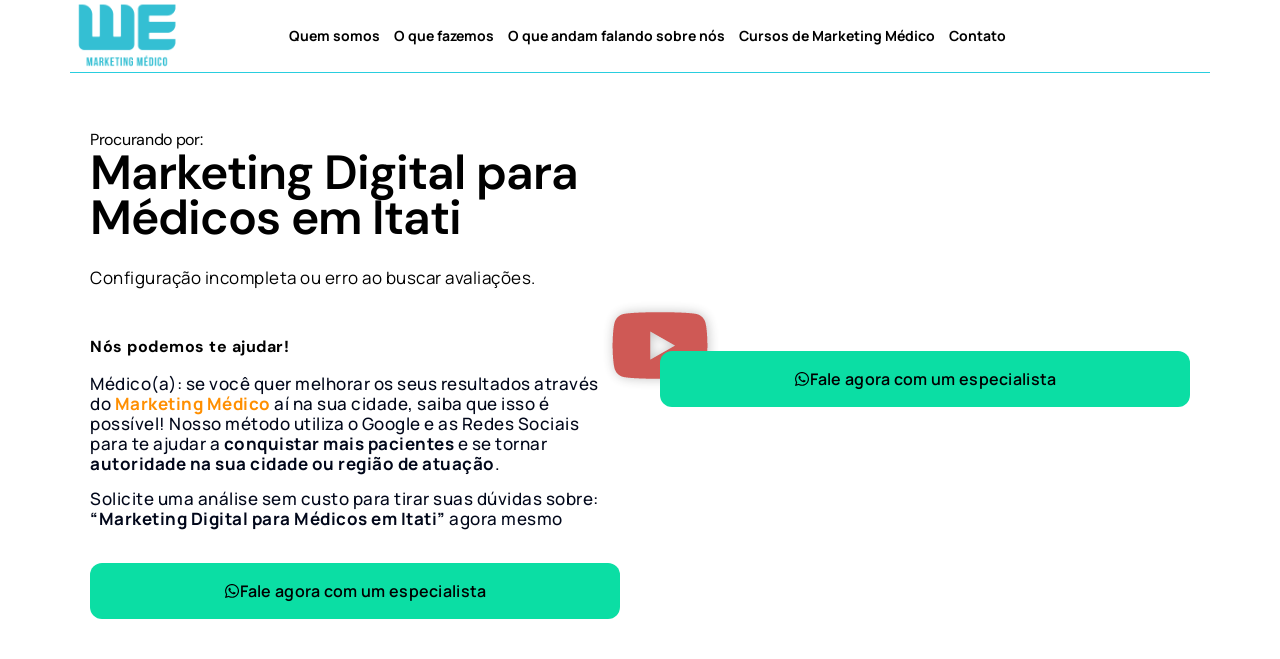

--- FILE ---
content_type: text/html; charset=UTF-8
request_url: https://wemarketingmedico.com.br/marketing-digital-para-medicos-em-itati/
body_size: 66120
content:
<!doctype html><html lang="pt-BR" prefix="og: https://ogp.me/ns#"><head><meta charset="UTF-8"><script>if(navigator.userAgent.match(/MSIE|Internet Explorer/i)||navigator.userAgent.match(/Trident\/7\..*?rv:11/i)){var href=document.location.href;if(!href.match(/[?&]nowprocket/)){if(href.indexOf("?")==-1){if(href.indexOf("#")==-1){document.location.href=href+"?nowprocket=1"}else{document.location.href=href.replace("#","?nowprocket=1#")}}else{if(href.indexOf("#")==-1){document.location.href=href+"&nowprocket=1"}else{document.location.href=href.replace("#","&nowprocket=1#")}}}}</script><script>(()=>{class RocketLazyLoadScripts{constructor(){this.v="1.2.6",this.triggerEvents=["keydown","mousedown","mousemove","touchmove","touchstart","touchend","wheel"],this.userEventHandler=this.t.bind(this),this.touchStartHandler=this.i.bind(this),this.touchMoveHandler=this.o.bind(this),this.touchEndHandler=this.h.bind(this),this.clickHandler=this.u.bind(this),this.interceptedClicks=[],this.interceptedClickListeners=[],this.l(this),window.addEventListener("pageshow",(t=>{this.persisted=t.persisted,this.everythingLoaded&&this.m()})),this.CSPIssue=sessionStorage.getItem("rocketCSPIssue"),document.addEventListener("securitypolicyviolation",(t=>{this.CSPIssue||"script-src-elem"!==t.violatedDirective||"data"!==t.blockedURI||(this.CSPIssue=!0,sessionStorage.setItem("rocketCSPIssue",!0))})),document.addEventListener("DOMContentLoaded",(()=>{this.k()})),this.delayedScripts={normal:[],async:[],defer:[]},this.trash=[],this.allJQueries=[]}p(t){document.hidden?t.t():(this.triggerEvents.forEach((e=>window.addEventListener(e,t.userEventHandler,{passive:!0}))),window.addEventListener("touchstart",t.touchStartHandler,{passive:!0}),window.addEventListener("mousedown",t.touchStartHandler),document.addEventListener("visibilitychange",t.userEventHandler))}_(){this.triggerEvents.forEach((t=>window.removeEventListener(t,this.userEventHandler,{passive:!0}))),document.removeEventListener("visibilitychange",this.userEventHandler)}i(t){"HTML"!==t.target.tagName&&(window.addEventListener("touchend",this.touchEndHandler),window.addEventListener("mouseup",this.touchEndHandler),window.addEventListener("touchmove",this.touchMoveHandler,{passive:!0}),window.addEventListener("mousemove",this.touchMoveHandler),t.target.addEventListener("click",this.clickHandler),this.L(t.target,!0),this.S(t.target,"onclick","rocket-onclick"),this.C())}o(t){window.removeEventListener("touchend",this.touchEndHandler),window.removeEventListener("mouseup",this.touchEndHandler),window.removeEventListener("touchmove",this.touchMoveHandler,{passive:!0}),window.removeEventListener("mousemove",this.touchMoveHandler),t.target.removeEventListener("click",this.clickHandler),this.L(t.target,!1),this.S(t.target,"rocket-onclick","onclick"),this.M()}h(){window.removeEventListener("touchend",this.touchEndHandler),window.removeEventListener("mouseup",this.touchEndHandler),window.removeEventListener("touchmove",this.touchMoveHandler,{passive:!0}),window.removeEventListener("mousemove",this.touchMoveHandler)}u(t){t.target.removeEventListener("click",this.clickHandler),this.L(t.target,!1),this.S(t.target,"rocket-onclick","onclick"),this.interceptedClicks.push(t),t.preventDefault(),t.stopPropagation(),t.stopImmediatePropagation(),this.M()}O(){window.removeEventListener("touchstart",this.touchStartHandler,{passive:!0}),window.removeEventListener("mousedown",this.touchStartHandler),this.interceptedClicks.forEach((t=>{t.target.dispatchEvent(new MouseEvent("click",{view:t.view,bubbles:!0,cancelable:!0}))}))}l(t){EventTarget.prototype.addEventListenerWPRocketBase=EventTarget.prototype.addEventListener,EventTarget.prototype.addEventListener=function(e,i,o){"click"!==e||t.windowLoaded||i===t.clickHandler||t.interceptedClickListeners.push({target:this,func:i,options:o}),(this||window).addEventListenerWPRocketBase(e,i,o)}}L(t,e){this.interceptedClickListeners.forEach((i=>{i.target===t&&(e?t.removeEventListener("click",i.func,i.options):t.addEventListener("click",i.func,i.options))})),t.parentNode!==document.documentElement&&this.L(t.parentNode,e)}D(){return new Promise((t=>{this.P?this.M=t:t()}))}C(){this.P=!0}M(){this.P=!1}S(t,e,i){t.hasAttribute&&t.hasAttribute(e)&&(event.target.setAttribute(i,event.target.getAttribute(e)),event.target.removeAttribute(e))}t(){this._(this),"loading"===document.readyState?document.addEventListener("DOMContentLoaded",this.R.bind(this)):this.R()}k(){let t=[];document.querySelectorAll("script[type=rocketlazyloadscript][data-rocket-src]").forEach((e=>{let i=e.getAttribute("data-rocket-src");if(i&&!i.startsWith("data:")){0===i.indexOf("//")&&(i=location.protocol+i);try{const o=new URL(i).origin;o!==location.origin&&t.push({src:o,crossOrigin:e.crossOrigin||"module"===e.getAttribute("data-rocket-type")})}catch(t){}}})),t=[...new Map(t.map((t=>[JSON.stringify(t),t]))).values()],this.T(t,"preconnect")}async R(){this.lastBreath=Date.now(),this.j(this),this.F(this),this.I(),this.W(),this.q(),await this.A(this.delayedScripts.normal),await this.A(this.delayedScripts.defer),await this.A(this.delayedScripts.async);try{await this.U(),await this.H(this),await this.J()}catch(t){console.error(t)}window.dispatchEvent(new Event("rocket-allScriptsLoaded")),this.everythingLoaded=!0,this.D().then((()=>{this.O()})),this.N()}W(){document.querySelectorAll("script[type=rocketlazyloadscript]").forEach((t=>{t.hasAttribute("data-rocket-src")?t.hasAttribute("async")&&!1!==t.async?this.delayedScripts.async.push(t):t.hasAttribute("defer")&&!1!==t.defer||"module"===t.getAttribute("data-rocket-type")?this.delayedScripts.defer.push(t):this.delayedScripts.normal.push(t):this.delayedScripts.normal.push(t)}))}async B(t){if(await this.G(),!0!==t.noModule||!("noModule"in HTMLScriptElement.prototype))return new Promise((e=>{let i;function o(){(i||t).setAttribute("data-rocket-status","executed"),e()}try{if(navigator.userAgent.indexOf("Firefox/")>0||""===navigator.vendor||this.CSPIssue)i=document.createElement("script"),[...t.attributes].forEach((t=>{let e=t.nodeName;"type"!==e&&("data-rocket-type"===e&&(e="type"),"data-rocket-src"===e&&(e="src"),i.setAttribute(e,t.nodeValue))})),t.text&&(i.text=t.text),i.hasAttribute("src")?(i.addEventListener("load",o),i.addEventListener("error",(function(){i.setAttribute("data-rocket-status","failed-network"),e()})),setTimeout((()=>{i.isConnected||e()}),1)):(i.text=t.text,o()),t.parentNode.replaceChild(i,t);else{const i=t.getAttribute("data-rocket-type"),s=t.getAttribute("data-rocket-src");i?(t.type=i,t.removeAttribute("data-rocket-type")):t.removeAttribute("type"),t.addEventListener("load",o),t.addEventListener("error",(i=>{this.CSPIssue&&i.target.src.startsWith("data:")?(console.log("WPRocket: data-uri blocked by CSP -> fallback"),t.removeAttribute("src"),this.B(t).then(e)):(t.setAttribute("data-rocket-status","failed-network"),e())})),s?(t.removeAttribute("data-rocket-src"),t.src=s):t.src="data:text/javascript;base64,"+window.btoa(unescape(encodeURIComponent(t.text)))}}catch(i){t.setAttribute("data-rocket-status","failed-transform"),e()}}));t.setAttribute("data-rocket-status","skipped")}async A(t){const e=t.shift();return e&&e.isConnected?(await this.B(e),this.A(t)):Promise.resolve()}q(){this.T([...this.delayedScripts.normal,...this.delayedScripts.defer,...this.delayedScripts.async],"preload")}T(t,e){var i=document.createDocumentFragment();t.forEach((t=>{const o=t.getAttribute&&t.getAttribute("data-rocket-src")||t.src;if(o&&!o.startsWith("data:")){const s=document.createElement("link");s.href=o,s.rel=e,"preconnect"!==e&&(s.as="script"),t.getAttribute&&"module"===t.getAttribute("data-rocket-type")&&(s.crossOrigin=!0),t.crossOrigin&&(s.crossOrigin=t.crossOrigin),t.integrity&&(s.integrity=t.integrity),i.appendChild(s),this.trash.push(s)}})),document.head.appendChild(i)}j(t){let e={};function i(i,o){return e[o].eventsToRewrite.indexOf(i)>=0&&!t.everythingLoaded?"rocket-"+i:i}function o(t,o){!function(t){e[t]||(e[t]={originalFunctions:{add:t.addEventListener,remove:t.removeEventListener},eventsToRewrite:[]},t.addEventListener=function(){arguments[0]=i(arguments[0],t),e[t].originalFunctions.add.apply(t,arguments)},t.removeEventListener=function(){arguments[0]=i(arguments[0],t),e[t].originalFunctions.remove.apply(t,arguments)})}(t),e[t].eventsToRewrite.push(o)}function s(e,i){let o=e[i];e[i]=null,Object.defineProperty(e,i,{get:()=>o||function(){},set(s){t.everythingLoaded?o=s:e["rocket"+i]=o=s}})}o(document,"DOMContentLoaded"),o(window,"DOMContentLoaded"),o(window,"load"),o(window,"pageshow"),o(document,"readystatechange"),s(document,"onreadystatechange"),s(window,"onload"),s(window,"onpageshow");try{Object.defineProperty(document,"readyState",{get:()=>t.rocketReadyState,set(e){t.rocketReadyState=e},configurable:!0}),document.readyState="loading"}catch(t){console.log("WPRocket DJE readyState conflict, bypassing")}}F(t){let e;function i(e){return t.everythingLoaded?e:e.split(" ").map((t=>"load"===t||0===t.indexOf("load.")?"rocket-jquery-load":t)).join(" ")}function o(o){function s(t){const e=o.fn[t];o.fn[t]=o.fn.init.prototype[t]=function(){return this[0]===window&&("string"==typeof arguments[0]||arguments[0]instanceof String?arguments[0]=i(arguments[0]):"object"==typeof arguments[0]&&Object.keys(arguments[0]).forEach((t=>{const e=arguments[0][t];delete arguments[0][t],arguments[0][i(t)]=e}))),e.apply(this,arguments),this}}o&&o.fn&&!t.allJQueries.includes(o)&&(o.fn.ready=o.fn.init.prototype.ready=function(e){return t.domReadyFired?e.bind(document)(o):document.addEventListener("rocket-DOMContentLoaded",(()=>e.bind(document)(o))),o([])},s("on"),s("one"),t.allJQueries.push(o)),e=o}o(window.jQuery),Object.defineProperty(window,"jQuery",{get:()=>e,set(t){o(t)}})}async H(t){const e=document.querySelector("script[data-webpack]");e&&(await async function(){return new Promise((t=>{e.addEventListener("load",t),e.addEventListener("error",t)}))}(),await t.K(),await t.H(t))}async U(){this.domReadyFired=!0;try{document.readyState="interactive"}catch(t){}await this.G(),document.dispatchEvent(new Event("rocket-readystatechange")),await this.G(),document.rocketonreadystatechange&&document.rocketonreadystatechange(),await this.G(),document.dispatchEvent(new Event("rocket-DOMContentLoaded")),await this.G(),window.dispatchEvent(new Event("rocket-DOMContentLoaded"))}async J(){try{document.readyState="complete"}catch(t){}await this.G(),document.dispatchEvent(new Event("rocket-readystatechange")),await this.G(),document.rocketonreadystatechange&&document.rocketonreadystatechange(),await this.G(),window.dispatchEvent(new Event("rocket-load")),await this.G(),window.rocketonload&&window.rocketonload(),await this.G(),this.allJQueries.forEach((t=>t(window).trigger("rocket-jquery-load"))),await this.G();const t=new Event("rocket-pageshow");t.persisted=this.persisted,window.dispatchEvent(t),await this.G(),window.rocketonpageshow&&window.rocketonpageshow({persisted:this.persisted}),this.windowLoaded=!0}m(){document.onreadystatechange&&document.onreadystatechange(),window.onload&&window.onload(),window.onpageshow&&window.onpageshow({persisted:this.persisted})}I(){const t=new Map;document.write=document.writeln=function(e){const i=document.currentScript;i||console.error("WPRocket unable to document.write this: "+e);const o=document.createRange(),s=i.parentElement;let n=t.get(i);void 0===n&&(n=i.nextSibling,t.set(i,n));const c=document.createDocumentFragment();o.setStart(c,0),c.appendChild(o.createContextualFragment(e)),s.insertBefore(c,n)}}async G(){Date.now()-this.lastBreath>45&&(await this.K(),this.lastBreath=Date.now())}async K(){return document.hidden?new Promise((t=>setTimeout(t))):new Promise((t=>requestAnimationFrame(t)))}N(){this.trash.forEach((t=>t.remove()))}static run(){const t=new RocketLazyLoadScripts;t.p(t)}}RocketLazyLoadScripts.run()})();</script> <meta name="viewport" content="width=device-width, initial-scale=1"><link rel="profile" href="https://gmpg.org/xfn/11"><style>img:is([sizes="auto" i], [sizes^="auto," i]) { contain-intrinsic-size: 3000px 1500px }</style><title>Marketing Digital Para Médicos Em Itati - WE Marketing Médico</title><meta name="robots" content="follow, index, max-snippet:-1, max-video-preview:-1, max-image-preview:large"/><link rel="canonical" href="https://wemarketingmedico.com.br/marketing-digital-para-medicos-em-itati/" /><meta property="og:locale" content="pt_BR" /><meta property="og:type" content="article" /><meta property="og:title" content="Marketing Digital Para Médicos Em Itati - WE Marketing Médico" /><meta property="og:url" content="https://wemarketingmedico.com.br/marketing-digital-para-medicos-em-itati/" /><meta property="og:site_name" content="WE Marketing Médico" /><meta property="article:section" content="Cidade" /><meta property="og:image" content="https://wemarketingmedico.com.br/wp-content/uploads/2020/05/logo-we-mkt-medico-1200-x-628.jpg" /><meta property="og:image:secure_url" content="https://wemarketingmedico.com.br/wp-content/uploads/2020/05/logo-we-mkt-medico-1200-x-628.jpg" /><meta property="og:image:width" content="1200" /><meta property="og:image:height" content="628" /><meta property="og:image:alt" content="Marketing Digital para Médicos em Itati" /><meta property="og:image:type" content="image/jpeg" /><meta property="article:published_time" content="2022-02-21T22:11:33-04:00" /><meta name="twitter:card" content="summary_large_image" /><meta name="twitter:title" content="Marketing Digital Para Médicos Em Itati - WE Marketing Médico" /><meta name="twitter:image" content="https://wemarketingmedico.com.br/wp-content/uploads/2020/05/logo-we-mkt-medico-1200-x-628.jpg" /><meta name="twitter:label1" content="Escrito por" /><meta name="twitter:data1" content="wemkt" /><meta name="twitter:label2" content="Tempo para leitura" /><meta name="twitter:data2" content="Menos de um minuto" /> <script type="application/ld+json" class="rank-math-schema">{"@context":"https://schema.org","@graph":[{"@type":"Organization","@id":"https://wemarketingmedico.com.br/#organization","name":"WE Marketing M\u00e9dico","url":"https://wemarketingmedico.com.br","logo":{"@type":"ImageObject","@id":"https://wemarketingmedico.com.br/#logo","url":"https://wemarketingmedico.com.br/wp-content/uploads/2020/01/logo-we-marketing-para-medicos-e-clinicas.png","contentUrl":"https://wemarketingmedico.com.br/wp-content/uploads/2020/01/logo-we-marketing-para-medicos-e-clinicas.png","caption":"WE Marketing M\u00e9dico","inLanguage":"pt-BR","width":"200","height":"125"},"contactPoint":[{"@type":"ContactPoint","telephone":"5567992951538","contactType":"customer support"}]},{"@type":"WebSite","@id":"https://wemarketingmedico.com.br/#website","url":"https://wemarketingmedico.com.br","name":"WE Marketing M\u00e9dico","publisher":{"@id":"https://wemarketingmedico.com.br/#organization"},"inLanguage":"pt-BR"},{"@type":"ImageObject","@id":"https://wemarketingmedico.com.br/wp-content/uploads/2020/05/logo-we-mkt-medico-1200-x-628.jpg","url":"https://wemarketingmedico.com.br/wp-content/uploads/2020/05/logo-we-mkt-medico-1200-x-628.jpg","width":"1200","height":"628","inLanguage":"pt-BR"},{"@type":"WebPage","@id":"https://wemarketingmedico.com.br/marketing-digital-para-medicos-em-itati/#webpage","url":"https://wemarketingmedico.com.br/marketing-digital-para-medicos-em-itati/","name":"Marketing Digital Para M\u00e9dicos Em Itati - WE Marketing M\u00e9dico","datePublished":"2022-02-21T22:11:33-04:00","dateModified":"2022-02-21T22:11:33-04:00","isPartOf":{"@id":"https://wemarketingmedico.com.br/#website"},"primaryImageOfPage":{"@id":"https://wemarketingmedico.com.br/wp-content/uploads/2020/05/logo-we-mkt-medico-1200-x-628.jpg"},"inLanguage":"pt-BR"},{"@type":"Person","@id":"https://wemarketingmedico.com.br/author/wemkt/","name":"wemkt","url":"https://wemarketingmedico.com.br/author/wemkt/","image":{"@type":"ImageObject","@id":"https://secure.gravatar.com/avatar/88d472bc7c9de8de460cf4cd327d21e620fa54dba5753b34801d16d4c7e218c1?s=96&amp;d=mm&amp;r=g","url":"https://secure.gravatar.com/avatar/88d472bc7c9de8de460cf4cd327d21e620fa54dba5753b34801d16d4c7e218c1?s=96&amp;d=mm&amp;r=g","caption":"wemkt","inLanguage":"pt-BR"},"sameAs":["https://www.wemarketingmedico.com.br","https://instagram.com/wemarketingmedico","https://instagram.com/iamedsonmedeiros","https://www.linkedin.com/in/edsonmedeiros/"],"worksFor":{"@id":"https://wemarketingmedico.com.br/#organization"}},{"@type":"BlogPosting","headline":"Marketing Digital Para M\u00e9dicos Em Itati - WE Marketing M\u00e9dico","datePublished":"2022-02-21T22:11:33-04:00","dateModified":"2022-02-21T22:11:33-04:00","articleSection":"Cidade","author":{"@id":"https://wemarketingmedico.com.br/author/wemkt/","name":"wemkt"},"publisher":{"@id":"https://wemarketingmedico.com.br/#organization"},"name":"Marketing Digital Para M\u00e9dicos Em Itati - WE Marketing M\u00e9dico","@id":"https://wemarketingmedico.com.br/marketing-digital-para-medicos-em-itati/#richSnippet","isPartOf":{"@id":"https://wemarketingmedico.com.br/marketing-digital-para-medicos-em-itati/#webpage"},"image":{"@id":"https://wemarketingmedico.com.br/wp-content/uploads/2020/05/logo-we-mkt-medico-1200-x-628.jpg"},"inLanguage":"pt-BR","mainEntityOfPage":{"@id":"https://wemarketingmedico.com.br/marketing-digital-para-medicos-em-itati/#webpage"}}]}</script> <link rel='dns-prefetch' href='//www.googletagmanager.com' /><link rel="alternate" type="application/rss+xml" title="Feed para WE Marketing Médico &raquo;" href="https://wemarketingmedico.com.br/feed/" /><link rel="alternate" type="application/rss+xml" title="Feed de comentários para WE Marketing Médico &raquo;" href="https://wemarketingmedico.com.br/comments/feed/" /><link rel="alternate" type="application/rss+xml" title="Feed de comentários para WE Marketing Médico &raquo; Marketing Digital para Médicos em Itati" href="https://wemarketingmedico.com.br/marketing-digital-para-medicos-em-itati/feed/" /><style id='wp-emoji-styles-inline-css'>img.wp-smiley, img.emoji {
		display: inline !important;
		border: none !important;
		box-shadow: none !important;
		height: 1em !important;
		width: 1em !important;
		margin: 0 0.07em !important;
		vertical-align: -0.1em !important;
		background: none !important;
		padding: 0 !important;
	}</style><style id='global-styles-inline-css'>:root{--wp--preset--aspect-ratio--square: 1;--wp--preset--aspect-ratio--4-3: 4/3;--wp--preset--aspect-ratio--3-4: 3/4;--wp--preset--aspect-ratio--3-2: 3/2;--wp--preset--aspect-ratio--2-3: 2/3;--wp--preset--aspect-ratio--16-9: 16/9;--wp--preset--aspect-ratio--9-16: 9/16;--wp--preset--color--black: #000000;--wp--preset--color--cyan-bluish-gray: #abb8c3;--wp--preset--color--white: #ffffff;--wp--preset--color--pale-pink: #f78da7;--wp--preset--color--vivid-red: #cf2e2e;--wp--preset--color--luminous-vivid-orange: #ff6900;--wp--preset--color--luminous-vivid-amber: #fcb900;--wp--preset--color--light-green-cyan: #7bdcb5;--wp--preset--color--vivid-green-cyan: #00d084;--wp--preset--color--pale-cyan-blue: #8ed1fc;--wp--preset--color--vivid-cyan-blue: #0693e3;--wp--preset--color--vivid-purple: #9b51e0;--wp--preset--gradient--vivid-cyan-blue-to-vivid-purple: linear-gradient(135deg,rgba(6,147,227,1) 0%,rgb(155,81,224) 100%);--wp--preset--gradient--light-green-cyan-to-vivid-green-cyan: linear-gradient(135deg,rgb(122,220,180) 0%,rgb(0,208,130) 100%);--wp--preset--gradient--luminous-vivid-amber-to-luminous-vivid-orange: linear-gradient(135deg,rgba(252,185,0,1) 0%,rgba(255,105,0,1) 100%);--wp--preset--gradient--luminous-vivid-orange-to-vivid-red: linear-gradient(135deg,rgba(255,105,0,1) 0%,rgb(207,46,46) 100%);--wp--preset--gradient--very-light-gray-to-cyan-bluish-gray: linear-gradient(135deg,rgb(238,238,238) 0%,rgb(169,184,195) 100%);--wp--preset--gradient--cool-to-warm-spectrum: linear-gradient(135deg,rgb(74,234,220) 0%,rgb(151,120,209) 20%,rgb(207,42,186) 40%,rgb(238,44,130) 60%,rgb(251,105,98) 80%,rgb(254,248,76) 100%);--wp--preset--gradient--blush-light-purple: linear-gradient(135deg,rgb(255,206,236) 0%,rgb(152,150,240) 100%);--wp--preset--gradient--blush-bordeaux: linear-gradient(135deg,rgb(254,205,165) 0%,rgb(254,45,45) 50%,rgb(107,0,62) 100%);--wp--preset--gradient--luminous-dusk: linear-gradient(135deg,rgb(255,203,112) 0%,rgb(199,81,192) 50%,rgb(65,88,208) 100%);--wp--preset--gradient--pale-ocean: linear-gradient(135deg,rgb(255,245,203) 0%,rgb(182,227,212) 50%,rgb(51,167,181) 100%);--wp--preset--gradient--electric-grass: linear-gradient(135deg,rgb(202,248,128) 0%,rgb(113,206,126) 100%);--wp--preset--gradient--midnight: linear-gradient(135deg,rgb(2,3,129) 0%,rgb(40,116,252) 100%);--wp--preset--font-size--small: 13px;--wp--preset--font-size--medium: 20px;--wp--preset--font-size--large: 36px;--wp--preset--font-size--x-large: 42px;--wp--preset--spacing--20: 0.44rem;--wp--preset--spacing--30: 0.67rem;--wp--preset--spacing--40: 1rem;--wp--preset--spacing--50: 1.5rem;--wp--preset--spacing--60: 2.25rem;--wp--preset--spacing--70: 3.38rem;--wp--preset--spacing--80: 5.06rem;--wp--preset--shadow--natural: 6px 6px 9px rgba(0, 0, 0, 0.2);--wp--preset--shadow--deep: 12px 12px 50px rgba(0, 0, 0, 0.4);--wp--preset--shadow--sharp: 6px 6px 0px rgba(0, 0, 0, 0.2);--wp--preset--shadow--outlined: 6px 6px 0px -3px rgba(255, 255, 255, 1), 6px 6px rgba(0, 0, 0, 1);--wp--preset--shadow--crisp: 6px 6px 0px rgba(0, 0, 0, 1);}:root { --wp--style--global--content-size: 800px;--wp--style--global--wide-size: 1200px; }:where(body) { margin: 0; }.wp-site-blocks > .alignleft { float: left; margin-right: 2em; }.wp-site-blocks > .alignright { float: right; margin-left: 2em; }.wp-site-blocks > .aligncenter { justify-content: center; margin-left: auto; margin-right: auto; }:where(.wp-site-blocks) > * { margin-block-start: 24px; margin-block-end: 0; }:where(.wp-site-blocks) > :first-child { margin-block-start: 0; }:where(.wp-site-blocks) > :last-child { margin-block-end: 0; }:root { --wp--style--block-gap: 24px; }:root :where(.is-layout-flow) > :first-child{margin-block-start: 0;}:root :where(.is-layout-flow) > :last-child{margin-block-end: 0;}:root :where(.is-layout-flow) > *{margin-block-start: 24px;margin-block-end: 0;}:root :where(.is-layout-constrained) > :first-child{margin-block-start: 0;}:root :where(.is-layout-constrained) > :last-child{margin-block-end: 0;}:root :where(.is-layout-constrained) > *{margin-block-start: 24px;margin-block-end: 0;}:root :where(.is-layout-flex){gap: 24px;}:root :where(.is-layout-grid){gap: 24px;}.is-layout-flow > .alignleft{float: left;margin-inline-start: 0;margin-inline-end: 2em;}.is-layout-flow > .alignright{float: right;margin-inline-start: 2em;margin-inline-end: 0;}.is-layout-flow > .aligncenter{margin-left: auto !important;margin-right: auto !important;}.is-layout-constrained > .alignleft{float: left;margin-inline-start: 0;margin-inline-end: 2em;}.is-layout-constrained > .alignright{float: right;margin-inline-start: 2em;margin-inline-end: 0;}.is-layout-constrained > .aligncenter{margin-left: auto !important;margin-right: auto !important;}.is-layout-constrained > :where(:not(.alignleft):not(.alignright):not(.alignfull)){max-width: var(--wp--style--global--content-size);margin-left: auto !important;margin-right: auto !important;}.is-layout-constrained > .alignwide{max-width: var(--wp--style--global--wide-size);}body .is-layout-flex{display: flex;}.is-layout-flex{flex-wrap: wrap;align-items: center;}.is-layout-flex > :is(*, div){margin: 0;}body .is-layout-grid{display: grid;}.is-layout-grid > :is(*, div){margin: 0;}body{padding-top: 0px;padding-right: 0px;padding-bottom: 0px;padding-left: 0px;}a:where(:not(.wp-element-button)){text-decoration: underline;}:root :where(.wp-element-button, .wp-block-button__link){background-color: #32373c;border-width: 0;color: #fff;font-family: inherit;font-size: inherit;line-height: inherit;padding: calc(0.667em + 2px) calc(1.333em + 2px);text-decoration: none;}.has-black-color{color: var(--wp--preset--color--black) !important;}.has-cyan-bluish-gray-color{color: var(--wp--preset--color--cyan-bluish-gray) !important;}.has-white-color{color: var(--wp--preset--color--white) !important;}.has-pale-pink-color{color: var(--wp--preset--color--pale-pink) !important;}.has-vivid-red-color{color: var(--wp--preset--color--vivid-red) !important;}.has-luminous-vivid-orange-color{color: var(--wp--preset--color--luminous-vivid-orange) !important;}.has-luminous-vivid-amber-color{color: var(--wp--preset--color--luminous-vivid-amber) !important;}.has-light-green-cyan-color{color: var(--wp--preset--color--light-green-cyan) !important;}.has-vivid-green-cyan-color{color: var(--wp--preset--color--vivid-green-cyan) !important;}.has-pale-cyan-blue-color{color: var(--wp--preset--color--pale-cyan-blue) !important;}.has-vivid-cyan-blue-color{color: var(--wp--preset--color--vivid-cyan-blue) !important;}.has-vivid-purple-color{color: var(--wp--preset--color--vivid-purple) !important;}.has-black-background-color{background-color: var(--wp--preset--color--black) !important;}.has-cyan-bluish-gray-background-color{background-color: var(--wp--preset--color--cyan-bluish-gray) !important;}.has-white-background-color{background-color: var(--wp--preset--color--white) !important;}.has-pale-pink-background-color{background-color: var(--wp--preset--color--pale-pink) !important;}.has-vivid-red-background-color{background-color: var(--wp--preset--color--vivid-red) !important;}.has-luminous-vivid-orange-background-color{background-color: var(--wp--preset--color--luminous-vivid-orange) !important;}.has-luminous-vivid-amber-background-color{background-color: var(--wp--preset--color--luminous-vivid-amber) !important;}.has-light-green-cyan-background-color{background-color: var(--wp--preset--color--light-green-cyan) !important;}.has-vivid-green-cyan-background-color{background-color: var(--wp--preset--color--vivid-green-cyan) !important;}.has-pale-cyan-blue-background-color{background-color: var(--wp--preset--color--pale-cyan-blue) !important;}.has-vivid-cyan-blue-background-color{background-color: var(--wp--preset--color--vivid-cyan-blue) !important;}.has-vivid-purple-background-color{background-color: var(--wp--preset--color--vivid-purple) !important;}.has-black-border-color{border-color: var(--wp--preset--color--black) !important;}.has-cyan-bluish-gray-border-color{border-color: var(--wp--preset--color--cyan-bluish-gray) !important;}.has-white-border-color{border-color: var(--wp--preset--color--white) !important;}.has-pale-pink-border-color{border-color: var(--wp--preset--color--pale-pink) !important;}.has-vivid-red-border-color{border-color: var(--wp--preset--color--vivid-red) !important;}.has-luminous-vivid-orange-border-color{border-color: var(--wp--preset--color--luminous-vivid-orange) !important;}.has-luminous-vivid-amber-border-color{border-color: var(--wp--preset--color--luminous-vivid-amber) !important;}.has-light-green-cyan-border-color{border-color: var(--wp--preset--color--light-green-cyan) !important;}.has-vivid-green-cyan-border-color{border-color: var(--wp--preset--color--vivid-green-cyan) !important;}.has-pale-cyan-blue-border-color{border-color: var(--wp--preset--color--pale-cyan-blue) !important;}.has-vivid-cyan-blue-border-color{border-color: var(--wp--preset--color--vivid-cyan-blue) !important;}.has-vivid-purple-border-color{border-color: var(--wp--preset--color--vivid-purple) !important;}.has-vivid-cyan-blue-to-vivid-purple-gradient-background{background: var(--wp--preset--gradient--vivid-cyan-blue-to-vivid-purple) !important;}.has-light-green-cyan-to-vivid-green-cyan-gradient-background{background: var(--wp--preset--gradient--light-green-cyan-to-vivid-green-cyan) !important;}.has-luminous-vivid-amber-to-luminous-vivid-orange-gradient-background{background: var(--wp--preset--gradient--luminous-vivid-amber-to-luminous-vivid-orange) !important;}.has-luminous-vivid-orange-to-vivid-red-gradient-background{background: var(--wp--preset--gradient--luminous-vivid-orange-to-vivid-red) !important;}.has-very-light-gray-to-cyan-bluish-gray-gradient-background{background: var(--wp--preset--gradient--very-light-gray-to-cyan-bluish-gray) !important;}.has-cool-to-warm-spectrum-gradient-background{background: var(--wp--preset--gradient--cool-to-warm-spectrum) !important;}.has-blush-light-purple-gradient-background{background: var(--wp--preset--gradient--blush-light-purple) !important;}.has-blush-bordeaux-gradient-background{background: var(--wp--preset--gradient--blush-bordeaux) !important;}.has-luminous-dusk-gradient-background{background: var(--wp--preset--gradient--luminous-dusk) !important;}.has-pale-ocean-gradient-background{background: var(--wp--preset--gradient--pale-ocean) !important;}.has-electric-grass-gradient-background{background: var(--wp--preset--gradient--electric-grass) !important;}.has-midnight-gradient-background{background: var(--wp--preset--gradient--midnight) !important;}.has-small-font-size{font-size: var(--wp--preset--font-size--small) !important;}.has-medium-font-size{font-size: var(--wp--preset--font-size--medium) !important;}.has-large-font-size{font-size: var(--wp--preset--font-size--large) !important;}.has-x-large-font-size{font-size: var(--wp--preset--font-size--x-large) !important;}
:root :where(.wp-block-pullquote){font-size: 1.5em;line-height: 1.6;}</style><style   data-wpacu-inline-css-file='1'>.wegr-box {
  display: flex;
  align-items: center;
  gap: 5px;
  font-family: Arial, sans-serif;
  font-size: 10px;
  background: transparent; /* deixa livre para herdar do site */
}

.wegr-icon {
  width: 18px;
  height: 18px;
}

.wegr-stars {
  display: flex;
  align-items: center;
  width: 75px;
}

.wegr-rating-img {
  height: 14px; /* ajustado para ficar proporcional ao texto */
}

.wegr-text {
  margin-left: 4px;
  color: #fff; /* mais legível em fundos escuros */
  font-size: 12px;
  font-weight: bold;
}

.wegr-verificado {
  color: #2ecc71; /* verde de verificado */
  border-radius: 5px;
  padding: 2px 4px;
  font-size: 10px;
  line-height: 1;
  text-decoration: none;
  display: inline-block;
}</style><link data-minify="1" rel='stylesheet' id='hello-elementor-css' href='https://wemarketingmedico.com.br/wp-content/cache/min/1/wp-content/themes/hello-elementor/assets/css/reset.css?ver=1765977709' media='all' /><link data-minify="1" rel='stylesheet' id='hello-elementor-theme-style-css' href='https://wemarketingmedico.com.br/wp-content/cache/min/1/wp-content/themes/hello-elementor/assets/css/theme.css?ver=1765977709' media='all' /><link data-minify="1" rel='stylesheet' id='hello-elementor-header-footer-css' href='https://wemarketingmedico.com.br/wp-content/cache/min/1/wp-content/themes/hello-elementor/assets/css/header-footer.css?ver=1765977709' media='all' /><link rel='stylesheet' id='elementor-frontend-css' href='https://wemarketingmedico.com.br/wp-content/uploads/elementor/css/custom-frontend.min.css?ver=1766531231' media='all' /><style id='elementor-frontend-inline-css'>.elementor-kit-20107{--e-global-color-primary:#29CEDF;--e-global-color-secondary:#01071A;--e-global-color-text:#000000;--e-global-color-accent:#FFFFFF;--e-global-color-495d27d:#000000;--e-global-color-4a5499b:#0196A4;--e-global-color-4ac277f:#232323;--e-global-color-beb0691:#F2F2F2;--e-global-color-b9ee49c:#0BDEA4;--e-global-color-896f197:#0187A4;--e-global-color-1e3e6a2:#F58300;--e-global-color-37c897c:#D9D9D9;--e-global-color-659f957:#87868636;--e-global-color-672356a:#D5DFFF5E;--e-global-color-b96bd57:#E6E6E6;--e-global-typography-primary-font-family:"DM Sans";--e-global-typography-primary-font-size:48px;--e-global-typography-primary-font-weight:500;--e-global-typography-primary-text-transform:none;--e-global-typography-primary-font-style:normal;--e-global-typography-primary-line-height:1.2em;--e-global-typography-primary-letter-spacing:-1px;--e-global-typography-secondary-font-family:"Manrope";--e-global-typography-secondary-font-size:36px;--e-global-typography-secondary-font-weight:700;--e-global-typography-secondary-font-style:normal;--e-global-typography-secondary-line-height:1.2em;--e-global-typography-secondary-letter-spacing:0px;--e-global-typography-secondary-word-spacing:-0.2rem;--e-global-typography-text-font-family:"Manrope";--e-global-typography-text-font-size:17px;--e-global-typography-text-font-weight:400;--e-global-typography-text-text-transform:none;--e-global-typography-text-line-height:2.1em;--e-global-typography-text-letter-spacing:0.5px;--e-global-typography-accent-font-family:"Manrope";--e-global-typography-accent-font-size:15px;--e-global-typography-accent-font-weight:600;--e-global-typography-accent-text-decoration:none;--e-global-typography-accent-letter-spacing:0.3px;--e-global-typography-887363b-font-family:"DM Sans";--e-global-typography-887363b-font-size:28px;--e-global-typography-887363b-font-weight:500;--e-global-typography-db1e030-font-family:"DM Sans";--e-global-typography-db1e030-font-size:23px;--e-global-typography-db1e030-font-weight:400;--e-global-typography-db1e030-text-transform:none;--e-global-typography-db1e030-line-height:1.3em;--e-global-typography-db1e030-letter-spacing:-0.3px;--e-global-typography-ef116fc-font-family:"DM Sans";--e-global-typography-ef116fc-font-size:19px;--e-global-typography-ef116fc-font-weight:700;--e-global-typography-ef116fc-text-transform:none;--e-global-typography-ef116fc-line-height:1.3em;--e-global-typography-ef116fc-letter-spacing:-0.5px;--e-global-typography-0d5e945-font-family:"Manrope";--e-global-typography-0d5e945-font-size:15px;--e-global-typography-0d5e945-font-weight:400;--e-global-typography-0d5e945-letter-spacing:-0.1px;--e-global-typography-d848767-font-family:"DM Sans";--e-global-typography-d848767-font-size:12px;--e-global-typography-d848767-font-weight:300;--e-global-typography-d848767-text-transform:none;--e-global-typography-d848767-line-height:1.4em;--e-global-typography-d848767-letter-spacing:0px;--e-global-typography-ad85df2-font-family:"Manrope";--e-global-typography-ad85df2-font-size:13px;--e-global-typography-ad85df2-font-weight:700;--e-global-typography-ad85df2-letter-spacing:-0.1px;--e-global-typography-e06a389-font-family:"DM Sans";--e-global-typography-e06a389-font-size:27px;--e-global-typography-e06a389-font-weight:500;--e-global-typography-e06a389-text-transform:none;--e-global-typography-e06a389-line-height:1.3em;--e-global-typography-e06a389-letter-spacing:-0.3px;--e-global-typography-1aa361c-font-family:"Manrope";--e-global-typography-1aa361c-font-size:32px;--e-global-typography-1aa361c-font-weight:700;--e-global-typography-1aa361c-text-transform:none;--e-global-typography-1aa361c-line-height:1.3em;--e-global-typography-1aa361c-letter-spacing:-0.5px;--e-global-typography-a6272cb-font-family:"Manrope";--e-global-typography-a6272cb-font-size:35px;--e-global-typography-a6272cb-font-weight:800;--e-global-typography-a6272cb-font-style:normal;--e-global-typography-a6272cb-line-height:1.2em;--e-global-typography-a6272cb-letter-spacing:-0.6px;--e-global-typography-8f58f23-font-family:"DM Sans";--e-global-typography-8f58f23-font-size:55px;--e-global-typography-8f58f23-font-weight:500;--e-global-typography-8f58f23-text-transform:none;--e-global-typography-8f58f23-font-style:normal;--e-global-typography-8f58f23-line-height:1.2em;--e-global-typography-8f58f23-letter-spacing:-1px;--e-global-typography-6ae75d4-font-family:"Manrope";--e-global-typography-6ae75d4-font-size:100px;--e-global-typography-6ae75d4-font-weight:600;--e-global-typography-6ae75d4-font-style:normal;--e-global-typography-6ae75d4-line-height:0.9em;--e-global-typography-6ae75d4-letter-spacing:-3px;--e-global-typography-6ae75d4-word-spacing:-0.3rem;--e-global-typography-14940c3-font-family:"Manrope";--e-global-typography-14940c3-font-size:65px;--e-global-typography-14940c3-font-weight:500;--e-global-typography-14940c3-font-style:normal;--e-global-typography-14940c3-line-height:1.2em;--e-global-typography-14940c3-letter-spacing:-2px;--e-global-typography-14940c3-word-spacing:-0.2rem;--e-global-typography-58f3e1d-font-family:"Inter Tight";--e-global-typography-58f3e1d-font-size:14px;--e-global-typography-58f3e1d-font-weight:300;--e-global-typography-58f3e1d-text-transform:none;--e-global-typography-58f3e1d-line-height:1.6em;--e-global-typography-58f3e1d-letter-spacing:0.1px;--e-global-typography-6aaa7b7-font-family:"Manrope";--e-global-typography-6aaa7b7-font-size:17px;--e-global-typography-6aaa7b7-font-weight:400;--e-global-typography-6aaa7b7-letter-spacing:-0.5px;--e-global-typography-ec93f83-font-family:"Manrope";--e-global-typography-ec93f83-font-size:15px;--e-global-typography-ec93f83-font-weight:400;--e-global-typography-ec93f83-line-height:1.8em;--e-global-typography-ec93f83-letter-spacing:-0.5px;--e-global-typography-cf855e7-font-family:"Inter Tight";--e-global-typography-cf855e7-font-size:21px;--e-global-typography-cf855e7-font-weight:300;--e-global-typography-cf855e7-text-transform:none;--e-global-typography-cf855e7-font-style:italic;--e-global-typography-cf855e7-line-height:1.7em;--e-global-typography-cf855e7-letter-spacing:-0.5px;--e-global-typography-9642eca-font-family:"Nunito Sans";--e-global-typography-9642eca-font-size:12px;--e-global-typography-9642eca-font-weight:400;--e-global-typography-9642eca-text-transform:uppercase;--e-global-typography-9642eca-line-height:2em;--e-global-typography-9642eca-letter-spacing:1.5px;--e-global-typography-6e507aa-font-family:"DM Sans";--e-global-typography-6e507aa-font-size:15px;--e-global-typography-6e507aa-font-weight:500;--e-global-typography-6e507aa-line-height:0em;--e-global-typography-6e507aa-letter-spacing:-0.1px;background-color:var( --e-global-color-accent );color:var( --e-global-color-text );font-family:var( --e-global-typography-text-font-family ), Sans-serif;font-size:var( --e-global-typography-text-font-size );font-weight:var( --e-global-typography-text-font-weight );text-transform:var( --e-global-typography-text-text-transform );line-height:var( --e-global-typography-text-line-height );letter-spacing:var( --e-global-typography-text-letter-spacing );}.elementor-kit-20107 button,.elementor-kit-20107 input[type="button"],.elementor-kit-20107 input[type="submit"],.elementor-kit-20107 .elementor-button{background-color:var( --e-global-color-b9ee49c );font-family:var( --e-global-typography-accent-font-family ), Sans-serif;font-size:var( --e-global-typography-accent-font-size );font-weight:var( --e-global-typography-accent-font-weight );text-decoration:var( --e-global-typography-accent-text-decoration );letter-spacing:var( --e-global-typography-accent-letter-spacing );color:var( --e-global-color-495d27d );border-style:none;border-radius:12px 12px 12px 12px;padding:15px 30px 15px 30px;}.elementor-kit-20107 e-page-transition{background-color:#FFBC7D;}.elementor-kit-20107 a{color:#FF8F00;}.elementor-kit-20107 a:hover{color:var( --e-global-color-primary );}.elementor-kit-20107 h1{color:var( --e-global-color-accent );font-family:var( --e-global-typography-primary-font-family ), Sans-serif;font-size:var( --e-global-typography-primary-font-size );font-weight:var( --e-global-typography-primary-font-weight );text-transform:var( --e-global-typography-primary-text-transform );font-style:var( --e-global-typography-primary-font-style );line-height:var( --e-global-typography-primary-line-height );letter-spacing:var( --e-global-typography-primary-letter-spacing );}.elementor-kit-20107 h2{color:var( --e-global-color-4a5499b );font-family:var( --e-global-typography-secondary-font-family ), Sans-serif;font-size:var( --e-global-typography-secondary-font-size );font-weight:var( --e-global-typography-secondary-font-weight );font-style:var( --e-global-typography-secondary-font-style );line-height:var( --e-global-typography-secondary-line-height );letter-spacing:var( --e-global-typography-secondary-letter-spacing );word-spacing:var( --e-global-typography-secondary-word-spacing );}.elementor-kit-20107 h3{color:var( --e-global-color-primary );font-family:var( --e-global-typography-887363b-font-family ), Sans-serif;font-size:var( --e-global-typography-887363b-font-size );font-weight:var( --e-global-typography-887363b-font-weight );line-height:var( --e-global-typography-887363b-line-height );word-spacing:var( --e-global-typography-887363b-word-spacing );}.elementor-kit-20107 h4{color:var( --e-global-color-primary );font-family:var( --e-global-typography-db1e030-font-family ), Sans-serif;font-size:var( --e-global-typography-db1e030-font-size );font-weight:var( --e-global-typography-db1e030-font-weight );text-transform:var( --e-global-typography-db1e030-text-transform );line-height:var( --e-global-typography-db1e030-line-height );letter-spacing:var( --e-global-typography-db1e030-letter-spacing );word-spacing:var( --e-global-typography-db1e030-word-spacing );}.elementor-kit-20107 h5{color:var( --e-global-color-primary );font-family:var( --e-global-typography-ef116fc-font-family ), Sans-serif;font-size:var( --e-global-typography-ef116fc-font-size );font-weight:var( --e-global-typography-ef116fc-font-weight );text-transform:var( --e-global-typography-ef116fc-text-transform );line-height:var( --e-global-typography-ef116fc-line-height );letter-spacing:var( --e-global-typography-ef116fc-letter-spacing );}.elementor-kit-20107 h6{color:var( --e-global-color-primary );font-family:var( --e-global-typography-0d5e945-font-family ), Sans-serif;font-size:var( --e-global-typography-0d5e945-font-size );font-weight:var( --e-global-typography-0d5e945-font-weight );line-height:var( --e-global-typography-0d5e945-line-height );letter-spacing:var( --e-global-typography-0d5e945-letter-spacing );word-spacing:var( --e-global-typography-0d5e945-word-spacing );}.elementor-kit-20107 button:hover,.elementor-kit-20107 button:focus,.elementor-kit-20107 input[type="button"]:hover,.elementor-kit-20107 input[type="button"]:focus,.elementor-kit-20107 input[type="submit"]:hover,.elementor-kit-20107 input[type="submit"]:focus,.elementor-kit-20107 .elementor-button:hover,.elementor-kit-20107 .elementor-button:focus{color:var( --e-global-color-secondary );}.elementor-kit-20107 label{color:var( --e-global-color-primary );font-family:var( --e-global-typography-text-font-family ), Sans-serif;font-size:var( --e-global-typography-text-font-size );font-weight:var( --e-global-typography-text-font-weight );text-transform:var( --e-global-typography-text-text-transform );line-height:var( --e-global-typography-text-line-height );letter-spacing:var( --e-global-typography-text-letter-spacing );}.elementor-kit-20107 input:not([type="button"]):not([type="submit"]),.elementor-kit-20107 textarea,.elementor-kit-20107 .elementor-field-textual{font-family:var( --e-global-typography-text-font-family ), Sans-serif;font-size:var( --e-global-typography-text-font-size );font-weight:var( --e-global-typography-text-font-weight );text-transform:var( --e-global-typography-text-text-transform );line-height:var( --e-global-typography-text-line-height );letter-spacing:var( --e-global-typography-text-letter-spacing );color:var( --e-global-color-primary );border-style:solid;border-width:0px 0px 0px 0px;border-color:#FFFFFF00;border-radius:0px 0px 0px 0px;padding:12px 20px 11px 30px;}.elementor-kit-20107 input:focus:not([type="button"]):not([type="submit"]),.elementor-kit-20107 textarea:focus,.elementor-kit-20107 .elementor-field-textual:focus{border-style:solid;border-width:0px 0px 0px 0px;border-color:#FFFFFF00;}.elementor-section.elementor-section-boxed > .elementor-container{max-width:1140px;}.e-con{--container-max-width:1140px;}.elementor-widget:not(:last-child){--kit-widget-spacing:20px;}.elementor-element{--widgets-spacing:20px 20px;--widgets-spacing-row:20px;--widgets-spacing-column:20px;}{}h1.entry-title{display:var(--page-title-display);}@media(max-width:1366px){.elementor-kit-20107{--e-global-typography-primary-font-size:63px;--e-global-typography-secondary-font-size:60px;--e-global-typography-secondary-word-spacing:0px;--e-global-typography-accent-font-size:14px;--e-global-typography-887363b-font-size:39px;--e-global-typography-a6272cb-font-size:35px;--e-global-typography-8f58f23-font-size:55px;--e-global-typography-6ae75d4-font-size:80px;--e-global-typography-14940c3-font-size:58px;--e-global-typography-14940c3-word-spacing:0px;--e-global-typography-6aaa7b7-font-size:16px;--e-global-typography-ec93f83-font-size:14px;font-size:var( --e-global-typography-text-font-size );line-height:var( --e-global-typography-text-line-height );letter-spacing:var( --e-global-typography-text-letter-spacing );}.elementor-kit-20107 h1{font-size:var( --e-global-typography-primary-font-size );line-height:var( --e-global-typography-primary-line-height );letter-spacing:var( --e-global-typography-primary-letter-spacing );}.elementor-kit-20107 h2{font-size:var( --e-global-typography-secondary-font-size );line-height:var( --e-global-typography-secondary-line-height );letter-spacing:var( --e-global-typography-secondary-letter-spacing );word-spacing:var( --e-global-typography-secondary-word-spacing );}.elementor-kit-20107 h3{font-size:var( --e-global-typography-887363b-font-size );line-height:var( --e-global-typography-887363b-line-height );word-spacing:var( --e-global-typography-887363b-word-spacing );}.elementor-kit-20107 h4{font-size:var( --e-global-typography-db1e030-font-size );line-height:var( --e-global-typography-db1e030-line-height );letter-spacing:var( --e-global-typography-db1e030-letter-spacing );word-spacing:var( --e-global-typography-db1e030-word-spacing );}.elementor-kit-20107 h5{font-size:var( --e-global-typography-ef116fc-font-size );line-height:var( --e-global-typography-ef116fc-line-height );letter-spacing:var( --e-global-typography-ef116fc-letter-spacing );}.elementor-kit-20107 h6{font-size:var( --e-global-typography-0d5e945-font-size );line-height:var( --e-global-typography-0d5e945-line-height );letter-spacing:var( --e-global-typography-0d5e945-letter-spacing );word-spacing:var( --e-global-typography-0d5e945-word-spacing );}.elementor-kit-20107 button,.elementor-kit-20107 input[type="button"],.elementor-kit-20107 input[type="submit"],.elementor-kit-20107 .elementor-button{font-size:var( --e-global-typography-accent-font-size );letter-spacing:var( --e-global-typography-accent-letter-spacing );}.elementor-kit-20107 label{font-size:var( --e-global-typography-text-font-size );line-height:var( --e-global-typography-text-line-height );letter-spacing:var( --e-global-typography-text-letter-spacing );}.elementor-kit-20107 input:not([type="button"]):not([type="submit"]),.elementor-kit-20107 textarea,.elementor-kit-20107 .elementor-field-textual{font-size:var( --e-global-typography-text-font-size );line-height:var( --e-global-typography-text-line-height );letter-spacing:var( --e-global-typography-text-letter-spacing );}}@media(max-width:1024px){.elementor-kit-20107{--e-global-typography-primary-font-size:52px;--e-global-typography-secondary-font-size:47px;--e-global-typography-secondary-word-spacing:0em;--e-global-typography-text-font-size:14px;--e-global-typography-accent-font-size:14px;--e-global-typography-887363b-font-size:33px;--e-global-typography-db1e030-font-size:22px;--e-global-typography-ef116fc-font-size:19px;--e-global-typography-0d5e945-font-size:14px;--e-global-typography-d848767-font-size:12px;--e-global-typography-ad85df2-font-size:14px;--e-global-typography-e06a389-font-size:26px;--e-global-typography-1aa361c-font-size:30px;--e-global-typography-a6272cb-font-size:32px;--e-global-typography-8f58f23-font-size:45px;--e-global-typography-6ae75d4-font-size:70px;--e-global-typography-6ae75d4-letter-spacing:-2.5px;--e-global-typography-6ae75d4-word-spacing:0em;--e-global-typography-14940c3-font-size:45px;--e-global-typography-14940c3-word-spacing:0em;--e-global-typography-58f3e1d-font-size:13px;--e-global-typography-cf855e7-font-size:19px;--e-global-typography-9642eca-font-size:13px;--e-global-typography-6e507aa-font-size:14px;font-size:var( --e-global-typography-text-font-size );line-height:var( --e-global-typography-text-line-height );letter-spacing:var( --e-global-typography-text-letter-spacing );}.elementor-kit-20107 h1{font-size:var( --e-global-typography-primary-font-size );line-height:var( --e-global-typography-primary-line-height );letter-spacing:var( --e-global-typography-primary-letter-spacing );}.elementor-kit-20107 h2{font-size:var( --e-global-typography-secondary-font-size );line-height:var( --e-global-typography-secondary-line-height );letter-spacing:var( --e-global-typography-secondary-letter-spacing );word-spacing:var( --e-global-typography-secondary-word-spacing );}.elementor-kit-20107 h3{font-size:var( --e-global-typography-887363b-font-size );line-height:var( --e-global-typography-887363b-line-height );word-spacing:var( --e-global-typography-887363b-word-spacing );}.elementor-kit-20107 h4{font-size:var( --e-global-typography-db1e030-font-size );line-height:var( --e-global-typography-db1e030-line-height );letter-spacing:var( --e-global-typography-db1e030-letter-spacing );word-spacing:var( --e-global-typography-db1e030-word-spacing );}.elementor-kit-20107 h5{font-size:var( --e-global-typography-ef116fc-font-size );line-height:var( --e-global-typography-ef116fc-line-height );letter-spacing:var( --e-global-typography-ef116fc-letter-spacing );}.elementor-kit-20107 h6{font-size:var( --e-global-typography-0d5e945-font-size );line-height:var( --e-global-typography-0d5e945-line-height );letter-spacing:var( --e-global-typography-0d5e945-letter-spacing );word-spacing:var( --e-global-typography-0d5e945-word-spacing );}.elementor-kit-20107 button,.elementor-kit-20107 input[type="button"],.elementor-kit-20107 input[type="submit"],.elementor-kit-20107 .elementor-button{font-size:var( --e-global-typography-accent-font-size );letter-spacing:var( --e-global-typography-accent-letter-spacing );}.elementor-kit-20107 label{font-size:var( --e-global-typography-text-font-size );line-height:var( --e-global-typography-text-line-height );letter-spacing:var( --e-global-typography-text-letter-spacing );}.elementor-kit-20107 input:not([type="button"]):not([type="submit"]),.elementor-kit-20107 textarea,.elementor-kit-20107 .elementor-field-textual{font-size:var( --e-global-typography-text-font-size );line-height:var( --e-global-typography-text-line-height );letter-spacing:var( --e-global-typography-text-letter-spacing );}.elementor-section.elementor-section-boxed > .elementor-container{max-width:1024px;}.e-con{--container-max-width:1024px;}}@media(max-width:767px){.elementor-kit-20107{--e-global-typography-primary-font-size:43px;--e-global-typography-secondary-font-size:18px;--e-global-typography-secondary-word-spacing:0em;--e-global-typography-text-font-size:14px;--e-global-typography-accent-font-size:14px;--e-global-typography-887363b-font-size:16px;--e-global-typography-db1e030-font-size:21px;--e-global-typography-ef116fc-font-size:19px;--e-global-typography-0d5e945-font-size:13px;--e-global-typography-d848767-font-size:13px;--e-global-typography-d848767-line-height:1.5em;--e-global-typography-e06a389-font-size:25px;--e-global-typography-1aa361c-font-size:30px;--e-global-typography-a6272cb-font-size:30px;--e-global-typography-8f58f23-font-size:35px;--e-global-typography-6ae75d4-font-size:48px;--e-global-typography-6ae75d4-line-height:1em;--e-global-typography-14940c3-font-size:40px;--e-global-typography-14940c3-word-spacing:0em;--e-global-typography-58f3e1d-font-size:13px;--e-global-typography-cf855e7-font-size:19px;--e-global-typography-9642eca-font-size:10px;font-size:var( --e-global-typography-text-font-size );line-height:var( --e-global-typography-text-line-height );letter-spacing:var( --e-global-typography-text-letter-spacing );}.elementor-kit-20107 h1{font-size:var( --e-global-typography-primary-font-size );line-height:var( --e-global-typography-primary-line-height );letter-spacing:var( --e-global-typography-primary-letter-spacing );}.elementor-kit-20107 h2{font-size:var( --e-global-typography-secondary-font-size );line-height:var( --e-global-typography-secondary-line-height );letter-spacing:var( --e-global-typography-secondary-letter-spacing );word-spacing:var( --e-global-typography-secondary-word-spacing );}.elementor-kit-20107 h3{font-size:var( --e-global-typography-887363b-font-size );line-height:var( --e-global-typography-887363b-line-height );word-spacing:var( --e-global-typography-887363b-word-spacing );}.elementor-kit-20107 h4{font-size:var( --e-global-typography-db1e030-font-size );line-height:var( --e-global-typography-db1e030-line-height );letter-spacing:var( --e-global-typography-db1e030-letter-spacing );word-spacing:var( --e-global-typography-db1e030-word-spacing );}.elementor-kit-20107 h5{font-size:var( --e-global-typography-ef116fc-font-size );line-height:var( --e-global-typography-ef116fc-line-height );letter-spacing:var( --e-global-typography-ef116fc-letter-spacing );}.elementor-kit-20107 h6{font-size:var( --e-global-typography-0d5e945-font-size );line-height:var( --e-global-typography-0d5e945-line-height );letter-spacing:var( --e-global-typography-0d5e945-letter-spacing );word-spacing:var( --e-global-typography-0d5e945-word-spacing );}.elementor-kit-20107 button,.elementor-kit-20107 input[type="button"],.elementor-kit-20107 input[type="submit"],.elementor-kit-20107 .elementor-button{font-size:var( --e-global-typography-accent-font-size );letter-spacing:var( --e-global-typography-accent-letter-spacing );}.elementor-kit-20107 label{font-size:var( --e-global-typography-text-font-size );line-height:var( --e-global-typography-text-line-height );letter-spacing:var( --e-global-typography-text-letter-spacing );}.elementor-kit-20107 input:not([type="button"]):not([type="submit"]),.elementor-kit-20107 textarea,.elementor-kit-20107 .elementor-field-textual{font-size:var( --e-global-typography-text-font-size );line-height:var( --e-global-typography-text-line-height );letter-spacing:var( --e-global-typography-text-letter-spacing );}.elementor-section.elementor-section-boxed > .elementor-container{max-width:767px;}.e-con{--container-max-width:767px;}}
.elementor-20257 .elementor-element.elementor-element-5424deb > .elementor-container > .elementor-column > .elementor-widget-wrap{align-content:center;align-items:center;}.elementor-20257 .elementor-element.elementor-element-5424deb:not(.elementor-motion-effects-element-type-background), .elementor-20257 .elementor-element.elementor-element-5424deb > .elementor-motion-effects-container > .elementor-motion-effects-layer{background-color:var( --e-global-color-accent );}.elementor-20257 .elementor-element.elementor-element-5424deb{border-style:solid;border-width:0px 0px 0px 0px;border-color:var( --e-global-color-primary );transition:background 0.3s, border 0.3s, border-radius 0.3s, box-shadow 0.3s;margin-top:0px;margin-bottom:0px;padding:0px 0px 0px 0px;}.elementor-20257 .elementor-element.elementor-element-5424deb, .elementor-20257 .elementor-element.elementor-element-5424deb > .elementor-background-overlay{border-radius:0px 0px 0px 0px;}.elementor-20257 .elementor-element.elementor-element-5424deb > .elementor-background-overlay{transition:background 0.3s, border-radius 0.3s, opacity 0.3s;}.elementor-bc-flex-widget .elementor-20257 .elementor-element.elementor-element-f5ff9a8.elementor-column .elementor-widget-wrap{align-items:center;}.elementor-20257 .elementor-element.elementor-element-f5ff9a8.elementor-column.elementor-element[data-element_type="column"] > .elementor-widget-wrap.elementor-element-populated{align-content:center;align-items:center;}.elementor-20257 .elementor-element.elementor-element-f5ff9a8 > .elementor-element-populated{border-style:solid;border-width:0px 0px 01px 0px;border-color:var( --e-global-color-primary );margin:0px 0px 0px 0px;--e-column-margin-right:0px;--e-column-margin-left:0px;padding:0px 0px 0px 0px;}.elementor-bc-flex-widget .elementor-20257 .elementor-element.elementor-element-bede507.elementor-column .elementor-widget-wrap{align-items:center;}.elementor-20257 .elementor-element.elementor-element-bede507.elementor-column.elementor-element[data-element_type="column"] > .elementor-widget-wrap.elementor-element-populated{align-content:center;align-items:center;}.elementor-20257 .elementor-element.elementor-element-bede507 > .elementor-element-populated{margin:0px 0px 0px 0px;--e-column-margin-right:0px;--e-column-margin-left:0px;padding:0px 0px 0px 0px;}.elementor-20257 .elementor-element.elementor-element-ea6e216{width:var( --container-widget-width, 170px );max-width:170px;margin:0px 0px calc(var(--kit-widget-spacing, 0px) + 0px) 0px;padding:0px 0px 0px 0px;--container-widget-width:170px;--container-widget-flex-grow:0;text-align:left;}.elementor-20257 .elementor-element.elementor-element-ea6e216 img{width:100%;border-style:none;border-radius:0px 0px 0px 0px;}.elementor-bc-flex-widget .elementor-20257 .elementor-element.elementor-element-57df6a5.elementor-column .elementor-widget-wrap{align-items:center;}.elementor-20257 .elementor-element.elementor-element-57df6a5.elementor-column.elementor-element[data-element_type="column"] > .elementor-widget-wrap.elementor-element-populated{align-content:center;align-items:center;}.elementor-20257 .elementor-element.elementor-element-57df6a5.elementor-column > .elementor-widget-wrap{justify-content:center;}.elementor-20257 .elementor-element.elementor-element-57df6a5 > .elementor-element-populated{margin:0px 0px 0px 0px;--e-column-margin-right:0px;--e-column-margin-left:0px;padding:0px 0px 0px 0px;}.elementor-20257 .elementor-element.elementor-element-2a94502 .elementor-menu-toggle{margin:0 auto;background-color:var( --e-global-color-primary );}.elementor-20257 .elementor-element.elementor-element-2a94502 .elementor-nav-menu .elementor-item{font-size:14px;font-weight:700;letter-spacing:0px;}.elementor-20257 .elementor-element.elementor-element-2a94502 .elementor-nav-menu--main .elementor-item{color:var( --e-global-color-text );fill:var( --e-global-color-text );padding-left:7px;padding-right:7px;}.elementor-20257 .elementor-element.elementor-element-2a94502 .elementor-nav-menu--main .elementor-item:hover,
					.elementor-20257 .elementor-element.elementor-element-2a94502 .elementor-nav-menu--main .elementor-item.elementor-item-active,
					.elementor-20257 .elementor-element.elementor-element-2a94502 .elementor-nav-menu--main .elementor-item.highlighted,
					.elementor-20257 .elementor-element.elementor-element-2a94502 .elementor-nav-menu--main .elementor-item:focus{color:#C4F8FF;fill:#C4F8FF;}.elementor-20257 .elementor-element.elementor-element-2a94502 .elementor-nav-menu--main:not(.e--pointer-framed) .elementor-item:before,
					.elementor-20257 .elementor-element.elementor-element-2a94502 .elementor-nav-menu--main:not(.e--pointer-framed) .elementor-item:after{background-color:rgba(47, 109, 222, 0);}.elementor-20257 .elementor-element.elementor-element-2a94502 .e--pointer-framed .elementor-item:before,
					.elementor-20257 .elementor-element.elementor-element-2a94502 .e--pointer-framed .elementor-item:after{border-color:rgba(47, 109, 222, 0);}.elementor-20257 .elementor-element.elementor-element-2a94502 .elementor-nav-menu--dropdown a, .elementor-20257 .elementor-element.elementor-element-2a94502 .elementor-menu-toggle{color:#FFFFFF;fill:#FFFFFF;}.elementor-20257 .elementor-element.elementor-element-2a94502 .elementor-nav-menu--dropdown{background-color:var( --e-global-color-4a5499b );}.elementor-20257 .elementor-element.elementor-element-2a94502 .elementor-nav-menu--dropdown a:hover,
					.elementor-20257 .elementor-element.elementor-element-2a94502 .elementor-nav-menu--dropdown a:focus,
					.elementor-20257 .elementor-element.elementor-element-2a94502 .elementor-nav-menu--dropdown a.elementor-item-active,
					.elementor-20257 .elementor-element.elementor-element-2a94502 .elementor-nav-menu--dropdown a.highlighted,
					.elementor-20257 .elementor-element.elementor-element-2a94502 .elementor-menu-toggle:hover,
					.elementor-20257 .elementor-element.elementor-element-2a94502 .elementor-menu-toggle:focus{color:#FFFFFF;}.elementor-20257 .elementor-element.elementor-element-2a94502 .elementor-nav-menu--dropdown a:hover,
					.elementor-20257 .elementor-element.elementor-element-2a94502 .elementor-nav-menu--dropdown a:focus,
					.elementor-20257 .elementor-element.elementor-element-2a94502 .elementor-nav-menu--dropdown a.elementor-item-active,
					.elementor-20257 .elementor-element.elementor-element-2a94502 .elementor-nav-menu--dropdown a.highlighted{background-color:var( --e-global-color-secondary );}.elementor-20257 .elementor-element.elementor-element-2a94502 .elementor-nav-menu--dropdown .elementor-item, .elementor-20257 .elementor-element.elementor-element-2a94502 .elementor-nav-menu--dropdown  .elementor-sub-item{font-family:"Poppins", Sans-serif;font-size:14px;}.elementor-bc-flex-widget .elementor-20257 .elementor-element.elementor-element-550c8b1.elementor-column .elementor-widget-wrap{align-items:center;}.elementor-20257 .elementor-element.elementor-element-550c8b1.elementor-column.elementor-element[data-element_type="column"] > .elementor-widget-wrap.elementor-element-populated{align-content:center;align-items:center;}.elementor-20257 .elementor-element.elementor-element-550c8b1.elementor-column > .elementor-widget-wrap{justify-content:center;}.elementor-20257 .elementor-element.elementor-element-d78c37f{margin:0px 0px calc(var(--kit-widget-spacing, 0px) + 0px) 0px;padding:0px 0px 0px 0px;--lottie-container-width:77px;}.elementor-theme-builder-content-area{height:400px;}.elementor-location-header:before, .elementor-location-footer:before{content:"";display:table;clear:both;}@media(min-width:768px){.elementor-20257 .elementor-element.elementor-element-bede507{width:10%;}.elementor-20257 .elementor-element.elementor-element-57df6a5{width:81.332%;}.elementor-20257 .elementor-element.elementor-element-550c8b1{width:8%;}}@media(max-width:767px){.elementor-20257 .elementor-element.elementor-element-5424deb{padding:0px 20px 1px 20px;}.elementor-20257 .elementor-element.elementor-element-f5ff9a8{width:100%;}.elementor-bc-flex-widget .elementor-20257 .elementor-element.elementor-element-f5ff9a8.elementor-column .elementor-widget-wrap{align-items:center;}.elementor-20257 .elementor-element.elementor-element-f5ff9a8.elementor-column.elementor-element[data-element_type="column"] > .elementor-widget-wrap.elementor-element-populated{align-content:center;align-items:center;}.elementor-20257 .elementor-element.elementor-element-f5ff9a8 > .elementor-element-populated{margin:0px 0px 0px 0px;--e-column-margin-right:0px;--e-column-margin-left:0px;padding:0px 0px 10px 0px;}.elementor-20257 .elementor-element.elementor-element-bede507{width:60%;}.elementor-20257 .elementor-element.elementor-element-bede507 > .elementor-element-populated{margin:0px 0px 0px 0px;--e-column-margin-right:0px;--e-column-margin-left:0px;padding:0px 0px 0px 0px;}.elementor-20257 .elementor-element.elementor-element-ea6e216{width:100%;max-width:100%;text-align:left;}.elementor-20257 .elementor-element.elementor-element-ea6e216 img{width:100%;max-width:110px;border-radius:0px 0px 0px 0px;}.elementor-20257 .elementor-element.elementor-element-57df6a5{width:17%;}.elementor-bc-flex-widget .elementor-20257 .elementor-element.elementor-element-57df6a5.elementor-column .elementor-widget-wrap{align-items:center;}.elementor-20257 .elementor-element.elementor-element-57df6a5.elementor-column.elementor-element[data-element_type="column"] > .elementor-widget-wrap.elementor-element-populated{align-content:center;align-items:center;}.elementor-20257 .elementor-element.elementor-element-57df6a5.elementor-column > .elementor-widget-wrap{justify-content:flex-end;}.elementor-20257 .elementor-element.elementor-element-2a94502{margin:0px 0px calc(var(--kit-widget-spacing, 0px) + 0px) 0px;padding:0px 0px 0px 0px;--nav-menu-icon-size:20px;}.elementor-20257 .elementor-element.elementor-element-2a94502 .elementor-nav-menu--main .elementor-item{padding-left:0px;padding-right:0px;}.elementor-20257 .elementor-element.elementor-element-550c8b1{width:20%;}.elementor-bc-flex-widget .elementor-20257 .elementor-element.elementor-element-550c8b1.elementor-column .elementor-widget-wrap{align-items:flex-start;}.elementor-20257 .elementor-element.elementor-element-550c8b1.elementor-column.elementor-element[data-element_type="column"] > .elementor-widget-wrap.elementor-element-populated{align-content:flex-start;align-items:flex-start;}.elementor-20257 .elementor-element.elementor-element-550c8b1.elementor-column > .elementor-widget-wrap{justify-content:flex-start;}}@media(max-width:1024px) and (min-width:768px){.elementor-20257 .elementor-element.elementor-element-f5ff9a8{width:15%;}}
.elementor-20261 .elementor-element.elementor-element-9cf0c81:not(.elementor-motion-effects-element-type-background), .elementor-20261 .elementor-element.elementor-element-9cf0c81 > .elementor-motion-effects-container > .elementor-motion-effects-layer{background-color:var( --e-global-color-accent );}.elementor-20261 .elementor-element.elementor-element-9cf0c81{transition:background 0.3s, border 0.3s, border-radius 0.3s, box-shadow 0.3s;margin-top:100px;margin-bottom:100px;}.elementor-20261 .elementor-element.elementor-element-9cf0c81 > .elementor-background-overlay{transition:background 0.3s, border-radius 0.3s, opacity 0.3s;}.elementor-20261 .elementor-element.elementor-element-2c54c80 .elementor-button{background-color:var( --e-global-color-primary );font-size:14px;fill:var( --e-global-color-495d27d );color:var( --e-global-color-495d27d );padding:10px 10px 10px 10px;}.elementor-20261 .elementor-element.elementor-element-2e08119{text-align:center;}.elementor-20261 .elementor-element.elementor-element-2e08119 .elementor-heading-title{font-size:16px;color:var( --e-global-color-495d27d );}.elementor-20261 .elementor-element.elementor-element-ad0a0ee{margin:-20px 0px calc(var(--kit-widget-spacing, 0px) + 0px) 0px;padding:0px 0px 0px 0px;text-align:center;}.elementor-20261 .elementor-element.elementor-element-ad0a0ee .elementor-heading-title{font-size:36px;line-height:50px;word-spacing:2px;color:var( --e-global-color-secondary );}.elementor-20261 .elementor-element.elementor-element-f8f215d:not(.elementor-motion-effects-element-type-background), .elementor-20261 .elementor-element.elementor-element-f8f215d > .elementor-motion-effects-container > .elementor-motion-effects-layer{background-color:#EBEBEB;}.elementor-20261 .elementor-element.elementor-element-f8f215d > .elementor-background-overlay{opacity:0.2;transition:background 0.3s, border-radius 0.3s, opacity 0.3s;}.elementor-20261 .elementor-element.elementor-element-f8f215d{transition:background 0.3s, border 0.3s, border-radius 0.3s, box-shadow 0.3s;padding:100px 0px 100px 0px;}.elementor-bc-flex-widget .elementor-20261 .elementor-element.elementor-element-dc32255.elementor-column .elementor-widget-wrap{align-items:center;}.elementor-20261 .elementor-element.elementor-element-dc32255.elementor-column.elementor-element[data-element_type="column"] > .elementor-widget-wrap.elementor-element-populated{align-content:center;align-items:center;}.elementor-20261 .elementor-element.elementor-element-dc32255 > .elementor-element-populated{margin:20px 20px 20px 20px;--e-column-margin-right:20px;--e-column-margin-left:20px;padding:0px 0px 0px 0px;}.elementor-20261 .elementor-element.elementor-element-b73da8b{border-radius:15px 15px 15px 15px;}.elementor-20261 .elementor-element.elementor-element-ddd50e5 > .elementor-element-populated{margin:20px 20px 20px 20px;--e-column-margin-right:20px;--e-column-margin-left:20px;padding:0px 0px 0px 0px;}.elementor-20261 .elementor-element.elementor-element-6e975f4 .elementor-button{background-color:var( --e-global-color-4a5499b );font-size:14px;fill:var( --e-global-color-accent );color:var( --e-global-color-accent );padding:10px 10px 10px 10px;}.elementor-20261 .elementor-element.elementor-element-b7bb6e6{margin:-20px 0px calc(var(--kit-widget-spacing, 0px) + 0px) 0px;padding:0px 0px 0px 0px;text-align:left;}.elementor-20261 .elementor-element.elementor-element-b7bb6e6 .elementor-heading-title{font-size:36px;line-height:41px;word-spacing:2px;color:var( --e-global-color-text );}.elementor-20261 .elementor-element.elementor-element-3d641a8{margin:0px 0px calc(var(--kit-widget-spacing, 0px) + 0px) 0px;padding:0px 0px 0px 0px;text-align:left;}.elementor-20261 .elementor-element.elementor-element-3d641a8 .elementor-heading-title{font-size:16px;font-weight:500;line-height:1.3em;}.elementor-20261 .elementor-element.elementor-element-1712b94:not(.elementor-motion-effects-element-type-background), .elementor-20261 .elementor-element.elementor-element-1712b94 > .elementor-motion-effects-container > .elementor-motion-effects-layer{background-color:var( --e-global-color-text );}.elementor-20261 .elementor-element.elementor-element-1712b94{transition:background 0.3s, border 0.3s, border-radius 0.3s, box-shadow 0.3s;padding:100px 0px 100px 0px;}.elementor-20261 .elementor-element.elementor-element-1712b94 > .elementor-background-overlay{transition:background 0.3s, border-radius 0.3s, opacity 0.3s;}.elementor-20261 .elementor-element.elementor-element-4a678a0{border-style:solid;border-width:0px 0px 1px 0px;padding:0em 0em 2em 0em;}.elementor-20261 .elementor-element.elementor-element-a15d670{width:var( --container-widget-width, 170px );max-width:170px;margin:0px 0px calc(var(--kit-widget-spacing, 0px) + 0px) 0px;padding:0px 0px 0px 0px;--container-widget-width:170px;--container-widget-flex-grow:0;}.elementor-20261 .elementor-element.elementor-element-a15d670 img{width:100%;border-style:none;border-radius:0px 0px 0px 0px;}.elementor-20261 .elementor-element.elementor-element-67b82f6{margin:20px 0px calc(var(--kit-widget-spacing, 0px) + 0px) 0px;padding:0px 0px 0px 0px;font-size:12px;line-height:20px;color:var( --e-global-color-accent );}.elementor-20261 .elementor-element.elementor-element-6d0804f .elementor-heading-title{color:var( --e-global-color-accent );}.elementor-20261 .elementor-element.elementor-element-fb494d6{margin:0px 0px calc(var(--kit-widget-spacing, 0px) + 0px) 0px;padding:0px 0px 0px 0px;}.elementor-20261 .elementor-element.elementor-element-fb494d6 .elementor-nav-menu .elementor-item{font-size:12px;}.elementor-20261 .elementor-element.elementor-element-fb494d6 .elementor-nav-menu--main .elementor-item{color:#FFFFFF;fill:#FFFFFF;padding-left:0px;padding-right:0px;padding-top:7px;padding-bottom:7px;}.elementor-20261 .elementor-element.elementor-element-fb494d6 .elementor-nav-menu--main:not(.e--pointer-framed) .elementor-item:before,
					.elementor-20261 .elementor-element.elementor-element-fb494d6 .elementor-nav-menu--main:not(.e--pointer-framed) .elementor-item:after{background-color:#02010100;}.elementor-20261 .elementor-element.elementor-element-fb494d6 .e--pointer-framed .elementor-item:before,
					.elementor-20261 .elementor-element.elementor-element-fb494d6 .e--pointer-framed .elementor-item:after{border-color:#02010100;}.elementor-20261 .elementor-element.elementor-element-644f539 .elementor-heading-title{font-weight:700;color:var( --e-global-color-accent );}.elementor-20261 .elementor-element.elementor-element-a8a2478{margin:0px 0px calc(var(--kit-widget-spacing, 0px) + 0px) 0px;padding:0px 0px 0px 0px;}.elementor-20261 .elementor-element.elementor-element-a8a2478 .elementor-nav-menu .elementor-item{font-size:12px;}.elementor-20261 .elementor-element.elementor-element-a8a2478 .elementor-nav-menu--main .elementor-item{color:#FFFFFF;fill:#FFFFFF;padding-left:0px;padding-right:0px;padding-top:7px;padding-bottom:7px;}.elementor-20261 .elementor-element.elementor-element-a8a2478 .elementor-nav-menu--main:not(.e--pointer-framed) .elementor-item:before,
					.elementor-20261 .elementor-element.elementor-element-a8a2478 .elementor-nav-menu--main:not(.e--pointer-framed) .elementor-item:after{background-color:#02010100;}.elementor-20261 .elementor-element.elementor-element-a8a2478 .e--pointer-framed .elementor-item:before,
					.elementor-20261 .elementor-element.elementor-element-a8a2478 .e--pointer-framed .elementor-item:after{border-color:#02010100;}.elementor-20261 .elementor-element.elementor-element-a46abb8{border-style:solid;border-width:01px 0px 01px 0px;border-color:var( --e-global-color-primary );padding:40px 0px 40px 0px;}.elementor-20261 .elementor-element.elementor-element-a46abb8, .elementor-20261 .elementor-element.elementor-element-a46abb8 > .elementor-background-overlay{border-radius:0px 0px 0px 0px;}.elementor-20261 .elementor-element.elementor-element-448f434 .elementor-heading-title{font-size:14px;color:#FFFFFF;}.elementor-20261 .elementor-element.elementor-element-96b1ae0{--grid-row-gap:0px;--grid-column-gap:22px;}.elementor-20261 .elementor-element.elementor-element-96b1ae0 > .elementor-widget-container{padding:0px 0px 0px 0px;border-style:none;}.elementor-20261 .elementor-element.elementor-element-96b1ae0 .elementor-posts-container .elementor-post__thumbnail{padding-bottom:calc( 0.66 * 100% );}.elementor-20261 .elementor-element.elementor-element-96b1ae0:after{content:"0.66";}.elementor-20261 .elementor-element.elementor-element-96b1ae0 .elementor-post__thumbnail__link{width:100%;}.elementor-20261 .elementor-element.elementor-element-96b1ae0.elementor-posts--thumbnail-left .elementor-post__thumbnail__link{margin-right:20px;}.elementor-20261 .elementor-element.elementor-element-96b1ae0.elementor-posts--thumbnail-right .elementor-post__thumbnail__link{margin-left:20px;}.elementor-20261 .elementor-element.elementor-element-96b1ae0.elementor-posts--thumbnail-top .elementor-post__thumbnail__link{margin-bottom:20px;}.elementor-20261 .elementor-element.elementor-element-96b1ae0 .elementor-post__title, .elementor-20261 .elementor-element.elementor-element-96b1ae0 .elementor-post__title a{color:var( --e-global-color-accent );font-family:"Ubuntu", Sans-serif;font-size:12px;font-weight:400;line-height:12px;}.elementor-20261 .elementor-element.elementor-element-63c561b .elementor-heading-title{font-size:14px;color:#FFFFFF;}.elementor-20261 .elementor-element.elementor-element-67d3f56{--grid-row-gap:0px;--grid-column-gap:22px;}.elementor-20261 .elementor-element.elementor-element-67d3f56 .elementor-posts-container .elementor-post__thumbnail{padding-bottom:calc( 0.66 * 100% );}.elementor-20261 .elementor-element.elementor-element-67d3f56:after{content:"0.66";}.elementor-20261 .elementor-element.elementor-element-67d3f56 .elementor-post__thumbnail__link{width:100%;}.elementor-20261 .elementor-element.elementor-element-67d3f56.elementor-posts--thumbnail-left .elementor-post__thumbnail__link{margin-right:20px;}.elementor-20261 .elementor-element.elementor-element-67d3f56.elementor-posts--thumbnail-right .elementor-post__thumbnail__link{margin-left:20px;}.elementor-20261 .elementor-element.elementor-element-67d3f56.elementor-posts--thumbnail-top .elementor-post__thumbnail__link{margin-bottom:20px;}.elementor-20261 .elementor-element.elementor-element-67d3f56 .elementor-post__title, .elementor-20261 .elementor-element.elementor-element-67d3f56 .elementor-post__title a{color:var( --e-global-color-accent );font-family:"Ubuntu", Sans-serif;font-size:12px;font-weight:400;line-height:12px;}.elementor-20261 .elementor-element.elementor-element-77a8f1c .elementor-heading-title{font-size:14px;color:#FFFFFF;}.elementor-20261 .elementor-element.elementor-element-1a975b0{--grid-row-gap:0px;--grid-column-gap:22px;}.elementor-20261 .elementor-element.elementor-element-1a975b0 .elementor-posts-container .elementor-post__thumbnail{padding-bottom:calc( 0.66 * 100% );}.elementor-20261 .elementor-element.elementor-element-1a975b0:after{content:"0.66";}.elementor-20261 .elementor-element.elementor-element-1a975b0 .elementor-post__thumbnail__link{width:100%;}.elementor-20261 .elementor-element.elementor-element-1a975b0.elementor-posts--thumbnail-left .elementor-post__thumbnail__link{margin-right:20px;}.elementor-20261 .elementor-element.elementor-element-1a975b0.elementor-posts--thumbnail-right .elementor-post__thumbnail__link{margin-left:20px;}.elementor-20261 .elementor-element.elementor-element-1a975b0.elementor-posts--thumbnail-top .elementor-post__thumbnail__link{margin-bottom:20px;}.elementor-20261 .elementor-element.elementor-element-1a975b0 .elementor-post__title, .elementor-20261 .elementor-element.elementor-element-1a975b0 .elementor-post__title a{color:var( --e-global-color-accent );font-family:"Ubuntu", Sans-serif;font-size:12px;font-weight:400;line-height:12px;}.elementor-20261 .elementor-element.elementor-element-891ba07 > .elementor-container > .elementor-column > .elementor-widget-wrap{align-content:center;align-items:center;}.elementor-20261 .elementor-element.elementor-element-891ba07{padding:1em 0em 1em 0em;}.elementor-20261 .elementor-element.elementor-element-957316b{text-align:center;}.elementor-20261 .elementor-element.elementor-element-957316b .elementor-heading-title{font-family:"Heebo", Sans-serif;font-size:13px;font-weight:300;color:var( --e-global-color-accent );}.elementor-20261 .elementor-element.elementor-element-86d8963 .elementor-icon-list-icon i{transition:color 0.3s;}.elementor-20261 .elementor-element.elementor-element-86d8963 .elementor-icon-list-icon svg{transition:fill 0.3s;}.elementor-20261 .elementor-element.elementor-element-86d8963{--e-icon-list-icon-size:11px;--icon-vertical-offset:0px;}.elementor-20261 .elementor-element.elementor-element-86d8963 .elementor-icon-list-item > .elementor-icon-list-text, .elementor-20261 .elementor-element.elementor-element-86d8963 .elementor-icon-list-item > a{font-size:13px;font-weight:300;}.elementor-20261 .elementor-element.elementor-element-86d8963 .elementor-icon-list-text{color:#FFFFFF;transition:color 0.3s;}.elementor-theme-builder-content-area{height:400px;}.elementor-location-header:before, .elementor-location-footer:before{content:"";display:table;clear:both;}@media(min-width:768px){.elementor-20261 .elementor-element.elementor-element-5c52c68{width:50%;}.elementor-20261 .elementor-element.elementor-element-3524098{width:25%;}.elementor-20261 .elementor-element.elementor-element-63c9ae8{width:24.554%;}}@media(max-width:1024px){.elementor-20261 .elementor-element.elementor-element-ad0a0ee .elementor-heading-title{font-size:28px;}.elementor-20261 .elementor-element.elementor-element-b7bb6e6 .elementor-heading-title{font-size:28px;}.elementor-20261 .elementor-element.elementor-element-1712b94{padding:2em 0em 1em 0em;}.elementor-20261 .elementor-element.elementor-element-67b82f6{text-align:center;}.elementor-20261 .elementor-element.elementor-element-957316b{text-align:center;}.elementor-20261 .elementor-element.elementor-element-957316b .elementor-heading-title{font-size:12px;}}@media(max-width:767px){.elementor-20261 .elementor-element.elementor-element-9cf0c81{margin-top:0px;margin-bottom:0px;padding:20px 20px 20px 20px;}.elementor-20261 .elementor-element.elementor-element-2c54c80 .elementor-button{font-size:12px;}.elementor-20261 .elementor-element.elementor-element-2e08119{margin:-10px 0px calc(var(--kit-widget-spacing, 0px) + 0px) 0px;}.elementor-20261 .elementor-element.elementor-element-ad0a0ee{margin:-16px 0px calc(var(--kit-widget-spacing, 0px) + 0px) 0px;padding:0px 0px 0px 0px;text-align:center;}.elementor-20261 .elementor-element.elementor-element-ad0a0ee .elementor-heading-title{font-size:25px;line-height:1.2em;}.elementor-20261 .elementor-element.elementor-element-f8f215d{padding:20px 20px 20px 20px;}.elementor-20261 .elementor-element.elementor-element-dc32255 > .elementor-element-populated{margin:0px 0px 0px 0px;--e-column-margin-right:0px;--e-column-margin-left:0px;padding:10px 10px 10px 10px;}.elementor-20261 .elementor-element.elementor-element-ddd50e5 > .elementor-element-populated{margin:0px 0px 0px 0px;--e-column-margin-right:0px;--e-column-margin-left:0px;padding:10px 10px 10px 10px;}.elementor-20261 .elementor-element.elementor-element-6e975f4 .elementor-button{font-size:12px;}.elementor-20261 .elementor-element.elementor-element-b7bb6e6{margin:-16px 0px calc(var(--kit-widget-spacing, 0px) + 0px) 0px;padding:0px 0px 0px 0px;text-align:left;}.elementor-20261 .elementor-element.elementor-element-b7bb6e6 .elementor-heading-title{font-size:25px;line-height:1.2em;}.elementor-20261 .elementor-element.elementor-element-3d641a8{text-align:left;}.elementor-20261 .elementor-element.elementor-element-3d641a8 .elementor-heading-title{font-size:14px;letter-spacing:0px;}.elementor-20261 .elementor-element.elementor-element-1712b94{padding:0em 0em 0em 0em;}.elementor-20261 .elementor-element.elementor-element-2db3538.elementor-column > .elementor-widget-wrap{justify-content:center;}.elementor-20261 .elementor-element.elementor-element-a15d670{width:100%;max-width:100%;text-align:left;}.elementor-20261 .elementor-element.elementor-element-a15d670 img{width:100%;max-width:110px;border-radius:0px 0px 0px 0px;}.elementor-20261 .elementor-element.elementor-element-6d0804f .elementor-heading-title{font-size:14px;}.elementor-20261 .elementor-element.elementor-element-644f539 .elementor-heading-title{font-size:14px;}.elementor-20261 .elementor-element.elementor-element-96b1ae0 .elementor-posts-container .elementor-post__thumbnail{padding-bottom:calc( 0.5 * 100% );}.elementor-20261 .elementor-element.elementor-element-96b1ae0:after{content:"0.5";}.elementor-20261 .elementor-element.elementor-element-96b1ae0 .elementor-post__thumbnail__link{width:100%;}.elementor-20261 .elementor-element.elementor-element-67d3f56 .elementor-posts-container .elementor-post__thumbnail{padding-bottom:calc( 0.5 * 100% );}.elementor-20261 .elementor-element.elementor-element-67d3f56:after{content:"0.5";}.elementor-20261 .elementor-element.elementor-element-67d3f56 .elementor-post__thumbnail__link{width:100%;}.elementor-20261 .elementor-element.elementor-element-1a975b0 .elementor-posts-container .elementor-post__thumbnail{padding-bottom:calc( 0.5 * 100% );}.elementor-20261 .elementor-element.elementor-element-1a975b0:after{content:"0.5";}.elementor-20261 .elementor-element.elementor-element-1a975b0 .elementor-post__thumbnail__link{width:100%;}.elementor-20261 .elementor-element.elementor-element-957316b{text-align:center;}.elementor-20261 .elementor-element.elementor-element-957316b .elementor-heading-title{font-size:12px;}}@media(max-width:1024px) and (min-width:768px){.elementor-20261 .elementor-element.elementor-element-471c1f7{width:100%;}.elementor-20261 .elementor-element.elementor-element-d4a42e8{width:100%;}}
.elementor-3913 .elementor-element.elementor-element-cb42bc2:not(.elementor-motion-effects-element-type-background), .elementor-3913 .elementor-element.elementor-element-cb42bc2 > .elementor-motion-effects-container > .elementor-motion-effects-layer{background-color:var( --e-global-color-accent );}.elementor-3913 .elementor-element.elementor-element-cb42bc2 > .elementor-background-overlay{opacity:0.75;transition:background 0.3s, border-radius 0.3s, opacity 0.3s;}.elementor-3913 .elementor-element.elementor-element-cb42bc2{transition:background 0.3s, border 0.3s, border-radius 0.3s, box-shadow 0.3s;margin-top:37px;margin-bottom:0px;padding:0em 0em 5em 0em;}.elementor-bc-flex-widget .elementor-3913 .elementor-element.elementor-element-a40cea3.elementor-column .elementor-widget-wrap{align-items:center;}.elementor-3913 .elementor-element.elementor-element-a40cea3.elementor-column.elementor-element[data-element_type="column"] > .elementor-widget-wrap.elementor-element-populated{align-content:center;align-items:center;}.elementor-3913 .elementor-element.elementor-element-a40cea3 > .elementor-element-populated{margin:0px 0px 0px 0px;--e-column-margin-right:0px;--e-column-margin-left:0px;padding:20px 20px 20px 20px;}.elementor-3913 .elementor-element.elementor-element-fbb7b72 .elementor-heading-title{font-size:16px;color:var( --e-global-color-495d27d );}.elementor-3913 .elementor-element.elementor-element-52ce101{margin:-20px 0px calc(var(--kit-widget-spacing, 0px) + 0px) 0px;padding:0px 0px 0px 0px;}.elementor-3913 .elementor-element.elementor-element-52ce101 .elementor-heading-title{font-size:48px;font-weight:600;line-height:45px;color:var( --e-global-color-495d27d );}.elementor-3913 .elementor-element.elementor-element-255c631 .elementor-heading-title{font-size:16px;font-weight:700;color:var( --e-global-color-495d27d );}.elementor-3913 .elementor-element.elementor-element-4fb2c67{margin:-10px 0px calc(var(--kit-widget-spacing, 0px) + 0px) 0px;font-weight:500;line-height:20px;color:var( --e-global-color-secondary );}.elementor-3913 .elementor-element.elementor-element-968bbb6{margin:0px 0px calc(var(--kit-widget-spacing, 0px) + 0px) 0px;padding:0px 0px 0px 0px;}.elementor-3913 .elementor-element.elementor-element-366dd7f:not(.elementor-motion-effects-element-type-background) > .elementor-widget-wrap, .elementor-3913 .elementor-element.elementor-element-366dd7f > .elementor-widget-wrap > .elementor-motion-effects-container > .elementor-motion-effects-layer{background-image:url("https://wemarketingmedico.com.br/wp-content/uploads/2020/06/dots-white.png");background-position:top right;background-repeat:no-repeat;background-size:150px auto;}.elementor-bc-flex-widget .elementor-3913 .elementor-element.elementor-element-366dd7f.elementor-column .elementor-widget-wrap{align-items:center;}.elementor-3913 .elementor-element.elementor-element-366dd7f.elementor-column.elementor-element[data-element_type="column"] > .elementor-widget-wrap.elementor-element-populated{align-content:center;align-items:center;}.elementor-3913 .elementor-element.elementor-element-366dd7f.elementor-column > .elementor-widget-wrap{justify-content:center;}.elementor-3913 .elementor-element.elementor-element-366dd7f > .elementor-widget-wrap > .elementor-widget:not(.elementor-widget__width-auto):not(.elementor-widget__width-initial):not(:last-child):not(.elementor-absolute){--kit-widget-spacing:0px;}.elementor-3913 .elementor-element.elementor-element-366dd7f > .elementor-element-populated{transition:background 0.3s, border 0.3s, border-radius 0.3s, box-shadow 0.3s;margin:0px 0px -9px 0px;--e-column-margin-right:0px;--e-column-margin-left:0px;padding:20px 20px 20px 20px;}.elementor-3913 .elementor-element.elementor-element-366dd7f > .elementor-element-populated > .elementor-background-overlay{transition:background 0.3s, border-radius 0.3s, opacity 0.3s;}.elementor-3913 .elementor-element.elementor-element-1a6ab75{border-radius:15px 15px 15px 15px;}.elementor-3913 .elementor-element.elementor-element-1a6ab75 .elementor-wrapper{--video-aspect-ratio:1.77777;}.elementor-3913 .elementor-element.elementor-element-1a6ab75 .elementor-custom-embed-play i{color:#C4302B;}.elementor-3913 .elementor-element.elementor-element-1a6ab75 .elementor-custom-embed-play svg{fill:#C4302B;}.elementor-3913 .elementor-element.elementor-element-aa13278{margin:0px 0px calc(var(--kit-widget-spacing, 0px) + 0px) 0px;padding:0px 0px 0px 0px;}.elementor-3913 .elementor-element.elementor-element-92a4130:not(.elementor-motion-effects-element-type-background), .elementor-3913 .elementor-element.elementor-element-92a4130 > .elementor-motion-effects-container > .elementor-motion-effects-layer{background-color:var( --e-global-color-primary );}.elementor-3913 .elementor-element.elementor-element-92a4130{transition:background 0.3s, border 0.3s, border-radius 0.3s, box-shadow 0.3s;margin-top:0px;margin-bottom:0px;padding:80px 0px 80px 0px;}.elementor-3913 .elementor-element.elementor-element-92a4130 > .elementor-background-overlay{transition:background 0.3s, border-radius 0.3s, opacity 0.3s;}.elementor-3913 .elementor-element.elementor-element-4563f95 .elementor-button{background-color:var( --e-global-color-accent );font-size:14px;fill:var( --e-global-color-secondary );color:var( --e-global-color-secondary );padding:10px 10px 10px 10px;}.elementor-3913 .elementor-element.elementor-element-36faea1{text-align:center;}.elementor-3913 .elementor-element.elementor-element-36faea1 .elementor-heading-title{font-size:16px;color:var( --e-global-color-495d27d );}.elementor-3913 .elementor-element.elementor-element-db7ac75{margin:-20px 0px calc(var(--kit-widget-spacing, 0px) + 0px) 0px;padding:0px 0px 0px 0px;text-align:center;}.elementor-3913 .elementor-element.elementor-element-db7ac75 .elementor-heading-title{font-size:36px;line-height:50px;word-spacing:2px;color:var( --e-global-color-secondary );}.elementor-3913 .elementor-element.elementor-element-86f420d{--grid-columns:4;}.elementor-3913 .elementor-element.elementor-element-86f420d > .elementor-widget-container{margin:0px 0px 0px 0px;}.elementor-3913 .elementor-element.elementor-element-84a803b .elementor-button{background-color:var( --e-global-color-accent );font-size:16px;fill:var( --e-global-color-secondary );color:var( --e-global-color-secondary );padding:20px 20px 20px 20px;}.elementor-3913 .elementor-element.elementor-element-84a803b .elementor-button:hover, .elementor-3913 .elementor-element.elementor-element-84a803b .elementor-button:focus{background-color:var( --e-global-color-accent );border-color:var( --e-global-color-accent );}.elementor-3913 .elementor-element.elementor-element-375104d > .elementor-container{max-width:886px;}.elementor-3913 .elementor-element.elementor-element-375104d{transition:background 0.3s, border 0.3s, border-radius 0.3s, box-shadow 0.3s;padding:100px 0px 100px 0px;}.elementor-3913 .elementor-element.elementor-element-375104d > .elementor-background-overlay{transition:background 0.3s, border-radius 0.3s, opacity 0.3s;}.elementor-3913 .elementor-element.elementor-element-0f3b7a8.elementor-column > .elementor-widget-wrap{justify-content:center;}.elementor-3913 .elementor-element.elementor-element-0f3b7a8 > .elementor-element-populated{margin:0px 0px 0px 0px;--e-column-margin-right:0px;--e-column-margin-left:0px;padding:0px 0px 0px 0px;}.elementor-3913 .elementor-element.elementor-element-12cd125{text-align:center;}.elementor-3913 .elementor-element.elementor-element-12cd125 .elementor-heading-title{font-size:32px;}.elementor-3913 .elementor-element.elementor-element-e33ae3f{margin:-16px 0px calc(var(--kit-widget-spacing, 0px) + 0px) 0px;padding:0px 0px 0px 0px;text-align:center;}.elementor-3913 .elementor-element.elementor-element-e33ae3f .elementor-heading-title{font-size:24px;}.elementor-3913 .elementor-element.elementor-element-5951483{margin:25px 0px calc(var(--kit-widget-spacing, 0px) + 0px) 0px;padding:0px 0px 0px 0px;font-size:18px;color:var( --e-global-color-text );}.elementor-3913 .elementor-element.elementor-element-a710bc5{margin:25px 0px calc(var(--kit-widget-spacing, 0px) + 0px) 0px;padding:0px 0px 0px 0px;--e-icon-list-icon-size:40px;--icon-vertical-offset:0px;}.elementor-3913 .elementor-element.elementor-element-a710bc5 .elementor-icon-list-icon i{transition:color 0.3s;}.elementor-3913 .elementor-element.elementor-element-a710bc5 .elementor-icon-list-icon svg{transition:fill 0.3s;}.elementor-3913 .elementor-element.elementor-element-a710bc5 .elementor-icon-list-item > .elementor-icon-list-text, .elementor-3913 .elementor-element.elementor-element-a710bc5 .elementor-icon-list-item > a{font-family:"Poppins", Sans-serif;font-size:26px;font-weight:600;}.elementor-3913 .elementor-element.elementor-element-a710bc5 .elementor-icon-list-text{transition:color 0.3s;}.elementor-3913 .elementor-element.elementor-element-bc2d8f5{font-size:18px;color:var( --e-global-color-text );}.elementor-3913 .elementor-element.elementor-element-29d01f7{margin:25px 0px calc(var(--kit-widget-spacing, 0px) + 0px) 0px;padding:0px 0px 0px 0px;--e-icon-list-icon-size:40px;--icon-vertical-offset:0px;}.elementor-3913 .elementor-element.elementor-element-29d01f7 .elementor-icon-list-icon i{transition:color 0.3s;}.elementor-3913 .elementor-element.elementor-element-29d01f7 .elementor-icon-list-icon svg{transition:fill 0.3s;}.elementor-3913 .elementor-element.elementor-element-29d01f7 .elementor-icon-list-item > .elementor-icon-list-text, .elementor-3913 .elementor-element.elementor-element-29d01f7 .elementor-icon-list-item > a{font-family:"Poppins", Sans-serif;font-size:26px;font-weight:600;}.elementor-3913 .elementor-element.elementor-element-29d01f7 .elementor-icon-list-text{transition:color 0.3s;}.elementor-3913 .elementor-element.elementor-element-24d3f56{font-size:18px;color:var( --e-global-color-text );}.elementor-3913 .elementor-element.elementor-element-8ceeae0{margin:25px 0px calc(var(--kit-widget-spacing, 0px) + 0px) 0px;padding:0px 0px 0px 0px;--e-icon-list-icon-size:40px;--icon-vertical-offset:0px;}.elementor-3913 .elementor-element.elementor-element-8ceeae0 .elementor-icon-list-icon i{color:var( --e-global-color-primary );transition:color 0.3s;}.elementor-3913 .elementor-element.elementor-element-8ceeae0 .elementor-icon-list-icon svg{fill:var( --e-global-color-primary );transition:fill 0.3s;}.elementor-3913 .elementor-element.elementor-element-8ceeae0 .elementor-icon-list-item > .elementor-icon-list-text, .elementor-3913 .elementor-element.elementor-element-8ceeae0 .elementor-icon-list-item > a{font-family:"Poppins", Sans-serif;font-size:26px;font-weight:600;}.elementor-3913 .elementor-element.elementor-element-8ceeae0 .elementor-icon-list-text{color:var( --e-global-color-primary );transition:color 0.3s;}.elementor-3913 .elementor-element.elementor-element-5f173c8{font-size:18px;color:var( --e-global-color-text );}.elementor-3913 .elementor-element.elementor-element-0ec699c{margin:25px 0px calc(var(--kit-widget-spacing, 0px) + 0px) 0px;padding:0px 0px 0px 0px;--e-icon-list-icon-size:40px;--icon-vertical-offset:0px;}.elementor-3913 .elementor-element.elementor-element-0ec699c .elementor-icon-list-icon i{color:var( --e-global-color-primary );transition:color 0.3s;}.elementor-3913 .elementor-element.elementor-element-0ec699c .elementor-icon-list-icon svg{fill:var( --e-global-color-primary );transition:fill 0.3s;}.elementor-3913 .elementor-element.elementor-element-0ec699c .elementor-icon-list-item > .elementor-icon-list-text, .elementor-3913 .elementor-element.elementor-element-0ec699c .elementor-icon-list-item > a{font-family:"Poppins", Sans-serif;font-size:26px;font-weight:600;}.elementor-3913 .elementor-element.elementor-element-0ec699c .elementor-icon-list-text{color:var( --e-global-color-primary );transition:color 0.3s;}.elementor-3913 .elementor-element.elementor-element-3fafb6f{font-size:18px;color:var( --e-global-color-text );}.elementor-3913 .elementor-element.elementor-element-286dfde:not(.elementor-motion-effects-element-type-background), .elementor-3913 .elementor-element.elementor-element-286dfde > .elementor-motion-effects-container > .elementor-motion-effects-layer{background-color:var( --e-global-color-4a5499b );}.elementor-3913 .elementor-element.elementor-element-286dfde{transition:background 0.3s, border 0.3s, border-radius 0.3s, box-shadow 0.3s;padding:100px 0px 100px 0px;}.elementor-3913 .elementor-element.elementor-element-286dfde > .elementor-background-overlay{transition:background 0.3s, border-radius 0.3s, opacity 0.3s;}.elementor-3913 .elementor-element.elementor-element-41b33fc.elementor-column > .elementor-widget-wrap{justify-content:center;}.elementor-3913 .elementor-element.elementor-element-dfb4bdf{margin:-20px 0px calc(var(--kit-widget-spacing, 0px) + 0px) 0px;padding:0px 0px 0px 0px;text-align:center;}.elementor-3913 .elementor-element.elementor-element-dfb4bdf .elementor-heading-title{font-size:36px;line-height:50px;word-spacing:2px;color:var( --e-global-color-secondary );}.elementor-3913 .elementor-element.elementor-element-ece9dce{margin:-16px 0px calc(var(--kit-widget-spacing, 0px) + 0px) 0px;padding:0px 0px 0px 0px;text-align:center;}.elementor-3913 .elementor-element.elementor-element-5e8cf8d{--grid-columns:3;}.elementor-3913 .elementor-element.elementor-element-91db24b > .elementor-background-overlay{background-image:url("https://wemarketingmedico.com.br/wp-content/uploads/2021/08/imagem-de-background-we-marketing-medico-1-min.jpg");background-position:center center;background-repeat:no-repeat;background-size:cover;opacity:0.3;}.elementor-3913 .elementor-element.elementor-element-91db24b{margin-top:0em;margin-bottom:0em;padding:100px 0px 100px 0px;}.elementor-bc-flex-widget .elementor-3913 .elementor-element.elementor-element-e026410.elementor-column .elementor-widget-wrap{align-items:center;}.elementor-3913 .elementor-element.elementor-element-e026410.elementor-column.elementor-element[data-element_type="column"] > .elementor-widget-wrap.elementor-element-populated{align-content:center;align-items:center;}.elementor-3913 .elementor-element.elementor-element-e026410 > .elementor-element-populated{padding:3em 3em 3em 3em;}.elementor-3913 .elementor-element.elementor-element-03a8804{font-size:18px;color:var( --e-global-color-text );}.elementor-3913 .elementor-element.elementor-element-51d6672 .elementor-button{background-color:var( --e-global-color-b9ee49c );font-size:20px;padding:20px 20px 20px 20px;}.elementor-3913 .elementor-element.elementor-element-51d6672 .elementor-button-content-wrapper{flex-direction:row;}.elementor-3913 .elementor-element.elementor-element-d86ea81 .elementor-button{background-color:var( --e-global-color-b9ee49c );font-size:20px;border-radius:10px 10px 10px 10px;padding:20px 20px 20px 20px;}.elementor-3913 .elementor-element.elementor-element-d68a488 > .elementor-container{max-width:886px;}.elementor-3913 .elementor-element.elementor-element-d68a488{transition:background 0.3s, border 0.3s, border-radius 0.3s, box-shadow 0.3s;padding:100px 0px 100px 0px;}.elementor-3913 .elementor-element.elementor-element-d68a488 > .elementor-background-overlay{transition:background 0.3s, border-radius 0.3s, opacity 0.3s;}.elementor-3913 .elementor-element.elementor-element-5b22269.elementor-column > .elementor-widget-wrap{justify-content:center;}.elementor-3913 .elementor-element.elementor-element-5b22269 > .elementor-element-populated{margin:0px 0px 0px 0px;--e-column-margin-right:0px;--e-column-margin-left:0px;padding:0px 0px 0px 0px;}.elementor-3913 .elementor-element.elementor-element-1765af3{text-align:center;}.elementor-3913 .elementor-element.elementor-element-1765af3 .elementor-heading-title{font-size:32px;}.elementor-3913 .elementor-element.elementor-element-74e0647{margin:-16px 0px calc(var(--kit-widget-spacing, 0px) + 0px) 0px;padding:0px 0px 0px 0px;text-align:center;}.elementor-3913 .elementor-element.elementor-element-74e0647 .elementor-heading-title{font-size:24px;}.elementor-3913 .elementor-element.elementor-element-04ba9cc{font-size:18px;color:var( --e-global-color-text );}.elementor-3913 .elementor-element.elementor-element-39e12f9:not(.elementor-motion-effects-element-type-background), .elementor-3913 .elementor-element.elementor-element-39e12f9 > .elementor-motion-effects-container > .elementor-motion-effects-layer{background-color:#F8F7F4;}.elementor-3913 .elementor-element.elementor-element-39e12f9 > .elementor-background-overlay{opacity:0.3;transition:background 0.3s, border-radius 0.3s, opacity 0.3s;}.elementor-3913 .elementor-element.elementor-element-39e12f9{transition:background 0.3s, border 0.3s, border-radius 0.3s, box-shadow 0.3s;margin-top:0em;margin-bottom:0em;padding:100px 0px 100px 0px;}.elementor-bc-flex-widget .elementor-3913 .elementor-element.elementor-element-3fa7ad0.elementor-column .elementor-widget-wrap{align-items:center;}.elementor-3913 .elementor-element.elementor-element-3fa7ad0.elementor-column.elementor-element[data-element_type="column"] > .elementor-widget-wrap.elementor-element-populated{align-content:center;align-items:center;}.elementor-3913 .elementor-element.elementor-element-3fa7ad0 > .elementor-element-populated{padding:3em 3em 3em 3em;}.elementor-3913 .elementor-element.elementor-element-72d2e3a{font-size:18px;color:var( --e-global-color-text );}.elementor-bc-flex-widget .elementor-3913 .elementor-element.elementor-element-986eeb4.elementor-column .elementor-widget-wrap{align-items:center;}.elementor-3913 .elementor-element.elementor-element-986eeb4.elementor-column.elementor-element[data-element_type="column"] > .elementor-widget-wrap.elementor-element-populated{align-content:center;align-items:center;}.elementor-3913 .elementor-element.elementor-element-986eeb4 > .elementor-element-populated{padding:3em 3em 3em 3em;}.elementor-3913 .elementor-element.elementor-element-ae9e03d:not(.elementor-motion-effects-element-type-background), .elementor-3913 .elementor-element.elementor-element-ae9e03d > .elementor-motion-effects-container > .elementor-motion-effects-layer{background-color:#F4F7FB;}.elementor-3913 .elementor-element.elementor-element-ae9e03d > .elementor-container{max-width:1000px;}.elementor-3913 .elementor-element.elementor-element-ae9e03d > .elementor-background-overlay{opacity:0.2;transition:background 0.3s, border-radius 0.3s, opacity 0.3s;}.elementor-3913 .elementor-element.elementor-element-ae9e03d{transition:background 0.3s, border 0.3s, border-radius 0.3s, box-shadow 0.3s;margin-top:0em;margin-bottom:0em;padding:0px 0px 100px 0px;}.elementor-3913 .elementor-element.elementor-element-4fbaa02.elementor-column > .elementor-widget-wrap{justify-content:center;}.elementor-3913 .elementor-element.elementor-element-4fbaa02 > .elementor-element-populated{padding:2em 2em 2em 2em;}.elementor-3913 .elementor-element.elementor-element-b83f030{text-align:left;}.elementor-3913 .elementor-element.elementor-element-0a0ca93{margin:-16px 0px calc(var(--kit-widget-spacing, 0px) + 0px) 0px;padding:0px 0px 0px 0px;text-align:left;}.elementor-3913 .elementor-element.elementor-element-4a65e9f{margin:0px 0px calc(var(--kit-widget-spacing, 0px) + 0px) 0px;padding:0px 0px 0px 0px;text-align:center;font-size:14px;}.elementor-3913 .elementor-element.elementor-element-ecb2035{margin:0px 0px calc(var(--kit-widget-spacing, 0px) + 0px) 0px;padding:0px 0px 0px 0px;text-align:center;font-size:14px;}.elementor-3913 .elementor-element.elementor-element-3a257e2{width:auto;max-width:auto;margin:20px 0px calc(var(--kit-widget-spacing, 0px) + 0px) 0px;padding:0px 0px 0px 0px;}.elementor-3913 .elementor-element.elementor-element-c36f01f{margin-top:40px;margin-bottom:0px;}.elementor-3913 .elementor-element.elementor-element-2f35ffb{text-align:left;}.elementor-3913 .elementor-element.elementor-element-aad3c27{margin:-16px 0px calc(var(--kit-widget-spacing, 0px) + 0px) 0px;padding:0px 0px 0px 0px;text-align:left;}.elementor-3913 .elementor-element.elementor-element-4d10db9{margin:-15px 0px calc(var(--kit-widget-spacing, 0px) + 0px) 0px;padding:0px 0px 0px 0px;text-align:left;}.elementor-3913 .elementor-element.elementor-element-5c70e57{margin:0px 0px calc(var(--kit-widget-spacing, 0px) + 0px) 0px;padding:0px 0px 0px 0px;text-align:center;font-size:14px;}.elementor-3913 .elementor-element.elementor-element-a67945a > .elementor-container{max-width:886px;}.elementor-3913 .elementor-element.elementor-element-a67945a{transition:background 0.3s, border 0.3s, border-radius 0.3s, box-shadow 0.3s;padding:100px 0px 100px 0px;}.elementor-3913 .elementor-element.elementor-element-a67945a > .elementor-background-overlay{transition:background 0.3s, border-radius 0.3s, opacity 0.3s;}.elementor-3913 .elementor-element.elementor-element-2b9a638.elementor-column > .elementor-widget-wrap{justify-content:center;}.elementor-3913 .elementor-element.elementor-element-2b9a638 > .elementor-element-populated{margin:0px 0px 0px 0px;--e-column-margin-right:0px;--e-column-margin-left:0px;padding:0px 0px 0px 0px;}.elementor-3913 .elementor-element.elementor-element-4925d4a{margin:-16px 0px calc(var(--kit-widget-spacing, 0px) + 0px) 0px;padding:0px 0px 0px 0px;text-align:center;}.elementor-3913 .elementor-element.elementor-element-4925d4a .elementor-heading-title{font-size:24px;}.elementor-3913 .elementor-element.elementor-element-9138483{text-align:center;}.elementor-3913 .elementor-element.elementor-element-9138483 .elementor-heading-title{font-size:32px;}.elementor-3913 .elementor-element.elementor-element-48d0a7e{margin:-16px 0px calc(var(--kit-widget-spacing, 0px) + 0px) 0px;padding:0px 0px 0px 0px;text-align:center;}.elementor-3913 .elementor-element.elementor-element-48d0a7e .elementor-heading-title{font-size:24px;}.elementor-3913 .elementor-element.elementor-element-673ebdb{margin:25px 0px calc(var(--kit-widget-spacing, 0px) + 0px) 0px;padding:0px 0px 0px 0px;--e-icon-list-icon-size:40px;--icon-vertical-offset:0px;}.elementor-3913 .elementor-element.elementor-element-673ebdb .elementor-icon-list-icon i{transition:color 0.3s;}.elementor-3913 .elementor-element.elementor-element-673ebdb .elementor-icon-list-icon svg{transition:fill 0.3s;}.elementor-3913 .elementor-element.elementor-element-673ebdb .elementor-icon-list-item > .elementor-icon-list-text, .elementor-3913 .elementor-element.elementor-element-673ebdb .elementor-icon-list-item > a{font-family:"Poppins", Sans-serif;font-size:26px;font-weight:600;}.elementor-3913 .elementor-element.elementor-element-673ebdb .elementor-icon-list-text{transition:color 0.3s;}.elementor-3913 .elementor-element.elementor-element-4a691cb{margin:25px 0px calc(var(--kit-widget-spacing, 0px) + 0px) 0px;padding:0px 0px 0px 0px;--e-icon-list-icon-size:40px;--icon-vertical-offset:0px;}.elementor-3913 .elementor-element.elementor-element-4a691cb .elementor-icon-list-icon i{transition:color 0.3s;}.elementor-3913 .elementor-element.elementor-element-4a691cb .elementor-icon-list-icon svg{transition:fill 0.3s;}.elementor-3913 .elementor-element.elementor-element-4a691cb .elementor-icon-list-item > .elementor-icon-list-text, .elementor-3913 .elementor-element.elementor-element-4a691cb .elementor-icon-list-item > a{font-family:"Poppins", Sans-serif;font-size:26px;font-weight:600;}.elementor-3913 .elementor-element.elementor-element-4a691cb .elementor-icon-list-text{transition:color 0.3s;}.elementor-3913 .elementor-element.elementor-element-41e4e59:not(.elementor-motion-effects-element-type-background), .elementor-3913 .elementor-element.elementor-element-41e4e59 > .elementor-motion-effects-container > .elementor-motion-effects-layer{background-color:#F8F7F4;}.elementor-3913 .elementor-element.elementor-element-41e4e59 > .elementor-background-overlay{opacity:0.3;transition:background 0.3s, border-radius 0.3s, opacity 0.3s;}.elementor-3913 .elementor-element.elementor-element-41e4e59{transition:background 0.3s, border 0.3s, border-radius 0.3s, box-shadow 0.3s;margin-top:0em;margin-bottom:0em;padding:100px 0px 0px 0px;}.elementor-bc-flex-widget .elementor-3913 .elementor-element.elementor-element-0583f72.elementor-column .elementor-widget-wrap{align-items:center;}.elementor-3913 .elementor-element.elementor-element-0583f72.elementor-column.elementor-element[data-element_type="column"] > .elementor-widget-wrap.elementor-element-populated{align-content:center;align-items:center;}.elementor-3913 .elementor-element.elementor-element-0583f72 > .elementor-element-populated{padding:3em 3em 3em 3em;}.elementor-bc-flex-widget .elementor-3913 .elementor-element.elementor-element-9d5db10.elementor-column .elementor-widget-wrap{align-items:center;}.elementor-3913 .elementor-element.elementor-element-9d5db10.elementor-column.elementor-element[data-element_type="column"] > .elementor-widget-wrap.elementor-element-populated{align-content:center;align-items:center;}.elementor-3913 .elementor-element.elementor-element-9d5db10 > .elementor-element-populated{padding:3em 3em 3em 3em;}.elementor-3913 .elementor-element.elementor-element-dcb8fbb:not(.elementor-motion-effects-element-type-background), .elementor-3913 .elementor-element.elementor-element-dcb8fbb > .elementor-motion-effects-container > .elementor-motion-effects-layer{background-color:#F8F7F4;}.elementor-3913 .elementor-element.elementor-element-dcb8fbb > .elementor-background-overlay{opacity:0.3;transition:background 0.3s, border-radius 0.3s, opacity 0.3s;}.elementor-3913 .elementor-element.elementor-element-dcb8fbb{transition:background 0.3s, border 0.3s, border-radius 0.3s, box-shadow 0.3s;margin-top:0em;margin-bottom:0em;padding:0px 0px 100px 0px;}.elementor-bc-flex-widget .elementor-3913 .elementor-element.elementor-element-bed9672.elementor-column .elementor-widget-wrap{align-items:center;}.elementor-3913 .elementor-element.elementor-element-bed9672.elementor-column.elementor-element[data-element_type="column"] > .elementor-widget-wrap.elementor-element-populated{align-content:center;align-items:center;}.elementor-3913 .elementor-element.elementor-element-bed9672 > .elementor-element-populated{padding:3em 3em 3em 3em;}.elementor-3913 .elementor-element.elementor-element-6b4c176{--grid-columns:3;}.elementor-3913 .elementor-element.elementor-element-c603b5d > .elementor-background-overlay{background-color:var( --e-global-color-text );opacity:1;}.elementor-3913 .elementor-element.elementor-element-c603b5d{margin-top:0em;margin-bottom:0em;padding:100px 0px 100px 0px;}.elementor-3913 .elementor-element.elementor-element-960e816 .elementor-heading-title{font-size:22px;color:var( --e-global-color-primary );}.elementor-3913 .elementor-element.elementor-element-3d06a6d{font-size:15px;}@media(min-width:768px){.elementor-3913 .elementor-element.elementor-element-3fa7ad0{width:50%;}.elementor-3913 .elementor-element.elementor-element-986eeb4{width:50%;}.elementor-3913 .elementor-element.elementor-element-ce03461{width:35.884%;}.elementor-3913 .elementor-element.elementor-element-2b0f1ee{width:64.116%;}.elementor-3913 .elementor-element.elementor-element-8a0c62e{width:35.884%;}.elementor-3913 .elementor-element.elementor-element-bfdf40f{width:64.116%;}.elementor-3913 .elementor-element.elementor-element-0583f72{width:50%;}.elementor-3913 .elementor-element.elementor-element-9d5db10{width:50%;}}@media(max-width:1024px){.elementor-3913 .elementor-element.elementor-element-52ce101 .elementor-heading-title{font-size:28px;}.elementor-3913 .elementor-element.elementor-element-db7ac75 .elementor-heading-title{font-size:28px;}.elementor-3913 .elementor-element.elementor-element-86f420d{--grid-columns:2;}.elementor-3913 .elementor-element.elementor-element-dfb4bdf .elementor-heading-title{font-size:28px;}.elementor-3913 .elementor-element.elementor-element-5e8cf8d{--grid-columns:2;}.elementor-3913 .elementor-element.elementor-element-6b4c176{--grid-columns:2;}}@media(max-width:767px){.elementor-3913 .elementor-element.elementor-element-cb42bc2{margin-top:16px;margin-bottom:0px;padding:10px 20px 20px 20px;}.elementor-3913 .elementor-element.elementor-element-a40cea3 > .elementor-element-populated{margin:0px 0px 0px 0px;--e-column-margin-right:0px;--e-column-margin-left:0px;padding:0px 0px 0px 0px;}.elementor-3913 .elementor-element.elementor-element-fbb7b72{margin:-15px 0px calc(var(--kit-widget-spacing, 0px) + 0px) 0px;}.elementor-3913 .elementor-element.elementor-element-52ce101{margin:-23px 0px calc(var(--kit-widget-spacing, 0px) + 0px) 0px;padding:0px 0px 0px 0px;text-align:left;}.elementor-3913 .elementor-element.elementor-element-52ce101 .elementor-heading-title{font-size:23px;line-height:1.2em;}.elementor-3913 .elementor-element.elementor-element-255c631{margin:-15px 0px calc(var(--kit-widget-spacing, 0px) + 0px) 0px;}.elementor-3913 .elementor-element.elementor-element-4fb2c67{margin:-11px 0px calc(var(--kit-widget-spacing, 0px) + 0px) 0px;padding:0px 0px 0px 0px;text-align:left;font-size:16px;line-height:21px;}.elementor-3913 .elementor-element.elementor-element-366dd7f > .elementor-element-populated{margin:0px 0px 0px 0px;--e-column-margin-right:0px;--e-column-margin-left:0px;padding:0px 0px 0px 0px;}.elementor-3913 .elementor-element.elementor-element-aa13278{margin:20px 0px calc(var(--kit-widget-spacing, 0px) + 0px) 0px;padding:0px 0px 0px 0px;}.elementor-3913 .elementor-element.elementor-element-92a4130{padding:20px 20px 20px 20px;}.elementor-3913 .elementor-element.elementor-element-4563f95 .elementor-button{font-size:12px;}.elementor-3913 .elementor-element.elementor-element-36faea1{margin:-10px 0px calc(var(--kit-widget-spacing, 0px) + 0px) 0px;}.elementor-3913 .elementor-element.elementor-element-db7ac75{margin:-16px 0px calc(var(--kit-widget-spacing, 0px) + 0px) 0px;padding:0px 0px 0px 0px;text-align:center;}.elementor-3913 .elementor-element.elementor-element-db7ac75 .elementor-heading-title{font-size:25px;line-height:1.2em;}.elementor-3913 .elementor-element.elementor-element-86f420d{--grid-columns:1;}.elementor-3913 .elementor-element.elementor-element-84a803b .elementor-button{font-size:16px;padding:20px 20px 20px 20px;}.elementor-3913 .elementor-element.elementor-element-375104d{padding:50px 20px 050px 20px;}.elementor-3913 .elementor-element.elementor-element-0f3b7a8 > .elementor-element-populated{margin:0px 0px 0px 0px;--e-column-margin-right:0px;--e-column-margin-left:0px;padding:0px 0px 0px 0px;}.elementor-3913 .elementor-element.elementor-element-5951483{text-align:left;}.elementor-3913 .elementor-element.elementor-element-bc2d8f5{text-align:left;}.elementor-3913 .elementor-element.elementor-element-24d3f56{text-align:left;}.elementor-3913 .elementor-element.elementor-element-5f173c8{text-align:left;}.elementor-3913 .elementor-element.elementor-element-3fafb6f{text-align:left;}.elementor-3913 .elementor-element.elementor-element-286dfde{padding:50px 20px 050px 20px;}.elementor-3913 .elementor-element.elementor-element-41b33fc > .elementor-element-populated{margin:0px 0px 0px 0px;--e-column-margin-right:0px;--e-column-margin-left:0px;padding:0px 0px 0px 0px;}.elementor-3913 .elementor-element.elementor-element-dfb4bdf{margin:-16px 0px calc(var(--kit-widget-spacing, 0px) + 0px) 0px;padding:0px 0px 0px 0px;text-align:center;}.elementor-3913 .elementor-element.elementor-element-dfb4bdf .elementor-heading-title{font-size:25px;line-height:1.2em;}.elementor-3913 .elementor-element.elementor-element-5e8cf8d{--grid-columns:1;}.elementor-3913 .elementor-element.elementor-element-e026410 > .elementor-element-populated{padding:2em 2em 2em 2em;}.elementor-3913 .elementor-element.elementor-element-963c07c{text-align:center;}.elementor-3913 .elementor-element.elementor-element-5775404{text-align:center;}.elementor-3913 .elementor-element.elementor-element-03a8804{text-align:left;}.elementor-3913 .elementor-element.elementor-element-d86ea81{margin:10px 0px calc(var(--kit-widget-spacing, 0px) + 0px) 0px;}.elementor-3913 .elementor-element.elementor-element-d86ea81 .elementor-button{font-size:15px;}.elementor-3913 .elementor-element.elementor-element-d68a488{padding:50px 20px 050px 20px;}.elementor-3913 .elementor-element.elementor-element-5b22269 > .elementor-element-populated{margin:0px 0px 0px 0px;--e-column-margin-right:0px;--e-column-margin-left:0px;padding:0px 0px 0px 0px;}.elementor-3913 .elementor-element.elementor-element-04ba9cc{text-align:left;}.elementor-3913 .elementor-element.elementor-element-3fa7ad0 > .elementor-element-populated{padding:2em 2em 2em 2em;}.elementor-3913 .elementor-element.elementor-element-534342a{text-align:center;}.elementor-3913 .elementor-element.elementor-element-c3a5b15{text-align:center;}.elementor-3913 .elementor-element.elementor-element-72d2e3a{text-align:left;}.elementor-3913 .elementor-element.elementor-element-986eeb4 > .elementor-element-populated{padding:2em 2em 2em 2em;}.elementor-3913 .elementor-element.elementor-element-ae9e03d{padding:20px 20px 20px 20px;}.elementor-3913 .elementor-element.elementor-element-4fbaa02 > .elementor-element-populated{margin:0px 0px 0px 0px;--e-column-margin-right:0px;--e-column-margin-left:0px;padding:0px 0px 0px 0px;}.elementor-3913 .elementor-element.elementor-element-4a65e9f{text-align:left;}.elementor-3913 .elementor-element.elementor-element-ecb2035{text-align:left;}.elementor-3913 .elementor-element.elementor-element-5c70e57{text-align:left;}.elementor-3913 .elementor-element.elementor-element-a67945a{padding:50px 20px 050px 20px;}.elementor-3913 .elementor-element.elementor-element-2b9a638 > .elementor-element-populated{margin:0px 0px 0px 0px;--e-column-margin-right:0px;--e-column-margin-left:0px;padding:0px 0px 0px 0px;}.elementor-3913 .elementor-element.elementor-element-673ebdb .elementor-icon-list-item > .elementor-icon-list-text, .elementor-3913 .elementor-element.elementor-element-673ebdb .elementor-icon-list-item > a{font-size:18px;}.elementor-3913 .elementor-element.elementor-element-4a691cb .elementor-icon-list-item > .elementor-icon-list-text, .elementor-3913 .elementor-element.elementor-element-4a691cb .elementor-icon-list-item > a{font-size:18px;}.elementor-3913 .elementor-element.elementor-element-0583f72 > .elementor-element-populated{padding:2em 2em 2em 2em;}.elementor-3913 .elementor-element.elementor-element-3d5f8ef{text-align:center;}.elementor-3913 .elementor-element.elementor-element-8f1d3d6{text-align:center;}.elementor-3913 .elementor-element.elementor-element-9d5db10 > .elementor-element-populated{padding:2em 2em 2em 2em;}.elementor-3913 .elementor-element.elementor-element-bed9672 > .elementor-element-populated{padding:2em 2em 2em 2em;}.elementor-3913 .elementor-element.elementor-element-6b4c176{--grid-columns:1;}.elementor-3913 .elementor-element.elementor-element-960e816{text-align:center;}}</style><style   data-wpacu-inline-css-file='1'>.elementor-widget-image{text-align:center}.elementor-widget-image a{display:inline-block}.elementor-widget-image a img[src$=".svg"]{width:48px}.elementor-widget-image img{display:inline-block;vertical-align:middle}</style><link rel='stylesheet' id='widget-nav-menu-css' href='https://wemarketingmedico.com.br/wp-content/uploads/elementor/css/custom-pro-widget-nav-menu.min.css?ver=1766531231' media='all' /><style   data-wpacu-inline-css-file='1'>/*! elementor-pro - v3.33.0 - 11-11-2025 */
.e-lottie__container{display:inline-block;max-width:var(--lottie-container-max-width);opacity:var(--lottie-container-opacity);width:var(--lottie-container-width)}.e-lottie__container:hover{opacity:var(--lottie-container-opacity-hover);transition-duration:var(--lottie-container-transition-duration-hover)}.e-lottie__container svg,.e-lottie__container svg *{transition:none!important}.e-lottie__caption{color:var(--caption-color);margin-top:var(--caption-margin-top);text-align:var(--caption-text-align)}</style><style   data-wpacu-inline-css-file='1'>.elementor-sticky--active{z-index:99}.elementor-sticky__spacer .e-n-menu .e-n-menu-content{display:none}.e-con.elementor-sticky--active{z-index:var(--z-index,99)}</style><style   data-wpacu-inline-css-file='1'>.elementor-widget-heading .elementor-heading-title[class*=elementor-size-]>a{color:inherit;font-size:inherit;line-height:inherit}.elementor-widget-heading .elementor-heading-title.elementor-size-small{font-size:15px}.elementor-widget-heading .elementor-heading-title.elementor-size-medium{font-size:19px}.elementor-widget-heading .elementor-heading-title.elementor-size-large{font-size:29px}.elementor-widget-heading .elementor-heading-title.elementor-size-xl{font-size:39px}.elementor-widget-heading .elementor-heading-title.elementor-size-xxl{font-size:59px}</style><style   data-wpacu-inline-css-file='1'>.elementor-widget-google_maps .elementor-widget-container,.elementor-widget-google_maps:not(:has(.elementor-widget-container)){overflow:hidden}.elementor-widget-google_maps .elementor-custom-embed{line-height:0}.elementor-widget-google_maps iframe{height:300px}</style><link rel='stylesheet' id='widget-posts-css' href='https://wemarketingmedico.com.br/wp-content/plugins/elementor-pro/assets/css/widget-posts.min.css?ver=3.33.1' media='all' /><link rel='stylesheet' id='widget-icon-list-css' href='https://wemarketingmedico.com.br/wp-content/uploads/elementor/css/custom-widget-icon-list.min.css?ver=1766531231' media='all' /><style   data-wpacu-inline-css-file='1'>.elementor-widget-video .elementor-widget-container,.elementor-widget-video:not(:has(.elementor-widget-container)){overflow:hidden;transform:translateZ(0)}.elementor-widget-video .elementor-wrapper{aspect-ratio:var(--video-aspect-ratio)}.elementor-widget-video .elementor-wrapper iframe,.elementor-widget-video .elementor-wrapper video{background-color:#000;border:none;display:flex;height:100%;width:100%}.elementor-widget-video .elementor-open-inline .elementor-custom-embed-image-overlay{background-position:50%;background-size:cover;inset:0;position:absolute}.elementor-widget-video .elementor-custom-embed-image-overlay{cursor:pointer;text-align:center}.elementor-widget-video .elementor-custom-embed-image-overlay:hover .elementor-custom-embed-play i{opacity:1}.elementor-widget-video .elementor-custom-embed-image-overlay img{aspect-ratio:var(--video-aspect-ratio);display:block;-o-object-fit:cover;object-fit:cover;-o-object-position:center center;object-position:center center;width:100%}.elementor-widget-video .e-hosted-video .elementor-video{-o-object-fit:cover;object-fit:cover}.e-con-inner>.elementor-widget-video,.e-con>.elementor-widget-video{width:var(--container-widget-width);--flex-grow:var( --container-widget-flex-grow )}</style><style   data-wpacu-inline-css-file='1'>/*! elementor-pro - v3.33.0 - 11-11-2025 */
.e-loop-item *{word-break:break-word}[class*=elementor-widget-loop] .elementor-page-title,[class*=elementor-widget-loop] .product_title.entry-title{display:initial}</style><link rel='stylesheet' id='widget-loop-grid-css' href='https://wemarketingmedico.com.br/wp-content/uploads/elementor/css/custom-pro-widget-loop-grid.min.css?ver=1766531231' media='all' /><style   data-wpacu-inline-css-file='1'>@keyframes fadeInLeft{from{opacity:0;transform:translate3d(-100%,0,0)}to{opacity:1;transform:none}}.fadeInLeft{animation-name:fadeInLeft}</style><style   data-wpacu-inline-css-file='1'>@keyframes fadeInRight{from{opacity:0;transform:translate3d(100%,0,0)}to{opacity:1;transform:none}}.fadeInRight{animation-name:fadeInRight}</style><style   data-wpacu-inline-css-file='1'>.elementor .e-div-block-base{min-width:30px;padding:10px;display:block;}.elementor .e-flexbox-base{padding:10px;display:flex;flex-direction:row;}.elementor .e-heading-base{margin:0px;}.elementor .e-heading-link-base{all:unset;cursor:pointer;}.elementor .e-image-link-base{width:fit-content;display:inherit;}.elementor .e-image-base{display:block;}.elementor .e-paragraph-base{margin:0px;}.elementor .e-paragraph-link-base{all:unset;cursor:pointer;}.elementor .e-svg-base{width:65px;height:65px;display:inline-block;}.elementor .e-button-base{text-align:center;padding-block-start:12px;padding-block-end:12px;padding-inline-start:24px;padding-inline-end:24px;border-radius:2px;border-width:0px;background-color:#375EFB;display:inline-block;}.elementor .e-youtube-base{overflow:hidden;aspect-ratio:16/9;}.elementor .e-divider-base{height:1px;border-width:0px;border-color:transparent;border-style:none;background-color:#000;}</style><link data-minify="1" rel='stylesheet' id='ekit-responsive-css' href='https://wemarketingmedico.com.br/wp-content/cache/min/1/wp-content/plugins/elementskit-lite/widgets/init/assets/css/responsive.css?ver=1765977709' media='all' /><link data-minify="1" rel='stylesheet' id='elementor-gf-local-dmsans-css' href='https://wemarketingmedico.com.br/wp-content/cache/min/1/wp-content/uploads/elementor/google-fonts/css/dmsans.css?ver=1765977709' media='all' /><link data-minify="1" rel='stylesheet' id='elementor-gf-local-manrope-css' href='https://wemarketingmedico.com.br/wp-content/cache/min/1/wp-content/uploads/elementor/google-fonts/css/manrope.css?ver=1765977709' media='all' /> <script type="rocketlazyloadscript" data-rocket-src="https://wemarketingmedico.com.br/wp-includes/js/jquery/jquery.min.js?ver=3.7.1" id="jquery-core-js" data-rocket-defer defer></script> <script type="rocketlazyloadscript" data-rocket-src="https://wemarketingmedico.com.br/wp-includes/js/jquery/jquery-migrate.min.js?ver=3.4.1" id="jquery-migrate-js" data-rocket-defer defer></script> <script type="rocketlazyloadscript" data-minify="1" data-rocket-src="https://wemarketingmedico.com.br/wp-content/cache/min/1/wp-content/plugins/g-business-reviews-rating/wp/js/js.js?ver=1765977709" id="google_business_reviews_rating_wp_js-js" data-rocket-defer defer></script> 
 <script type="rocketlazyloadscript" data-rocket-src="https://www.googletagmanager.com/gtag/js?id=G-PTWW70Q8PQ" id="google_gtagjs-js" async></script> <script type="rocketlazyloadscript" id="google_gtagjs-js-after">window.dataLayer = window.dataLayer || [];function gtag(){dataLayer.push(arguments);}
gtag("set","linker",{"domains":["wemarketingmedico.com.br"]});
gtag("js", new Date());
gtag("set", "developer_id.dZTNiMT", true);
gtag("config", "G-PTWW70Q8PQ");</script> <script type="rocketlazyloadscript" data-rocket-src="https://wemarketingmedico.com.br/wp-content/plugins/input-masks-for-elementor-forms/libs/Inputmask/jquery.inputmask.min.js?ver=6.8.3" id="inputmask-js" data-rocket-defer defer></script> <script type="rocketlazyloadscript" data-minify="1" data-rocket-src="https://wemarketingmedico.com.br/wp-content/cache/min/1/wp-content/plugins/input-masks-for-elementor-forms/libs/inputmask_elementor.js?ver=1765977709" id="inputmask_elementor-js" data-rocket-defer defer></script> <link rel="https://api.w.org/" href="https://wemarketingmedico.com.br/wp-json/" /><link rel="alternate" title="JSON" type="application/json" href="https://wemarketingmedico.com.br/wp-json/wp/v2/posts/15013" /><link rel="EditURI" type="application/rsd+xml" title="RSD" href="https://wemarketingmedico.com.br/xmlrpc.php?rsd" /><meta name="generator" content="WordPress 6.8.3" /><link rel='shortlink' href='https://wemarketingmedico.com.br/?p=15013' /><link rel="alternate" title="oEmbed (JSON)" type="application/json+oembed" href="https://wemarketingmedico.com.br/wp-json/oembed/1.0/embed?url=https%3A%2F%2Fwemarketingmedico.com.br%2Fmarketing-digital-para-medicos-em-itati%2F" /><link rel="alternate" title="oEmbed (XML)" type="text/xml+oembed" href="https://wemarketingmedico.com.br/wp-json/oembed/1.0/embed?url=https%3A%2F%2Fwemarketingmedico.com.br%2Fmarketing-digital-para-medicos-em-itati%2F&#038;format=xml" /><meta name="generator" content="Site Kit by Google 1.167.0" /><meta name="ti-site-data" content="[base64]" /><style>.e-con.e-parent:nth-of-type(n+4):not(.e-lazyloaded):not(.e-no-lazyload),
				.e-con.e-parent:nth-of-type(n+4):not(.e-lazyloaded):not(.e-no-lazyload) * {
					background-image: none !important;
				}
				@media screen and (max-height: 1024px) {
					.e-con.e-parent:nth-of-type(n+3):not(.e-lazyloaded):not(.e-no-lazyload),
					.e-con.e-parent:nth-of-type(n+3):not(.e-lazyloaded):not(.e-no-lazyload) * {
						background-image: none !important;
					}
				}
				@media screen and (max-height: 640px) {
					.e-con.e-parent:nth-of-type(n+2):not(.e-lazyloaded):not(.e-no-lazyload),
					.e-con.e-parent:nth-of-type(n+2):not(.e-lazyloaded):not(.e-no-lazyload) * {
						background-image: none !important;
					}
				}</style> <script type="rocketlazyloadscript">( function( w, d, s, l, i ) {
				w[l] = w[l] || [];
				w[l].push( {'gtm.start': new Date().getTime(), event: 'gtm.js'} );
				var f = d.getElementsByTagName( s )[0],
					j = d.createElement( s ), dl = l != 'dataLayer' ? '&l=' + l : '';
				j.async = true;
				j.src = 'https://www.googletagmanager.com/gtm.js?id=' + i + dl;
				f.parentNode.insertBefore( j, f );
			} )( window, document, 'script', 'dataLayer', 'GTM-WNJ99RH' );</script> <meta name="theme-color" content="#FFFFFF"><link rel="icon" href="https://wemarketingmedico.com.br/wp-content/uploads/2024/12/favicon-150x150.jpeg" sizes="32x32" /><link rel="icon" href="https://wemarketingmedico.com.br/wp-content/uploads/2024/12/favicon.jpeg" sizes="192x192" /><link rel="apple-touch-icon" href="https://wemarketingmedico.com.br/wp-content/uploads/2024/12/favicon.jpeg" /><meta name="msapplication-TileImage" content="https://wemarketingmedico.com.br/wp-content/uploads/2024/12/favicon.jpeg" /><style id="wp-custom-css">.wegr-text{color:gray}

/* aplique nas seções abaixo da dobra */
.btf { content-visibility: auto; contain-intrinsic-size: 1px 1000px; }

/* Aumenta a área de toque dos títulos sem alterar visualmente */
.elementor-post__title a {
    padding: 12px 0 !important; /* aumenta área vertical */
    display: inline-block !important;
    line-height: 1.4 !important; /* melhora acessibilidade */
}

/* No mobile, o toque precisa ser ainda maior */
@media(max-width: 767px) {
    .elementor-post__title a {
        padding: 14px 0 !important;
    }

    /* aumenta espaçamento entre os cards, também exigido pelo Lighthouse */
    .elementor-post {
        margin-bottom: 22px !important;
    }
}</style><meta name="generator" content="WP Rocket 3.17.3" data-wpr-features="wpr_delay_js wpr_defer_js wpr_minify_js wpr_minify_css wpr_cdn wpr_desktop wpr_preload_links" /></head><body class="wp-singular post-template-default single single-post postid-15013 single-format-standard wp-custom-logo wp-embed-responsive wp-theme-hello-elementor hello-elementor-default elementor-default elementor-kit-20107 elementor-page-3913"> <noscript> <iframe src="https://www.googletagmanager.com/ns.html?id=GTM-WNJ99RH" height="0" width="0" style="display:none;visibility:hidden"></iframe> </noscript> <a class="skip-link screen-reader-text" href="#content">Ir para o conteúdo</a><header data-rocket-location-hash="18020d01a11786407fff9468514d6fa6" data-elementor-type="header" data-elementor-id="20257" class="elementor elementor-20257 elementor-location-header" data-elementor-post-type="elementor_library"><section class="elementor-section elementor-top-section elementor-element elementor-element-5424deb elementor-section-content-middle elementor-section-boxed elementor-section-height-default elementor-section-height-default" data-id="5424deb" data-element_type="section" data-settings="{&quot;background_background&quot;:&quot;classic&quot;,&quot;sticky&quot;:&quot;top&quot;,&quot;animation&quot;:&quot;none&quot;,&quot;animation_mobile&quot;:&quot;none&quot;,&quot;sticky_on&quot;:[&quot;desktop&quot;,&quot;laptop&quot;,&quot;tablet&quot;,&quot;mobile&quot;],&quot;sticky_offset&quot;:0,&quot;sticky_effects_offset&quot;:0,&quot;sticky_anchor_link_offset&quot;:0}"><div data-rocket-location-hash="82f6c6a00e9a86a2eaa3cc6e8d136714" class="elementor-container elementor-column-gap-default"><div class="elementor-column elementor-col-100 elementor-top-column elementor-element elementor-element-f5ff9a8" data-id="f5ff9a8" data-element_type="column" data-settings="{&quot;animation&quot;:&quot;none&quot;}"><div class="elementor-widget-wrap elementor-element-populated"><section class="elementor-section elementor-inner-section elementor-element elementor-element-f4ca2bf elementor-section-boxed elementor-section-height-default elementor-section-height-default" data-id="f4ca2bf" data-element_type="section"><div data-rocket-location-hash="d980f33cebda42b9db2d1a70c42a55aa" class="elementor-container elementor-column-gap-default"><div class="elementor-column elementor-col-33 elementor-inner-column elementor-element elementor-element-bede507" data-id="bede507" data-element_type="column"><div class="elementor-widget-wrap elementor-element-populated"><div class="elementor-element elementor-element-ea6e216 elementor-widget__width-initial elementor-widget-mobile__width-inherit elementor-widget elementor-widget-image" data-id="ea6e216" data-element_type="widget" data-settings="{&quot;_animation_mobile&quot;:&quot;none&quot;}" data-widget_type="image.default"> <a href="https://wemarketingmedico.com.br/"> <img width="250" height="158" src="https://wemarketingmedico.com.br/wp-content/uploads/2023/02/logo-we-marketing-medico-agencia-de-marketing-medico.png" class="attachment-full size-full wp-image-16677" alt="" /> </a></div></div></div><div class="elementor-column elementor-col-33 elementor-inner-column elementor-element elementor-element-57df6a5" data-id="57df6a5" data-element_type="column"><div class="elementor-widget-wrap elementor-element-populated"><div class="elementor-element elementor-element-2a94502 elementor-nav-menu__align-center elementor-nav-menu--stretch elementor-nav-menu--dropdown-tablet elementor-nav-menu__text-align-aside elementor-nav-menu--toggle elementor-nav-menu--burger elementor-widget elementor-widget-nav-menu" data-id="2a94502" data-element_type="widget" data-settings="{&quot;full_width&quot;:&quot;stretch&quot;,&quot;_animation_mobile&quot;:&quot;none&quot;,&quot;layout&quot;:&quot;horizontal&quot;,&quot;submenu_icon&quot;:{&quot;value&quot;:&quot;&lt;svg aria-hidden=\&quot;true\&quot; class=\&quot;e-font-icon-svg e-fas-caret-down\&quot; viewBox=\&quot;0 0 320 512\&quot; xmlns=\&quot;http:\/\/www.w3.org\/2000\/svg\&quot;&gt;&lt;path d=\&quot;M31.3 192h257.3c17.8 0 26.7 21.5 14.1 34.1L174.1 354.8c-7.8 7.8-20.5 7.8-28.3 0L17.2 226.1C4.6 213.5 13.5 192 31.3 192z\&quot;&gt;&lt;\/path&gt;&lt;\/svg&gt;&quot;,&quot;library&quot;:&quot;fa-solid&quot;},&quot;toggle&quot;:&quot;burger&quot;}" data-widget_type="nav-menu.default"><nav aria-label="Menu" class="elementor-nav-menu--main elementor-nav-menu__container elementor-nav-menu--layout-horizontal e--pointer-underline e--animation-fade"><ul id="menu-1-2a94502" class="elementor-nav-menu"><li class="menu-item menu-item-type-post_type menu-item-object-page menu-item-1346"><a href="https://wemarketingmedico.com.br/quem-somos/" class="elementor-item">Quem somos</a></li><li class="menu-item menu-item-type-post_type menu-item-object-page menu-item-has-children menu-item-1350"><a href="https://wemarketingmedico.com.br/servicos/" class="elementor-item">O que fazemos</a><ul class="sub-menu elementor-nav-menu--dropdown"><li class="menu-item menu-item-type-post_type menu-item-object-servicos menu-item-16281"><a href="https://wemarketingmedico.com.br/servicos/trafego-pago-para-medicos/" class="elementor-sub-item">Tráfego pago para médicos</a></li><li class="menu-item menu-item-type-post_type menu-item-object-servicos menu-item-1354"><a href="https://wemarketingmedico.com.br/servicos/google-para-medicos/" class="elementor-sub-item">Google Para Médicos</a></li><li class="menu-item menu-item-type-post_type menu-item-object-servicos menu-item-1357"><a href="https://wemarketingmedico.com.br/servicos/criacao-de-logo-para-medicos/" class="elementor-sub-item">Criação de logo para médicos</a></li><li class="menu-item menu-item-type-post_type menu-item-object-servicos menu-item-1356"><a href="https://wemarketingmedico.com.br/servicos/criacao-de-sites-para-medicos/" class="elementor-sub-item">Criação de sites para médicos</a></li><li class="menu-item menu-item-type-post_type menu-item-object-servicos menu-item-1352"><a href="https://wemarketingmedico.com.br/servicos/consultoria-para-medicos/" class="elementor-sub-item">Consultoria para Médicos</a></li><li class="menu-item menu-item-type-post_type menu-item-object-page menu-item-15944"><a href="https://wemarketingmedico.com.br/palestrante-marketing-medico/" class="elementor-sub-item">Palestrante Marketing Médico</a></li></ul></li><li class="menu-item menu-item-type-post_type menu-item-object-page menu-item-17490"><a href="https://wemarketingmedico.com.br/depoimentos/" class="elementor-item">O que andam falando sobre nós</a></li><li class="menu-item menu-item-type-post_type menu-item-object-page menu-item-3619"><a href="https://wemarketingmedico.com.br/cursos-de-marketing-medico/" class="elementor-item">Cursos de Marketing Médico</a></li><li class="menu-item menu-item-type-custom menu-item-object-custom menu-item-832"><a href="#contato" class="elementor-item elementor-item-anchor">Contato</a></li></ul></nav><div class="elementor-menu-toggle" role="button" tabindex="0" aria-label="Alternar menu" aria-expanded="false"> <svg aria-hidden="true" role="presentation" class="elementor-menu-toggle__icon--open e-font-icon-svg e-eicon-menu-bar" viewBox="0 0 1000 1000" xmlns="http://www.w3.org/2000/svg"><path d="M104 333H896C929 333 958 304 958 271S929 208 896 208H104C71 208 42 237 42 271S71 333 104 333ZM104 583H896C929 583 958 554 958 521S929 458 896 458H104C71 458 42 487 42 521S71 583 104 583ZM104 833H896C929 833 958 804 958 771S929 708 896 708H104C71 708 42 737 42 771S71 833 104 833Z"></path></svg><svg aria-hidden="true" role="presentation" class="elementor-menu-toggle__icon--close e-font-icon-svg e-eicon-close" viewBox="0 0 1000 1000" xmlns="http://www.w3.org/2000/svg"><path d="M742 167L500 408 258 167C246 154 233 150 217 150 196 150 179 158 167 167 154 179 150 196 150 212 150 229 154 242 171 254L408 500 167 742C138 771 138 800 167 829 196 858 225 858 254 829L496 587 738 829C750 842 767 846 783 846 800 846 817 842 829 829 842 817 846 804 846 783 846 767 842 750 829 737L588 500 833 258C863 229 863 200 833 171 804 137 775 137 742 167Z"></path></svg></div><nav class="elementor-nav-menu--dropdown elementor-nav-menu__container" aria-hidden="true"><ul id="menu-2-2a94502" class="elementor-nav-menu"><li class="menu-item menu-item-type-post_type menu-item-object-page menu-item-1346"><a href="https://wemarketingmedico.com.br/quem-somos/" class="elementor-item" tabindex="-1">Quem somos</a></li><li class="menu-item menu-item-type-post_type menu-item-object-page menu-item-has-children menu-item-1350"><a href="https://wemarketingmedico.com.br/servicos/" class="elementor-item" tabindex="-1">O que fazemos</a><ul class="sub-menu elementor-nav-menu--dropdown"><li class="menu-item menu-item-type-post_type menu-item-object-servicos menu-item-16281"><a href="https://wemarketingmedico.com.br/servicos/trafego-pago-para-medicos/" class="elementor-sub-item" tabindex="-1">Tráfego pago para médicos</a></li><li class="menu-item menu-item-type-post_type menu-item-object-servicos menu-item-1354"><a href="https://wemarketingmedico.com.br/servicos/google-para-medicos/" class="elementor-sub-item" tabindex="-1">Google Para Médicos</a></li><li class="menu-item menu-item-type-post_type menu-item-object-servicos menu-item-1357"><a href="https://wemarketingmedico.com.br/servicos/criacao-de-logo-para-medicos/" class="elementor-sub-item" tabindex="-1">Criação de logo para médicos</a></li><li class="menu-item menu-item-type-post_type menu-item-object-servicos menu-item-1356"><a href="https://wemarketingmedico.com.br/servicos/criacao-de-sites-para-medicos/" class="elementor-sub-item" tabindex="-1">Criação de sites para médicos</a></li><li class="menu-item menu-item-type-post_type menu-item-object-servicos menu-item-1352"><a href="https://wemarketingmedico.com.br/servicos/consultoria-para-medicos/" class="elementor-sub-item" tabindex="-1">Consultoria para Médicos</a></li><li class="menu-item menu-item-type-post_type menu-item-object-page menu-item-15944"><a href="https://wemarketingmedico.com.br/palestrante-marketing-medico/" class="elementor-sub-item" tabindex="-1">Palestrante Marketing Médico</a></li></ul></li><li class="menu-item menu-item-type-post_type menu-item-object-page menu-item-17490"><a href="https://wemarketingmedico.com.br/depoimentos/" class="elementor-item" tabindex="-1">O que andam falando sobre nós</a></li><li class="menu-item menu-item-type-post_type menu-item-object-page menu-item-3619"><a href="https://wemarketingmedico.com.br/cursos-de-marketing-medico/" class="elementor-item" tabindex="-1">Cursos de Marketing Médico</a></li><li class="menu-item menu-item-type-custom menu-item-object-custom menu-item-832"><a href="#contato" class="elementor-item elementor-item-anchor" tabindex="-1">Contato</a></li></ul></nav></div></div></div><div class="elementor-column elementor-col-33 elementor-inner-column elementor-element elementor-element-550c8b1" data-id="550c8b1" data-element_type="column"><div class="elementor-widget-wrap elementor-element-populated"><div class="elementor-element elementor-element-d78c37f elementor-align-center elementor-widget elementor-widget-lottie" data-id="d78c37f" data-element_type="widget" data-settings="{&quot;source_json&quot;:{&quot;url&quot;:&quot;https:\/\/wemarketingmedico.com.br\/wp-content\/uploads\/2025\/05\/whatsapp-loop.json&quot;,&quot;id&quot;:21133,&quot;size&quot;:&quot;&quot;,&quot;alt&quot;:&quot;&quot;,&quot;source&quot;:&quot;library&quot;},&quot;link_to&quot;:&quot;custom&quot;,&quot;loop&quot;:&quot;yes&quot;,&quot;source&quot;:&quot;media_file&quot;,&quot;caption_source&quot;:&quot;none&quot;,&quot;custom_link&quot;:{&quot;url&quot;:&quot;#elementor-action%3Aaction%3Dpopup%3Aopen%26settings%3DeyJpZCI6IjMwMTUiLCJ0b2dnbGUiOmZhbHNlfQ%3D%3D&quot;,&quot;is_external&quot;:&quot;&quot;,&quot;nofollow&quot;:&quot;&quot;,&quot;custom_attributes&quot;:&quot;&quot;},&quot;trigger&quot;:&quot;arriving_to_viewport&quot;,&quot;viewport&quot;:{&quot;unit&quot;:&quot;%&quot;,&quot;size&quot;:&quot;&quot;,&quot;sizes&quot;:{&quot;start&quot;:0,&quot;end&quot;:100}},&quot;play_speed&quot;:{&quot;unit&quot;:&quot;px&quot;,&quot;size&quot;:1,&quot;sizes&quot;:[]},&quot;start_point&quot;:{&quot;unit&quot;:&quot;%&quot;,&quot;size&quot;:0,&quot;sizes&quot;:[]},&quot;end_point&quot;:{&quot;unit&quot;:&quot;%&quot;,&quot;size&quot;:100,&quot;sizes&quot;:[]},&quot;renderer&quot;:&quot;svg&quot;}" data-widget_type="lottie.default"> <a class="e-lottie__container__link" href="#elementor-action%3Aaction%3Dpopup%3Aopen%26settings%3DeyJpZCI6IjMwMTUiLCJ0b2dnbGUiOmZhbHNlfQ%3D%3D"><div class="e-lottie__container"><div class="e-lottie__animation"></div></div></a></div></div></div></div></section></div></div></div></section></header><div data-rocket-location-hash="cb0e5860e71649f510d95ba8a49b4337" data-elementor-type="single-post" data-elementor-id="3913" class="elementor elementor-3913 elementor-location-single post-15013 post type-post status-publish format-standard hentry category-cidade" data-elementor-post-type="elementor_library"><section class="elementor-section elementor-top-section elementor-element elementor-element-cb42bc2 elementor-section-boxed elementor-section-height-default elementor-section-height-default" data-id="cb42bc2" data-element_type="section" data-settings="{&quot;background_background&quot;:&quot;classic&quot;,&quot;animation&quot;:&quot;none&quot;}"><div data-rocket-location-hash="d6ffef6da7b7986c03fc999cc8f85cb1" class="elementor-background-overlay"></div><div data-rocket-location-hash="97c4beeda535457bbe628aa457eec642" class="elementor-container elementor-column-gap-default"><div class="elementor-column elementor-col-50 elementor-top-column elementor-element elementor-element-a40cea3" data-id="a40cea3" data-element_type="column" data-settings="{&quot;animation&quot;:&quot;none&quot;}"><div class="elementor-widget-wrap elementor-element-populated"><div class="elementor-element elementor-element-fbb7b72 elementor-widget elementor-widget-heading" data-id="fbb7b72" data-element_type="widget" data-widget_type="heading.default"><h4 class="elementor-heading-title elementor-size-default">Procurando por:</h4></div><div class="elementor-element elementor-element-52ce101 elementor-widget elementor-widget-heading" data-id="52ce101" data-element_type="widget" data-settings="{&quot;_animation&quot;:&quot;none&quot;}" data-widget_type="heading.default"><h1 class="elementor-heading-title elementor-size-default">Marketing Digital para Médicos em Itati</h1></div><div class="elementor-element elementor-element-49b4450 elementor-widget elementor-widget-shortcode" data-id="49b4450" data-element_type="widget" data-widget_type="shortcode.default"><div class="elementor-shortcode"><p>Configuração incompleta ou erro ao buscar avaliações.</p></div></div><div class="elementor-element elementor-element-255c631 elementor-widget elementor-widget-heading" data-id="255c631" data-element_type="widget" data-widget_type="heading.default"><h3 class="elementor-heading-title elementor-size-default">Nós podemos te ajudar!</h3></div><div class="elementor-element elementor-element-4fb2c67 elementor-widget elementor-widget-text-editor" data-id="4fb2c67" data-element_type="widget" data-settings="{&quot;_animation&quot;:&quot;none&quot;}" data-widget_type="text-editor.default"><p>Médico(a): se você quer melhorar os seus resultados através do<a href="https://wemarketingmedico.com.br/"><b> Marketing Médico</b></a> aí na sua cidade, saiba que isso é possível! Nosso método utiliza o Google e as Redes Sociais para te ajudar a <b>conquistar mais pacientes</b> e se tornar<b> autoridade na sua cidade ou região de atuação</b>.</p><p>Solicite uma análise sem custo para tirar suas dúvidas sobre: <b>&#8220;Marketing Digital para Médicos em Itati&#8221; </b>agora mesmo</p></div><div class="elementor-element elementor-element-968bbb6 elementor-hidden-tablet elementor-hidden-mobile elementor-widget elementor-widget-shortcode" data-id="968bbb6" data-element_type="widget" data-settings="{&quot;_animation&quot;:&quot;none&quot;}" data-widget_type="shortcode.default"><style id="elementor-post-16569">.elementor-16569 .elementor-element.elementor-element-1b5d73a > .elementor-element-populated{margin:0px 0px 0px 0px;--e-column-margin-right:0px;--e-column-margin-left:0px;padding:0px 0px 0px 0px;}.elementor-16569 .elementor-element.elementor-element-1e52bde .elementor-button-content-wrapper{flex-direction:row;}.elementor-16569 .elementor-element.elementor-element-1e52bde .elementor-button .elementor-button-content-wrapper{gap:5px;}.elementor-16569 .elementor-element.elementor-element-1e52bde .elementor-button{font-size:16px;fill:var( --e-global-color-text );color:var( --e-global-color-text );padding:20px 20px 20px 20px;}@media(max-width:767px){.elementor-16569 .elementor-element.elementor-element-a4c10c4{margin-top:0px;margin-bottom:0px;padding:0px 0px 0px 0px;}.elementor-16569 .elementor-element.elementor-element-1b5d73a > .elementor-element-populated{margin:0px 0px 0px 0px;--e-column-margin-right:0px;--e-column-margin-left:0px;padding:0px 0px 0px 0px;}.elementor-16569 .elementor-element.elementor-element-1e52bde .elementor-button{font-size:16px;padding:20px 20px 20px 20px;}}</style><div class="elementor-shortcode"><div data-elementor-type="section" data-elementor-id="16569" class="elementor elementor-16569 elementor-location-single" data-elementor-post-type="elementor_library"><section class="elementor-section elementor-top-section elementor-element elementor-element-a4c10c4 elementor-section-boxed elementor-section-height-default elementor-section-height-default" data-id="a4c10c4" data-element_type="section"><div data-rocket-location-hash="9f3cdebd482219aef067dbc56403b8d3" class="elementor-container elementor-column-gap-default"><div class="elementor-column elementor-col-100 elementor-top-column elementor-element elementor-element-1b5d73a" data-id="1b5d73a" data-element_type="column"><div class="elementor-widget-wrap elementor-element-populated"><div class="elementor-element elementor-element-1e52bde elementor-align-justify elementor-mobile-align-justify elementor-widget elementor-widget-button" data-id="1e52bde" data-element_type="widget" data-widget_type="button.default"> <a class="elementor-button elementor-button-link elementor-size-sm" href="#elementor-action%3Aaction%3Dpopup%3Aopen%26settings%3DeyJpZCI6IjMwMTUiLCJ0b2dnbGUiOmZhbHNlfQ%3D%3D"> <span class="elementor-button-content-wrapper"> <span class="elementor-button-icon"> <svg aria-hidden="true" class="e-font-icon-svg e-fab-whatsapp" viewBox="0 0 448 512" xmlns="http://www.w3.org/2000/svg"><path d="M380.9 97.1C339 55.1 283.2 32 223.9 32c-122.4 0-222 99.6-222 222 0 39.1 10.2 77.3 29.6 111L0 480l117.7-30.9c32.4 17.7 68.9 27 106.1 27h.1c122.3 0 224.1-99.6 224.1-222 0-59.3-25.2-115-67.1-157zm-157 341.6c-33.2 0-65.7-8.9-94-25.7l-6.7-4-69.8 18.3L72 359.2l-4.4-7c-18.5-29.4-28.2-63.3-28.2-98.2 0-101.7 82.8-184.5 184.6-184.5 49.3 0 95.6 19.2 130.4 54.1 34.8 34.9 56.2 81.2 56.1 130.5 0 101.8-84.9 184.6-186.6 184.6zm101.2-138.2c-5.5-2.8-32.8-16.2-37.9-18-5.1-1.9-8.8-2.8-12.5 2.8-3.7 5.6-14.3 18-17.6 21.8-3.2 3.7-6.5 4.2-12 1.4-32.6-16.3-54-29.1-75.5-66-5.7-9.8 5.7-9.1 16.3-30.3 1.8-3.7.9-6.9-.5-9.7-1.4-2.8-12.5-30.1-17.1-41.2-4.5-10.8-9.1-9.3-12.5-9.5-3.2-.2-6.9-.2-10.6-.2-3.7 0-9.7 1.4-14.8 6.9-5.1 5.6-19.4 19-19.4 46.3 0 27.3 19.9 53.7 22.6 57.4 2.8 3.7 39.1 59.7 94.8 83.8 35.2 15.2 49 16.5 66.6 13.9 10.7-1.6 32.8-13.4 37.4-26.4 4.6-13 4.6-24.1 3.2-26.4-1.3-2.5-5-3.9-10.5-6.6z"></path></svg> </span> <span class="elementor-button-text">Fale agora com um especialista</span> </span> </a></div></div></div></div></section></div></div></div></div></div><div class="elementor-column elementor-col-50 elementor-top-column elementor-element elementor-element-366dd7f" data-id="366dd7f" data-element_type="column" data-settings="{&quot;background_background&quot;:&quot;classic&quot;}"><div class="elementor-widget-wrap elementor-element-populated"><div class="elementor-element elementor-element-1a6ab75 elementor-widget elementor-widget-video" data-id="1a6ab75" data-element_type="widget" data-settings="{&quot;youtube_url&quot;:&quot;https:\/\/www.youtube.com\/watch?v=GJO4mY1RU3I&quot;,&quot;_animation&quot;:&quot;none&quot;,&quot;image_overlay&quot;:{&quot;url&quot;:&quot;https:\/\/wemarketingmedico.com.br\/wp-content\/uploads\/2023\/06\/capa-vide-marketing-medico.png&quot;,&quot;id&quot;:20295,&quot;size&quot;:&quot;&quot;,&quot;alt&quot;:&quot;&quot;,&quot;source&quot;:&quot;library&quot;},&quot;loop&quot;:&quot;yes&quot;,&quot;show_image_overlay&quot;:&quot;yes&quot;,&quot;lazy_load&quot;:&quot;yes&quot;,&quot;video_type&quot;:&quot;youtube&quot;}" data-widget_type="video.default"><div class="elementor-wrapper elementor-open-inline"><div class="elementor-video"></div><div class="elementor-custom-embed-image-overlay" style="background-image: url(https://wemarketingmedico.com.br/wp-content/uploads/2023/06/capa-vide-marketing-medico.png);"><div class="elementor-custom-embed-play" role="button" aria-label="Reproduzir vídeo" tabindex="0"> <svg aria-hidden="true" class="e-font-icon-svg e-fab-youtube" viewBox="0 0 576 512" xmlns="http://www.w3.org/2000/svg"><path d="M549.655 124.083c-6.281-23.65-24.787-42.276-48.284-48.597C458.781 64 288 64 288 64S117.22 64 74.629 75.486c-23.497 6.322-42.003 24.947-48.284 48.597-11.412 42.867-11.412 132.305-11.412 132.305s0 89.438 11.412 132.305c6.281 23.65 24.787 41.5 48.284 47.821C117.22 448 288 448 288 448s170.78 0 213.371-11.486c23.497-6.321 42.003-24.171 48.284-47.821 11.412-42.867 11.412-132.305 11.412-132.305s0-89.438-11.412-132.305zm-317.51 213.508V175.185l142.739 81.205-142.739 81.201z"></path></svg></div></div></div></div><div class="elementor-element elementor-element-aa13278 elementor-hidden-desktop elementor-widget elementor-widget-shortcode" data-id="aa13278" data-element_type="widget" data-settings="{&quot;_animation&quot;:&quot;none&quot;}" data-widget_type="shortcode.default"><div class="elementor-shortcode"><div data-elementor-type="section" data-elementor-id="16569" class="elementor elementor-16569 elementor-location-single" data-elementor-post-type="elementor_library"><section class="elementor-section elementor-top-section elementor-element elementor-element-a4c10c4 elementor-section-boxed elementor-section-height-default elementor-section-height-default" data-id="a4c10c4" data-element_type="section"><div data-rocket-location-hash="028f2321af60c698d7eb1a54aeed5255" class="elementor-container elementor-column-gap-default"><div class="elementor-column elementor-col-100 elementor-top-column elementor-element elementor-element-1b5d73a" data-id="1b5d73a" data-element_type="column"><div class="elementor-widget-wrap elementor-element-populated"><div class="elementor-element elementor-element-1e52bde elementor-align-justify elementor-mobile-align-justify elementor-widget elementor-widget-button" data-id="1e52bde" data-element_type="widget" data-widget_type="button.default"> <a class="elementor-button elementor-button-link elementor-size-sm" href="#elementor-action%3Aaction%3Dpopup%3Aopen%26settings%3DeyJpZCI6IjMwMTUiLCJ0b2dnbGUiOmZhbHNlfQ%3D%3D"> <span class="elementor-button-content-wrapper"> <span class="elementor-button-icon"> <svg aria-hidden="true" class="e-font-icon-svg e-fab-whatsapp" viewBox="0 0 448 512" xmlns="http://www.w3.org/2000/svg"><path d="M380.9 97.1C339 55.1 283.2 32 223.9 32c-122.4 0-222 99.6-222 222 0 39.1 10.2 77.3 29.6 111L0 480l117.7-30.9c32.4 17.7 68.9 27 106.1 27h.1c122.3 0 224.1-99.6 224.1-222 0-59.3-25.2-115-67.1-157zm-157 341.6c-33.2 0-65.7-8.9-94-25.7l-6.7-4-69.8 18.3L72 359.2l-4.4-7c-18.5-29.4-28.2-63.3-28.2-98.2 0-101.7 82.8-184.5 184.6-184.5 49.3 0 95.6 19.2 130.4 54.1 34.8 34.9 56.2 81.2 56.1 130.5 0 101.8-84.9 184.6-186.6 184.6zm101.2-138.2c-5.5-2.8-32.8-16.2-37.9-18-5.1-1.9-8.8-2.8-12.5 2.8-3.7 5.6-14.3 18-17.6 21.8-3.2 3.7-6.5 4.2-12 1.4-32.6-16.3-54-29.1-75.5-66-5.7-9.8 5.7-9.1 16.3-30.3 1.8-3.7.9-6.9-.5-9.7-1.4-2.8-12.5-30.1-17.1-41.2-4.5-10.8-9.1-9.3-12.5-9.5-3.2-.2-6.9-.2-10.6-.2-3.7 0-9.7 1.4-14.8 6.9-5.1 5.6-19.4 19-19.4 46.3 0 27.3 19.9 53.7 22.6 57.4 2.8 3.7 39.1 59.7 94.8 83.8 35.2 15.2 49 16.5 66.6 13.9 10.7-1.6 32.8-13.4 37.4-26.4 4.6-13 4.6-24.1 3.2-26.4-1.3-2.5-5-3.9-10.5-6.6z"></path></svg> </span> <span class="elementor-button-text">Fale agora com um especialista</span> </span> </a></div></div></div></div></section></div></div></div></div></div></div></section><section class="elementor-section elementor-top-section elementor-element elementor-element-92a4130 elementor-section-boxed elementor-section-height-default elementor-section-height-default" data-id="92a4130" data-element_type="section" data-settings="{&quot;background_background&quot;:&quot;classic&quot;}"><div data-rocket-location-hash="04990c77ccee37d2d425f34dc5533c54" class="elementor-container elementor-column-gap-default"><div class="elementor-column elementor-col-100 elementor-top-column elementor-element elementor-element-7d3e2fb" data-id="7d3e2fb" data-element_type="column"><div class="elementor-widget-wrap elementor-element-populated"><div class="elementor-element elementor-element-4563f95 elementor-align-center elementor-mobile-align-center elementor-widget elementor-widget-button" data-id="4563f95" data-element_type="widget" data-widget_type="button.default"> <a class="elementor-button elementor-size-sm" role="button"> <span class="elementor-button-content-wrapper"> <span class="elementor-button-text">⭐ Depoimentos</span> </span> </a></div><div class="elementor-element elementor-element-36faea1 elementor-widget elementor-widget-heading" data-id="36faea1" data-element_type="widget" data-widget_type="heading.default"> <span class="elementor-heading-title elementor-size-default">Veja o que dizem os</span></div><div class="elementor-element elementor-element-db7ac75 elementor-widget elementor-widget-heading" data-id="db7ac75" data-element_type="widget" data-settings="{&quot;_animation&quot;:&quot;none&quot;}" data-widget_type="heading.default"><h2 class="elementor-heading-title elementor-size-default"><span style="color:#ffffff">Médicos</span> que já trabalham com a gente</h2></div><div class="elementor-element elementor-element-86f420d elementor-grid-4 elementor-grid-tablet-2 elementor-grid-mobile-1 elementor-widget elementor-widget-loop-grid" data-id="86f420d" data-element_type="widget" data-settings="{&quot;template_id&quot;:18536,&quot;columns&quot;:4,&quot;_skin&quot;:&quot;post&quot;,&quot;columns_tablet&quot;:&quot;2&quot;,&quot;columns_mobile&quot;:&quot;1&quot;,&quot;edit_handle_selector&quot;:&quot;[data-elementor-type=\&quot;loop-item\&quot;]&quot;,&quot;row_gap&quot;:{&quot;unit&quot;:&quot;px&quot;,&quot;size&quot;:&quot;&quot;,&quot;sizes&quot;:[]},&quot;row_gap_laptop&quot;:{&quot;unit&quot;:&quot;px&quot;,&quot;size&quot;:&quot;&quot;,&quot;sizes&quot;:[]},&quot;row_gap_tablet&quot;:{&quot;unit&quot;:&quot;px&quot;,&quot;size&quot;:&quot;&quot;,&quot;sizes&quot;:[]},&quot;row_gap_mobile&quot;:{&quot;unit&quot;:&quot;px&quot;,&quot;size&quot;:&quot;&quot;,&quot;sizes&quot;:[]}}" data-widget_type="loop-grid.post"><div class="elementor-widget-container"><div class="elementor-loop-container elementor-grid" role="list"><style id="loop-18536">.elementor-18536 .elementor-element.elementor-element-08da88c:not(.elementor-motion-effects-element-type-background), .elementor-18536 .elementor-element.elementor-element-08da88c > .elementor-motion-effects-container > .elementor-motion-effects-layer{background-color:#FFFFFF2E;}.elementor-18536 .elementor-element.elementor-element-08da88c, .elementor-18536 .elementor-element.elementor-element-08da88c > .elementor-background-overlay{border-radius:15px 15px 15px 15px;}.elementor-18536 .elementor-element.elementor-element-08da88c{transition:background 0.3s, border 0.3s, border-radius 0.3s, box-shadow 0.3s;}.elementor-18536 .elementor-element.elementor-element-08da88c > .elementor-background-overlay{transition:background 0.3s, border-radius 0.3s, opacity 0.3s;}.elementor-18536 .elementor-element.elementor-element-c8e2246 > .elementor-element-populated >  .elementor-background-overlay{background-color:#FFFFFF2B;opacity:1;}.elementor-18536 .elementor-element.elementor-element-c8e2246 > .elementor-element-populated{border-style:solid;border-width:1px 1px 1px 1px;border-color:#FFFFFF82;transition:background 0.3s, border 0.3s, border-radius 0.3s, box-shadow 0.3s;padding:15px 15px 15px 15px;}.elementor-18536 .elementor-element.elementor-element-c8e2246 > .elementor-element-populated, .elementor-18536 .elementor-element.elementor-element-c8e2246 > .elementor-element-populated > .elementor-background-overlay, .elementor-18536 .elementor-element.elementor-element-c8e2246 > .elementor-background-slideshow{border-radius:15px 15px 15px 15px;}.elementor-18536 .elementor-element.elementor-element-c8e2246:hover > .elementor-element-populated{border-style:solid;border-color:var( --e-global-color-4a5499b );}.elementor-18536 .elementor-element.elementor-element-c8e2246 > .elementor-element-populated > .elementor-background-overlay{transition:background 0.3s, border-radius 0.3s, opacity 0.3s;}.elementor-18536 .elementor-element.elementor-element-7446389{border-radius:10px 10px 10px 10px;}.elementor-18536 .elementor-element.elementor-element-7446389 .elementor-wrapper{--video-aspect-ratio:1.77777;}.elementor-18536 .elementor-element.elementor-element-88e7b86{margin:-8px 0px calc(var(--kit-widget-spacing, 0px) + 0px) 0px;padding:0px 0px 0px 0px;}.elementor-18536 .elementor-element.elementor-element-88e7b86 .elementor-heading-title{font-size:14px;font-weight:500;line-height:15px;-webkit-text-stroke-color:#000;stroke:#000;color:var( --e-global-color-495d27d );}.elementor-18536 .elementor-element.elementor-element-a5b0497{margin:-10px 0px calc(var(--kit-widget-spacing, 0px) + 0px) 0px;padding:0px 0px 0px 0px;--e-icon-list-icon-size:14px;--icon-vertical-offset:0px;}.elementor-18536 .elementor-element.elementor-element-a5b0497 .elementor-icon-list-icon i{transition:color 0.3s;}.elementor-18536 .elementor-element.elementor-element-a5b0497 .elementor-icon-list-icon svg{transition:fill 0.3s;}.elementor-18536 .elementor-element.elementor-element-a5b0497 .elementor-icon-list-item > .elementor-icon-list-text, .elementor-18536 .elementor-element.elementor-element-a5b0497 .elementor-icon-list-item > a{font-size:12px;font-weight:500;line-height:14px;}.elementor-18536 .elementor-element.elementor-element-a5b0497 .elementor-icon-list-text{color:var( --e-global-color-495d27d );transition:color 0.3s;}</style><style id="elementor-post-18536">.elementor-18536 .elementor-element.elementor-element-08da88c:not(.elementor-motion-effects-element-type-background), .elementor-18536 .elementor-element.elementor-element-08da88c > .elementor-motion-effects-container > .elementor-motion-effects-layer{background-color:#FFFFFF2E;}.elementor-18536 .elementor-element.elementor-element-08da88c, .elementor-18536 .elementor-element.elementor-element-08da88c > .elementor-background-overlay{border-radius:15px 15px 15px 15px;}.elementor-18536 .elementor-element.elementor-element-08da88c{transition:background 0.3s, border 0.3s, border-radius 0.3s, box-shadow 0.3s;}.elementor-18536 .elementor-element.elementor-element-08da88c > .elementor-background-overlay{transition:background 0.3s, border-radius 0.3s, opacity 0.3s;}.elementor-18536 .elementor-element.elementor-element-c8e2246 > .elementor-element-populated >  .elementor-background-overlay{background-color:#FFFFFF2B;opacity:1;}.elementor-18536 .elementor-element.elementor-element-c8e2246 > .elementor-element-populated{border-style:solid;border-width:1px 1px 1px 1px;border-color:#FFFFFF82;transition:background 0.3s, border 0.3s, border-radius 0.3s, box-shadow 0.3s;padding:15px 15px 15px 15px;}.elementor-18536 .elementor-element.elementor-element-c8e2246 > .elementor-element-populated, .elementor-18536 .elementor-element.elementor-element-c8e2246 > .elementor-element-populated > .elementor-background-overlay, .elementor-18536 .elementor-element.elementor-element-c8e2246 > .elementor-background-slideshow{border-radius:15px 15px 15px 15px;}.elementor-18536 .elementor-element.elementor-element-c8e2246:hover > .elementor-element-populated{border-style:solid;border-color:var( --e-global-color-4a5499b );}.elementor-18536 .elementor-element.elementor-element-c8e2246 > .elementor-element-populated > .elementor-background-overlay{transition:background 0.3s, border-radius 0.3s, opacity 0.3s;}.elementor-18536 .elementor-element.elementor-element-7446389{border-radius:10px 10px 10px 10px;}.elementor-18536 .elementor-element.elementor-element-7446389 .elementor-wrapper{--video-aspect-ratio:1.77777;}.elementor-18536 .elementor-element.elementor-element-88e7b86{margin:-8px 0px calc(var(--kit-widget-spacing, 0px) + 0px) 0px;padding:0px 0px 0px 0px;}.elementor-18536 .elementor-element.elementor-element-88e7b86 .elementor-heading-title{font-size:14px;font-weight:500;line-height:15px;-webkit-text-stroke-color:#000;stroke:#000;color:var( --e-global-color-495d27d );}.elementor-18536 .elementor-element.elementor-element-a5b0497{margin:-10px 0px calc(var(--kit-widget-spacing, 0px) + 0px) 0px;padding:0px 0px 0px 0px;--e-icon-list-icon-size:14px;--icon-vertical-offset:0px;}.elementor-18536 .elementor-element.elementor-element-a5b0497 .elementor-icon-list-icon i{transition:color 0.3s;}.elementor-18536 .elementor-element.elementor-element-a5b0497 .elementor-icon-list-icon svg{transition:fill 0.3s;}.elementor-18536 .elementor-element.elementor-element-a5b0497 .elementor-icon-list-item > .elementor-icon-list-text, .elementor-18536 .elementor-element.elementor-element-a5b0497 .elementor-icon-list-item > a{font-size:12px;font-weight:500;line-height:14px;}.elementor-18536 .elementor-element.elementor-element-a5b0497 .elementor-icon-list-text{color:var( --e-global-color-495d27d );transition:color 0.3s;}</style><div data-elementor-type="loop-item" data-elementor-id="18536" class="elementor elementor-18536 e-loop-item e-loop-item-19976 post-19976 de type-de status-publish has-post-thumbnail hentry category-destaques" data-elementor-post-type="elementor_library" data-custom-edit-handle="1"><section class="elementor-section elementor-top-section elementor-element elementor-element-08da88c elementor-section-boxed elementor-section-height-default elementor-section-height-default" data-id="08da88c" data-element_type="section" data-settings="{&quot;background_background&quot;:&quot;classic&quot;}"><div data-rocket-location-hash="f924a5bc4a37c27b736766e0f62b2715" class="elementor-container elementor-column-gap-default"><div class="elementor-column elementor-col-100 elementor-top-column elementor-element elementor-element-c8e2246" data-id="c8e2246" data-element_type="column" data-settings="{&quot;background_background&quot;:&quot;classic&quot;}"><div class="elementor-widget-wrap elementor-element-populated"><div data-rocket-location-hash="690de12611926cfd7fc96669c3896ac1" class="elementor-background-overlay"></div><div class="elementor-element elementor-element-7446389 elementor-widget elementor-widget-video" data-id="7446389" data-element_type="widget" data-settings="{&quot;video_type&quot;:&quot;vimeo&quot;,&quot;show_image_overlay&quot;:&quot;yes&quot;,&quot;lightbox&quot;:&quot;yes&quot;,&quot;lazy_load&quot;:&quot;yes&quot;,&quot;image_overlay&quot;:{&quot;id&quot;:19999,&quot;url&quot;:&quot;https:\/\/wemarketingmedico.com.br\/wp-content\/uploads\/2025\/04\/mila-miranda22.jpg&quot;}}" data-widget_type="video.default"><div class="elementor-wrapper elementor-open-lightbox"><div class="elementor-custom-embed-image-overlay" data-elementor-open-lightbox="yes" data-elementor-lightbox="{&quot;type&quot;:&quot;video&quot;,&quot;videoType&quot;:&quot;vimeo&quot;,&quot;url&quot;:&quot;https:\/\/www.youtube.com\/embed\/B8q2n279wNI?feature=oembed&amp;color&amp;autopause=0&amp;loop=0&amp;muted=0&amp;title=1&amp;portrait=1&amp;byline=1&quot;,&quot;autoplay&quot;:&quot;&quot;,&quot;modalOptions&quot;:{&quot;id&quot;:&quot;elementor-lightbox-7446389&quot;,&quot;entranceAnimation&quot;:&quot;&quot;,&quot;entranceAnimation_tablet&quot;:&quot;&quot;,&quot;entranceAnimation_mobile&quot;:&quot;&quot;,&quot;videoAspectRatio&quot;:&quot;169&quot;}}" data-e-action-hash="#elementor-action%3Aaction%3Dlightbox%26settings%[base64]"> <img width="300" height="169" src="https://wemarketingmedico.com.br/wp-content/uploads/2025/04/mila-miranda22-300x169.jpg" class="attachment-medium size-medium wp-image-19999" alt="" srcset="https://wemarketingmedico.com.br/wp-content/uploads/2025/04/mila-miranda22-300x169.jpg 300w, https://wemarketingmedico.com.br/wp-content/uploads/2025/04/mila-miranda22-768x432.jpg 768w, https://wemarketingmedico.com.br/wp-content/uploads/2025/04/mila-miranda22.jpg 960w" sizes="(max-width: 300px) 100vw, 300px" /></div></div></div><div class="elementor-element elementor-element-88e7b86 elementor-widget elementor-widget-theme-post-title elementor-page-title elementor-widget-heading" data-id="88e7b86" data-element_type="widget" data-widget_type="theme-post-title.default"><h3 class="elementor-heading-title elementor-size-default"><a href="https://wemarketingmedico.com.br/de/depoimento-dra-mila-miranda-mastologista-e-ginecologista/">Depoimento Dra. Mila Miranda &#8211; Mastologista e Ginecologista</a></h3></div><div class="elementor-element elementor-element-a5b0497 elementor-icon-list--layout-traditional elementor-list-item-link-full_width elementor-widget elementor-widget-icon-list" data-id="a5b0497" data-element_type="widget" data-widget_type="icon-list.default"><ul class="elementor-icon-list-items"><li class="elementor-icon-list-item"> <a href="https://wemarketingmedico.com.br/de/depoimento-dra-mila-miranda-mastologista-e-ginecologista/"> <span class="elementor-icon-list-text">“Já são 2 anos de parceria com a WE Marketing Médico e ótimos resultados”</span> </a></li></ul></div></div></div></div></section></div><div data-elementor-type="loop-item" data-elementor-id="18536" class="elementor elementor-18536 e-loop-item e-loop-item-19077 post-19077 de type-de status-publish has-post-thumbnail hentry category-destaques" data-elementor-post-type="elementor_library" data-custom-edit-handle="1"><section class="elementor-section elementor-top-section elementor-element elementor-element-08da88c elementor-section-boxed elementor-section-height-default elementor-section-height-default" data-id="08da88c" data-element_type="section" data-settings="{&quot;background_background&quot;:&quot;classic&quot;}"><div data-rocket-location-hash="7be7f7b3bdaf5cf3a88dc1de741ecbc4" class="elementor-container elementor-column-gap-default"><div class="elementor-column elementor-col-100 elementor-top-column elementor-element elementor-element-c8e2246" data-id="c8e2246" data-element_type="column" data-settings="{&quot;background_background&quot;:&quot;classic&quot;}"><div class="elementor-widget-wrap elementor-element-populated"><div data-rocket-location-hash="131fdade17b6171978bfed2d6e58c6b1" class="elementor-background-overlay"></div><div class="elementor-element elementor-element-7446389 elementor-widget elementor-widget-video" data-id="7446389" data-element_type="widget" data-settings="{&quot;video_type&quot;:&quot;vimeo&quot;,&quot;show_image_overlay&quot;:&quot;yes&quot;,&quot;lightbox&quot;:&quot;yes&quot;,&quot;lazy_load&quot;:&quot;yes&quot;,&quot;image_overlay&quot;:{&quot;id&quot;:19078,&quot;url&quot;:&quot;https:\/\/wemarketingmedico.com.br\/wp-content\/uploads\/2024\/10\/Capa-Dr.-Herminio-Resende.png&quot;}}" data-widget_type="video.default"><div class="elementor-wrapper elementor-open-lightbox"><div class="elementor-custom-embed-image-overlay" data-elementor-open-lightbox="yes" data-elementor-lightbox="{&quot;type&quot;:&quot;video&quot;,&quot;videoType&quot;:&quot;vimeo&quot;,&quot;url&quot;:&quot;https:\/\/www.youtube.com\/embed\/nKxLIoCsQXI?feature=oembed&amp;color&amp;autopause=0&amp;loop=0&amp;muted=0&amp;title=1&amp;portrait=1&amp;byline=1&quot;,&quot;autoplay&quot;:&quot;&quot;,&quot;modalOptions&quot;:{&quot;id&quot;:&quot;elementor-lightbox-7446389&quot;,&quot;entranceAnimation&quot;:&quot;&quot;,&quot;entranceAnimation_tablet&quot;:&quot;&quot;,&quot;entranceAnimation_mobile&quot;:&quot;&quot;,&quot;videoAspectRatio&quot;:&quot;169&quot;}}" data-e-action-hash="#elementor-action%3Aaction%3Dlightbox%26settings%[base64]"> <img width="300" height="169" src="https://wemarketingmedico.com.br/wp-content/uploads/2024/10/Capa-Dr.-Herminio-Resende-300x169.png" class="attachment-medium size-medium wp-image-19078" alt="" srcset="https://wemarketingmedico.com.br/wp-content/uploads/2024/10/Capa-Dr.-Herminio-Resende-300x169.png 300w, https://wemarketingmedico.com.br/wp-content/uploads/2024/10/Capa-Dr.-Herminio-Resende.png 720w" sizes="(max-width: 300px) 100vw, 300px" /></div></div></div><div class="elementor-element elementor-element-88e7b86 elementor-widget elementor-widget-theme-post-title elementor-page-title elementor-widget-heading" data-id="88e7b86" data-element_type="widget" data-widget_type="theme-post-title.default"><h3 class="elementor-heading-title elementor-size-default"><a href="https://wemarketingmedico.com.br/de/depoimento-dr-herminio-resende-oftalmologista-e-cirurgiao-dos-olhos/">Depoimento Dr. Herminio Resende &#8211; Oftalmologista e Cirurgião dos Olhos</a></h3></div><div class="elementor-element elementor-element-a5b0497 elementor-icon-list--layout-traditional elementor-list-item-link-full_width elementor-widget elementor-widget-icon-list" data-id="a5b0497" data-element_type="widget" data-widget_type="icon-list.default"><ul class="elementor-icon-list-items"><li class="elementor-icon-list-item"> <a href="https://wemarketingmedico.com.br/de/depoimento-dr-herminio-resende-oftalmologista-e-cirurgiao-dos-olhos/"> <span class="elementor-icon-list-text">“Foi um start que revolucionou minha prática como médico”</span> </a></li></ul></div></div></div></div></section></div><div data-elementor-type="loop-item" data-elementor-id="18536" class="elementor elementor-18536 e-loop-item e-loop-item-19059 post-19059 de type-de status-publish has-post-thumbnail hentry category-destaques" data-elementor-post-type="elementor_library" data-custom-edit-handle="1"><section class="elementor-section elementor-top-section elementor-element elementor-element-08da88c elementor-section-boxed elementor-section-height-default elementor-section-height-default" data-id="08da88c" data-element_type="section" data-settings="{&quot;background_background&quot;:&quot;classic&quot;}"><div data-rocket-location-hash="871b56fc83333ef4bb662776572b33b1" class="elementor-container elementor-column-gap-default"><div class="elementor-column elementor-col-100 elementor-top-column elementor-element elementor-element-c8e2246" data-id="c8e2246" data-element_type="column" data-settings="{&quot;background_background&quot;:&quot;classic&quot;}"><div class="elementor-widget-wrap elementor-element-populated"><div data-rocket-location-hash="4e76700af5c90fa29e676ae72a1a7ef4" class="elementor-background-overlay"></div><div class="elementor-element elementor-element-7446389 elementor-widget elementor-widget-video" data-id="7446389" data-element_type="widget" data-settings="{&quot;video_type&quot;:&quot;vimeo&quot;,&quot;show_image_overlay&quot;:&quot;yes&quot;,&quot;lightbox&quot;:&quot;yes&quot;,&quot;lazy_load&quot;:&quot;yes&quot;,&quot;image_overlay&quot;:{&quot;id&quot;:19061,&quot;url&quot;:&quot;https:\/\/wemarketingmedico.com.br\/wp-content\/uploads\/2024\/10\/Capa-Dr.-Walter-Azevedo.webp&quot;}}" data-widget_type="video.default"><div class="elementor-wrapper elementor-open-lightbox"><div class="elementor-custom-embed-image-overlay" data-elementor-open-lightbox="yes" data-elementor-lightbox="{&quot;type&quot;:&quot;video&quot;,&quot;videoType&quot;:&quot;vimeo&quot;,&quot;url&quot;:&quot;https:\/\/www.youtube.com\/embed\/WRmUckyCQfA?feature=oembed&amp;color&amp;autopause=0&amp;loop=0&amp;muted=0&amp;title=1&amp;portrait=1&amp;byline=1&quot;,&quot;autoplay&quot;:&quot;&quot;,&quot;modalOptions&quot;:{&quot;id&quot;:&quot;elementor-lightbox-7446389&quot;,&quot;entranceAnimation&quot;:&quot;&quot;,&quot;entranceAnimation_tablet&quot;:&quot;&quot;,&quot;entranceAnimation_mobile&quot;:&quot;&quot;,&quot;videoAspectRatio&quot;:&quot;169&quot;}}" data-e-action-hash="#elementor-action%3Aaction%3Dlightbox%26settings%[base64]"> <img width="300" height="169" src="https://wemarketingmedico.com.br/wp-content/uploads/2024/10/Capa-Dr.-Walter-Azevedo-300x169.webp" class="attachment-medium size-medium wp-image-19061" alt="" srcset="https://wemarketingmedico.com.br/wp-content/uploads/2024/10/Capa-Dr.-Walter-Azevedo-300x169.webp 300w, https://wemarketingmedico.com.br/wp-content/uploads/2024/10/Capa-Dr.-Walter-Azevedo.webp 720w" sizes="(max-width: 300px) 100vw, 300px" /></div></div></div><div class="elementor-element elementor-element-88e7b86 elementor-widget elementor-widget-theme-post-title elementor-page-title elementor-widget-heading" data-id="88e7b86" data-element_type="widget" data-widget_type="theme-post-title.default"><h3 class="elementor-heading-title elementor-size-default"><a href="https://wemarketingmedico.com.br/de/depoimento-dr-walter-azevedo-cirurgiao-vascular/">Depoimento Dr. Walter Azevedo Cirurgião Vascular</a></h3></div><div class="elementor-element elementor-element-a5b0497 elementor-icon-list--layout-traditional elementor-list-item-link-full_width elementor-widget elementor-widget-icon-list" data-id="a5b0497" data-element_type="widget" data-widget_type="icon-list.default"><ul class="elementor-icon-list-items"><li class="elementor-icon-list-item"> <a href="https://wemarketingmedico.com.br/de/depoimento-dr-walter-azevedo-cirurgiao-vascular/"> <span class="elementor-icon-list-text">“Nos sentimos extremamente amparados com a WE Marketing Médico”</span> </a></li></ul></div></div></div></div></section></div><div data-elementor-type="loop-item" data-elementor-id="18536" class="elementor elementor-18536 e-loop-item e-loop-item-18530 post-18530 de type-de status-publish has-post-thumbnail hentry category-destaques" data-elementor-post-type="elementor_library" data-custom-edit-handle="1"><section class="elementor-section elementor-top-section elementor-element elementor-element-08da88c elementor-section-boxed elementor-section-height-default elementor-section-height-default" data-id="08da88c" data-element_type="section" data-settings="{&quot;background_background&quot;:&quot;classic&quot;}"><div data-rocket-location-hash="463536a18e730f59e6730af8d48f07d2" class="elementor-container elementor-column-gap-default"><div class="elementor-column elementor-col-100 elementor-top-column elementor-element elementor-element-c8e2246" data-id="c8e2246" data-element_type="column" data-settings="{&quot;background_background&quot;:&quot;classic&quot;}"><div class="elementor-widget-wrap elementor-element-populated"><div data-rocket-location-hash="40b482d478e34be661ad7529f71d6b3b" class="elementor-background-overlay"></div><div class="elementor-element elementor-element-7446389 elementor-widget elementor-widget-video" data-id="7446389" data-element_type="widget" data-settings="{&quot;video_type&quot;:&quot;vimeo&quot;,&quot;show_image_overlay&quot;:&quot;yes&quot;,&quot;lightbox&quot;:&quot;yes&quot;,&quot;lazy_load&quot;:&quot;yes&quot;,&quot;image_overlay&quot;:{&quot;id&quot;:18754,&quot;url&quot;:&quot;https:\/\/wemarketingmedico.com.br\/wp-content\/uploads\/2024\/03\/capa-dra-julia-depoimento-marketing-medico.png.jpg&quot;}}" data-widget_type="video.default"><div class="elementor-wrapper elementor-open-lightbox"><div class="elementor-custom-embed-image-overlay" data-elementor-open-lightbox="yes" data-elementor-lightbox="{&quot;type&quot;:&quot;video&quot;,&quot;videoType&quot;:&quot;vimeo&quot;,&quot;url&quot;:&quot;https:\/\/www.youtube.com\/embed\/NQjywHlLdKg?feature=oembed&amp;color&amp;autopause=0&amp;loop=0&amp;muted=0&amp;title=1&amp;portrait=1&amp;byline=1&quot;,&quot;autoplay&quot;:&quot;&quot;,&quot;modalOptions&quot;:{&quot;id&quot;:&quot;elementor-lightbox-7446389&quot;,&quot;entranceAnimation&quot;:&quot;&quot;,&quot;entranceAnimation_tablet&quot;:&quot;&quot;,&quot;entranceAnimation_mobile&quot;:&quot;&quot;,&quot;videoAspectRatio&quot;:&quot;169&quot;}}" data-e-action-hash="#elementor-action%3Aaction%3Dlightbox%26settings%[base64]"> <img width="300" height="169" src="https://wemarketingmedico.com.br/wp-content/uploads/2024/03/capa-dra-julia-depoimento-marketing-medico.png-300x169.jpg" class="attachment-medium size-medium wp-image-18754" alt="" srcset="https://wemarketingmedico.com.br/wp-content/uploads/2024/03/capa-dra-julia-depoimento-marketing-medico.png-300x169.jpg 300w, https://wemarketingmedico.com.br/wp-content/uploads/2024/03/capa-dra-julia-depoimento-marketing-medico.png.jpg 720w" sizes="(max-width: 300px) 100vw, 300px" /></div></div></div><div class="elementor-element elementor-element-88e7b86 elementor-widget elementor-widget-theme-post-title elementor-page-title elementor-widget-heading" data-id="88e7b86" data-element_type="widget" data-widget_type="theme-post-title.default"><h3 class="elementor-heading-title elementor-size-default"><a href="https://wemarketingmedico.com.br/de/depoimento-dra-julia-blumke-adde-ginecologista-e-obstetra/">Depoimento Dra. Júlia Blumke Adde &#8211; Ginecologista e Obstetra</a></h3></div><div class="elementor-element elementor-element-a5b0497 elementor-icon-list--layout-traditional elementor-list-item-link-full_width elementor-widget elementor-widget-icon-list" data-id="a5b0497" data-element_type="widget" data-widget_type="icon-list.default"><ul class="elementor-icon-list-items"><li class="elementor-icon-list-item"> <a href="https://wemarketingmedico.com.br/de/depoimento-dra-julia-blumke-adde-ginecologista-e-obstetra/"> <span class="elementor-icon-list-text">“A minha agenda de março está lotada”</span> </a></li></ul></div></div></div></div></section></div></div></div></div><div class="elementor-element elementor-element-84a803b elementor-align-center elementor-mobile-align-justify elementor-widget elementor-widget-button" data-id="84a803b" data-element_type="widget" data-widget_type="button.default"> <a class="elementor-button elementor-button-link elementor-size-sm" href="#depoimentos"> <span class="elementor-button-content-wrapper"> <span class="elementor-button-text">Confira a opinião de outros médicos sobre a WE</span> </span> </a></div></div></div></div></section><section class="elementor-section elementor-top-section elementor-element elementor-element-375104d elementor-section-boxed elementor-section-height-default elementor-section-height-default" data-id="375104d" data-element_type="section" data-settings="{&quot;background_background&quot;:&quot;gradient&quot;,&quot;animation&quot;:&quot;none&quot;}"><div data-rocket-location-hash="d6e7165ae02de295294376ccd8e0b82a" class="elementor-background-overlay"></div><div data-rocket-location-hash="f407dfe4f72311b9a96def763852465c" class="elementor-container elementor-column-gap-default"><div class="elementor-column elementor-col-100 elementor-top-column elementor-element elementor-element-0f3b7a8" data-id="0f3b7a8" data-element_type="column"><div class="elementor-widget-wrap elementor-element-populated"><div class="elementor-element elementor-element-12cd125 elementor-invisible elementor-widget elementor-widget-heading" data-id="12cd125" data-element_type="widget" data-settings="{&quot;_animation&quot;:&quot;fadeInLeft&quot;}" data-widget_type="heading.default"><h2 class="elementor-heading-title elementor-size-default">Marketing Digital para Médicos em Itati</h2></div><div class="elementor-element elementor-element-e33ae3f elementor-invisible elementor-widget elementor-widget-heading" data-id="e33ae3f" data-element_type="widget" data-settings="{&quot;_animation&quot;:&quot;fadeInRight&quot;}" data-widget_type="heading.default"><h3 class="elementor-heading-title elementor-size-default">Oportunidades</h3></div><div class="elementor-element elementor-element-5951483 elementor-widget elementor-widget-text-editor" data-id="5951483" data-element_type="widget" data-settings="{&quot;_animation&quot;:&quot;none&quot;}" data-widget_type="text-editor.default"><p>Confira abaixo algumas das oportunidades que nós mapeamos para você médico, que busca <b>melhorar os seus resultados através da internet.</b></p></div><div class="elementor-element elementor-element-a710bc5 elementor-icon-list--layout-inline elementor-align-center elementor-mobile-align-left elementor-list-item-link-full_width elementor-widget elementor-widget-icon-list" data-id="a710bc5" data-element_type="widget" data-widget_type="icon-list.default"><ul class="elementor-icon-list-items elementor-inline-items"><li class="elementor-icon-list-item elementor-inline-item"> <a href="https://wemarketingmedico.com.br/servicos/google-para-medicos/"> <span class="elementor-icon-list-icon"> <svg aria-hidden="true" class="e-font-icon-svg e-fab-google" viewBox="0 0 488 512" xmlns="http://www.w3.org/2000/svg"><path d="M488 261.8C488 403.3 391.1 504 248 504 110.8 504 0 393.2 0 256S110.8 8 248 8c66.8 0 123 24.5 166.3 64.9l-67.5 64.9C258.5 52.6 94.3 116.6 94.3 256c0 86.5 69.1 156.6 153.7 156.6 98.2 0 135-70.4 140.8-106.9H248v-85.3h236.1c2.3 12.7 3.9 24.9 3.9 41.4z"></path></svg> </span> <span class="elementor-icon-list-text">Google</span> </a></li></ul></div><div class="elementor-element elementor-element-bc2d8f5 elementor-widget elementor-widget-text-editor" data-id="bc2d8f5" data-element_type="widget" data-settings="{&quot;_animation&quot;:&quot;none&quot;}" data-widget_type="text-editor.default"><p>Quando você precisa contratar algum profissional ou serviço específico que ainda não sabe onde encontrar, onde você procura? Eu imagino que você tenha pensado no&nbsp;<a href="https://wemarketingmedico.com.br/servicos/google-para-medicos/" target="_blank" rel="noopener"><b>Google</b></a>, certo? O mesmo acontece com seus pacientes quando estão precisando de uma consulta médica e ainda não sabem a quem recorrer.</p><p><span style="color: var( --e-global-color-text );">É por isso que o <b>Google é tão eficiente</b> para o&nbsp;</span><a href="https://wemarketingmedico.com.br/marketing-medico/" target="_blank"><b>Marketing Médico</b></a><span style="color: var( --e-global-color-text );">. Você parece para as pessoas no momento exato em que elas estão precisando da sua especialidade.</span></p></div><div class="elementor-element elementor-element-29d01f7 elementor-icon-list--layout-inline elementor-align-center elementor-mobile-align-left elementor-list-item-link-full_width elementor-widget elementor-widget-icon-list" data-id="29d01f7" data-element_type="widget" data-widget_type="icon-list.default"><ul class="elementor-icon-list-items elementor-inline-items"><li class="elementor-icon-list-item elementor-inline-item"> <a href="https://wemarketingmedico.com.br/servicos/redes-sociais-para-medicos/"> <span class="elementor-icon-list-icon"> <svg aria-hidden="true" class="e-font-icon-svg e-fab-instagram" viewBox="0 0 448 512" xmlns="http://www.w3.org/2000/svg"><path d="M224.1 141c-63.6 0-114.9 51.3-114.9 114.9s51.3 114.9 114.9 114.9S339 319.5 339 255.9 287.7 141 224.1 141zm0 189.6c-41.1 0-74.7-33.5-74.7-74.7s33.5-74.7 74.7-74.7 74.7 33.5 74.7 74.7-33.6 74.7-74.7 74.7zm146.4-194.3c0 14.9-12 26.8-26.8 26.8-14.9 0-26.8-12-26.8-26.8s12-26.8 26.8-26.8 26.8 12 26.8 26.8zm76.1 27.2c-1.7-35.9-9.9-67.7-36.2-93.9-26.2-26.2-58-34.4-93.9-36.2-37-2.1-147.9-2.1-184.9 0-35.8 1.7-67.6 9.9-93.9 36.1s-34.4 58-36.2 93.9c-2.1 37-2.1 147.9 0 184.9 1.7 35.9 9.9 67.7 36.2 93.9s58 34.4 93.9 36.2c37 2.1 147.9 2.1 184.9 0 35.9-1.7 67.7-9.9 93.9-36.2 26.2-26.2 34.4-58 36.2-93.9 2.1-37 2.1-147.8 0-184.8zM398.8 388c-7.8 19.6-22.9 34.7-42.6 42.6-29.5 11.7-99.5 9-132.1 9s-102.7 2.6-132.1-9c-19.6-7.8-34.7-22.9-42.6-42.6-11.7-29.5-9-99.5-9-132.1s-2.6-102.7 9-132.1c7.8-19.6 22.9-34.7 42.6-42.6 29.5-11.7 99.5-9 132.1-9s102.7-2.6 132.1 9c19.6 7.8 34.7 22.9 42.6 42.6 11.7 29.5 9 99.5 9 132.1s2.7 102.7-9 132.1z"></path></svg> </span> <span class="elementor-icon-list-text">Redes Sociais</span> </a></li></ul></div><div class="elementor-element elementor-element-24d3f56 elementor-widget elementor-widget-text-editor" data-id="24d3f56" data-element_type="widget" data-settings="{&quot;_animation&quot;:&quot;none&quot;}" data-widget_type="text-editor.default"><p>As <a href="https://wemarketingmedico.com.br/servicos/redes-sociais-para-medicos/" target="_blank" rel="noopener"><b>Redes Sociais</b></a> vieram para ficar, em especial aqui no Brasil. Somos o terceiro país em todo o mundo que mais utiliza esse canal no dia-a-dia, tanto para interagir com familiares e amigos, quanto para fazer negócios. O uso das Redes sociais no Marketing Médico tornou-se um item obrigatório, seja para quem está começando a carreira ou também para médicos que já têm mais tempo de profissão.</p><p>O uso das <b>Redes Sociais para Médicos</b>, como <a href="https://wemarketingmedico.com.br/category/redes-sociais-para-medicos/instagram-para-medicos/" target="_blank" rel="noopener">Instagram</a>, por exemplo, não são primordiais apenas para especialidades mais relacionadas à estética como Dermatologia ou Cirurgia Plástica, s<span style="color: var( --e-global-color-text );">eja qual for sua especialidade, existe público nas redes sociais.</span></p></div><div class="elementor-element elementor-element-8ceeae0 elementor-icon-list--layout-inline elementor-align-center elementor-mobile-align-left elementor-list-item-link-full_width elementor-widget elementor-widget-icon-list" data-id="8ceeae0" data-element_type="widget" data-widget_type="icon-list.default"><ul class="elementor-icon-list-items elementor-inline-items"><li class="elementor-icon-list-item elementor-inline-item"> <span class="elementor-icon-list-icon"> <i aria-hidden="true" class="icon icon-megaphone1"></i> </span> <span class="elementor-icon-list-text">Tráfego Pago</span></li></ul></div><div class="elementor-element elementor-element-5f173c8 elementor-widget elementor-widget-text-editor" data-id="5f173c8" data-element_type="widget" data-settings="{&quot;_animation&quot;:&quot;none&quot;}" data-widget_type="text-editor.default"><p>Com a ajuda do <a href="https://wemarketingmedico.com.br/tudo-que-voce-precisa-saber-sobre-trafego-pago-para-medicos/" target="_blank" rel="noopener"><b>Tráfego Pago para Médicos</b></a>, você potencializa ainda mais a sua presença no Google e nas Redes Sociais, isso porque, quando você investe em Tráfego Pago, você aparece para seus potenciais clientes/pacientes logo nos primeiros resultados da busca do Google, quando pesquisam pela sua especialidade médica. Já nas Redes Sociais, você consegue exibir suas publicações para públicos altamente qualificados, de acordo com os interesses que você definir, como, por exemplo: faixa etária, localização, escolaridade e outros filtros existentes.</p></div><div class="elementor-element elementor-element-0ec699c elementor-icon-list--layout-inline elementor-align-center elementor-mobile-align-left elementor-list-item-link-full_width elementor-widget elementor-widget-icon-list" data-id="0ec699c" data-element_type="widget" data-widget_type="icon-list.default"><ul class="elementor-icon-list-items elementor-inline-items"><li class="elementor-icon-list-item elementor-inline-item"> <span class="elementor-icon-list-icon"> <svg aria-hidden="true" class="e-font-icon-svg e-far-eye" viewBox="0 0 576 512" xmlns="http://www.w3.org/2000/svg"><path d="M288 144a110.94 110.94 0 0 0-31.24 5 55.4 55.4 0 0 1 7.24 27 56 56 0 0 1-56 56 55.4 55.4 0 0 1-27-7.24A111.71 111.71 0 1 0 288 144zm284.52 97.4C518.29 135.59 410.93 64 288 64S57.68 135.64 3.48 241.41a32.35 32.35 0 0 0 0 29.19C57.71 376.41 165.07 448 288 448s230.32-71.64 284.52-177.41a32.35 32.35 0 0 0 0-29.19zM288 400c-98.65 0-189.09-55-237.93-144C98.91 167 189.34 112 288 112s189.09 55 237.93 144C477.1 345 386.66 400 288 400z"></path></svg> </span> <span class="elementor-icon-list-text">Outras oportunidades</span></li></ul></div><div class="elementor-element elementor-element-3fafb6f elementor-widget elementor-widget-text-editor" data-id="3fafb6f" data-element_type="widget" data-settings="{&quot;_animation&quot;:&quot;none&quot;}" data-widget_type="text-editor.default"><p>É claro que essas não são as únicas oportunidades existentes no <strong>Marketing Digital Médico</strong>; neste sentido, neste sentido, nosso time de especialistas fará uma análise detalhada para sua especialidade aí na sua região de atendimento, buscando identificar oportunidades não exploradas e traçar os melhores caminhos para alcançar os seus objetivos.</p></div></div></div></div></section><section class="elementor-section elementor-top-section elementor-element elementor-element-286dfde elementor-section-boxed elementor-section-height-default elementor-section-height-default" data-id="286dfde" data-element_type="section" id="depoimentos" data-settings="{&quot;background_background&quot;:&quot;gradient&quot;,&quot;animation&quot;:&quot;none&quot;}"><div data-rocket-location-hash="ffdeb7cd608707a2831e8402d6f8127a" class="elementor-background-overlay"></div><div data-rocket-location-hash="4e3f8e0020d564cdaae8b632c705cc03" class="elementor-container elementor-column-gap-default"><div class="elementor-column elementor-col-100 elementor-top-column elementor-element elementor-element-41b33fc" data-id="41b33fc" data-element_type="column"><div class="elementor-widget-wrap elementor-element-populated"><div class="elementor-element elementor-element-dfb4bdf elementor-widget elementor-widget-heading" data-id="dfb4bdf" data-element_type="widget" data-settings="{&quot;_animation&quot;:&quot;none&quot;}" data-widget_type="heading.default"><h4 class="elementor-heading-title elementor-size-default">Conheça os médicos que já contam com a ajuda da WE</h4></div><div class="elementor-element elementor-element-ece9dce elementor-invisible elementor-widget elementor-widget-heading" data-id="ece9dce" data-element_type="widget" data-settings="{&quot;_animation&quot;:&quot;fadeInRight&quot;}" data-widget_type="heading.default"><h2 class="elementor-heading-title elementor-size-default">em suas clínicas ou consultórios médicos</h2></div><div class="elementor-element elementor-element-5e8cf8d elementor-grid-3 elementor-grid-tablet-2 elementor-grid-mobile-1 elementor-widget elementor-widget-loop-grid" data-id="5e8cf8d" data-element_type="widget" data-settings="{&quot;template_id&quot;:18536,&quot;_skin&quot;:&quot;post&quot;,&quot;columns&quot;:&quot;3&quot;,&quot;columns_tablet&quot;:&quot;2&quot;,&quot;columns_mobile&quot;:&quot;1&quot;,&quot;edit_handle_selector&quot;:&quot;[data-elementor-type=\&quot;loop-item\&quot;]&quot;,&quot;row_gap&quot;:{&quot;unit&quot;:&quot;px&quot;,&quot;size&quot;:&quot;&quot;,&quot;sizes&quot;:[]},&quot;row_gap_laptop&quot;:{&quot;unit&quot;:&quot;px&quot;,&quot;size&quot;:&quot;&quot;,&quot;sizes&quot;:[]},&quot;row_gap_tablet&quot;:{&quot;unit&quot;:&quot;px&quot;,&quot;size&quot;:&quot;&quot;,&quot;sizes&quot;:[]},&quot;row_gap_mobile&quot;:{&quot;unit&quot;:&quot;px&quot;,&quot;size&quot;:&quot;&quot;,&quot;sizes&quot;:[]}}" data-widget_type="loop-grid.post"><div class="elementor-widget-container"><div class="elementor-loop-container elementor-grid" role="list"><div data-elementor-type="loop-item" data-elementor-id="18536" class="elementor elementor-18536 e-loop-item e-loop-item-18530 post-18530 de type-de status-publish has-post-thumbnail hentry category-destaques" data-elementor-post-type="elementor_library" data-custom-edit-handle="1"><section class="elementor-section elementor-top-section elementor-element elementor-element-08da88c elementor-section-boxed elementor-section-height-default elementor-section-height-default" data-id="08da88c" data-element_type="section" data-settings="{&quot;background_background&quot;:&quot;classic&quot;}"><div data-rocket-location-hash="3ec58d2fcc39556cbc0ac1d8d8bd3802" class="elementor-container elementor-column-gap-default"><div class="elementor-column elementor-col-100 elementor-top-column elementor-element elementor-element-c8e2246" data-id="c8e2246" data-element_type="column" data-settings="{&quot;background_background&quot;:&quot;classic&quot;}"><div class="elementor-widget-wrap elementor-element-populated"><div data-rocket-location-hash="5799bf56b0ada63013dcc88c16df9587" class="elementor-background-overlay"></div><div class="elementor-element elementor-element-7446389 elementor-widget elementor-widget-video" data-id="7446389" data-element_type="widget" data-settings="{&quot;video_type&quot;:&quot;vimeo&quot;,&quot;show_image_overlay&quot;:&quot;yes&quot;,&quot;lightbox&quot;:&quot;yes&quot;,&quot;lazy_load&quot;:&quot;yes&quot;,&quot;image_overlay&quot;:{&quot;id&quot;:18754,&quot;url&quot;:&quot;https:\/\/wemarketingmedico.com.br\/wp-content\/uploads\/2024\/03\/capa-dra-julia-depoimento-marketing-medico.png.jpg&quot;}}" data-widget_type="video.default"><div class="elementor-wrapper elementor-open-lightbox"><div class="elementor-custom-embed-image-overlay" data-elementor-open-lightbox="yes" data-elementor-lightbox="{&quot;type&quot;:&quot;video&quot;,&quot;videoType&quot;:&quot;vimeo&quot;,&quot;url&quot;:&quot;https:\/\/www.youtube.com\/embed\/NQjywHlLdKg?feature=oembed&amp;color&amp;autopause=0&amp;loop=0&amp;muted=0&amp;title=1&amp;portrait=1&amp;byline=1&quot;,&quot;autoplay&quot;:&quot;&quot;,&quot;modalOptions&quot;:{&quot;id&quot;:&quot;elementor-lightbox-7446389&quot;,&quot;entranceAnimation&quot;:&quot;&quot;,&quot;entranceAnimation_tablet&quot;:&quot;&quot;,&quot;entranceAnimation_mobile&quot;:&quot;&quot;,&quot;videoAspectRatio&quot;:&quot;169&quot;}}" data-e-action-hash="#elementor-action%3Aaction%3Dlightbox%26settings%[base64]"> <img width="300" height="169" src="https://wemarketingmedico.com.br/wp-content/uploads/2024/03/capa-dra-julia-depoimento-marketing-medico.png-300x169.jpg" class="attachment-medium size-medium wp-image-18754" alt="" srcset="https://wemarketingmedico.com.br/wp-content/uploads/2024/03/capa-dra-julia-depoimento-marketing-medico.png-300x169.jpg 300w, https://wemarketingmedico.com.br/wp-content/uploads/2024/03/capa-dra-julia-depoimento-marketing-medico.png.jpg 720w" sizes="(max-width: 300px) 100vw, 300px" /></div></div></div><div class="elementor-element elementor-element-88e7b86 elementor-widget elementor-widget-theme-post-title elementor-page-title elementor-widget-heading" data-id="88e7b86" data-element_type="widget" data-widget_type="theme-post-title.default"><h3 class="elementor-heading-title elementor-size-default"><a href="https://wemarketingmedico.com.br/de/depoimento-dra-julia-blumke-adde-ginecologista-e-obstetra/">Depoimento Dra. Júlia Blumke Adde &#8211; Ginecologista e Obstetra</a></h3></div><div class="elementor-element elementor-element-a5b0497 elementor-icon-list--layout-traditional elementor-list-item-link-full_width elementor-widget elementor-widget-icon-list" data-id="a5b0497" data-element_type="widget" data-widget_type="icon-list.default"><ul class="elementor-icon-list-items"><li class="elementor-icon-list-item"> <a href="https://wemarketingmedico.com.br/de/depoimento-dra-julia-blumke-adde-ginecologista-e-obstetra/"> <span class="elementor-icon-list-text">“A minha agenda de março está lotada”</span> </a></li></ul></div></div></div></div></section></div><div data-elementor-type="loop-item" data-elementor-id="18536" class="elementor elementor-18536 e-loop-item e-loop-item-18544 post-18544 de type-de status-publish has-post-thumbnail hentry" data-elementor-post-type="elementor_library" data-custom-edit-handle="1"><section class="elementor-section elementor-top-section elementor-element elementor-element-08da88c elementor-section-boxed elementor-section-height-default elementor-section-height-default" data-id="08da88c" data-element_type="section" data-settings="{&quot;background_background&quot;:&quot;classic&quot;}"><div data-rocket-location-hash="739adc59e0a5c575fcb9be9c35926c2e" class="elementor-container elementor-column-gap-default"><div class="elementor-column elementor-col-100 elementor-top-column elementor-element elementor-element-c8e2246" data-id="c8e2246" data-element_type="column" data-settings="{&quot;background_background&quot;:&quot;classic&quot;}"><div class="elementor-widget-wrap elementor-element-populated"><div data-rocket-location-hash="19313bf481ca1de197f2e93505e29e71" class="elementor-background-overlay"></div><div class="elementor-element elementor-element-7446389 elementor-widget elementor-widget-video" data-id="7446389" data-element_type="widget" data-settings="{&quot;video_type&quot;:&quot;vimeo&quot;,&quot;show_image_overlay&quot;:&quot;yes&quot;,&quot;lightbox&quot;:&quot;yes&quot;,&quot;lazy_load&quot;:&quot;yes&quot;,&quot;image_overlay&quot;:{&quot;id&quot;:18755,&quot;url&quot;:&quot;https:\/\/wemarketingmedico.com.br\/wp-content\/uploads\/2024\/03\/capa-dr-flavio-depoimento-marketing-medico.jpg&quot;}}" data-widget_type="video.default"><div class="elementor-wrapper elementor-open-lightbox"><div class="elementor-custom-embed-image-overlay" data-elementor-open-lightbox="yes" data-elementor-lightbox="{&quot;type&quot;:&quot;video&quot;,&quot;videoType&quot;:&quot;vimeo&quot;,&quot;url&quot;:&quot;https:\/\/www.youtube.com\/embed\/61gohr-KlnE?feature=oembed&amp;color&amp;autopause=0&amp;loop=0&amp;muted=0&amp;title=1&amp;portrait=1&amp;byline=1&quot;,&quot;autoplay&quot;:&quot;&quot;,&quot;modalOptions&quot;:{&quot;id&quot;:&quot;elementor-lightbox-7446389&quot;,&quot;entranceAnimation&quot;:&quot;&quot;,&quot;entranceAnimation_tablet&quot;:&quot;&quot;,&quot;entranceAnimation_mobile&quot;:&quot;&quot;,&quot;videoAspectRatio&quot;:&quot;169&quot;}}" data-e-action-hash="#elementor-action%3Aaction%3Dlightbox%26settings%[base64]"> <img width="300" height="169" src="https://wemarketingmedico.com.br/wp-content/uploads/2024/03/capa-dr-flavio-depoimento-marketing-medico-300x169.jpg" class="attachment-medium size-medium wp-image-18755" alt="" srcset="https://wemarketingmedico.com.br/wp-content/uploads/2024/03/capa-dr-flavio-depoimento-marketing-medico-300x169.jpg 300w, https://wemarketingmedico.com.br/wp-content/uploads/2024/03/capa-dr-flavio-depoimento-marketing-medico.jpg 720w" sizes="(max-width: 300px) 100vw, 300px" /></div></div></div><div class="elementor-element elementor-element-88e7b86 elementor-widget elementor-widget-theme-post-title elementor-page-title elementor-widget-heading" data-id="88e7b86" data-element_type="widget" data-widget_type="theme-post-title.default"><h3 class="elementor-heading-title elementor-size-default"><a href="https://wemarketingmedico.com.br/de/depoimento-dr-flavio-nascimento-medico-psiquiatra/">Depoimento Dr. Flávio Nascimento &#8211; Médico Psiquiatra</a></h3></div><div class="elementor-element elementor-element-a5b0497 elementor-icon-list--layout-traditional elementor-list-item-link-full_width elementor-widget elementor-widget-icon-list" data-id="a5b0497" data-element_type="widget" data-widget_type="icon-list.default"><ul class="elementor-icon-list-items"><li class="elementor-icon-list-item"> <a href="https://wemarketingmedico.com.br/de/depoimento-dr-flavio-nascimento-medico-psiquiatra/"> <span class="elementor-icon-list-text">“Para mim o Google foi a melhor forma de captar pacientes”</span> </a></li></ul></div></div></div></div></section></div><div data-elementor-type="loop-item" data-elementor-id="18536" class="elementor elementor-18536 e-loop-item e-loop-item-18545 post-18545 de type-de status-publish has-post-thumbnail hentry" data-elementor-post-type="elementor_library" data-custom-edit-handle="1"><section class="elementor-section elementor-top-section elementor-element elementor-element-08da88c elementor-section-boxed elementor-section-height-default elementor-section-height-default" data-id="08da88c" data-element_type="section" data-settings="{&quot;background_background&quot;:&quot;classic&quot;}"><div data-rocket-location-hash="5ca30f2d1af4452a7a8f5890a3d96626" class="elementor-container elementor-column-gap-default"><div class="elementor-column elementor-col-100 elementor-top-column elementor-element elementor-element-c8e2246" data-id="c8e2246" data-element_type="column" data-settings="{&quot;background_background&quot;:&quot;classic&quot;}"><div class="elementor-widget-wrap elementor-element-populated"><div data-rocket-location-hash="02a2db1163af6c7d7ba51b3cd4d8000c" class="elementor-background-overlay"></div><div class="elementor-element elementor-element-7446389 elementor-widget elementor-widget-video" data-id="7446389" data-element_type="widget" data-settings="{&quot;video_type&quot;:&quot;vimeo&quot;,&quot;show_image_overlay&quot;:&quot;yes&quot;,&quot;lightbox&quot;:&quot;yes&quot;,&quot;lazy_load&quot;:&quot;yes&quot;,&quot;image_overlay&quot;:{&quot;id&quot;:18756,&quot;url&quot;:&quot;https:\/\/wemarketingmedico.com.br\/wp-content\/uploads\/2024\/03\/capa-dr-joao-depoimento-marketing-medico.jpg&quot;}}" data-widget_type="video.default"><div class="elementor-wrapper elementor-open-lightbox"><div class="elementor-custom-embed-image-overlay" data-elementor-open-lightbox="yes" data-elementor-lightbox="{&quot;type&quot;:&quot;video&quot;,&quot;videoType&quot;:&quot;vimeo&quot;,&quot;url&quot;:&quot;https:\/\/www.youtube.com\/embed\/kp9wa2rOIWw?feature=oembed&amp;color&amp;autopause=0&amp;loop=0&amp;muted=0&amp;title=1&amp;portrait=1&amp;byline=1&quot;,&quot;autoplay&quot;:&quot;&quot;,&quot;modalOptions&quot;:{&quot;id&quot;:&quot;elementor-lightbox-7446389&quot;,&quot;entranceAnimation&quot;:&quot;&quot;,&quot;entranceAnimation_tablet&quot;:&quot;&quot;,&quot;entranceAnimation_mobile&quot;:&quot;&quot;,&quot;videoAspectRatio&quot;:&quot;169&quot;}}" data-e-action-hash="#elementor-action%3Aaction%3Dlightbox%26settings%[base64]"> <img width="300" height="169" src="https://wemarketingmedico.com.br/wp-content/uploads/2024/03/capa-dr-joao-depoimento-marketing-medico-300x169.jpg" class="attachment-medium size-medium wp-image-18756" alt="" srcset="https://wemarketingmedico.com.br/wp-content/uploads/2024/03/capa-dr-joao-depoimento-marketing-medico-300x169.jpg 300w, https://wemarketingmedico.com.br/wp-content/uploads/2024/03/capa-dr-joao-depoimento-marketing-medico.jpg 720w" sizes="(max-width: 300px) 100vw, 300px" /></div></div></div><div class="elementor-element elementor-element-88e7b86 elementor-widget elementor-widget-theme-post-title elementor-page-title elementor-widget-heading" data-id="88e7b86" data-element_type="widget" data-widget_type="theme-post-title.default"><h3 class="elementor-heading-title elementor-size-default"><a href="https://wemarketingmedico.com.br/de/depoimento-dr-joao-bergmann-medico-cirurgiao/">Depoimento Dr. João Bergmann &#8211; Médico Cirurgião</a></h3></div><div class="elementor-element elementor-element-a5b0497 elementor-icon-list--layout-traditional elementor-list-item-link-full_width elementor-widget elementor-widget-icon-list" data-id="a5b0497" data-element_type="widget" data-widget_type="icon-list.default"><ul class="elementor-icon-list-items"><li class="elementor-icon-list-item"> <a href="https://wemarketingmedico.com.br/de/depoimento-dr-joao-bergmann-medico-cirurgiao/"> <span class="elementor-icon-list-text">“Depoimento Dr. João Bergmann”</span> </a></li></ul></div></div></div></div></section></div><div data-elementor-type="loop-item" data-elementor-id="18536" class="elementor elementor-18536 e-loop-item e-loop-item-18546 post-18546 de type-de status-publish has-post-thumbnail hentry" data-elementor-post-type="elementor_library" data-custom-edit-handle="1"><section class="elementor-section elementor-top-section elementor-element elementor-element-08da88c elementor-section-boxed elementor-section-height-default elementor-section-height-default" data-id="08da88c" data-element_type="section" data-settings="{&quot;background_background&quot;:&quot;classic&quot;}"><div data-rocket-location-hash="791b7832e6a84e13d5ba9216a12fd7d1" class="elementor-container elementor-column-gap-default"><div class="elementor-column elementor-col-100 elementor-top-column elementor-element elementor-element-c8e2246" data-id="c8e2246" data-element_type="column" data-settings="{&quot;background_background&quot;:&quot;classic&quot;}"><div class="elementor-widget-wrap elementor-element-populated"><div data-rocket-location-hash="59b609276d80bf939837c200a62a3ea1" class="elementor-background-overlay"></div><div class="elementor-element elementor-element-7446389 elementor-widget elementor-widget-video" data-id="7446389" data-element_type="widget" data-settings="{&quot;video_type&quot;:&quot;vimeo&quot;,&quot;show_image_overlay&quot;:&quot;yes&quot;,&quot;lightbox&quot;:&quot;yes&quot;,&quot;lazy_load&quot;:&quot;yes&quot;,&quot;image_overlay&quot;:{&quot;id&quot;:18757,&quot;url&quot;:&quot;https:\/\/wemarketingmedico.com.br\/wp-content\/uploads\/2024\/03\/depoimento-dr-allan-araujo.jpg&quot;}}" data-widget_type="video.default"><div class="elementor-wrapper elementor-open-lightbox"><div class="elementor-custom-embed-image-overlay" data-elementor-open-lightbox="yes" data-elementor-lightbox="{&quot;type&quot;:&quot;video&quot;,&quot;videoType&quot;:&quot;vimeo&quot;,&quot;url&quot;:&quot;https:\/\/www.youtube.com\/embed\/uTs88QaQbug?feature=oembed&amp;color&amp;autopause=0&amp;loop=0&amp;muted=0&amp;title=1&amp;portrait=1&amp;byline=1&quot;,&quot;autoplay&quot;:&quot;&quot;,&quot;modalOptions&quot;:{&quot;id&quot;:&quot;elementor-lightbox-7446389&quot;,&quot;entranceAnimation&quot;:&quot;&quot;,&quot;entranceAnimation_tablet&quot;:&quot;&quot;,&quot;entranceAnimation_mobile&quot;:&quot;&quot;,&quot;videoAspectRatio&quot;:&quot;169&quot;}}" data-e-action-hash="#elementor-action%3Aaction%3Dlightbox%26settings%[base64]"> <img width="300" height="169" src="https://wemarketingmedico.com.br/wp-content/uploads/2024/03/depoimento-dr-allan-araujo-300x169.jpg" class="attachment-medium size-medium wp-image-18757" alt="" srcset="https://wemarketingmedico.com.br/wp-content/uploads/2024/03/depoimento-dr-allan-araujo-300x169.jpg 300w, https://wemarketingmedico.com.br/wp-content/uploads/2024/03/depoimento-dr-allan-araujo.jpg 720w" sizes="(max-width: 300px) 100vw, 300px" /></div></div></div><div class="elementor-element elementor-element-88e7b86 elementor-widget elementor-widget-theme-post-title elementor-page-title elementor-widget-heading" data-id="88e7b86" data-element_type="widget" data-widget_type="theme-post-title.default"><h3 class="elementor-heading-title elementor-size-default"><a href="https://wemarketingmedico.com.br/de/depoimento-dr-allan-araujo-cirurgiao-do-aparelho-digestivo/">Depoimento Dr. Allan Araujo &#8211; Cirurgião do Aparelho Digestivo</a></h3></div><div class="elementor-element elementor-element-a5b0497 elementor-icon-list--layout-traditional elementor-list-item-link-full_width elementor-widget elementor-widget-icon-list" data-id="a5b0497" data-element_type="widget" data-widget_type="icon-list.default"><ul class="elementor-icon-list-items"><li class="elementor-icon-list-item"> <a href="https://wemarketingmedico.com.br/de/depoimento-dr-allan-araujo-cirurgiao-do-aparelho-digestivo/"> <span class="elementor-icon-list-text">“É importante que você esteja acessorado por uma equipe de credibilidade”</span> </a></li></ul></div></div></div></div></section></div><div data-elementor-type="loop-item" data-elementor-id="18536" class="elementor elementor-18536 e-loop-item e-loop-item-18547 post-18547 de type-de status-publish has-post-thumbnail hentry" data-elementor-post-type="elementor_library" data-custom-edit-handle="1"><section class="elementor-section elementor-top-section elementor-element elementor-element-08da88c elementor-section-boxed elementor-section-height-default elementor-section-height-default" data-id="08da88c" data-element_type="section" data-settings="{&quot;background_background&quot;:&quot;classic&quot;}"><div class="elementor-container elementor-column-gap-default"><div class="elementor-column elementor-col-100 elementor-top-column elementor-element elementor-element-c8e2246" data-id="c8e2246" data-element_type="column" data-settings="{&quot;background_background&quot;:&quot;classic&quot;}"><div class="elementor-widget-wrap elementor-element-populated"><div data-rocket-location-hash="04878e01923af60b8193aa0ad29f993d" class="elementor-background-overlay"></div><div class="elementor-element elementor-element-7446389 elementor-widget elementor-widget-video" data-id="7446389" data-element_type="widget" data-settings="{&quot;video_type&quot;:&quot;vimeo&quot;,&quot;show_image_overlay&quot;:&quot;yes&quot;,&quot;lightbox&quot;:&quot;yes&quot;,&quot;lazy_load&quot;:&quot;yes&quot;,&quot;image_overlay&quot;:{&quot;id&quot;:18758,&quot;url&quot;:&quot;https:\/\/wemarketingmedico.com.br\/wp-content\/uploads\/2024\/03\/capa-dr-guilherme-depoimento-marketing-medico.jpg&quot;}}" data-widget_type="video.default"><div class="elementor-wrapper elementor-open-lightbox"><div class="elementor-custom-embed-image-overlay" data-elementor-open-lightbox="yes" data-elementor-lightbox="{&quot;type&quot;:&quot;video&quot;,&quot;videoType&quot;:&quot;vimeo&quot;,&quot;url&quot;:&quot;https:\/\/www.youtube.com\/embed\/bHSiD9ISpr0?feature=oembed&amp;color&amp;autopause=0&amp;loop=0&amp;muted=0&amp;title=1&amp;portrait=1&amp;byline=1&quot;,&quot;autoplay&quot;:&quot;&quot;,&quot;modalOptions&quot;:{&quot;id&quot;:&quot;elementor-lightbox-7446389&quot;,&quot;entranceAnimation&quot;:&quot;&quot;,&quot;entranceAnimation_tablet&quot;:&quot;&quot;,&quot;entranceAnimation_mobile&quot;:&quot;&quot;,&quot;videoAspectRatio&quot;:&quot;169&quot;}}" data-e-action-hash="#elementor-action%3Aaction%3Dlightbox%26settings%[base64]"> <img width="300" height="169" src="https://wemarketingmedico.com.br/wp-content/uploads/2024/03/capa-dr-guilherme-depoimento-marketing-medico-300x169.jpg" class="attachment-medium size-medium wp-image-18758" alt="" srcset="https://wemarketingmedico.com.br/wp-content/uploads/2024/03/capa-dr-guilherme-depoimento-marketing-medico-300x169.jpg 300w, https://wemarketingmedico.com.br/wp-content/uploads/2024/03/capa-dr-guilherme-depoimento-marketing-medico.jpg 720w" sizes="(max-width: 300px) 100vw, 300px" /></div></div></div><div class="elementor-element elementor-element-88e7b86 elementor-widget elementor-widget-theme-post-title elementor-page-title elementor-widget-heading" data-id="88e7b86" data-element_type="widget" data-widget_type="theme-post-title.default"><h3 class="elementor-heading-title elementor-size-default"><a href="https://wemarketingmedico.com.br/de/depoimento-dr-guilherme-baruki-medico-ortopedista/">Depoimento Dr. Guilherme Baruki &#8211; Médico Ortopedista</a></h3></div><div class="elementor-element elementor-element-a5b0497 elementor-icon-list--layout-traditional elementor-list-item-link-full_width elementor-widget elementor-widget-icon-list" data-id="a5b0497" data-element_type="widget" data-widget_type="icon-list.default"><ul class="elementor-icon-list-items"><li class="elementor-icon-list-item"> <a href="https://wemarketingmedico.com.br/de/depoimento-dr-guilherme-baruki-medico-ortopedista/"> <span class="elementor-icon-list-text">“Na primeira reunião eu já senti a diferença”</span> </a></li></ul></div></div></div></div></section></div><div data-elementor-type="loop-item" data-elementor-id="18536" class="elementor elementor-18536 e-loop-item e-loop-item-18548 post-18548 de type-de status-publish has-post-thumbnail hentry" data-elementor-post-type="elementor_library" data-custom-edit-handle="1"><section class="elementor-section elementor-top-section elementor-element elementor-element-08da88c elementor-section-boxed elementor-section-height-default elementor-section-height-default" data-id="08da88c" data-element_type="section" data-settings="{&quot;background_background&quot;:&quot;classic&quot;}"><div class="elementor-container elementor-column-gap-default"><div class="elementor-column elementor-col-100 elementor-top-column elementor-element elementor-element-c8e2246" data-id="c8e2246" data-element_type="column" data-settings="{&quot;background_background&quot;:&quot;classic&quot;}"><div class="elementor-widget-wrap elementor-element-populated"><div class="elementor-background-overlay"></div><div class="elementor-element elementor-element-7446389 elementor-widget elementor-widget-video" data-id="7446389" data-element_type="widget" data-settings="{&quot;video_type&quot;:&quot;vimeo&quot;,&quot;show_image_overlay&quot;:&quot;yes&quot;,&quot;lightbox&quot;:&quot;yes&quot;,&quot;lazy_load&quot;:&quot;yes&quot;,&quot;image_overlay&quot;:{&quot;id&quot;:18759,&quot;url&quot;:&quot;https:\/\/wemarketingmedico.com.br\/wp-content\/uploads\/2024\/03\/capa-dr-antonio-gentil-depoimento-marketing-medico.jpg&quot;}}" data-widget_type="video.default"><div class="elementor-wrapper elementor-open-lightbox"><div class="elementor-custom-embed-image-overlay" data-elementor-open-lightbox="yes" data-elementor-lightbox="{&quot;type&quot;:&quot;video&quot;,&quot;videoType&quot;:&quot;vimeo&quot;,&quot;url&quot;:&quot;https:\/\/www.youtube.com\/embed\/zudCapNfkaQ?feature=oembed&amp;color&amp;autopause=0&amp;loop=0&amp;muted=0&amp;title=1&amp;portrait=1&amp;byline=1&quot;,&quot;autoplay&quot;:&quot;&quot;,&quot;modalOptions&quot;:{&quot;id&quot;:&quot;elementor-lightbox-7446389&quot;,&quot;entranceAnimation&quot;:&quot;&quot;,&quot;entranceAnimation_tablet&quot;:&quot;&quot;,&quot;entranceAnimation_mobile&quot;:&quot;&quot;,&quot;videoAspectRatio&quot;:&quot;169&quot;}}" data-e-action-hash="#elementor-action%3Aaction%3Dlightbox%26settings%[base64]"> <img width="300" height="169" src="https://wemarketingmedico.com.br/wp-content/uploads/2024/03/capa-dr-antonio-gentil-depoimento-marketing-medico-300x169.jpg" class="attachment-medium size-medium wp-image-18759" alt="" srcset="https://wemarketingmedico.com.br/wp-content/uploads/2024/03/capa-dr-antonio-gentil-depoimento-marketing-medico-300x169.jpg 300w, https://wemarketingmedico.com.br/wp-content/uploads/2024/03/capa-dr-antonio-gentil-depoimento-marketing-medico.jpg 720w" sizes="(max-width: 300px) 100vw, 300px" /></div></div></div><div class="elementor-element elementor-element-88e7b86 elementor-widget elementor-widget-theme-post-title elementor-page-title elementor-widget-heading" data-id="88e7b86" data-element_type="widget" data-widget_type="theme-post-title.default"><h3 class="elementor-heading-title elementor-size-default"><a href="https://wemarketingmedico.com.br/de/depoimento-dr-antonio-gentil-medico-endoscopista/">Depoimento Dr. Antonio Gentil &#8211; Médico Endoscopista</a></h3></div><div class="elementor-element elementor-element-a5b0497 elementor-icon-list--layout-traditional elementor-list-item-link-full_width elementor-widget elementor-widget-icon-list" data-id="a5b0497" data-element_type="widget" data-widget_type="icon-list.default"><ul class="elementor-icon-list-items"><li class="elementor-icon-list-item"> <a href="https://wemarketingmedico.com.br/de/depoimento-dr-antonio-gentil-medico-endoscopista/"> <span class="elementor-icon-list-text">“É outro toque ter alguém como vocês para fazer o marketing”</span> </a></li></ul></div></div></div></div></section></div><div data-elementor-type="loop-item" data-elementor-id="18536" class="elementor elementor-18536 e-loop-item e-loop-item-18549 post-18549 de type-de status-publish has-post-thumbnail hentry category-criacao-de-logo-para-medicos" data-elementor-post-type="elementor_library" data-custom-edit-handle="1"><section class="elementor-section elementor-top-section elementor-element elementor-element-08da88c elementor-section-boxed elementor-section-height-default elementor-section-height-default" data-id="08da88c" data-element_type="section" data-settings="{&quot;background_background&quot;:&quot;classic&quot;}"><div class="elementor-container elementor-column-gap-default"><div class="elementor-column elementor-col-100 elementor-top-column elementor-element elementor-element-c8e2246" data-id="c8e2246" data-element_type="column" data-settings="{&quot;background_background&quot;:&quot;classic&quot;}"><div class="elementor-widget-wrap elementor-element-populated"><div class="elementor-background-overlay"></div><div class="elementor-element elementor-element-7446389 elementor-widget elementor-widget-video" data-id="7446389" data-element_type="widget" data-settings="{&quot;video_type&quot;:&quot;vimeo&quot;,&quot;show_image_overlay&quot;:&quot;yes&quot;,&quot;lightbox&quot;:&quot;yes&quot;,&quot;lazy_load&quot;:&quot;yes&quot;,&quot;image_overlay&quot;:{&quot;id&quot;:18760,&quot;url&quot;:&quot;https:\/\/wemarketingmedico.com.br\/wp-content\/uploads\/2024\/03\/capa-dra-cristiane-depoimento-marketing-medico.jpg&quot;}}" data-widget_type="video.default"><div class="elementor-wrapper elementor-open-lightbox"><div class="elementor-custom-embed-image-overlay" data-elementor-open-lightbox="yes" data-elementor-lightbox="{&quot;type&quot;:&quot;video&quot;,&quot;videoType&quot;:&quot;vimeo&quot;,&quot;url&quot;:&quot;https:\/\/www.youtube.com\/embed\/D7zttuGeafU?feature=oembed&amp;color&amp;autopause=0&amp;loop=0&amp;muted=0&amp;title=1&amp;portrait=1&amp;byline=1&quot;,&quot;autoplay&quot;:&quot;&quot;,&quot;modalOptions&quot;:{&quot;id&quot;:&quot;elementor-lightbox-7446389&quot;,&quot;entranceAnimation&quot;:&quot;&quot;,&quot;entranceAnimation_tablet&quot;:&quot;&quot;,&quot;entranceAnimation_mobile&quot;:&quot;&quot;,&quot;videoAspectRatio&quot;:&quot;169&quot;}}" data-e-action-hash="#elementor-action%3Aaction%3Dlightbox%26settings%[base64]"> <img width="300" height="169" src="https://wemarketingmedico.com.br/wp-content/uploads/2024/03/capa-dra-cristiane-depoimento-marketing-medico-300x169.jpg" class="attachment-medium size-medium wp-image-18760" alt="" srcset="https://wemarketingmedico.com.br/wp-content/uploads/2024/03/capa-dra-cristiane-depoimento-marketing-medico-300x169.jpg 300w, https://wemarketingmedico.com.br/wp-content/uploads/2024/03/capa-dra-cristiane-depoimento-marketing-medico.jpg 720w" sizes="(max-width: 300px) 100vw, 300px" /></div></div></div><div class="elementor-element elementor-element-88e7b86 elementor-widget elementor-widget-theme-post-title elementor-page-title elementor-widget-heading" data-id="88e7b86" data-element_type="widget" data-widget_type="theme-post-title.default"><h3 class="elementor-heading-title elementor-size-default"><a href="https://wemarketingmedico.com.br/de/depoimento-dra-cristiane-comparin-medica-dermatologista/">Depoimento Dra. Cristiane Comparin &#8211; Médica Dermatologista</a></h3></div><div class="elementor-element elementor-element-a5b0497 elementor-icon-list--layout-traditional elementor-list-item-link-full_width elementor-widget elementor-widget-icon-list" data-id="a5b0497" data-element_type="widget" data-widget_type="icon-list.default"><ul class="elementor-icon-list-items"><li class="elementor-icon-list-item"> <a href="https://wemarketingmedico.com.br/de/depoimento-dra-cristiane-comparin-medica-dermatologista/"> <span class="elementor-icon-list-text">“Eu tenho orgulho de ser umas das clientes da WE Marketing Médico”</span> </a></li></ul></div></div></div></div></section></div><div data-elementor-type="loop-item" data-elementor-id="18536" class="elementor elementor-18536 e-loop-item e-loop-item-18692 post-18692 de type-de status-publish has-post-thumbnail hentry" data-elementor-post-type="elementor_library" data-custom-edit-handle="1"><section class="elementor-section elementor-top-section elementor-element elementor-element-08da88c elementor-section-boxed elementor-section-height-default elementor-section-height-default" data-id="08da88c" data-element_type="section" data-settings="{&quot;background_background&quot;:&quot;classic&quot;}"><div class="elementor-container elementor-column-gap-default"><div class="elementor-column elementor-col-100 elementor-top-column elementor-element elementor-element-c8e2246" data-id="c8e2246" data-element_type="column" data-settings="{&quot;background_background&quot;:&quot;classic&quot;}"><div class="elementor-widget-wrap elementor-element-populated"><div class="elementor-background-overlay"></div><div class="elementor-element elementor-element-7446389 elementor-widget elementor-widget-video" data-id="7446389" data-element_type="widget" data-settings="{&quot;video_type&quot;:&quot;vimeo&quot;,&quot;show_image_overlay&quot;:&quot;yes&quot;,&quot;lightbox&quot;:&quot;yes&quot;,&quot;lazy_load&quot;:&quot;yes&quot;,&quot;image_overlay&quot;:{&quot;id&quot;:18761,&quot;url&quot;:&quot;https:\/\/wemarketingmedico.com.br\/wp-content\/uploads\/2024\/04\/depoimento-marketing-medico-dr-claudio-sorrilha.jpg&quot;}}" data-widget_type="video.default"><div class="elementor-wrapper elementor-open-lightbox"><div class="elementor-custom-embed-image-overlay" data-elementor-open-lightbox="yes" data-elementor-lightbox="{&quot;type&quot;:&quot;video&quot;,&quot;videoType&quot;:&quot;vimeo&quot;,&quot;url&quot;:&quot;https:\/\/www.youtube.com\/embed\/GFRdRtMPtfA?feature=oembed&amp;color&amp;autopause=0&amp;loop=0&amp;muted=0&amp;title=1&amp;portrait=1&amp;byline=1&quot;,&quot;autoplay&quot;:&quot;&quot;,&quot;modalOptions&quot;:{&quot;id&quot;:&quot;elementor-lightbox-7446389&quot;,&quot;entranceAnimation&quot;:&quot;&quot;,&quot;entranceAnimation_tablet&quot;:&quot;&quot;,&quot;entranceAnimation_mobile&quot;:&quot;&quot;,&quot;videoAspectRatio&quot;:&quot;169&quot;}}" data-e-action-hash="#elementor-action%3Aaction%3Dlightbox%26settings%[base64]"> <img width="300" height="169" src="https://wemarketingmedico.com.br/wp-content/uploads/2024/04/depoimento-marketing-medico-dr-claudio-sorrilha-300x169.jpg" class="attachment-medium size-medium wp-image-18761" alt="" srcset="https://wemarketingmedico.com.br/wp-content/uploads/2024/04/depoimento-marketing-medico-dr-claudio-sorrilha-300x169.jpg 300w, https://wemarketingmedico.com.br/wp-content/uploads/2024/04/depoimento-marketing-medico-dr-claudio-sorrilha.jpg 720w" sizes="(max-width: 300px) 100vw, 300px" /></div></div></div><div class="elementor-element elementor-element-88e7b86 elementor-widget elementor-widget-theme-post-title elementor-page-title elementor-widget-heading" data-id="88e7b86" data-element_type="widget" data-widget_type="theme-post-title.default"><h3 class="elementor-heading-title elementor-size-default"><a href="https://wemarketingmedico.com.br/de/depoimento-dr-claudio-sorrilha-medico-neurocirurgiao/">Depoimento Dr. Cláudio Sorrilha &#8211; Médico Neurocirurgião</a></h3></div><div class="elementor-element elementor-element-a5b0497 elementor-icon-list--layout-traditional elementor-list-item-link-full_width elementor-widget elementor-widget-icon-list" data-id="a5b0497" data-element_type="widget" data-widget_type="icon-list.default"><ul class="elementor-icon-list-items"><li class="elementor-icon-list-item"> <a href="https://wemarketingmedico.com.br/de/depoimento-dr-claudio-sorrilha-medico-neurocirurgiao/"> <span class="elementor-icon-list-text">“Uma parceria que me trouxe muita satisfação e muitos resultados”</span> </a></li></ul></div></div></div></div></section></div><div data-elementor-type="loop-item" data-elementor-id="18536" class="elementor elementor-18536 e-loop-item e-loop-item-18875 post-18875 de type-de status-publish has-post-thumbnail hentry category-criacao-de-logo-para-medicos" data-elementor-post-type="elementor_library" data-custom-edit-handle="1"><section class="elementor-section elementor-top-section elementor-element elementor-element-08da88c elementor-section-boxed elementor-section-height-default elementor-section-height-default" data-id="08da88c" data-element_type="section" data-settings="{&quot;background_background&quot;:&quot;classic&quot;}"><div class="elementor-container elementor-column-gap-default"><div class="elementor-column elementor-col-100 elementor-top-column elementor-element elementor-element-c8e2246" data-id="c8e2246" data-element_type="column" data-settings="{&quot;background_background&quot;:&quot;classic&quot;}"><div class="elementor-widget-wrap elementor-element-populated"><div class="elementor-background-overlay"></div><div class="elementor-element elementor-element-7446389 elementor-widget elementor-widget-video" data-id="7446389" data-element_type="widget" data-settings="{&quot;video_type&quot;:&quot;vimeo&quot;,&quot;show_image_overlay&quot;:&quot;yes&quot;,&quot;lightbox&quot;:&quot;yes&quot;,&quot;lazy_load&quot;:&quot;yes&quot;,&quot;image_overlay&quot;:{&quot;id&quot;:18881,&quot;url&quot;:&quot;https:\/\/wemarketingmedico.com.br\/wp-content\/uploads\/2024\/04\/depoimento-marketing-medico-dra-watrusy-lima-endocrinologista.jpg&quot;}}" data-widget_type="video.default"><div class="elementor-wrapper elementor-open-lightbox"><div class="elementor-custom-embed-image-overlay" data-elementor-open-lightbox="yes" data-elementor-lightbox="{&quot;type&quot;:&quot;video&quot;,&quot;videoType&quot;:&quot;vimeo&quot;,&quot;url&quot;:&quot;https:\/\/www.youtube.com\/embed\/0AjoUIqBP8A?feature=oembed&amp;color&amp;autopause=0&amp;loop=0&amp;muted=0&amp;title=1&amp;portrait=1&amp;byline=1&quot;,&quot;autoplay&quot;:&quot;&quot;,&quot;modalOptions&quot;:{&quot;id&quot;:&quot;elementor-lightbox-7446389&quot;,&quot;entranceAnimation&quot;:&quot;&quot;,&quot;entranceAnimation_tablet&quot;:&quot;&quot;,&quot;entranceAnimation_mobile&quot;:&quot;&quot;,&quot;videoAspectRatio&quot;:&quot;169&quot;}}" data-e-action-hash="#elementor-action%3Aaction%3Dlightbox%26settings%[base64]"> <img width="300" height="169" src="https://wemarketingmedico.com.br/wp-content/uploads/2024/04/depoimento-marketing-medico-dra-watrusy-lima-endocrinologista-300x169.jpg" class="attachment-medium size-medium wp-image-18881" alt="Capa Vídeo Depoimento Dra. Watrusy Lima Logo Marketing Médico" srcset="https://wemarketingmedico.com.br/wp-content/uploads/2024/04/depoimento-marketing-medico-dra-watrusy-lima-endocrinologista-300x169.jpg 300w, https://wemarketingmedico.com.br/wp-content/uploads/2024/04/depoimento-marketing-medico-dra-watrusy-lima-endocrinologista.jpg 720w" sizes="(max-width: 300px) 100vw, 300px" /></div></div></div><div class="elementor-element elementor-element-88e7b86 elementor-widget elementor-widget-theme-post-title elementor-page-title elementor-widget-heading" data-id="88e7b86" data-element_type="widget" data-widget_type="theme-post-title.default"><h3 class="elementor-heading-title elementor-size-default"><a href="https://wemarketingmedico.com.br/de/depoimento-dra-watrusy-lima-endocrinologista/">Depoimento Dra Watrusy Lima Endocrinologista</a></h3></div><div class="elementor-element elementor-element-a5b0497 elementor-icon-list--layout-traditional elementor-list-item-link-full_width elementor-widget elementor-widget-icon-list" data-id="a5b0497" data-element_type="widget" data-widget_type="icon-list.default"><ul class="elementor-icon-list-items"><li class="elementor-icon-list-item"> <a href="https://wemarketingmedico.com.br/de/depoimento-dra-watrusy-lima-endocrinologista/"> <span class="elementor-icon-list-text">“Fiquei impessionada com o profissionalismo e atenção aos detalhes”</span> </a></li></ul></div></div></div></div></section></div><div data-elementor-type="loop-item" data-elementor-id="18536" class="elementor elementor-18536 e-loop-item e-loop-item-18876 post-18876 de type-de status-publish has-post-thumbnail hentry category-criacao-de-logo-para-medicos" data-elementor-post-type="elementor_library" data-custom-edit-handle="1"><section class="elementor-section elementor-top-section elementor-element elementor-element-08da88c elementor-section-boxed elementor-section-height-default elementor-section-height-default" data-id="08da88c" data-element_type="section" data-settings="{&quot;background_background&quot;:&quot;classic&quot;}"><div class="elementor-container elementor-column-gap-default"><div class="elementor-column elementor-col-100 elementor-top-column elementor-element elementor-element-c8e2246" data-id="c8e2246" data-element_type="column" data-settings="{&quot;background_background&quot;:&quot;classic&quot;}"><div class="elementor-widget-wrap elementor-element-populated"><div class="elementor-background-overlay"></div><div class="elementor-element elementor-element-7446389 elementor-widget elementor-widget-video" data-id="7446389" data-element_type="widget" data-settings="{&quot;video_type&quot;:&quot;vimeo&quot;,&quot;show_image_overlay&quot;:&quot;yes&quot;,&quot;lightbox&quot;:&quot;yes&quot;,&quot;lazy_load&quot;:&quot;yes&quot;,&quot;image_overlay&quot;:{&quot;id&quot;:18882,&quot;url&quot;:&quot;https:\/\/wemarketingmedico.com.br\/wp-content\/uploads\/2024\/04\/depoimento-marketing-medico-dra-sara-araujo-gastro.jpg&quot;}}" data-widget_type="video.default"><div class="elementor-wrapper elementor-open-lightbox"><div class="elementor-custom-embed-image-overlay" data-elementor-open-lightbox="yes" data-elementor-lightbox="{&quot;type&quot;:&quot;video&quot;,&quot;videoType&quot;:&quot;vimeo&quot;,&quot;url&quot;:&quot;https:\/\/www.youtube.com\/embed\/617chaqSccU?feature=oembed&amp;color&amp;autopause=0&amp;loop=0&amp;muted=0&amp;title=1&amp;portrait=1&amp;byline=1&quot;,&quot;autoplay&quot;:&quot;&quot;,&quot;modalOptions&quot;:{&quot;id&quot;:&quot;elementor-lightbox-7446389&quot;,&quot;entranceAnimation&quot;:&quot;&quot;,&quot;entranceAnimation_tablet&quot;:&quot;&quot;,&quot;entranceAnimation_mobile&quot;:&quot;&quot;,&quot;videoAspectRatio&quot;:&quot;169&quot;}}" data-e-action-hash="#elementor-action%3Aaction%3Dlightbox%26settings%[base64]"> <img width="300" height="169" src="https://wemarketingmedico.com.br/wp-content/uploads/2024/04/depoimento-marketing-medico-dra-sara-araujo-gastro-300x169.jpg" class="attachment-medium size-medium wp-image-18882" alt="Capa Vídeo Depoimento Dra. Sara Araújo Logo Marketing Médico Gastro Logomarca" srcset="https://wemarketingmedico.com.br/wp-content/uploads/2024/04/depoimento-marketing-medico-dra-sara-araujo-gastro-300x169.jpg 300w, https://wemarketingmedico.com.br/wp-content/uploads/2024/04/depoimento-marketing-medico-dra-sara-araujo-gastro.jpg 720w" sizes="(max-width: 300px) 100vw, 300px" /></div></div></div><div class="elementor-element elementor-element-88e7b86 elementor-widget elementor-widget-theme-post-title elementor-page-title elementor-widget-heading" data-id="88e7b86" data-element_type="widget" data-widget_type="theme-post-title.default"><h3 class="elementor-heading-title elementor-size-default"><a href="https://wemarketingmedico.com.br/de/depoimento-dra-sara-araujo-gastroenterologista/">Depoimento Dra Sara Araújo Gastroenterologista</a></h3></div><div class="elementor-element elementor-element-a5b0497 elementor-icon-list--layout-traditional elementor-list-item-link-full_width elementor-widget elementor-widget-icon-list" data-id="a5b0497" data-element_type="widget" data-widget_type="icon-list.default"><ul class="elementor-icon-list-items"><li class="elementor-icon-list-item"> <a href="https://wemarketingmedico.com.br/de/depoimento-dra-sara-araujo-gastroenterologista/"> <span class="elementor-icon-list-text">“Com certeza superaram minhas expectativas”</span> </a></li></ul></div></div></div></div></section></div><div data-elementor-type="loop-item" data-elementor-id="18536" class="elementor elementor-18536 e-loop-item e-loop-item-18961 post-18961 de type-de status-publish has-post-thumbnail hentry" data-elementor-post-type="elementor_library" data-custom-edit-handle="1"><section class="elementor-section elementor-top-section elementor-element elementor-element-08da88c elementor-section-boxed elementor-section-height-default elementor-section-height-default" data-id="08da88c" data-element_type="section" data-settings="{&quot;background_background&quot;:&quot;classic&quot;}"><div class="elementor-container elementor-column-gap-default"><div class="elementor-column elementor-col-100 elementor-top-column elementor-element elementor-element-c8e2246" data-id="c8e2246" data-element_type="column" data-settings="{&quot;background_background&quot;:&quot;classic&quot;}"><div class="elementor-widget-wrap elementor-element-populated"><div class="elementor-background-overlay"></div><div class="elementor-element elementor-element-7446389 elementor-widget elementor-widget-video" data-id="7446389" data-element_type="widget" data-settings="{&quot;video_type&quot;:&quot;vimeo&quot;,&quot;show_image_overlay&quot;:&quot;yes&quot;,&quot;lightbox&quot;:&quot;yes&quot;,&quot;lazy_load&quot;:&quot;yes&quot;,&quot;image_overlay&quot;:{&quot;id&quot;:18947,&quot;url&quot;:&quot;https:\/\/wemarketingmedico.com.br\/wp-content\/uploads\/2024\/05\/depoimento-marketing-medico-dra-priscilla-massote-pediatra.jpg&quot;}}" data-widget_type="video.default"><div class="elementor-wrapper elementor-open-lightbox"><div class="elementor-custom-embed-image-overlay" data-elementor-open-lightbox="yes" data-elementor-lightbox="{&quot;type&quot;:&quot;video&quot;,&quot;videoType&quot;:&quot;vimeo&quot;,&quot;url&quot;:&quot;https:\/\/www.youtube.com\/embed\/cJFmevn9cC0?feature=oembed&amp;color&amp;autopause=0&amp;loop=0&amp;muted=0&amp;title=1&amp;portrait=1&amp;byline=1&quot;,&quot;autoplay&quot;:&quot;&quot;,&quot;modalOptions&quot;:{&quot;id&quot;:&quot;elementor-lightbox-7446389&quot;,&quot;entranceAnimation&quot;:&quot;&quot;,&quot;entranceAnimation_tablet&quot;:&quot;&quot;,&quot;entranceAnimation_mobile&quot;:&quot;&quot;,&quot;videoAspectRatio&quot;:&quot;169&quot;}}" data-e-action-hash="#elementor-action%3Aaction%3Dlightbox%26settings%[base64]"> <img width="300" height="169" src="https://wemarketingmedico.com.br/wp-content/uploads/2024/05/depoimento-marketing-medico-dra-priscilla-massote-pediatra-300x169.jpg" class="attachment-medium size-medium wp-image-18947" alt="Depoimento Marketing Médico Dra Priscilla Massote Pediatra" srcset="https://wemarketingmedico.com.br/wp-content/uploads/2024/05/depoimento-marketing-medico-dra-priscilla-massote-pediatra-300x169.jpg 300w, https://wemarketingmedico.com.br/wp-content/uploads/2024/05/depoimento-marketing-medico-dra-priscilla-massote-pediatra.jpg 720w" sizes="(max-width: 300px) 100vw, 300px" /></div></div></div><div class="elementor-element elementor-element-88e7b86 elementor-widget elementor-widget-theme-post-title elementor-page-title elementor-widget-heading" data-id="88e7b86" data-element_type="widget" data-widget_type="theme-post-title.default"><h3 class="elementor-heading-title elementor-size-default"><a href="https://wemarketingmedico.com.br/de/depoimento-dra-priscilla-massote-pediatra/">Depoimento Dra. Priscilla Massote Pediatra</a></h3></div><div class="elementor-element elementor-element-a5b0497 elementor-icon-list--layout-traditional elementor-list-item-link-full_width elementor-widget elementor-widget-icon-list" data-id="a5b0497" data-element_type="widget" data-widget_type="icon-list.default"><ul class="elementor-icon-list-items"><li class="elementor-icon-list-item"> <a href="https://wemarketingmedico.com.br/de/depoimento-dra-priscilla-massote-pediatra/"> <span class="elementor-icon-list-text">“Meus agendamentos aumentaram 30%”</span> </a></li></ul></div></div></div></div></section></div><div data-elementor-type="loop-item" data-elementor-id="18536" class="elementor elementor-18536 e-loop-item e-loop-item-19059 post-19059 de type-de status-publish has-post-thumbnail hentry category-destaques" data-elementor-post-type="elementor_library" data-custom-edit-handle="1"><section class="elementor-section elementor-top-section elementor-element elementor-element-08da88c elementor-section-boxed elementor-section-height-default elementor-section-height-default" data-id="08da88c" data-element_type="section" data-settings="{&quot;background_background&quot;:&quot;classic&quot;}"><div class="elementor-container elementor-column-gap-default"><div class="elementor-column elementor-col-100 elementor-top-column elementor-element elementor-element-c8e2246" data-id="c8e2246" data-element_type="column" data-settings="{&quot;background_background&quot;:&quot;classic&quot;}"><div class="elementor-widget-wrap elementor-element-populated"><div class="elementor-background-overlay"></div><div class="elementor-element elementor-element-7446389 elementor-widget elementor-widget-video" data-id="7446389" data-element_type="widget" data-settings="{&quot;video_type&quot;:&quot;vimeo&quot;,&quot;show_image_overlay&quot;:&quot;yes&quot;,&quot;lightbox&quot;:&quot;yes&quot;,&quot;lazy_load&quot;:&quot;yes&quot;,&quot;image_overlay&quot;:{&quot;id&quot;:19061,&quot;url&quot;:&quot;https:\/\/wemarketingmedico.com.br\/wp-content\/uploads\/2024\/10\/Capa-Dr.-Walter-Azevedo.webp&quot;}}" data-widget_type="video.default"><div class="elementor-wrapper elementor-open-lightbox"><div class="elementor-custom-embed-image-overlay" data-elementor-open-lightbox="yes" data-elementor-lightbox="{&quot;type&quot;:&quot;video&quot;,&quot;videoType&quot;:&quot;vimeo&quot;,&quot;url&quot;:&quot;https:\/\/www.youtube.com\/embed\/WRmUckyCQfA?feature=oembed&amp;color&amp;autopause=0&amp;loop=0&amp;muted=0&amp;title=1&amp;portrait=1&amp;byline=1&quot;,&quot;autoplay&quot;:&quot;&quot;,&quot;modalOptions&quot;:{&quot;id&quot;:&quot;elementor-lightbox-7446389&quot;,&quot;entranceAnimation&quot;:&quot;&quot;,&quot;entranceAnimation_tablet&quot;:&quot;&quot;,&quot;entranceAnimation_mobile&quot;:&quot;&quot;,&quot;videoAspectRatio&quot;:&quot;169&quot;}}" data-e-action-hash="#elementor-action%3Aaction%3Dlightbox%26settings%[base64]"> <img width="300" height="169" src="https://wemarketingmedico.com.br/wp-content/uploads/2024/10/Capa-Dr.-Walter-Azevedo-300x169.webp" class="attachment-medium size-medium wp-image-19061" alt="" srcset="https://wemarketingmedico.com.br/wp-content/uploads/2024/10/Capa-Dr.-Walter-Azevedo-300x169.webp 300w, https://wemarketingmedico.com.br/wp-content/uploads/2024/10/Capa-Dr.-Walter-Azevedo.webp 720w" sizes="(max-width: 300px) 100vw, 300px" /></div></div></div><div class="elementor-element elementor-element-88e7b86 elementor-widget elementor-widget-theme-post-title elementor-page-title elementor-widget-heading" data-id="88e7b86" data-element_type="widget" data-widget_type="theme-post-title.default"><h3 class="elementor-heading-title elementor-size-default"><a href="https://wemarketingmedico.com.br/de/depoimento-dr-walter-azevedo-cirurgiao-vascular/">Depoimento Dr. Walter Azevedo Cirurgião Vascular</a></h3></div><div class="elementor-element elementor-element-a5b0497 elementor-icon-list--layout-traditional elementor-list-item-link-full_width elementor-widget elementor-widget-icon-list" data-id="a5b0497" data-element_type="widget" data-widget_type="icon-list.default"><ul class="elementor-icon-list-items"><li class="elementor-icon-list-item"> <a href="https://wemarketingmedico.com.br/de/depoimento-dr-walter-azevedo-cirurgiao-vascular/"> <span class="elementor-icon-list-text">“Nos sentimos extremamente amparados com a WE Marketing Médico”</span> </a></li></ul></div></div></div></div></section></div><div data-elementor-type="loop-item" data-elementor-id="18536" class="elementor elementor-18536 e-loop-item e-loop-item-19069 post-19069 de type-de status-publish has-post-thumbnail hentry" data-elementor-post-type="elementor_library" data-custom-edit-handle="1"><section class="elementor-section elementor-top-section elementor-element elementor-element-08da88c elementor-section-boxed elementor-section-height-default elementor-section-height-default" data-id="08da88c" data-element_type="section" data-settings="{&quot;background_background&quot;:&quot;classic&quot;}"><div class="elementor-container elementor-column-gap-default"><div class="elementor-column elementor-col-100 elementor-top-column elementor-element elementor-element-c8e2246" data-id="c8e2246" data-element_type="column" data-settings="{&quot;background_background&quot;:&quot;classic&quot;}"><div class="elementor-widget-wrap elementor-element-populated"><div class="elementor-background-overlay"></div><div class="elementor-element elementor-element-7446389 elementor-widget elementor-widget-video" data-id="7446389" data-element_type="widget" data-settings="{&quot;video_type&quot;:&quot;vimeo&quot;,&quot;show_image_overlay&quot;:&quot;yes&quot;,&quot;lightbox&quot;:&quot;yes&quot;,&quot;lazy_load&quot;:&quot;yes&quot;,&quot;image_overlay&quot;:{&quot;id&quot;:19070,&quot;url&quot;:&quot;https:\/\/wemarketingmedico.com.br\/wp-content\/uploads\/2024\/10\/Capa-Dr.-Walter-Azevedo-SITE2.webp&quot;}}" data-widget_type="video.default"><div class="elementor-wrapper elementor-open-lightbox"><div class="elementor-custom-embed-image-overlay" data-elementor-open-lightbox="yes" data-elementor-lightbox="{&quot;type&quot;:&quot;video&quot;,&quot;videoType&quot;:&quot;vimeo&quot;,&quot;url&quot;:&quot;https:\/\/www.youtube.com\/embed\/z8oT3WwiZhg?feature=oembed&amp;color&amp;autopause=0&amp;loop=0&amp;muted=0&amp;title=1&amp;portrait=1&amp;byline=1&quot;,&quot;autoplay&quot;:&quot;&quot;,&quot;modalOptions&quot;:{&quot;id&quot;:&quot;elementor-lightbox-7446389&quot;,&quot;entranceAnimation&quot;:&quot;&quot;,&quot;entranceAnimation_tablet&quot;:&quot;&quot;,&quot;entranceAnimation_mobile&quot;:&quot;&quot;,&quot;videoAspectRatio&quot;:&quot;169&quot;}}" data-e-action-hash="#elementor-action%3Aaction%3Dlightbox%26settings%[base64]"> <img width="300" height="169" src="https://wemarketingmedico.com.br/wp-content/uploads/2024/10/Capa-Dr.-Walter-Azevedo-SITE2-300x169.webp" class="attachment-medium size-medium wp-image-19070" alt="" srcset="https://wemarketingmedico.com.br/wp-content/uploads/2024/10/Capa-Dr.-Walter-Azevedo-SITE2-300x169.webp 300w, https://wemarketingmedico.com.br/wp-content/uploads/2024/10/Capa-Dr.-Walter-Azevedo-SITE2.webp 720w" sizes="(max-width: 300px) 100vw, 300px" /></div></div></div><div class="elementor-element elementor-element-88e7b86 elementor-widget elementor-widget-theme-post-title elementor-page-title elementor-widget-heading" data-id="88e7b86" data-element_type="widget" data-widget_type="theme-post-title.default"><h3 class="elementor-heading-title elementor-size-default"><a href="https://wemarketingmedico.com.br/de/depoimento-dra-camila-leles/">Depoimento Dra. Camila Leles &#8211; Cirurgiã Digestiva</a></h3></div><div class="elementor-element elementor-element-a5b0497 elementor-icon-list--layout-traditional elementor-list-item-link-full_width elementor-widget elementor-widget-icon-list" data-id="a5b0497" data-element_type="widget" data-widget_type="icon-list.default"><ul class="elementor-icon-list-items"><li class="elementor-icon-list-item"> <a href="https://wemarketingmedico.com.br/de/depoimento-dra-camila-leles/"> <span class="elementor-icon-list-text">“Me deu outra visão”</span> </a></li></ul></div></div></div></div></section></div><div data-elementor-type="loop-item" data-elementor-id="18536" class="elementor elementor-18536 e-loop-item e-loop-item-19077 post-19077 de type-de status-publish has-post-thumbnail hentry category-destaques" data-elementor-post-type="elementor_library" data-custom-edit-handle="1"><section class="elementor-section elementor-top-section elementor-element elementor-element-08da88c elementor-section-boxed elementor-section-height-default elementor-section-height-default" data-id="08da88c" data-element_type="section" data-settings="{&quot;background_background&quot;:&quot;classic&quot;}"><div class="elementor-container elementor-column-gap-default"><div class="elementor-column elementor-col-100 elementor-top-column elementor-element elementor-element-c8e2246" data-id="c8e2246" data-element_type="column" data-settings="{&quot;background_background&quot;:&quot;classic&quot;}"><div class="elementor-widget-wrap elementor-element-populated"><div class="elementor-background-overlay"></div><div class="elementor-element elementor-element-7446389 elementor-widget elementor-widget-video" data-id="7446389" data-element_type="widget" data-settings="{&quot;video_type&quot;:&quot;vimeo&quot;,&quot;show_image_overlay&quot;:&quot;yes&quot;,&quot;lightbox&quot;:&quot;yes&quot;,&quot;lazy_load&quot;:&quot;yes&quot;,&quot;image_overlay&quot;:{&quot;id&quot;:19078,&quot;url&quot;:&quot;https:\/\/wemarketingmedico.com.br\/wp-content\/uploads\/2024\/10\/Capa-Dr.-Herminio-Resende.png&quot;}}" data-widget_type="video.default"><div class="elementor-wrapper elementor-open-lightbox"><div class="elementor-custom-embed-image-overlay" data-elementor-open-lightbox="yes" data-elementor-lightbox="{&quot;type&quot;:&quot;video&quot;,&quot;videoType&quot;:&quot;vimeo&quot;,&quot;url&quot;:&quot;https:\/\/www.youtube.com\/embed\/nKxLIoCsQXI?feature=oembed&amp;color&amp;autopause=0&amp;loop=0&amp;muted=0&amp;title=1&amp;portrait=1&amp;byline=1&quot;,&quot;autoplay&quot;:&quot;&quot;,&quot;modalOptions&quot;:{&quot;id&quot;:&quot;elementor-lightbox-7446389&quot;,&quot;entranceAnimation&quot;:&quot;&quot;,&quot;entranceAnimation_tablet&quot;:&quot;&quot;,&quot;entranceAnimation_mobile&quot;:&quot;&quot;,&quot;videoAspectRatio&quot;:&quot;169&quot;}}" data-e-action-hash="#elementor-action%3Aaction%3Dlightbox%26settings%[base64]"> <img width="300" height="169" src="https://wemarketingmedico.com.br/wp-content/uploads/2024/10/Capa-Dr.-Herminio-Resende-300x169.png" class="attachment-medium size-medium wp-image-19078" alt="" srcset="https://wemarketingmedico.com.br/wp-content/uploads/2024/10/Capa-Dr.-Herminio-Resende-300x169.png 300w, https://wemarketingmedico.com.br/wp-content/uploads/2024/10/Capa-Dr.-Herminio-Resende.png 720w" sizes="(max-width: 300px) 100vw, 300px" /></div></div></div><div class="elementor-element elementor-element-88e7b86 elementor-widget elementor-widget-theme-post-title elementor-page-title elementor-widget-heading" data-id="88e7b86" data-element_type="widget" data-widget_type="theme-post-title.default"><h3 class="elementor-heading-title elementor-size-default"><a href="https://wemarketingmedico.com.br/de/depoimento-dr-herminio-resende-oftalmologista-e-cirurgiao-dos-olhos/">Depoimento Dr. Herminio Resende &#8211; Oftalmologista e Cirurgião dos Olhos</a></h3></div><div class="elementor-element elementor-element-a5b0497 elementor-icon-list--layout-traditional elementor-list-item-link-full_width elementor-widget elementor-widget-icon-list" data-id="a5b0497" data-element_type="widget" data-widget_type="icon-list.default"><ul class="elementor-icon-list-items"><li class="elementor-icon-list-item"> <a href="https://wemarketingmedico.com.br/de/depoimento-dr-herminio-resende-oftalmologista-e-cirurgiao-dos-olhos/"> <span class="elementor-icon-list-text">“Foi um start que revolucionou minha prática como médico”</span> </a></li></ul></div></div></div></div></section></div><div data-elementor-type="loop-item" data-elementor-id="18536" class="elementor elementor-18536 e-loop-item e-loop-item-19257 post-19257 de type-de status-publish has-post-thumbnail hentry" data-elementor-post-type="elementor_library" data-custom-edit-handle="1"><section class="elementor-section elementor-top-section elementor-element elementor-element-08da88c elementor-section-boxed elementor-section-height-default elementor-section-height-default" data-id="08da88c" data-element_type="section" data-settings="{&quot;background_background&quot;:&quot;classic&quot;}"><div class="elementor-container elementor-column-gap-default"><div class="elementor-column elementor-col-100 elementor-top-column elementor-element elementor-element-c8e2246" data-id="c8e2246" data-element_type="column" data-settings="{&quot;background_background&quot;:&quot;classic&quot;}"><div class="elementor-widget-wrap elementor-element-populated"><div class="elementor-background-overlay"></div><div class="elementor-element elementor-element-7446389 elementor-widget elementor-widget-video" data-id="7446389" data-element_type="widget" data-settings="{&quot;video_type&quot;:&quot;vimeo&quot;,&quot;show_image_overlay&quot;:&quot;yes&quot;,&quot;lightbox&quot;:&quot;yes&quot;,&quot;lazy_load&quot;:&quot;yes&quot;,&quot;image_overlay&quot;:{&quot;id&quot;:19260,&quot;url&quot;:&quot;https:\/\/wemarketingmedico.com.br\/wp-content\/uploads\/2024\/11\/Capa-Dr-Filipe-Souza2.png&quot;}}" data-widget_type="video.default"><div class="elementor-wrapper elementor-open-lightbox"><div class="elementor-custom-embed-image-overlay" data-elementor-open-lightbox="yes" data-elementor-lightbox="{&quot;type&quot;:&quot;video&quot;,&quot;videoType&quot;:&quot;vimeo&quot;,&quot;url&quot;:&quot;https:\/\/www.youtube.com\/embed\/8v3m_H5tWlo?feature=oembed&amp;color&amp;autopause=0&amp;loop=0&amp;muted=0&amp;title=1&amp;portrait=1&amp;byline=1&quot;,&quot;autoplay&quot;:&quot;&quot;,&quot;modalOptions&quot;:{&quot;id&quot;:&quot;elementor-lightbox-7446389&quot;,&quot;entranceAnimation&quot;:&quot;&quot;,&quot;entranceAnimation_tablet&quot;:&quot;&quot;,&quot;entranceAnimation_mobile&quot;:&quot;&quot;,&quot;videoAspectRatio&quot;:&quot;169&quot;}}" data-e-action-hash="#elementor-action%3Aaction%3Dlightbox%26settings%[base64]"> <img width="300" height="169" src="https://wemarketingmedico.com.br/wp-content/uploads/2024/11/Capa-Dr-Filipe-Souza2-300x169.png" class="attachment-medium size-medium wp-image-19260" alt="" srcset="https://wemarketingmedico.com.br/wp-content/uploads/2024/11/Capa-Dr-Filipe-Souza2-300x169.png 300w, https://wemarketingmedico.com.br/wp-content/uploads/2024/11/Capa-Dr-Filipe-Souza2.png 720w" sizes="(max-width: 300px) 100vw, 300px" /></div></div></div><div class="elementor-element elementor-element-88e7b86 elementor-widget elementor-widget-theme-post-title elementor-page-title elementor-widget-heading" data-id="88e7b86" data-element_type="widget" data-widget_type="theme-post-title.default"><h3 class="elementor-heading-title elementor-size-default"><a href="https://wemarketingmedico.com.br/de/depoimento-dr-filipe-souza-endocrinologista/">Depoimento Dr. Filipe Souza &#8211; Endocrinologista</a></h3></div><div class="elementor-element elementor-element-a5b0497 elementor-icon-list--layout-traditional elementor-list-item-link-full_width elementor-widget elementor-widget-icon-list" data-id="a5b0497" data-element_type="widget" data-widget_type="icon-list.default"><ul class="elementor-icon-list-items"><li class="elementor-icon-list-item"> <a href="https://wemarketingmedico.com.br/de/depoimento-dr-filipe-souza-endocrinologista/"> <span class="elementor-icon-list-text">“Eu já consegui quadruplicar o meu número de pacientes”</span> </a></li></ul></div></div></div></div></section></div><div data-elementor-type="loop-item" data-elementor-id="18536" class="elementor elementor-18536 e-loop-item e-loop-item-19698 post-19698 de type-de status-publish has-post-thumbnail hentry" data-elementor-post-type="elementor_library" data-custom-edit-handle="1"><section class="elementor-section elementor-top-section elementor-element elementor-element-08da88c elementor-section-boxed elementor-section-height-default elementor-section-height-default" data-id="08da88c" data-element_type="section" data-settings="{&quot;background_background&quot;:&quot;classic&quot;}"><div class="elementor-container elementor-column-gap-default"><div class="elementor-column elementor-col-100 elementor-top-column elementor-element elementor-element-c8e2246" data-id="c8e2246" data-element_type="column" data-settings="{&quot;background_background&quot;:&quot;classic&quot;}"><div class="elementor-widget-wrap elementor-element-populated"><div class="elementor-background-overlay"></div><div class="elementor-element elementor-element-7446389 elementor-widget elementor-widget-video" data-id="7446389" data-element_type="widget" data-settings="{&quot;video_type&quot;:&quot;vimeo&quot;,&quot;show_image_overlay&quot;:&quot;yes&quot;,&quot;lightbox&quot;:&quot;yes&quot;,&quot;lazy_load&quot;:&quot;yes&quot;,&quot;image_overlay&quot;:{&quot;id&quot;:19699,&quot;url&quot;:&quot;https:\/\/wemarketingmedico.com.br\/wp-content\/uploads\/2025\/03\/Dra.-Silvia-Renata.png&quot;}}" data-widget_type="video.default"><div class="elementor-wrapper elementor-open-lightbox"><div class="elementor-custom-embed-image-overlay" data-elementor-open-lightbox="yes" data-elementor-lightbox="{&quot;type&quot;:&quot;video&quot;,&quot;videoType&quot;:&quot;vimeo&quot;,&quot;url&quot;:&quot;https:\/\/www.youtube.com\/embed\/Y29thcIYlIo?feature=oembed&amp;color&amp;autopause=0&amp;loop=0&amp;muted=0&amp;title=1&amp;portrait=1&amp;byline=1&quot;,&quot;autoplay&quot;:&quot;&quot;,&quot;modalOptions&quot;:{&quot;id&quot;:&quot;elementor-lightbox-7446389&quot;,&quot;entranceAnimation&quot;:&quot;&quot;,&quot;entranceAnimation_tablet&quot;:&quot;&quot;,&quot;entranceAnimation_mobile&quot;:&quot;&quot;,&quot;videoAspectRatio&quot;:&quot;169&quot;}}" data-e-action-hash="#elementor-action%3Aaction%3Dlightbox%26settings%[base64]"> <img width="300" height="169" src="https://wemarketingmedico.com.br/wp-content/uploads/2025/03/Dra.-Silvia-Renata-300x169.png" class="attachment-medium size-medium wp-image-19699" alt="" srcset="https://wemarketingmedico.com.br/wp-content/uploads/2025/03/Dra.-Silvia-Renata-300x169.png 300w, https://wemarketingmedico.com.br/wp-content/uploads/2025/03/Dra.-Silvia-Renata-1024x576.png 1024w, https://wemarketingmedico.com.br/wp-content/uploads/2025/03/Dra.-Silvia-Renata-768x432.png 768w, https://wemarketingmedico.com.br/wp-content/uploads/2025/03/Dra.-Silvia-Renata-1536x864.png 1536w, https://wemarketingmedico.com.br/wp-content/uploads/2025/03/Dra.-Silvia-Renata.png 1920w" sizes="(max-width: 300px) 100vw, 300px" /></div></div></div><div class="elementor-element elementor-element-88e7b86 elementor-widget elementor-widget-theme-post-title elementor-page-title elementor-widget-heading" data-id="88e7b86" data-element_type="widget" data-widget_type="theme-post-title.default"><h3 class="elementor-heading-title elementor-size-default"><a href="https://wemarketingmedico.com.br/de/depoimento-dra-silvia-renata-ginecologista/">Depoimento Dra Sílvia Renata &#8211; Ginecologista</a></h3></div><div class="elementor-element elementor-element-a5b0497 elementor-icon-list--layout-traditional elementor-list-item-link-full_width elementor-widget elementor-widget-icon-list" data-id="a5b0497" data-element_type="widget" data-widget_type="icon-list.default"><ul class="elementor-icon-list-items"><li class="elementor-icon-list-item"> <a href="https://wemarketingmedico.com.br/de/depoimento-dra-silvia-renata-ginecologista/"> <span class="elementor-icon-list-text">“Meu consultório está indo muito bem”</span> </a></li></ul></div></div></div></div></section></div><div data-elementor-type="loop-item" data-elementor-id="18536" class="elementor elementor-18536 e-loop-item e-loop-item-19976 post-19976 de type-de status-publish has-post-thumbnail hentry category-destaques" data-elementor-post-type="elementor_library" data-custom-edit-handle="1"><section class="elementor-section elementor-top-section elementor-element elementor-element-08da88c elementor-section-boxed elementor-section-height-default elementor-section-height-default" data-id="08da88c" data-element_type="section" data-settings="{&quot;background_background&quot;:&quot;classic&quot;}"><div class="elementor-container elementor-column-gap-default"><div class="elementor-column elementor-col-100 elementor-top-column elementor-element elementor-element-c8e2246" data-id="c8e2246" data-element_type="column" data-settings="{&quot;background_background&quot;:&quot;classic&quot;}"><div class="elementor-widget-wrap elementor-element-populated"><div class="elementor-background-overlay"></div><div class="elementor-element elementor-element-7446389 elementor-widget elementor-widget-video" data-id="7446389" data-element_type="widget" data-settings="{&quot;video_type&quot;:&quot;vimeo&quot;,&quot;show_image_overlay&quot;:&quot;yes&quot;,&quot;lightbox&quot;:&quot;yes&quot;,&quot;lazy_load&quot;:&quot;yes&quot;,&quot;image_overlay&quot;:{&quot;id&quot;:19999,&quot;url&quot;:&quot;https:\/\/wemarketingmedico.com.br\/wp-content\/uploads\/2025\/04\/mila-miranda22.jpg&quot;}}" data-widget_type="video.default"><div class="elementor-wrapper elementor-open-lightbox"><div class="elementor-custom-embed-image-overlay" data-elementor-open-lightbox="yes" data-elementor-lightbox="{&quot;type&quot;:&quot;video&quot;,&quot;videoType&quot;:&quot;vimeo&quot;,&quot;url&quot;:&quot;https:\/\/www.youtube.com\/embed\/B8q2n279wNI?feature=oembed&amp;color&amp;autopause=0&amp;loop=0&amp;muted=0&amp;title=1&amp;portrait=1&amp;byline=1&quot;,&quot;autoplay&quot;:&quot;&quot;,&quot;modalOptions&quot;:{&quot;id&quot;:&quot;elementor-lightbox-7446389&quot;,&quot;entranceAnimation&quot;:&quot;&quot;,&quot;entranceAnimation_tablet&quot;:&quot;&quot;,&quot;entranceAnimation_mobile&quot;:&quot;&quot;,&quot;videoAspectRatio&quot;:&quot;169&quot;}}" data-e-action-hash="#elementor-action%3Aaction%3Dlightbox%26settings%[base64]"> <img width="300" height="169" src="https://wemarketingmedico.com.br/wp-content/uploads/2025/04/mila-miranda22-300x169.jpg" class="attachment-medium size-medium wp-image-19999" alt="" srcset="https://wemarketingmedico.com.br/wp-content/uploads/2025/04/mila-miranda22-300x169.jpg 300w, https://wemarketingmedico.com.br/wp-content/uploads/2025/04/mila-miranda22-768x432.jpg 768w, https://wemarketingmedico.com.br/wp-content/uploads/2025/04/mila-miranda22.jpg 960w" sizes="(max-width: 300px) 100vw, 300px" /></div></div></div><div class="elementor-element elementor-element-88e7b86 elementor-widget elementor-widget-theme-post-title elementor-page-title elementor-widget-heading" data-id="88e7b86" data-element_type="widget" data-widget_type="theme-post-title.default"><h3 class="elementor-heading-title elementor-size-default"><a href="https://wemarketingmedico.com.br/de/depoimento-dra-mila-miranda-mastologista-e-ginecologista/">Depoimento Dra. Mila Miranda &#8211; Mastologista e Ginecologista</a></h3></div><div class="elementor-element elementor-element-a5b0497 elementor-icon-list--layout-traditional elementor-list-item-link-full_width elementor-widget elementor-widget-icon-list" data-id="a5b0497" data-element_type="widget" data-widget_type="icon-list.default"><ul class="elementor-icon-list-items"><li class="elementor-icon-list-item"> <a href="https://wemarketingmedico.com.br/de/depoimento-dra-mila-miranda-mastologista-e-ginecologista/"> <span class="elementor-icon-list-text">“Já são 2 anos de parceria com a WE Marketing Médico e ótimos resultados”</span> </a></li></ul></div></div></div></div></section></div><div data-elementor-type="loop-item" data-elementor-id="18536" class="elementor elementor-18536 e-loop-item e-loop-item-20943 post-20943 de type-de status-publish has-post-thumbnail hentry category-criacao-de-logo-para-medicos category-depoimentos" data-elementor-post-type="elementor_library" data-custom-edit-handle="1"><section class="elementor-section elementor-top-section elementor-element elementor-element-08da88c elementor-section-boxed elementor-section-height-default elementor-section-height-default" data-id="08da88c" data-element_type="section" data-settings="{&quot;background_background&quot;:&quot;classic&quot;}"><div class="elementor-container elementor-column-gap-default"><div class="elementor-column elementor-col-100 elementor-top-column elementor-element elementor-element-c8e2246" data-id="c8e2246" data-element_type="column" data-settings="{&quot;background_background&quot;:&quot;classic&quot;}"><div class="elementor-widget-wrap elementor-element-populated"><div class="elementor-background-overlay"></div><div class="elementor-element elementor-element-7446389 elementor-widget elementor-widget-video" data-id="7446389" data-element_type="widget" data-settings="{&quot;video_type&quot;:&quot;vimeo&quot;,&quot;show_image_overlay&quot;:&quot;yes&quot;,&quot;lightbox&quot;:&quot;yes&quot;,&quot;lazy_load&quot;:&quot;yes&quot;,&quot;image_overlay&quot;:{&quot;id&quot;:20946,&quot;url&quot;:&quot;https:\/\/wemarketingmedico.com.br\/wp-content\/uploads\/2025\/07\/depoimento-dr-tiago-guerine-we-marketing-medico.png&quot;}}" data-widget_type="video.default"><div class="elementor-wrapper elementor-open-lightbox"><div class="elementor-custom-embed-image-overlay" data-elementor-open-lightbox="yes" data-elementor-lightbox="{&quot;type&quot;:&quot;video&quot;,&quot;videoType&quot;:&quot;vimeo&quot;,&quot;url&quot;:&quot;https:\/\/www.youtube.com\/embed\/QF3mWV8uRMk?feature=oembed&amp;color&amp;autopause=0&amp;loop=0&amp;muted=0&amp;title=1&amp;portrait=1&amp;byline=1&quot;,&quot;autoplay&quot;:&quot;&quot;,&quot;modalOptions&quot;:{&quot;id&quot;:&quot;elementor-lightbox-7446389&quot;,&quot;entranceAnimation&quot;:&quot;&quot;,&quot;entranceAnimation_tablet&quot;:&quot;&quot;,&quot;entranceAnimation_mobile&quot;:&quot;&quot;,&quot;videoAspectRatio&quot;:&quot;169&quot;}}" data-e-action-hash="#elementor-action%3Aaction%3Dlightbox%26settings%[base64]"> <img width="300" height="169" src="https://wemarketingmedico.com.br/wp-content/uploads/2025/07/depoimento-dr-tiago-guerine-we-marketing-medico-300x169.png" class="attachment-medium size-medium wp-image-20946" alt="Depoimento Dr Tiago Guerine We Marketing Medico" srcset="https://wemarketingmedico.com.br/wp-content/uploads/2025/07/depoimento-dr-tiago-guerine-we-marketing-medico-300x169.png 300w, https://wemarketingmedico.com.br/wp-content/uploads/2025/07/depoimento-dr-tiago-guerine-we-marketing-medico-1024x576.png 1024w, https://wemarketingmedico.com.br/wp-content/uploads/2025/07/depoimento-dr-tiago-guerine-we-marketing-medico-768x432.png 768w, https://wemarketingmedico.com.br/wp-content/uploads/2025/07/depoimento-dr-tiago-guerine-we-marketing-medico-1536x864.png 1536w, https://wemarketingmedico.com.br/wp-content/uploads/2025/07/depoimento-dr-tiago-guerine-we-marketing-medico.png 1920w" sizes="(max-width: 300px) 100vw, 300px" /></div></div></div><div class="elementor-element elementor-element-88e7b86 elementor-widget elementor-widget-theme-post-title elementor-page-title elementor-widget-heading" data-id="88e7b86" data-element_type="widget" data-widget_type="theme-post-title.default"><h3 class="elementor-heading-title elementor-size-default"><a href="https://wemarketingmedico.com.br/de/depoimento-tiago-guerini-medico-cardiologista/">Depoimento Tiago Guerini &#8211; Médico Cardiologista</a></h3></div><div class="elementor-element elementor-element-a5b0497 elementor-icon-list--layout-traditional elementor-list-item-link-full_width elementor-widget elementor-widget-icon-list" data-id="a5b0497" data-element_type="widget" data-widget_type="icon-list.default"><ul class="elementor-icon-list-items"><li class="elementor-icon-list-item"> <a href="https://wemarketingmedico.com.br/de/depoimento-tiago-guerini-medico-cardiologista/"> <span class="elementor-icon-list-text">“Facilidade de Acesso. Cumprimento dos prazos. Respostas rápidas.”</span> </a></li></ul></div></div></div></div></section></div><div data-elementor-type="loop-item" data-elementor-id="18536" class="elementor elementor-18536 e-loop-item e-loop-item-21456 post-21456 de type-de status-publish has-post-thumbnail hentry category-depoimentos" data-elementor-post-type="elementor_library" data-custom-edit-handle="1"><section class="elementor-section elementor-top-section elementor-element elementor-element-08da88c elementor-section-boxed elementor-section-height-default elementor-section-height-default" data-id="08da88c" data-element_type="section" data-settings="{&quot;background_background&quot;:&quot;classic&quot;}"><div class="elementor-container elementor-column-gap-default"><div class="elementor-column elementor-col-100 elementor-top-column elementor-element elementor-element-c8e2246" data-id="c8e2246" data-element_type="column" data-settings="{&quot;background_background&quot;:&quot;classic&quot;}"><div class="elementor-widget-wrap elementor-element-populated"><div class="elementor-background-overlay"></div><div class="elementor-element elementor-element-7446389 elementor-widget elementor-widget-video" data-id="7446389" data-element_type="widget" data-settings="{&quot;video_type&quot;:&quot;vimeo&quot;,&quot;show_image_overlay&quot;:&quot;yes&quot;,&quot;lightbox&quot;:&quot;yes&quot;,&quot;lazy_load&quot;:&quot;yes&quot;,&quot;image_overlay&quot;:{&quot;id&quot;:21460,&quot;url&quot;:&quot;https:\/\/wemarketingmedico.com.br\/wp-content\/uploads\/2025\/11\/DEPOIMENTO-DR-BRUNO-MOURA-JORGE-Cover-e1763562655158.jpg&quot;}}" data-widget_type="video.default"><div class="elementor-wrapper elementor-open-lightbox"><div class="elementor-custom-embed-image-overlay" data-elementor-open-lightbox="yes" data-elementor-lightbox="{&quot;type&quot;:&quot;video&quot;,&quot;videoType&quot;:&quot;vimeo&quot;,&quot;url&quot;:&quot;https:\/\/www.youtube.com\/embed\/FG60qZNEpPY?feature=oembed&amp;color&amp;autopause=0&amp;loop=0&amp;muted=0&amp;title=1&amp;portrait=1&amp;byline=1&quot;,&quot;autoplay&quot;:&quot;&quot;,&quot;modalOptions&quot;:{&quot;id&quot;:&quot;elementor-lightbox-7446389&quot;,&quot;entranceAnimation&quot;:&quot;&quot;,&quot;entranceAnimation_tablet&quot;:&quot;&quot;,&quot;entranceAnimation_mobile&quot;:&quot;&quot;,&quot;videoAspectRatio&quot;:&quot;169&quot;}}" data-e-action-hash="#elementor-action%3Aaction%3Dlightbox%26settings%[base64]"> <img width="300" height="240" src="https://wemarketingmedico.com.br/wp-content/uploads/2025/11/DEPOIMENTO-DR-BRUNO-MOURA-JORGE-Cover-e1763562655158-300x240.jpg" class="attachment-medium size-medium wp-image-21460" alt="DEPOIMENTO DR BRUNO MOURA JORGE Cover" srcset="https://wemarketingmedico.com.br/wp-content/uploads/2025/11/DEPOIMENTO-DR-BRUNO-MOURA-JORGE-Cover-e1763562655158-300x240.jpg 300w, https://wemarketingmedico.com.br/wp-content/uploads/2025/11/DEPOIMENTO-DR-BRUNO-MOURA-JORGE-Cover-e1763562655158-1024x819.jpg 1024w, https://wemarketingmedico.com.br/wp-content/uploads/2025/11/DEPOIMENTO-DR-BRUNO-MOURA-JORGE-Cover-e1763562655158-768x614.jpg 768w, https://wemarketingmedico.com.br/wp-content/uploads/2025/11/DEPOIMENTO-DR-BRUNO-MOURA-JORGE-Cover-e1763562655158.jpg 1080w" sizes="(max-width: 300px) 100vw, 300px" /></div></div></div><div class="elementor-element elementor-element-88e7b86 elementor-widget elementor-widget-theme-post-title elementor-page-title elementor-widget-heading" data-id="88e7b86" data-element_type="widget" data-widget_type="theme-post-title.default"><h3 class="elementor-heading-title elementor-size-default"><a href="https://wemarketingmedico.com.br/de/depoimento-dr-bruno-moura-jorge-medico-ortopedista/">Depoimento Dr. Bruno Moura Jorge &#8211; Médico Ortopedista</a></h3></div><div class="elementor-element elementor-element-a5b0497 elementor-icon-list--layout-traditional elementor-list-item-link-full_width elementor-widget elementor-widget-icon-list" data-id="a5b0497" data-element_type="widget" data-widget_type="icon-list.default"><ul class="elementor-icon-list-items"><li class="elementor-icon-list-item"> <a href="https://wemarketingmedico.com.br/de/depoimento-dr-bruno-moura-jorge-medico-ortopedista/"> <span class="elementor-icon-list-text">“eu pesquisei as pincipais agencias de marketing medico do Brasil no gpt e escolhi a WE”</span> </a></li></ul></div></div></div></div></section></div><div data-elementor-type="loop-item" data-elementor-id="18536" class="elementor elementor-18536 e-loop-item e-loop-item-21591 post-21591 de type-de status-publish has-post-thumbnail hentry category-depoimentos" data-elementor-post-type="elementor_library" data-custom-edit-handle="1"><section class="elementor-section elementor-top-section elementor-element elementor-element-08da88c elementor-section-boxed elementor-section-height-default elementor-section-height-default" data-id="08da88c" data-element_type="section" data-settings="{&quot;background_background&quot;:&quot;classic&quot;}"><div class="elementor-container elementor-column-gap-default"><div class="elementor-column elementor-col-100 elementor-top-column elementor-element elementor-element-c8e2246" data-id="c8e2246" data-element_type="column" data-settings="{&quot;background_background&quot;:&quot;classic&quot;}"><div class="elementor-widget-wrap elementor-element-populated"><div class="elementor-background-overlay"></div><div class="elementor-element elementor-element-7446389 elementor-widget elementor-widget-video" data-id="7446389" data-element_type="widget" data-settings="{&quot;video_type&quot;:&quot;vimeo&quot;,&quot;show_image_overlay&quot;:&quot;yes&quot;,&quot;lightbox&quot;:&quot;yes&quot;,&quot;lazy_load&quot;:&quot;yes&quot;,&quot;image_overlay&quot;:{&quot;id&quot;:21593,&quot;url&quot;:&quot;https:\/\/wemarketingmedico.com.br\/wp-content\/uploads\/2025\/12\/capa.jpg&quot;}}" data-widget_type="video.default"><div class="elementor-wrapper elementor-open-lightbox"><div class="elementor-custom-embed-image-overlay" data-elementor-open-lightbox="yes" data-elementor-lightbox="{&quot;type&quot;:&quot;video&quot;,&quot;videoType&quot;:&quot;vimeo&quot;,&quot;url&quot;:&quot;https:\/\/www.youtube.com\/embed\/7NI84p8Ljno?feature=oembed&amp;color&amp;autopause=0&amp;loop=0&amp;muted=0&amp;title=1&amp;portrait=1&amp;byline=1&quot;,&quot;autoplay&quot;:&quot;&quot;,&quot;modalOptions&quot;:{&quot;id&quot;:&quot;elementor-lightbox-7446389&quot;,&quot;entranceAnimation&quot;:&quot;&quot;,&quot;entranceAnimation_tablet&quot;:&quot;&quot;,&quot;entranceAnimation_mobile&quot;:&quot;&quot;,&quot;videoAspectRatio&quot;:&quot;169&quot;}}" data-e-action-hash="#elementor-action%3Aaction%3Dlightbox%26settings%[base64]"> <img width="169" height="300" src="https://wemarketingmedico.com.br/wp-content/uploads/2025/12/capa-169x300.jpg" class="attachment-medium size-medium wp-image-21593" alt="Capa" srcset="https://wemarketingmedico.com.br/wp-content/uploads/2025/12/capa-169x300.jpg 169w, https://wemarketingmedico.com.br/wp-content/uploads/2025/12/capa-576x1024.jpg 576w, https://wemarketingmedico.com.br/wp-content/uploads/2025/12/capa-768x1365.jpg 768w, https://wemarketingmedico.com.br/wp-content/uploads/2025/12/capa-864x1536.jpg 864w, https://wemarketingmedico.com.br/wp-content/uploads/2025/12/capa.jpg 1080w" sizes="(max-width: 169px) 100vw, 169px" /></div></div></div><div class="elementor-element elementor-element-88e7b86 elementor-widget elementor-widget-theme-post-title elementor-page-title elementor-widget-heading" data-id="88e7b86" data-element_type="widget" data-widget_type="theme-post-title.default"><h3 class="elementor-heading-title elementor-size-default"><a href="https://wemarketingmedico.com.br/de/depoimento-dra-daniela-kassar-gastropediatra/">Depoimento Dra. Daniela Kassar &#8211; Gastropediatra</a></h3></div><div class="elementor-element elementor-element-a5b0497 elementor-icon-list--layout-traditional elementor-list-item-link-full_width elementor-widget elementor-widget-icon-list" data-id="a5b0497" data-element_type="widget" data-widget_type="icon-list.default"><ul class="elementor-icon-list-items"><li class="elementor-icon-list-item"> <a href="https://wemarketingmedico.com.br/de/depoimento-dra-daniela-kassar-gastropediatra/"> <span class="elementor-icon-list-text">“Eu escolhi a WE Marketing Médico desde o início”</span> </a></li></ul></div></div></div></div></section></div></div></div></div></div></div></div></section><section class="elementor-section elementor-top-section elementor-element elementor-element-91db24b elementor-section-boxed elementor-section-height-default elementor-section-height-default" data-id="91db24b" data-element_type="section" data-settings="{&quot;animation&quot;:&quot;none&quot;}"><div class="elementor-background-overlay"></div><div class="elementor-container elementor-column-gap-default"><div class="elementor-column elementor-col-100 elementor-top-column elementor-element elementor-element-e026410" data-id="e026410" data-element_type="column" data-settings="{&quot;animation&quot;:&quot;none&quot;}"><div class="elementor-widget-wrap elementor-element-populated"><div class="elementor-element elementor-element-963c07c elementor-widget elementor-widget-heading" data-id="963c07c" data-element_type="widget" data-settings="{&quot;_animation&quot;:&quot;none&quot;}" data-widget_type="heading.default"><h2 class="elementor-heading-title elementor-size-default">Precisa de ajuda com sua estratégia?</h2></div><div class="elementor-element elementor-element-5775404 elementor-widget elementor-widget-heading" data-id="5775404" data-element_type="widget" data-settings="{&quot;_animation&quot;:&quot;none&quot;}" data-widget_type="heading.default"><h4 class="elementor-heading-title elementor-size-default"><span style="font-size: 24px">Fale agora mesmo com um especialista em Marketing Médico</span></h4></div><div class="elementor-element elementor-element-03a8804 elementor-widget elementor-widget-text-editor" data-id="03a8804" data-element_type="widget" data-settings="{&quot;_animation&quot;:&quot;none&quot;}" data-widget_type="text-editor.default"><p>Na nossa conversa:</p><ul><li>Você irá receber uma avaliação gratuita de como está sua presença na internet;</li><li>Descobrir quantas pessoas procuram por você online aí em sua região;</li><li>Nós também iremos avaliar se seu perfil se enquadra com a nossa metodologia.</li></ul><p>E claro, vamos tirar todas as suas dúvidas e conversar também sobre valores.</p></div><div class="elementor-element elementor-element-51d6672 elementor-hidden-tablet elementor-hidden-phone elementor-widget elementor-widget-button" data-id="51d6672" data-element_type="widget" data-settings="{&quot;_animation&quot;:&quot;none&quot;}" data-widget_type="button.default"> <a class="elementor-button elementor-button-link elementor-size-sm" href="#elementor-action%3Aaction%3Dpopup%3Aopen%26settings%3DeyJpZCI6IjMwMTUiLCJ0b2dnbGUiOmZhbHNlfQ%3D%3D"> <span class="elementor-button-content-wrapper"> <span class="elementor-button-icon"> <svg aria-hidden="true" class="e-font-icon-svg e-fab-whatsapp" viewBox="0 0 448 512" xmlns="http://www.w3.org/2000/svg"><path d="M380.9 97.1C339 55.1 283.2 32 223.9 32c-122.4 0-222 99.6-222 222 0 39.1 10.2 77.3 29.6 111L0 480l117.7-30.9c32.4 17.7 68.9 27 106.1 27h.1c122.3 0 224.1-99.6 224.1-222 0-59.3-25.2-115-67.1-157zm-157 341.6c-33.2 0-65.7-8.9-94-25.7l-6.7-4-69.8 18.3L72 359.2l-4.4-7c-18.5-29.4-28.2-63.3-28.2-98.2 0-101.7 82.8-184.5 184.6-184.5 49.3 0 95.6 19.2 130.4 54.1 34.8 34.9 56.2 81.2 56.1 130.5 0 101.8-84.9 184.6-186.6 184.6zm101.2-138.2c-5.5-2.8-32.8-16.2-37.9-18-5.1-1.9-8.8-2.8-12.5 2.8-3.7 5.6-14.3 18-17.6 21.8-3.2 3.7-6.5 4.2-12 1.4-32.6-16.3-54-29.1-75.5-66-5.7-9.8 5.7-9.1 16.3-30.3 1.8-3.7.9-6.9-.5-9.7-1.4-2.8-12.5-30.1-17.1-41.2-4.5-10.8-9.1-9.3-12.5-9.5-3.2-.2-6.9-.2-10.6-.2-3.7 0-9.7 1.4-14.8 6.9-5.1 5.6-19.4 19-19.4 46.3 0 27.3 19.9 53.7 22.6 57.4 2.8 3.7 39.1 59.7 94.8 83.8 35.2 15.2 49 16.5 66.6 13.9 10.7-1.6 32.8-13.4 37.4-26.4 4.6-13 4.6-24.1 3.2-26.4-1.3-2.5-5-3.9-10.5-6.6z"></path></svg> </span> <span class="elementor-button-text">Falar pelo WhatsApp​</span> </span> </a></div><div class="elementor-element elementor-element-d86ea81 elementor-hidden-desktop elementor-mobile-align-center elementor-widget elementor-widget-button" data-id="d86ea81" data-element_type="widget" data-widget_type="button.default"> <a class="elementor-button elementor-button-link elementor-size-sm" href="#contato"> <span class="elementor-button-content-wrapper"> <span class="elementor-button-text">Solicite uma análise gratuita</span> </span> </a></div></div></div></div></section><section class="elementor-section elementor-top-section elementor-element elementor-element-d68a488 elementor-section-boxed elementor-section-height-default elementor-section-height-default" data-id="d68a488" data-element_type="section" data-settings="{&quot;background_background&quot;:&quot;gradient&quot;,&quot;animation&quot;:&quot;none&quot;}"><div class="elementor-background-overlay"></div><div class="elementor-container elementor-column-gap-default"><div class="elementor-column elementor-col-100 elementor-top-column elementor-element elementor-element-5b22269" data-id="5b22269" data-element_type="column"><div class="elementor-widget-wrap elementor-element-populated"><div class="elementor-element elementor-element-1765af3 elementor-invisible elementor-widget elementor-widget-heading" data-id="1765af3" data-element_type="widget" data-settings="{&quot;_animation&quot;:&quot;fadeInLeft&quot;}" data-widget_type="heading.default"><h2 class="elementor-heading-title elementor-size-default">Marketing Digital para Médicos em Itati</h2></div><div class="elementor-element elementor-element-74e0647 elementor-invisible elementor-widget elementor-widget-heading" data-id="74e0647" data-element_type="widget" data-settings="{&quot;_animation&quot;:&quot;fadeInRight&quot;}" data-widget_type="heading.default"><h3 class="elementor-heading-title elementor-size-default">é diferente de Marketing Digital Tradicional</h3></div><div class="elementor-element elementor-element-04ba9cc elementor-widget elementor-widget-text-editor" data-id="04ba9cc" data-element_type="widget" data-settings="{&quot;_animation&quot;:&quot;none&quot;}" data-widget_type="text-editor.default"><p>Ao contrário das estratégias de Marketing Digital mais convencionais, utilizadas no varejo, quando se fala em <b>Marketing Digital para Médicos em Itati</b>, existem diversas restrições impostas aos profissionais pelo Código de Publicidade Médica.</p><p><span style="color: var( --e-global-color-text );">Por isso, diferente de outras agências de Marketing Digital que atendem diversas empresas de maneira generalista, </span><span style="color: var( --e-global-color-text );"><span style="font-weight: bold;">nosso fo</span></span><span style="font-weight: bolder; color: var( --e-global-color-text );">co é 100% na área médica,</span><span style="color: var( --e-global-color-text );"> buscando entender a fundo todas as nuances e especifidades deste segmento. Ou seja, nós não atendemos clientes do ramo</span><span style="color: var( --e-global-color-text );"> de</span><span style="color: var( --e-global-color-text );"> vestuário, alimentação, entre outros.</span></p></div></div></div></div></section><section class="elementor-section elementor-top-section elementor-element elementor-element-39e12f9 elementor-section-boxed elementor-section-height-default elementor-section-height-default" data-id="39e12f9" data-element_type="section" data-settings="{&quot;animation&quot;:&quot;none&quot;,&quot;background_background&quot;:&quot;classic&quot;}"><div class="elementor-background-overlay"></div><div class="elementor-container elementor-column-gap-default"><div class="elementor-column elementor-col-50 elementor-top-column elementor-element elementor-element-3fa7ad0" data-id="3fa7ad0" data-element_type="column" data-settings="{&quot;animation&quot;:&quot;none&quot;}"><div class="elementor-widget-wrap elementor-element-populated"><div class="elementor-element elementor-element-534342a elementor-widget elementor-widget-heading" data-id="534342a" data-element_type="widget" data-settings="{&quot;_animation&quot;:&quot;none&quot;}" data-widget_type="heading.default"><h2 class="elementor-heading-title elementor-size-default">Sobre a</h2></div><div class="elementor-element elementor-element-c3a5b15 elementor-widget elementor-widget-heading" data-id="c3a5b15" data-element_type="widget" data-settings="{&quot;_animation&quot;:&quot;none&quot;}" data-widget_type="heading.default"><h4 class="elementor-heading-title elementor-size-default"><span style="font-size: 24px">WE Marketing Médico</span></h4></div><div class="elementor-element elementor-element-72d2e3a elementor-widget elementor-widget-text-editor" data-id="72d2e3a" data-element_type="widget" data-settings="{&quot;_animation&quot;:&quot;none&quot;}" data-widget_type="text-editor.default"><p><span style="color: var( --e-global-color-text );">Atendendo clientes em todas as regiões do Brasil, s</span>omos um time de especialistas profundamente dedicados em entregar os melhores resultados para médicos de diferentes especialidades.</p><p><span style="color: var( --e-global-color-dea41e4 );">Nossa missão é mostrar que a internet pode ajudar médicos a conquistarem mais pacientes, reduzindo os espaços vazios em sua agenda e a dependência dos convênios.</span></p><p>Com 8 anos de atuação inteiramente dedicados à área médica, nosso método é indicado<span style="color: var( --e-global-color-text );"> para todos os médicos, desde recém-formados a profissionais com mais tempo de mercado.</span></p></div></div></div><div class="elementor-column elementor-col-50 elementor-top-column elementor-element elementor-element-986eeb4" data-id="986eeb4" data-element_type="column" data-settings="{&quot;animation&quot;:&quot;none&quot;}"><div class="elementor-widget-wrap elementor-element-populated"><div class="elementor-element elementor-element-8e015f0 elementor-widget elementor-widget-image" data-id="8e015f0" data-element_type="widget" data-widget_type="image.default"> <img width="800" height="458" src="https://wemarketingmedico.com.br/wp-content/uploads/2022/02/we-marketing-medico-agencia-de-marketing-para-medicos-1-1024x586.jpg" class="attachment-large size-large wp-image-16030" alt="" srcset="https://wemarketingmedico.com.br/wp-content/uploads/2022/02/we-marketing-medico-agencia-de-marketing-para-medicos-1-1024x586.jpg 1024w, https://wemarketingmedico.com.br/wp-content/uploads/2022/02/we-marketing-medico-agencia-de-marketing-para-medicos-1-300x172.jpg 300w, https://wemarketingmedico.com.br/wp-content/uploads/2022/02/we-marketing-medico-agencia-de-marketing-para-medicos-1-768x440.jpg 768w, https://wemarketingmedico.com.br/wp-content/uploads/2022/02/we-marketing-medico-agencia-de-marketing-para-medicos-1-1536x879.jpg 1536w, https://wemarketingmedico.com.br/wp-content/uploads/2022/02/we-marketing-medico-agencia-de-marketing-para-medicos-1-2048x1172.jpg 2048w" sizes="(max-width: 800px) 100vw, 800px" /></div></div></div></div></section><section class="elementor-section elementor-top-section elementor-element elementor-element-ae9e03d elementor-section-boxed elementor-section-height-default elementor-section-height-default" data-id="ae9e03d" data-element_type="section" data-settings="{&quot;animation&quot;:&quot;none&quot;,&quot;background_background&quot;:&quot;classic&quot;}"><div class="elementor-background-overlay"></div><div class="elementor-container elementor-column-gap-default"><div class="elementor-column elementor-col-100 elementor-top-column elementor-element elementor-element-4fbaa02" data-id="4fbaa02" data-element_type="column" data-settings="{&quot;animation&quot;:&quot;none&quot;}"><div class="elementor-widget-wrap elementor-element-populated"><section class="elementor-section elementor-inner-section elementor-element elementor-element-897ab2d elementor-section-boxed elementor-section-height-default elementor-section-height-default" data-id="897ab2d" data-element_type="section"><div class="elementor-container elementor-column-gap-default"><div class="elementor-column elementor-col-50 elementor-inner-column elementor-element elementor-element-ce03461" data-id="ce03461" data-element_type="column" data-settings="{&quot;animation&quot;:&quot;none&quot;}"><div class="elementor-widget-wrap elementor-element-populated"><div class="elementor-element elementor-element-4a24fa1 elementor-widget elementor-widget-image" data-id="4a24fa1" data-element_type="widget" data-settings="{&quot;_animation&quot;:&quot;none&quot;}" data-widget_type="image.default"> <img width="800" height="800" src="https://wemarketingmedico.com.br/wp-content/uploads/2023/06/we-marketing-medico-especialistas.jpeg" class="attachment-large size-large wp-image-18106" alt="" srcset="https://wemarketingmedico.com.br/wp-content/uploads/2023/06/we-marketing-medico-especialistas.jpeg 1000w, https://wemarketingmedico.com.br/wp-content/uploads/2023/06/we-marketing-medico-especialistas-300x300.jpeg 300w, https://wemarketingmedico.com.br/wp-content/uploads/2023/06/we-marketing-medico-especialistas-150x150.jpeg 150w, https://wemarketingmedico.com.br/wp-content/uploads/2023/06/we-marketing-medico-especialistas-768x768.jpeg 768w" sizes="(max-width: 800px) 100vw, 800px" /></div><div class="elementor-element elementor-element-11e5792 elementor-widget elementor-widget-image" data-id="11e5792" data-element_type="widget" data-widget_type="image.default"> <img width="343" height="90" src="https://wemarketingmedico.com.br/wp-content/uploads/2023/06/we-marketing-medico-agencia-google-partner-e-meta-business-partner.jpg" class="attachment-large size-large wp-image-18911" alt="WE Makreting Médico" srcset="https://wemarketingmedico.com.br/wp-content/uploads/2023/06/we-marketing-medico-agencia-google-partner-e-meta-business-partner.jpg 343w, https://wemarketingmedico.com.br/wp-content/uploads/2023/06/we-marketing-medico-agencia-google-partner-e-meta-business-partner-300x79.jpg 300w" sizes="(max-width: 343px) 100vw, 343px" /></div></div></div><div class="elementor-column elementor-col-50 elementor-inner-column elementor-element elementor-element-2b0f1ee" data-id="2b0f1ee" data-element_type="column"><div class="elementor-widget-wrap elementor-element-populated"><div class="elementor-element elementor-element-b83f030 elementor-widget elementor-widget-heading" data-id="b83f030" data-element_type="widget" data-settings="{&quot;_animation&quot;:&quot;none&quot;}" data-widget_type="heading.default"><h4 class="elementor-heading-title elementor-size-default">Os nomes por trás da</h4></div><div class="elementor-element elementor-element-0a0ca93 elementor-widget elementor-widget-heading" data-id="0a0ca93" data-element_type="widget" data-settings="{&quot;_animation&quot;:&quot;none&quot;}" data-widget_type="heading.default"><h2 class="elementor-heading-title elementor-size-default">WE Marketing Médico</h2></div><div class="elementor-element elementor-element-4a65e9f elementor-widget elementor-widget-text-editor" data-id="4a65e9f" data-element_type="widget" data-widget_type="text-editor.default"><p style="text-align: left;"><b>Edson Medeiros:</b></p><p style="text-align: left;">✅ Autor do <span style="background-color: var( --e-global-color-308e809 );"><span style="color: var( --e-global-color-dea41e4 );"><a style="background-color: #f4f7fb;" href="https://wemarketingmedico.com.br/livro-marketing-medico/" target="_blank" rel="noopener">livro Marketing Médico: Guia prático do marketing digital para médicos ocupados</a></span></span><br />✅ Palestrante<br /><span style="color: var( --e-global-color-dea41e4 );">✅ 10+ anos trabalhando com Marketing Médico<br /></span>✅ Pós-graduado em Marketing Digital para Profissionais de Saúde<br />✅ Treinador da WE Academy (Escola de Marketing e Gestão para médicos)<br />✅ Professor do MBA de Gestão de Negócios em Saúde da Faculdade Unimed</p></div><div class="elementor-element elementor-element-ecb2035 elementor-widget elementor-widget-text-editor" data-id="ecb2035" data-element_type="widget" data-widget_type="text-editor.default"><p style="text-align: left;"><b>Waldeir de Jesus:</b></p><p style="text-align: left;">✅ Autor do <span style="background-color: var( --e-global-color-308e809 );"><span style="color: var( --e-global-color-dea41e4 );"><a style="background-color: #f4f7fb;" href="https://wemarketingmedico.com.br/livro-marketing-medico/" target="_blank" rel="noopener">livro Marketing Médico: Guia prático do marketing digital para médicos ocupados</a><br /></span></span><span style="color: var( --e-global-color-dea41e4 );">✅ 10+ anos trabalhando com Marketing Médico<br /></span><span style="color: var( --e-global-color-dea41e4 );">✅ Pós-graduado em Gestão e Marketing Digital<br /></span><span style="color: var( --e-global-color-dea41e4 );">✅ Treinador da WE Academy (Escola de Marketing e Gestão para médicos)</span></p></div></div></div></div></section><div class="elementor-element elementor-element-3a257e2 elementor-widget__width-auto elementor-widget elementor-widget-shortcode" data-id="3a257e2" data-element_type="widget" data-widget_type="shortcode.default"><div class="elementor-shortcode"><div data-elementor-type="section" data-elementor-id="16569" class="elementor elementor-16569 elementor-location-single" data-elementor-post-type="elementor_library"><section class="elementor-section elementor-top-section elementor-element elementor-element-a4c10c4 elementor-section-boxed elementor-section-height-default elementor-section-height-default" data-id="a4c10c4" data-element_type="section"><div class="elementor-container elementor-column-gap-default"><div class="elementor-column elementor-col-100 elementor-top-column elementor-element elementor-element-1b5d73a" data-id="1b5d73a" data-element_type="column"><div class="elementor-widget-wrap elementor-element-populated"><div class="elementor-element elementor-element-1e52bde elementor-align-justify elementor-mobile-align-justify elementor-widget elementor-widget-button" data-id="1e52bde" data-element_type="widget" data-widget_type="button.default"> <a class="elementor-button elementor-button-link elementor-size-sm" href="#elementor-action%3Aaction%3Dpopup%3Aopen%26settings%3DeyJpZCI6IjMwMTUiLCJ0b2dnbGUiOmZhbHNlfQ%3D%3D"> <span class="elementor-button-content-wrapper"> <span class="elementor-button-icon"> <svg aria-hidden="true" class="e-font-icon-svg e-fab-whatsapp" viewBox="0 0 448 512" xmlns="http://www.w3.org/2000/svg"><path d="M380.9 97.1C339 55.1 283.2 32 223.9 32c-122.4 0-222 99.6-222 222 0 39.1 10.2 77.3 29.6 111L0 480l117.7-30.9c32.4 17.7 68.9 27 106.1 27h.1c122.3 0 224.1-99.6 224.1-222 0-59.3-25.2-115-67.1-157zm-157 341.6c-33.2 0-65.7-8.9-94-25.7l-6.7-4-69.8 18.3L72 359.2l-4.4-7c-18.5-29.4-28.2-63.3-28.2-98.2 0-101.7 82.8-184.5 184.6-184.5 49.3 0 95.6 19.2 130.4 54.1 34.8 34.9 56.2 81.2 56.1 130.5 0 101.8-84.9 184.6-186.6 184.6zm101.2-138.2c-5.5-2.8-32.8-16.2-37.9-18-5.1-1.9-8.8-2.8-12.5 2.8-3.7 5.6-14.3 18-17.6 21.8-3.2 3.7-6.5 4.2-12 1.4-32.6-16.3-54-29.1-75.5-66-5.7-9.8 5.7-9.1 16.3-30.3 1.8-3.7.9-6.9-.5-9.7-1.4-2.8-12.5-30.1-17.1-41.2-4.5-10.8-9.1-9.3-12.5-9.5-3.2-.2-6.9-.2-10.6-.2-3.7 0-9.7 1.4-14.8 6.9-5.1 5.6-19.4 19-19.4 46.3 0 27.3 19.9 53.7 22.6 57.4 2.8 3.7 39.1 59.7 94.8 83.8 35.2 15.2 49 16.5 66.6 13.9 10.7-1.6 32.8-13.4 37.4-26.4 4.6-13 4.6-24.1 3.2-26.4-1.3-2.5-5-3.9-10.5-6.6z"></path></svg> </span> <span class="elementor-button-text">Fale agora com um especialista</span> </span> </a></div></div></div></div></section></div></div></div><section class="elementor-section elementor-inner-section elementor-element elementor-element-c36f01f elementor-section-boxed elementor-section-height-default elementor-section-height-default" data-id="c36f01f" data-element_type="section"><div class="elementor-container elementor-column-gap-default"><div class="elementor-column elementor-col-50 elementor-inner-column elementor-element elementor-element-8a0c62e" data-id="8a0c62e" data-element_type="column" data-settings="{&quot;animation&quot;:&quot;none&quot;}"><div class="elementor-widget-wrap elementor-element-populated"><div class="elementor-element elementor-element-4a62aa0 elementor-widget elementor-widget-image" data-id="4a62aa0" data-element_type="widget" data-settings="{&quot;_animation&quot;:&quot;none&quot;}" data-widget_type="image.default"> <img width="700" height="700" src="https://wemarketingmedico.com.br/wp-content/uploads/2024/04/livro-marketing-medico.webp" class="attachment-large size-large wp-image-18700" alt="" srcset="https://wemarketingmedico.com.br/wp-content/uploads/2024/04/livro-marketing-medico.webp 700w, https://wemarketingmedico.com.br/wp-content/uploads/2024/04/livro-marketing-medico-300x300.webp 300w, https://wemarketingmedico.com.br/wp-content/uploads/2024/04/livro-marketing-medico-150x150.webp 150w" sizes="(max-width: 700px) 100vw, 700px" /></div></div></div><div class="elementor-column elementor-col-50 elementor-inner-column elementor-element elementor-element-bfdf40f" data-id="bfdf40f" data-element_type="column"><div class="elementor-widget-wrap elementor-element-populated"><div class="elementor-element elementor-element-2f35ffb elementor-widget elementor-widget-heading" data-id="2f35ffb" data-element_type="widget" data-settings="{&quot;_animation&quot;:&quot;none&quot;}" data-widget_type="heading.default"><h4 class="elementor-heading-title elementor-size-default">Novidade</h4></div><div class="elementor-element elementor-element-aad3c27 elementor-widget elementor-widget-heading" data-id="aad3c27" data-element_type="widget" data-settings="{&quot;_animation&quot;:&quot;none&quot;}" data-widget_type="heading.default"><h2 class="elementor-heading-title elementor-size-default">Livro Marketing Médico</h2></div><div class="elementor-element elementor-element-4d10db9 elementor-widget elementor-widget-heading" data-id="4d10db9" data-element_type="widget" data-settings="{&quot;_animation&quot;:&quot;none&quot;}" data-widget_type="heading.default"><h4 class="elementor-heading-title elementor-size-default">Guia prático do marketing digital para médicos ocupados</h4></div><div class="elementor-element elementor-element-5c70e57 elementor-widget elementor-widget-text-editor" data-id="5c70e57" data-element_type="widget" data-widget_type="text-editor.default"><p style="text-align: left;"><span style="color: var( --e-global-color-dea41e4 );">Lançado em comemoração aos <b>10 anos da WE Marketing Médico</b>, este livro é uma ferramenta essencial para médicos que desejam mergulhar no mundo digital, mas se sentem sobrecarregados ou perdidos em relação ao ponto de partida.</span></p></div><div class="elementor-element elementor-element-a3ffd16 elementor-widget elementor-widget-button" data-id="a3ffd16" data-element_type="widget" data-widget_type="button.default"> <a class="elementor-button elementor-button-link elementor-size-sm" href="https://wemarketingmedico.com.br/livro-marketing-medico/"> <span class="elementor-button-content-wrapper"> <span class="elementor-button-text">Quero saber mais sobre o livro</span> </span> </a></div></div></div></div></section></div></div></div></section><section class="elementor-section elementor-top-section elementor-element elementor-element-a67945a elementor-section-boxed elementor-section-height-default elementor-section-height-default" data-id="a67945a" data-element_type="section" data-settings="{&quot;background_background&quot;:&quot;gradient&quot;,&quot;animation&quot;:&quot;none&quot;}"><div class="elementor-background-overlay"></div><div class="elementor-container elementor-column-gap-default"><div class="elementor-column elementor-col-100 elementor-top-column elementor-element elementor-element-2b9a638" data-id="2b9a638" data-element_type="column"><div class="elementor-widget-wrap elementor-element-populated"><div class="elementor-element elementor-element-4925d4a elementor-invisible elementor-widget elementor-widget-heading" data-id="4925d4a" data-element_type="widget" data-settings="{&quot;_animation&quot;:&quot;fadeInRight&quot;}" data-widget_type="heading.default"><h3 class="elementor-heading-title elementor-size-default">Confira nossas dicas sobre:</h3></div><div class="elementor-element elementor-element-9138483 elementor-invisible elementor-widget elementor-widget-heading" data-id="9138483" data-element_type="widget" data-settings="{&quot;_animation&quot;:&quot;fadeInLeft&quot;}" data-widget_type="heading.default"><h2 class="elementor-heading-title elementor-size-default">Marketing Digital para Médicos em Itati</h2></div><div class="elementor-element elementor-element-48d0a7e elementor-invisible elementor-widget elementor-widget-heading" data-id="48d0a7e" data-element_type="widget" data-settings="{&quot;_animation&quot;:&quot;fadeInRight&quot;}" data-widget_type="heading.default"><h3 class="elementor-heading-title elementor-size-default">nas Redes Sociais</h3></div><div class="elementor-element elementor-element-673ebdb elementor-icon-list--layout-inline elementor-align-center elementor-mobile-align-center elementor-list-item-link-full_width elementor-widget elementor-widget-icon-list" data-id="673ebdb" data-element_type="widget" data-widget_type="icon-list.default"><ul class="elementor-icon-list-items elementor-inline-items"><li class="elementor-icon-list-item elementor-inline-item"> <a href="https://www.instagram.com/wemarketingmedico/" target="_blank" rel="nofollow"> <span class="elementor-icon-list-icon"> <svg aria-hidden="true" class="e-font-icon-svg e-fab-instagram" viewBox="0 0 448 512" xmlns="http://www.w3.org/2000/svg"><path d="M224.1 141c-63.6 0-114.9 51.3-114.9 114.9s51.3 114.9 114.9 114.9S339 319.5 339 255.9 287.7 141 224.1 141zm0 189.6c-41.1 0-74.7-33.5-74.7-74.7s33.5-74.7 74.7-74.7 74.7 33.5 74.7 74.7-33.6 74.7-74.7 74.7zm146.4-194.3c0 14.9-12 26.8-26.8 26.8-14.9 0-26.8-12-26.8-26.8s12-26.8 26.8-26.8 26.8 12 26.8 26.8zm76.1 27.2c-1.7-35.9-9.9-67.7-36.2-93.9-26.2-26.2-58-34.4-93.9-36.2-37-2.1-147.9-2.1-184.9 0-35.8 1.7-67.6 9.9-93.9 36.1s-34.4 58-36.2 93.9c-2.1 37-2.1 147.9 0 184.9 1.7 35.9 9.9 67.7 36.2 93.9s58 34.4 93.9 36.2c37 2.1 147.9 2.1 184.9 0 35.9-1.7 67.7-9.9 93.9-36.2 26.2-26.2 34.4-58 36.2-93.9 2.1-37 2.1-147.8 0-184.8zM398.8 388c-7.8 19.6-22.9 34.7-42.6 42.6-29.5 11.7-99.5 9-132.1 9s-102.7 2.6-132.1-9c-19.6-7.8-34.7-22.9-42.6-42.6-11.7-29.5-9-99.5-9-132.1s-2.6-102.7 9-132.1c7.8-19.6 22.9-34.7 42.6-42.6 29.5-11.7 99.5-9 132.1-9s102.7-2.6 132.1 9c19.6 7.8 34.7 22.9 42.6 42.6 11.7 29.5 9 99.5 9 132.1s2.7 102.7-9 132.1z"></path></svg> </span> <span class="elementor-icon-list-text">@wemarketingmedico</span> </a></li></ul></div><section class="elementor-section elementor-inner-section elementor-element elementor-element-6feca9f elementor-section-boxed elementor-section-height-default elementor-section-height-default" data-id="6feca9f" data-element_type="section"><div class="elementor-container elementor-column-gap-default"><div class="elementor-column elementor-col-50 elementor-inner-column elementor-element elementor-element-013041c" data-id="013041c" data-element_type="column"><div class="elementor-widget-wrap elementor-element-populated"><div class="elementor-element elementor-element-3894b49 elementor-widget elementor-widget-text-editor" data-id="3894b49" data-element_type="widget" data-widget_type="text-editor.default"><blockquote class="instagram-media" data-instgrm-permalink="https://www.instagram.com/reel/DBbnGvVBTpM/?utm_source=ig_embed&amp;utm_campaign=loading" data-instgrm-version="14" style=" background:#FFF; border:0; border-radius:3px; box-shadow:0 0 1px 0 rgba(0,0,0,0.5),0 1px 10px 0 rgba(0,0,0,0.15); margin: 1px; max-width:540px; min-width:326px; padding:0; width:99.375%; width:-webkit-calc(100% - 2px); width:calc(100% - 2px);"><div style="padding:16px;"> <a href="https://www.instagram.com/reel/DBbnGvVBTpM/?utm_source=ig_embed&amp;utm_campaign=loading" style=" background:#FFFFFF; line-height:0; padding:0 0; text-align:center; text-decoration:none; width:100%;" target="_blank"><div style=" display: flex; flex-direction: row; align-items: center;"><div style="background-color: #F4F4F4; border-radius: 50%; flex-grow: 0; height: 40px; margin-right: 14px; width: 40px;"></div><div style="display: flex; flex-direction: column; flex-grow: 1; justify-content: center;"><div style=" background-color: #F4F4F4; border-radius: 4px; flex-grow: 0; height: 14px; margin-bottom: 6px; width: 100px;"></div><div style=" background-color: #F4F4F4; border-radius: 4px; flex-grow: 0; height: 14px; width: 60px;"></div></div></div><div style="padding: 19% 0;"></div><div style="display:block; height:50px; margin:0 auto 12px; width:50px;"><svg width="50px" height="50px" viewBox="0 0 60 60" version="1.1" xmlns="https://www.w3.org/2000/svg" xmlns:xlink="https://www.w3.org/1999/xlink"><g stroke="none" stroke-width="1" fill="none" fill-rule="evenodd"><g transform="translate(-511.000000, -20.000000)" fill="#000000"><g><path d="M556.869,30.41 C554.814,30.41 553.148,32.076 553.148,34.131 C553.148,36.186 554.814,37.852 556.869,37.852 C558.924,37.852 560.59,36.186 560.59,34.131 C560.59,32.076 558.924,30.41 556.869,30.41 M541,60.657 C535.114,60.657 530.342,55.887 530.342,50 C530.342,44.114 535.114,39.342 541,39.342 C546.887,39.342 551.658,44.114 551.658,50 C551.658,55.887 546.887,60.657 541,60.657 M541,33.886 C532.1,33.886 524.886,41.1 524.886,50 C524.886,58.899 532.1,66.113 541,66.113 C549.9,66.113 557.115,58.899 557.115,50 C557.115,41.1 549.9,33.886 541,33.886 M565.378,62.101 C565.244,65.022 564.756,66.606 564.346,67.663 C563.803,69.06 563.154,70.057 562.106,71.106 C561.058,72.155 560.06,72.803 558.662,73.347 C557.607,73.757 556.021,74.244 553.102,74.378 C549.944,74.521 548.997,74.552 541,74.552 C533.003,74.552 532.056,74.521 528.898,74.378 C525.979,74.244 524.393,73.757 523.338,73.347 C521.94,72.803 520.942,72.155 519.894,71.106 C518.846,70.057 518.197,69.06 517.654,67.663 C517.244,66.606 516.755,65.022 516.623,62.101 C516.479,58.943 516.448,57.996 516.448,50 C516.448,42.003 516.479,41.056 516.623,37.899 C516.755,34.978 517.244,33.391 517.654,32.338 C518.197,30.938 518.846,29.942 519.894,28.894 C520.942,27.846 521.94,27.196 523.338,26.654 C524.393,26.244 525.979,25.756 528.898,25.623 C532.057,25.479 533.004,25.448 541,25.448 C548.997,25.448 549.943,25.479 553.102,25.623 C556.021,25.756 557.607,26.244 558.662,26.654 C560.06,27.196 561.058,27.846 562.106,28.894 C563.154,29.942 563.803,30.938 564.346,32.338 C564.756,33.391 565.244,34.978 565.378,37.899 C565.522,41.056 565.552,42.003 565.552,50 C565.552,57.996 565.522,58.943 565.378,62.101 M570.82,37.631 C570.674,34.438 570.167,32.258 569.425,30.349 C568.659,28.377 567.633,26.702 565.965,25.035 C564.297,23.368 562.623,22.342 560.652,21.575 C558.743,20.834 556.562,20.326 553.369,20.18 C550.169,20.033 549.148,20 541,20 C532.853,20 531.831,20.033 528.631,20.18 C525.438,20.326 523.257,20.834 521.349,21.575 C519.376,22.342 517.703,23.368 516.035,25.035 C514.368,26.702 513.342,28.377 512.574,30.349 C511.834,32.258 511.326,34.438 511.181,37.631 C511.035,40.831 511,41.851 511,50 C511,58.147 511.035,59.17 511.181,62.369 C511.326,65.562 511.834,67.743 512.574,69.651 C513.342,71.625 514.368,73.296 516.035,74.965 C517.703,76.634 519.376,77.658 521.349,78.425 C523.257,79.167 525.438,79.673 528.631,79.82 C531.831,79.965 532.853,80.001 541,80.001 C549.148,80.001 550.169,79.965 553.369,79.82 C556.562,79.673 558.743,79.167 560.652,78.425 C562.623,77.658 564.297,76.634 565.965,74.965 C567.633,73.296 568.659,71.625 569.425,69.651 C570.167,67.743 570.674,65.562 570.82,62.369 C570.966,59.17 571,58.147 571,50 C571,41.851 570.966,40.831 570.82,37.631"></path></g></g></g></svg></div><div style="padding-top: 8px;"><div style=" color:#3897f0; font-family:Arial,sans-serif; font-size:14px; font-style:normal; font-weight:550; line-height:18px;">Ver essa foto no Instagram</div></div><div style="padding: 12.5% 0;"></div><div style="display: flex; flex-direction: row; margin-bottom: 14px; align-items: center;"><div><div style="background-color: #F4F4F4; border-radius: 50%; height: 12.5px; width: 12.5px; transform: translateX(0px) translateY(7px);"></div><div style="background-color: #F4F4F4; height: 12.5px; transform: rotate(-45deg) translateX(3px) translateY(1px); width: 12.5px; flex-grow: 0; margin-right: 14px; margin-left: 2px;"></div><div style="background-color: #F4F4F4; border-radius: 50%; height: 12.5px; width: 12.5px; transform: translateX(9px) translateY(-18px);"></div></div><div style="margin-left: 8px;"><div style=" background-color: #F4F4F4; border-radius: 50%; flex-grow: 0; height: 20px; width: 20px;"></div><div style=" width: 0; height: 0; border-top: 2px solid transparent; border-left: 6px solid #f4f4f4; border-bottom: 2px solid transparent; transform: translateX(16px) translateY(-4px) rotate(30deg)"></div></div><div style="margin-left: auto;"><div style=" width: 0px; border-top: 8px solid #F4F4F4; border-right: 8px solid transparent; transform: translateY(16px);"></div><div style=" background-color: #F4F4F4; flex-grow: 0; height: 12px; width: 16px; transform: translateY(-4px);"></div><div style=" width: 0; height: 0; border-top: 8px solid #F4F4F4; border-left: 8px solid transparent; transform: translateY(-4px) translateX(8px);"></div></div></div><div style="display: flex; flex-direction: column; flex-grow: 1; justify-content: center; margin-bottom: 24px;"><div style=" background-color: #F4F4F4; border-radius: 4px; flex-grow: 0; height: 14px; margin-bottom: 6px; width: 224px;"></div><div style=" background-color: #F4F4F4; border-radius: 4px; flex-grow: 0; height: 14px; width: 144px;"></div></div></a><p style=" color:#c9c8cd; font-family:Arial,sans-serif; font-size:14px; line-height:17px; margin-bottom:0; margin-top:8px; overflow:hidden; padding:8px 0 7px; text-align:center; text-overflow:ellipsis; white-space:nowrap;"><a href="https://www.instagram.com/reel/DBbnGvVBTpM/?utm_source=ig_embed&amp;utm_campaign=loading" style=" color:#c9c8cd; font-family:Arial,sans-serif; font-size:14px; font-style:normal; font-weight:normal; line-height:17px; text-decoration:none;" target="_blank">Uma publicação compartilhada por WE Marketing Médico | Google Partner | Meta Partner (@wemarketingmedico)</a></p></div></blockquote> <script type="rocketlazyloadscript" async data-rocket-src="//www.instagram.com/embed.js"></script> </div></div></div><div class="elementor-column elementor-col-50 elementor-inner-column elementor-element elementor-element-b62571b" data-id="b62571b" data-element_type="column"><div class="elementor-widget-wrap elementor-element-populated"><div class="elementor-element elementor-element-2501b68 elementor-widget elementor-widget-text-editor" data-id="2501b68" data-element_type="widget" data-widget_type="text-editor.default"><blockquote class="instagram-media" data-instgrm-permalink="https://www.instagram.com/reel/C4i5HlYtdTn/?utm_source=ig_embed&amp;utm_campaign=loading" data-instgrm-version="14" style=" background:#FFF; border:0; border-radius:3px; box-shadow:0 0 1px 0 rgba(0,0,0,0.5),0 1px 10px 0 rgba(0,0,0,0.15); margin: 1px; max-width:540px; min-width:326px; padding:0; width:99.375%; width:-webkit-calc(100% - 2px); width:calc(100% - 2px);"><div style="padding:16px;"> <a href="https://www.instagram.com/reel/C4i5HlYtdTn/?utm_source=ig_embed&amp;utm_campaign=loading" style=" background:#FFFFFF; line-height:0; padding:0 0; text-align:center; text-decoration:none; width:100%;" target="_blank"><div style=" display: flex; flex-direction: row; align-items: center;"><div style="background-color: #F4F4F4; border-radius: 50%; flex-grow: 0; height: 40px; margin-right: 14px; width: 40px;"></div><div style="display: flex; flex-direction: column; flex-grow: 1; justify-content: center;"><div style=" background-color: #F4F4F4; border-radius: 4px; flex-grow: 0; height: 14px; margin-bottom: 6px; width: 100px;"></div><div style=" background-color: #F4F4F4; border-radius: 4px; flex-grow: 0; height: 14px; width: 60px;"></div></div></div><div style="padding: 19% 0;"></div><div style="display:block; height:50px; margin:0 auto 12px; width:50px;"><svg width="50px" height="50px" viewBox="0 0 60 60" version="1.1" xmlns="https://www.w3.org/2000/svg" xmlns:xlink="https://www.w3.org/1999/xlink"><g stroke="none" stroke-width="1" fill="none" fill-rule="evenodd"><g transform="translate(-511.000000, -20.000000)" fill="#000000"><g><path d="M556.869,30.41 C554.814,30.41 553.148,32.076 553.148,34.131 C553.148,36.186 554.814,37.852 556.869,37.852 C558.924,37.852 560.59,36.186 560.59,34.131 C560.59,32.076 558.924,30.41 556.869,30.41 M541,60.657 C535.114,60.657 530.342,55.887 530.342,50 C530.342,44.114 535.114,39.342 541,39.342 C546.887,39.342 551.658,44.114 551.658,50 C551.658,55.887 546.887,60.657 541,60.657 M541,33.886 C532.1,33.886 524.886,41.1 524.886,50 C524.886,58.899 532.1,66.113 541,66.113 C549.9,66.113 557.115,58.899 557.115,50 C557.115,41.1 549.9,33.886 541,33.886 M565.378,62.101 C565.244,65.022 564.756,66.606 564.346,67.663 C563.803,69.06 563.154,70.057 562.106,71.106 C561.058,72.155 560.06,72.803 558.662,73.347 C557.607,73.757 556.021,74.244 553.102,74.378 C549.944,74.521 548.997,74.552 541,74.552 C533.003,74.552 532.056,74.521 528.898,74.378 C525.979,74.244 524.393,73.757 523.338,73.347 C521.94,72.803 520.942,72.155 519.894,71.106 C518.846,70.057 518.197,69.06 517.654,67.663 C517.244,66.606 516.755,65.022 516.623,62.101 C516.479,58.943 516.448,57.996 516.448,50 C516.448,42.003 516.479,41.056 516.623,37.899 C516.755,34.978 517.244,33.391 517.654,32.338 C518.197,30.938 518.846,29.942 519.894,28.894 C520.942,27.846 521.94,27.196 523.338,26.654 C524.393,26.244 525.979,25.756 528.898,25.623 C532.057,25.479 533.004,25.448 541,25.448 C548.997,25.448 549.943,25.479 553.102,25.623 C556.021,25.756 557.607,26.244 558.662,26.654 C560.06,27.196 561.058,27.846 562.106,28.894 C563.154,29.942 563.803,30.938 564.346,32.338 C564.756,33.391 565.244,34.978 565.378,37.899 C565.522,41.056 565.552,42.003 565.552,50 C565.552,57.996 565.522,58.943 565.378,62.101 M570.82,37.631 C570.674,34.438 570.167,32.258 569.425,30.349 C568.659,28.377 567.633,26.702 565.965,25.035 C564.297,23.368 562.623,22.342 560.652,21.575 C558.743,20.834 556.562,20.326 553.369,20.18 C550.169,20.033 549.148,20 541,20 C532.853,20 531.831,20.033 528.631,20.18 C525.438,20.326 523.257,20.834 521.349,21.575 C519.376,22.342 517.703,23.368 516.035,25.035 C514.368,26.702 513.342,28.377 512.574,30.349 C511.834,32.258 511.326,34.438 511.181,37.631 C511.035,40.831 511,41.851 511,50 C511,58.147 511.035,59.17 511.181,62.369 C511.326,65.562 511.834,67.743 512.574,69.651 C513.342,71.625 514.368,73.296 516.035,74.965 C517.703,76.634 519.376,77.658 521.349,78.425 C523.257,79.167 525.438,79.673 528.631,79.82 C531.831,79.965 532.853,80.001 541,80.001 C549.148,80.001 550.169,79.965 553.369,79.82 C556.562,79.673 558.743,79.167 560.652,78.425 C562.623,77.658 564.297,76.634 565.965,74.965 C567.633,73.296 568.659,71.625 569.425,69.651 C570.167,67.743 570.674,65.562 570.82,62.369 C570.966,59.17 571,58.147 571,50 C571,41.851 570.966,40.831 570.82,37.631"></path></g></g></g></svg></div><div style="padding-top: 8px;"><div style=" color:#3897f0; font-family:Arial,sans-serif; font-size:14px; font-style:normal; font-weight:550; line-height:18px;">Ver essa foto no Instagram</div></div><div style="padding: 12.5% 0;"></div><div style="display: flex; flex-direction: row; margin-bottom: 14px; align-items: center;"><div><div style="background-color: #F4F4F4; border-radius: 50%; height: 12.5px; width: 12.5px; transform: translateX(0px) translateY(7px);"></div><div style="background-color: #F4F4F4; height: 12.5px; transform: rotate(-45deg) translateX(3px) translateY(1px); width: 12.5px; flex-grow: 0; margin-right: 14px; margin-left: 2px;"></div><div style="background-color: #F4F4F4; border-radius: 50%; height: 12.5px; width: 12.5px; transform: translateX(9px) translateY(-18px);"></div></div><div style="margin-left: 8px;"><div style=" background-color: #F4F4F4; border-radius: 50%; flex-grow: 0; height: 20px; width: 20px;"></div><div style=" width: 0; height: 0; border-top: 2px solid transparent; border-left: 6px solid #f4f4f4; border-bottom: 2px solid transparent; transform: translateX(16px) translateY(-4px) rotate(30deg)"></div></div><div style="margin-left: auto;"><div style=" width: 0px; border-top: 8px solid #F4F4F4; border-right: 8px solid transparent; transform: translateY(16px);"></div><div style=" background-color: #F4F4F4; flex-grow: 0; height: 12px; width: 16px; transform: translateY(-4px);"></div><div style=" width: 0; height: 0; border-top: 8px solid #F4F4F4; border-left: 8px solid transparent; transform: translateY(-4px) translateX(8px);"></div></div></div><div style="display: flex; flex-direction: column; flex-grow: 1; justify-content: center; margin-bottom: 24px;"><div style=" background-color: #F4F4F4; border-radius: 4px; flex-grow: 0; height: 14px; margin-bottom: 6px; width: 224px;"></div><div style=" background-color: #F4F4F4; border-radius: 4px; flex-grow: 0; height: 14px; width: 144px;"></div></div></a><p style=" color:#c9c8cd; font-family:Arial,sans-serif; font-size:14px; line-height:17px; margin-bottom:0; margin-top:8px; overflow:hidden; padding:8px 0 7px; text-align:center; text-overflow:ellipsis; white-space:nowrap;"><a href="https://www.instagram.com/reel/C4i5HlYtdTn/?utm_source=ig_embed&amp;utm_campaign=loading" style=" color:#c9c8cd; font-family:Arial,sans-serif; font-size:14px; font-style:normal; font-weight:normal; line-height:17px; text-decoration:none;" target="_blank">Uma publicação compartilhada por WE Marketing Médico | Google Partner | Meta Partner (@wemarketingmedico)</a></p></div></blockquote> <script type="rocketlazyloadscript" async data-rocket-src="//www.instagram.com/embed.js"></script> </div></div></div></div></section><div class="elementor-element elementor-element-4a691cb elementor-icon-list--layout-inline elementor-align-center elementor-mobile-align-center elementor-list-item-link-full_width elementor-widget elementor-widget-icon-list" data-id="4a691cb" data-element_type="widget" data-widget_type="icon-list.default"><ul class="elementor-icon-list-items elementor-inline-items"><li class="elementor-icon-list-item elementor-inline-item"> <span class="elementor-icon-list-icon"> <i aria-hidden="true" class="icon icon-spotify"></i> </span> <span class="elementor-icon-list-text">Podcast: WE Cast - Marketing Médico</span></li></ul></div><div class="elementor-element elementor-element-2cd31f3 elementor-widget elementor-widget-text-editor" data-id="2cd31f3" data-element_type="widget" data-widget_type="text-editor.default"> <iframe style="border-radius:12px" src="https://open.spotify.com/embed/show/4Rmdw6b5Os3lBvqYt3LHsC?utm_source=generator" width="100%" height="152" frameBorder="0" allowfullscreen="" allow="autoplay; clipboard-write; encrypted-media; fullscreen; picture-in-picture"></iframe></div><div class="elementor-element elementor-element-f67a95b elementor-widget elementor-widget-text-editor" data-id="f67a95b" data-element_type="widget" data-widget_type="text-editor.default"> <iframe style="border-radius:12px" src="https://open.spotify.com/embed/episode/5qh7aOQHlCQTGkkWLZZQGr?utm_source=generator" width="100%" height="152" frameBorder="0" allowfullscreen="" allow="autoplay; clipboard-write; encrypted-media; fullscreen; picture-in-picture"></iframe></div><div class="elementor-element elementor-element-9f4200d elementor-widget elementor-widget-text-editor" data-id="9f4200d" data-element_type="widget" data-widget_type="text-editor.default"> <iframe style="border-radius:12px" src="https://open.spotify.com/embed/episode/7In9o5ec09r8a8HqQdY7th?utm_source=generator" width="100%" height="152" frameBorder="0" allowfullscreen="" allow="autoplay; clipboard-write; encrypted-media; fullscreen; picture-in-picture"></iframe></div></div></div></div></section><section class="elementor-section elementor-top-section elementor-element elementor-element-41e4e59 elementor-section-boxed elementor-section-height-default elementor-section-height-default" data-id="41e4e59" data-element_type="section" data-settings="{&quot;animation&quot;:&quot;none&quot;,&quot;background_background&quot;:&quot;classic&quot;}"><div class="elementor-background-overlay"></div><div class="elementor-container elementor-column-gap-default"><div class="elementor-column elementor-col-50 elementor-top-column elementor-element elementor-element-0583f72" data-id="0583f72" data-element_type="column" data-settings="{&quot;animation&quot;:&quot;none&quot;}"><div class="elementor-widget-wrap elementor-element-populated"><div class="elementor-element elementor-element-3d5f8ef elementor-widget elementor-widget-heading" data-id="3d5f8ef" data-element_type="widget" data-settings="{&quot;_animation&quot;:&quot;none&quot;}" data-widget_type="heading.default"><h2 class="elementor-heading-title elementor-size-default">Vídeos relacionados sobre</h2></div><div class="elementor-element elementor-element-8f1d3d6 elementor-widget elementor-widget-heading" data-id="8f1d3d6" data-element_type="widget" data-settings="{&quot;_animation&quot;:&quot;none&quot;}" data-widget_type="heading.default"><h4 class="elementor-heading-title elementor-size-default">Marketing Digital para Médicos em Itati</h4></div></div></div><div class="elementor-column elementor-col-50 elementor-top-column elementor-element elementor-element-9d5db10" data-id="9d5db10" data-element_type="column" data-settings="{&quot;animation&quot;:&quot;none&quot;}"><div class="elementor-widget-wrap"></div></div></div></section><section class="elementor-section elementor-top-section elementor-element elementor-element-dcb8fbb elementor-section-boxed elementor-section-height-default elementor-section-height-default" data-id="dcb8fbb" data-element_type="section" data-settings="{&quot;animation&quot;:&quot;none&quot;,&quot;background_background&quot;:&quot;classic&quot;}"><div class="elementor-background-overlay"></div><div class="elementor-container elementor-column-gap-default"><div class="elementor-column elementor-col-100 elementor-top-column elementor-element elementor-element-bed9672" data-id="bed9672" data-element_type="column" data-settings="{&quot;animation&quot;:&quot;none&quot;}"><div class="elementor-widget-wrap elementor-element-populated"><div class="elementor-element elementor-element-6b4c176 elementor-grid-3 elementor-grid-tablet-2 elementor-grid-mobile-1 elementor-widget elementor-widget-loop-grid" data-id="6b4c176" data-element_type="widget" data-settings="{&quot;template_id&quot;:&quot;17826&quot;,&quot;columns&quot;:3,&quot;_skin&quot;:&quot;post&quot;,&quot;columns_tablet&quot;:&quot;2&quot;,&quot;columns_mobile&quot;:&quot;1&quot;,&quot;edit_handle_selector&quot;:&quot;[data-elementor-type=\&quot;loop-item\&quot;]&quot;,&quot;row_gap&quot;:{&quot;unit&quot;:&quot;px&quot;,&quot;size&quot;:&quot;&quot;,&quot;sizes&quot;:[]},&quot;row_gap_laptop&quot;:{&quot;unit&quot;:&quot;px&quot;,&quot;size&quot;:&quot;&quot;,&quot;sizes&quot;:[]},&quot;row_gap_tablet&quot;:{&quot;unit&quot;:&quot;px&quot;,&quot;size&quot;:&quot;&quot;,&quot;sizes&quot;:[]},&quot;row_gap_mobile&quot;:{&quot;unit&quot;:&quot;px&quot;,&quot;size&quot;:&quot;&quot;,&quot;sizes&quot;:[]}}" data-widget_type="loop-grid.post"><div class="elementor-widget-container"><div class="elementor-loop-container elementor-grid" role="list"><style id="loop-17826">.elementor-17826 .elementor-element.elementor-element-24960246:not(.elementor-motion-effects-element-type-background) > .elementor-widget-wrap, .elementor-17826 .elementor-element.elementor-element-24960246 > .elementor-widget-wrap > .elementor-motion-effects-container > .elementor-motion-effects-layer{background-color:var( --e-global-color-4ac277f );}.elementor-17826 .elementor-element.elementor-element-24960246 > .elementor-element-populated{border-style:solid;border-width:1px 1px 1px 1px;border-color:#FFFFFF30;transition:background 0.3s, border 0.3s, border-radius 0.3s, box-shadow 0.3s;padding:15px 15px 15px 15px;}.elementor-17826 .elementor-element.elementor-element-24960246 > .elementor-element-populated, .elementor-17826 .elementor-element.elementor-element-24960246 > .elementor-element-populated > .elementor-background-overlay, .elementor-17826 .elementor-element.elementor-element-24960246 > .elementor-background-slideshow{border-radius:15px 15px 15px 15px;}.elementor-17826 .elementor-element.elementor-element-24960246 > .elementor-element-populated > .elementor-background-overlay{transition:background 0.3s, border-radius 0.3s, opacity 0.3s;}.elementor-17826 .elementor-element.elementor-element-5b0e219 img{border-radius:15px 15px 15px 15px;}.elementor-17826 .elementor-element.elementor-element-32a69cee{margin:-7px 0px calc(var(--kit-widget-spacing, 0px) + 0px) 0px;padding:0px 0px 0px 0px;}.elementor-17826 .elementor-element.elementor-element-32a69cee .elementor-heading-title{font-size:16px;line-height:19px;color:var( --e-global-color-accent );}.elementor-17826 .elementor-element.elementor-element-875bd91{margin:-22px 0px calc(var(--kit-widget-spacing, 0px) + 0px) 0px;padding:0px 0px 0px 0px;--e-icon-list-icon-size:14px;--icon-vertical-offset:0px;}.elementor-17826 .elementor-element.elementor-element-875bd91 .elementor-icon-list-icon i{color:var( --e-global-color-primary );transition:color 0.3s;}.elementor-17826 .elementor-element.elementor-element-875bd91 .elementor-icon-list-icon svg{fill:var( --e-global-color-primary );transition:fill 0.3s;}.elementor-17826 .elementor-element.elementor-element-875bd91 .elementor-icon-list-item > .elementor-icon-list-text, .elementor-17826 .elementor-element.elementor-element-875bd91 .elementor-icon-list-item > a{font-size:11px;font-style:italic;}.elementor-17826 .elementor-element.elementor-element-875bd91 .elementor-icon-list-text{color:var( --e-global-color-primary );transition:color 0.3s;}.elementor-17826 .elementor-element.elementor-element-4e35bdb{margin:-18px 0px calc(var(--kit-widget-spacing, 0px) + 0px) 0px;padding:0px 0px 0px 0px;font-size:12px;font-weight:500;line-height:18px;color:var( --e-global-color-accent );}.elementor-17826 .elementor-element.elementor-element-28b6c94 .elementor-button{background-color:var( --e-global-color-b9ee49c );font-size:14px;fill:var( --e-global-color-text );color:var( --e-global-color-text );padding:20px 20px 20px 20px;}.elementor-17826 .elementor-element.elementor-element-28b6c94{margin:-17px 0px calc(var(--kit-widget-spacing, 0px) + 0px) 0px;padding:0px 0px 0px 0px;}.elementor-17826 .elementor-element.elementor-element-28b6c94 .elementor-button-content-wrapper{flex-direction:row;}.elementor-17826 .elementor-element.elementor-element-28b6c94 .elementor-button .elementor-button-content-wrapper{gap:5px;}@media(max-width:767px){.elementor-17826 .elementor-element.elementor-element-32a69cee{margin:8px 8px calc(var(--kit-widget-spacing, 0px) + 8px) 8px;}.elementor-17826 .elementor-element.elementor-element-28b6c94 .elementor-button{font-size:16px;padding:20px 20px 20px 20px;}}</style><style id="elementor-post-17826">.elementor-17826 .elementor-element.elementor-element-24960246:not(.elementor-motion-effects-element-type-background) > .elementor-widget-wrap, .elementor-17826 .elementor-element.elementor-element-24960246 > .elementor-widget-wrap > .elementor-motion-effects-container > .elementor-motion-effects-layer{background-color:var( --e-global-color-4ac277f );}.elementor-17826 .elementor-element.elementor-element-24960246 > .elementor-element-populated{border-style:solid;border-width:1px 1px 1px 1px;border-color:#FFFFFF30;transition:background 0.3s, border 0.3s, border-radius 0.3s, box-shadow 0.3s;padding:15px 15px 15px 15px;}.elementor-17826 .elementor-element.elementor-element-24960246 > .elementor-element-populated, .elementor-17826 .elementor-element.elementor-element-24960246 > .elementor-element-populated > .elementor-background-overlay, .elementor-17826 .elementor-element.elementor-element-24960246 > .elementor-background-slideshow{border-radius:15px 15px 15px 15px;}.elementor-17826 .elementor-element.elementor-element-24960246 > .elementor-element-populated > .elementor-background-overlay{transition:background 0.3s, border-radius 0.3s, opacity 0.3s;}.elementor-17826 .elementor-element.elementor-element-5b0e219 img{border-radius:15px 15px 15px 15px;}.elementor-17826 .elementor-element.elementor-element-32a69cee{margin:-7px 0px calc(var(--kit-widget-spacing, 0px) + 0px) 0px;padding:0px 0px 0px 0px;}.elementor-17826 .elementor-element.elementor-element-32a69cee .elementor-heading-title{font-size:16px;line-height:19px;color:var( --e-global-color-accent );}.elementor-17826 .elementor-element.elementor-element-875bd91{margin:-22px 0px calc(var(--kit-widget-spacing, 0px) + 0px) 0px;padding:0px 0px 0px 0px;--e-icon-list-icon-size:14px;--icon-vertical-offset:0px;}.elementor-17826 .elementor-element.elementor-element-875bd91 .elementor-icon-list-icon i{color:var( --e-global-color-primary );transition:color 0.3s;}.elementor-17826 .elementor-element.elementor-element-875bd91 .elementor-icon-list-icon svg{fill:var( --e-global-color-primary );transition:fill 0.3s;}.elementor-17826 .elementor-element.elementor-element-875bd91 .elementor-icon-list-item > .elementor-icon-list-text, .elementor-17826 .elementor-element.elementor-element-875bd91 .elementor-icon-list-item > a{font-size:11px;font-style:italic;}.elementor-17826 .elementor-element.elementor-element-875bd91 .elementor-icon-list-text{color:var( --e-global-color-primary );transition:color 0.3s;}.elementor-17826 .elementor-element.elementor-element-4e35bdb{margin:-18px 0px calc(var(--kit-widget-spacing, 0px) + 0px) 0px;padding:0px 0px 0px 0px;font-size:12px;font-weight:500;line-height:18px;color:var( --e-global-color-accent );}.elementor-17826 .elementor-element.elementor-element-28b6c94 .elementor-button{background-color:var( --e-global-color-b9ee49c );font-size:14px;fill:var( --e-global-color-text );color:var( --e-global-color-text );padding:20px 20px 20px 20px;}.elementor-17826 .elementor-element.elementor-element-28b6c94{margin:-17px 0px calc(var(--kit-widget-spacing, 0px) + 0px) 0px;padding:0px 0px 0px 0px;}.elementor-17826 .elementor-element.elementor-element-28b6c94 .elementor-button-content-wrapper{flex-direction:row;}.elementor-17826 .elementor-element.elementor-element-28b6c94 .elementor-button .elementor-button-content-wrapper{gap:5px;}@media(max-width:767px){.elementor-17826 .elementor-element.elementor-element-32a69cee{margin:8px 8px calc(var(--kit-widget-spacing, 0px) + 8px) 8px;}.elementor-17826 .elementor-element.elementor-element-28b6c94 .elementor-button{font-size:16px;padding:20px 20px 20px 20px;}}</style><div data-elementor-type="loop-item" data-elementor-id="17826" class="elementor elementor-17826 e-loop-item e-loop-item-15925 post-15925 post type-post status-publish format-standard has-post-thumbnail hentry category-marketing-medico category-videos-de-marketing-medico" data-elementor-post-type="elementor_library" data-custom-edit-handle="1"><section class="elementor-section elementor-top-section elementor-element elementor-element-426ff987 elementor-section-boxed elementor-section-height-default elementor-section-height-default" data-id="426ff987" data-element_type="section"><div class="elementor-container elementor-column-gap-default"><div class="elementor-column elementor-col-100 elementor-top-column elementor-element elementor-element-24960246" data-id="24960246" data-element_type="column" data-settings="{&quot;background_background&quot;:&quot;classic&quot;}"><div class="elementor-widget-wrap elementor-element-populated"><div class="elementor-element elementor-element-5b0e219 elementor-widget elementor-widget-theme-post-featured-image elementor-widget-image" data-id="5b0e219" data-element_type="widget" data-widget_type="theme-post-featured-image.default"> <a href="https://wemarketingmedico.com.br/publicidade-medica-cfm-regras/"> <img width="720" height="405" src="https://wemarketingmedico.com.br/wp-content/uploads/2022/07/publicidade-medica-o-que-pode-e-o-que-nao-pode-fazer.jpg" class="attachment-large size-large wp-image-18767" alt="" srcset="https://wemarketingmedico.com.br/wp-content/uploads/2022/07/publicidade-medica-o-que-pode-e-o-que-nao-pode-fazer.jpg 720w, https://wemarketingmedico.com.br/wp-content/uploads/2022/07/publicidade-medica-o-que-pode-e-o-que-nao-pode-fazer-300x169.jpg 300w" sizes="(max-width: 720px) 100vw, 720px" /> </a></div><div class="elementor-element elementor-element-32a69cee elementor-widget elementor-widget-theme-post-title elementor-page-title elementor-widget-heading" data-id="32a69cee" data-element_type="widget" data-widget_type="theme-post-title.default"><h3 class="elementor-heading-title elementor-size-default"><a href="https://wemarketingmedico.com.br/publicidade-medica-cfm-regras/">Publicidade Médica CFM Novas Regras &#8211; Mudanças Revolucionárias na Nova Regulamentação de Publicidade Médica</a></h3></div><div class="elementor-element elementor-element-875bd91 elementor-icon-list--layout-traditional elementor-list-item-link-full_width elementor-widget elementor-widget-icon-list" data-id="875bd91" data-element_type="widget" data-widget_type="icon-list.default"><ul class="elementor-icon-list-items"><li class="elementor-icon-list-item"> <span class="elementor-icon-list-icon"> <svg aria-hidden="true" class="e-font-icon-svg e-far-calendar" viewBox="0 0 448 512" xmlns="http://www.w3.org/2000/svg"><path d="M400 64h-48V12c0-6.6-5.4-12-12-12h-40c-6.6 0-12 5.4-12 12v52H160V12c0-6.6-5.4-12-12-12h-40c-6.6 0-12 5.4-12 12v52H48C21.5 64 0 85.5 0 112v352c0 26.5 21.5 48 48 48h352c26.5 0 48-21.5 48-48V112c0-26.5-21.5-48-48-48zm-6 400H54c-3.3 0-6-2.7-6-6V160h352v298c0 3.3-2.7 6-6 6z"></path></svg> </span> <span class="elementor-icon-list-text">11 de julho de 2022</span></li></ul></div><div class="elementor-element elementor-element-4e35bdb elementor-widget elementor-widget-theme-post-excerpt" data-id="4e35bdb" data-element_type="widget" data-widget_type="theme-post-excerpt.default"> Quando o assunto é Publicidade Médica CFM muitos médicos têm dúvidas sobre o que pode e oque não pode fazer, confira o artigo e tire suas dúvidas....</div><div class="elementor-element elementor-element-28b6c94 elementor-align-left elementor-mobile-align-justify elementor-widget elementor-widget-button" data-id="28b6c94" data-element_type="widget" data-widget_type="button.default"> <a class="elementor-button elementor-button-link elementor-size-sm" href="https://wemarketingmedico.com.br/publicidade-medica-cfm-regras/"> <span class="elementor-button-content-wrapper"> <span class="elementor-button-icon"> <svg aria-hidden="true" class="e-font-icon-svg e-far-play-circle" viewBox="0 0 512 512" xmlns="http://www.w3.org/2000/svg"><path d="M371.7 238l-176-107c-15.8-8.8-35.7 2.5-35.7 21v208c0 18.4 19.8 29.8 35.7 21l176-101c16.4-9.1 16.4-32.8 0-42zM504 256C504 119 393 8 256 8S8 119 8 256s111 248 248 248 248-111 248-248zm-448 0c0-110.5 89.5-200 200-200s200 89.5 200 200-89.5 200-200 200S56 366.5 56 256z"></path></svg> </span> <span class="elementor-button-text">Assistir vídeo</span> </span> </a></div></div></div></div></section></div><div data-elementor-type="loop-item" data-elementor-id="17826" class="elementor elementor-17826 e-loop-item e-loop-item-17774 post-17774 post type-post status-publish format-standard has-post-thumbnail hentry category-videos-de-marketing-medico" data-elementor-post-type="elementor_library" data-custom-edit-handle="1"><section class="elementor-section elementor-top-section elementor-element elementor-element-426ff987 elementor-section-boxed elementor-section-height-default elementor-section-height-default" data-id="426ff987" data-element_type="section"><div class="elementor-container elementor-column-gap-default"><div class="elementor-column elementor-col-100 elementor-top-column elementor-element elementor-element-24960246" data-id="24960246" data-element_type="column" data-settings="{&quot;background_background&quot;:&quot;classic&quot;}"><div class="elementor-widget-wrap elementor-element-populated"><div class="elementor-element elementor-element-5b0e219 elementor-widget elementor-widget-theme-post-featured-image elementor-widget-image" data-id="5b0e219" data-element_type="widget" data-widget_type="theme-post-featured-image.default"> <a href="https://wemarketingmedico.com.br/palestra-marketing-medico-brascrs-2023-quem-aparece-em-primeiro-no-google-e-quem-paga-mais/"> <img width="720" height="405" src="https://wemarketingmedico.com.br/wp-content/uploads/2023/06/quem-aparece-em-primeiro-no-google.jpg" class="attachment-large size-large wp-image-18768" alt="" srcset="https://wemarketingmedico.com.br/wp-content/uploads/2023/06/quem-aparece-em-primeiro-no-google.jpg 720w, https://wemarketingmedico.com.br/wp-content/uploads/2023/06/quem-aparece-em-primeiro-no-google-300x169.jpg 300w" sizes="(max-width: 720px) 100vw, 720px" /> </a></div><div class="elementor-element elementor-element-32a69cee elementor-widget elementor-widget-theme-post-title elementor-page-title elementor-widget-heading" data-id="32a69cee" data-element_type="widget" data-widget_type="theme-post-title.default"><h3 class="elementor-heading-title elementor-size-default"><a href="https://wemarketingmedico.com.br/palestra-marketing-medico-brascrs-2023-quem-aparece-em-primeiro-no-google-e-quem-paga-mais/">Palestra Marketing Médico &#8211; BRASCRS 2023 &#8211; Quem aparece em primeiro no Google é Quem paga mais?</a></h3></div><div class="elementor-element elementor-element-875bd91 elementor-icon-list--layout-traditional elementor-list-item-link-full_width elementor-widget elementor-widget-icon-list" data-id="875bd91" data-element_type="widget" data-widget_type="icon-list.default"><ul class="elementor-icon-list-items"><li class="elementor-icon-list-item"> <span class="elementor-icon-list-icon"> <svg aria-hidden="true" class="e-font-icon-svg e-far-calendar" viewBox="0 0 448 512" xmlns="http://www.w3.org/2000/svg"><path d="M400 64h-48V12c0-6.6-5.4-12-12-12h-40c-6.6 0-12 5.4-12 12v52H160V12c0-6.6-5.4-12-12-12h-40c-6.6 0-12 5.4-12 12v52H48C21.5 64 0 85.5 0 112v352c0 26.5 21.5 48 48 48h352c26.5 0 48-21.5 48-48V112c0-26.5-21.5-48-48-48zm-6 400H54c-3.3 0-6-2.7-6-6V160h352v298c0 3.3-2.7 6-6 6z"></path></svg> </span> <span class="elementor-icon-list-text">21 de junho de 2023</span></li></ul></div><div class="elementor-element elementor-element-4e35bdb elementor-widget elementor-widget-theme-post-excerpt" data-id="4e35bdb" data-element_type="widget" data-widget_type="theme-post-excerpt.default"><p>Quando falamos de anúncios no Google, muita gente acredita que quem aparece no topo da pesquisa é simplesmente quem pagou mais caro.Mas a verdade é bem diferente — e entender isso pode transformar completamente seus...</div><div class="elementor-element elementor-element-28b6c94 elementor-align-left elementor-mobile-align-justify elementor-widget elementor-widget-button" data-id="28b6c94" data-element_type="widget" data-widget_type="button.default"> <a class="elementor-button elementor-button-link elementor-size-sm" href="https://wemarketingmedico.com.br/palestra-marketing-medico-brascrs-2023-quem-aparece-em-primeiro-no-google-e-quem-paga-mais/"> <span class="elementor-button-content-wrapper"> <span class="elementor-button-icon"> <svg aria-hidden="true" class="e-font-icon-svg e-far-play-circle" viewBox="0 0 512 512" xmlns="http://www.w3.org/2000/svg"><path d="M371.7 238l-176-107c-15.8-8.8-35.7 2.5-35.7 21v208c0 18.4 19.8 29.8 35.7 21l176-101c16.4-9.1 16.4-32.8 0-42zM504 256C504 119 393 8 256 8S8 119 8 256s111 248 248 248 248-111 248-248zm-448 0c0-110.5 89.5-200 200-200s200 89.5 200 200-89.5 200-200 200S56 366.5 56 256z"></path></svg> </span> <span class="elementor-button-text">Assistir vídeo</span> </span> </a></div></div></div></div></section></div><div data-elementor-type="loop-item" data-elementor-id="17826" class="elementor elementor-17826 e-loop-item e-loop-item-17804 post-17804 post type-post status-publish format-standard has-post-thumbnail hentry category-videos-de-marketing-medico" data-elementor-post-type="elementor_library" data-custom-edit-handle="1"><section class="elementor-section elementor-top-section elementor-element elementor-element-426ff987 elementor-section-boxed elementor-section-height-default elementor-section-height-default" data-id="426ff987" data-element_type="section"><div class="elementor-container elementor-column-gap-default"><div class="elementor-column elementor-col-100 elementor-top-column elementor-element elementor-element-24960246" data-id="24960246" data-element_type="column" data-settings="{&quot;background_background&quot;:&quot;classic&quot;}"><div class="elementor-widget-wrap elementor-element-populated"><div class="elementor-element elementor-element-5b0e219 elementor-widget elementor-widget-theme-post-featured-image elementor-widget-image" data-id="5b0e219" data-element_type="widget" data-widget_type="theme-post-featured-image.default"> <a href="https://wemarketingmedico.com.br/we-cast-convida-prof-dr-allan-araujo-marketing-medico-para-quem-ja-tem-uma-carreira-consolidada/"> <img width="720" height="405" src="https://wemarketingmedico.com.br/wp-content/uploads/2023/06/we-cast-allan.jpg" class="attachment-large size-large wp-image-18769" alt="" srcset="https://wemarketingmedico.com.br/wp-content/uploads/2023/06/we-cast-allan.jpg 720w, https://wemarketingmedico.com.br/wp-content/uploads/2023/06/we-cast-allan-300x169.jpg 300w" sizes="(max-width: 720px) 100vw, 720px" /> </a></div><div class="elementor-element elementor-element-32a69cee elementor-widget elementor-widget-theme-post-title elementor-page-title elementor-widget-heading" data-id="32a69cee" data-element_type="widget" data-widget_type="theme-post-title.default"><h3 class="elementor-heading-title elementor-size-default"><a href="https://wemarketingmedico.com.br/we-cast-convida-prof-dr-allan-araujo-marketing-medico-para-quem-ja-tem-uma-carreira-consolidada/">WE Cast Convida: Prof. Dr. Allan Araujo &#8211; Marketing Médico para quem já tem uma carreira consolidada</a></h3></div><div class="elementor-element elementor-element-875bd91 elementor-icon-list--layout-traditional elementor-list-item-link-full_width elementor-widget elementor-widget-icon-list" data-id="875bd91" data-element_type="widget" data-widget_type="icon-list.default"><ul class="elementor-icon-list-items"><li class="elementor-icon-list-item"> <span class="elementor-icon-list-icon"> <svg aria-hidden="true" class="e-font-icon-svg e-far-calendar" viewBox="0 0 448 512" xmlns="http://www.w3.org/2000/svg"><path d="M400 64h-48V12c0-6.6-5.4-12-12-12h-40c-6.6 0-12 5.4-12 12v52H160V12c0-6.6-5.4-12-12-12h-40c-6.6 0-12 5.4-12 12v52H48C21.5 64 0 85.5 0 112v352c0 26.5 21.5 48 48 48h352c26.5 0 48-21.5 48-48V112c0-26.5-21.5-48-48-48zm-6 400H54c-3.3 0-6-2.7-6-6V160h352v298c0 3.3-2.7 6-6 6z"></path></svg> </span> <span class="elementor-icon-list-text">21 de junho de 2023</span></li></ul></div><div class="elementor-element elementor-element-28b6c94 elementor-align-left elementor-mobile-align-justify elementor-widget elementor-widget-button" data-id="28b6c94" data-element_type="widget" data-widget_type="button.default"> <a class="elementor-button elementor-button-link elementor-size-sm" href="https://wemarketingmedico.com.br/we-cast-convida-prof-dr-allan-araujo-marketing-medico-para-quem-ja-tem-uma-carreira-consolidada/"> <span class="elementor-button-content-wrapper"> <span class="elementor-button-icon"> <svg aria-hidden="true" class="e-font-icon-svg e-far-play-circle" viewBox="0 0 512 512" xmlns="http://www.w3.org/2000/svg"><path d="M371.7 238l-176-107c-15.8-8.8-35.7 2.5-35.7 21v208c0 18.4 19.8 29.8 35.7 21l176-101c16.4-9.1 16.4-32.8 0-42zM504 256C504 119 393 8 256 8S8 119 8 256s111 248 248 248 248-111 248-248zm-448 0c0-110.5 89.5-200 200-200s200 89.5 200 200-89.5 200-200 200S56 366.5 56 256z"></path></svg> </span> <span class="elementor-button-text">Assistir vídeo</span> </span> </a></div></div></div></div></section></div><div data-elementor-type="loop-item" data-elementor-id="17826" class="elementor elementor-17826 e-loop-item e-loop-item-17807 post-17807 post type-post status-publish format-standard has-post-thumbnail hentry category-videos-de-marketing-medico" data-elementor-post-type="elementor_library" data-custom-edit-handle="1"><section class="elementor-section elementor-top-section elementor-element elementor-element-426ff987 elementor-section-boxed elementor-section-height-default elementor-section-height-default" data-id="426ff987" data-element_type="section"><div class="elementor-container elementor-column-gap-default"><div class="elementor-column elementor-col-100 elementor-top-column elementor-element elementor-element-24960246" data-id="24960246" data-element_type="column" data-settings="{&quot;background_background&quot;:&quot;classic&quot;}"><div class="elementor-widget-wrap elementor-element-populated"><div class="elementor-element elementor-element-5b0e219 elementor-widget elementor-widget-theme-post-featured-image elementor-widget-image" data-id="5b0e219" data-element_type="widget" data-widget_type="theme-post-featured-image.default"> <a href="https://wemarketingmedico.com.br/como-a-uniendo-se-tornou-a-clinica-de-endoscopia-mais-bem-avaliada-no-google-do-brasil/"> <img width="720" height="405" src="https://wemarketingmedico.com.br/wp-content/uploads/2023/06/we-cast-gentil.jpg" class="attachment-large size-large wp-image-18770" alt="" srcset="https://wemarketingmedico.com.br/wp-content/uploads/2023/06/we-cast-gentil.jpg 720w, https://wemarketingmedico.com.br/wp-content/uploads/2023/06/we-cast-gentil-300x169.jpg 300w" sizes="(max-width: 720px) 100vw, 720px" /> </a></div><div class="elementor-element elementor-element-32a69cee elementor-widget elementor-widget-theme-post-title elementor-page-title elementor-widget-heading" data-id="32a69cee" data-element_type="widget" data-widget_type="theme-post-title.default"><h3 class="elementor-heading-title elementor-size-default"><a href="https://wemarketingmedico.com.br/como-a-uniendo-se-tornou-a-clinica-de-endoscopia-mais-bem-avaliada-no-google-do-brasil/">Como a UNIENDO ® se tornou a Clínica de Endoscopia mais bem avaliada no Google do Brasil</a></h3></div><div class="elementor-element elementor-element-875bd91 elementor-icon-list--layout-traditional elementor-list-item-link-full_width elementor-widget elementor-widget-icon-list" data-id="875bd91" data-element_type="widget" data-widget_type="icon-list.default"><ul class="elementor-icon-list-items"><li class="elementor-icon-list-item"> <span class="elementor-icon-list-icon"> <svg aria-hidden="true" class="e-font-icon-svg e-far-calendar" viewBox="0 0 448 512" xmlns="http://www.w3.org/2000/svg"><path d="M400 64h-48V12c0-6.6-5.4-12-12-12h-40c-6.6 0-12 5.4-12 12v52H160V12c0-6.6-5.4-12-12-12h-40c-6.6 0-12 5.4-12 12v52H48C21.5 64 0 85.5 0 112v352c0 26.5 21.5 48 48 48h352c26.5 0 48-21.5 48-48V112c0-26.5-21.5-48-48-48zm-6 400H54c-3.3 0-6-2.7-6-6V160h352v298c0 3.3-2.7 6-6 6z"></path></svg> </span> <span class="elementor-icon-list-text">21 de junho de 2023</span></li></ul></div><div class="elementor-element elementor-element-28b6c94 elementor-align-left elementor-mobile-align-justify elementor-widget elementor-widget-button" data-id="28b6c94" data-element_type="widget" data-widget_type="button.default"> <a class="elementor-button elementor-button-link elementor-size-sm" href="https://wemarketingmedico.com.br/como-a-uniendo-se-tornou-a-clinica-de-endoscopia-mais-bem-avaliada-no-google-do-brasil/"> <span class="elementor-button-content-wrapper"> <span class="elementor-button-icon"> <svg aria-hidden="true" class="e-font-icon-svg e-far-play-circle" viewBox="0 0 512 512" xmlns="http://www.w3.org/2000/svg"><path d="M371.7 238l-176-107c-15.8-8.8-35.7 2.5-35.7 21v208c0 18.4 19.8 29.8 35.7 21l176-101c16.4-9.1 16.4-32.8 0-42zM504 256C504 119 393 8 256 8S8 119 8 256s111 248 248 248 248-111 248-248zm-448 0c0-110.5 89.5-200 200-200s200 89.5 200 200-89.5 200-200 200S56 366.5 56 256z"></path></svg> </span> <span class="elementor-button-text">Assistir vídeo</span> </span> </a></div></div></div></div></section></div><div data-elementor-type="loop-item" data-elementor-id="17826" class="elementor elementor-17826 e-loop-item e-loop-item-17810 post-17810 post type-post status-publish format-standard has-post-thumbnail hentry category-videos-de-marketing-medico" data-elementor-post-type="elementor_library" data-custom-edit-handle="1"><section class="elementor-section elementor-top-section elementor-element elementor-element-426ff987 elementor-section-boxed elementor-section-height-default elementor-section-height-default" data-id="426ff987" data-element_type="section"><div class="elementor-container elementor-column-gap-default"><div class="elementor-column elementor-col-100 elementor-top-column elementor-element elementor-element-24960246" data-id="24960246" data-element_type="column" data-settings="{&quot;background_background&quot;:&quot;classic&quot;}"><div class="elementor-widget-wrap elementor-element-populated"><div class="elementor-element elementor-element-5b0e219 elementor-widget elementor-widget-theme-post-featured-image elementor-widget-image" data-id="5b0e219" data-element_type="widget" data-widget_type="theme-post-featured-image.default"> <a href="https://wemarketingmedico.com.br/tendencias-de-marketing-medico-para-2025-ainda-vale-a-pena-ter-um-site/"> <img width="800" height="450" src="https://wemarketingmedico.com.br/wp-content/uploads/2023/06/Tendencias-de-Marketing-Medico-para-2025-Ainda-vale-a-pena-ter-um-site-1024x576.webp" class="attachment-large size-large wp-image-20034" alt="" srcset="https://wemarketingmedico.com.br/wp-content/uploads/2023/06/Tendencias-de-Marketing-Medico-para-2025-Ainda-vale-a-pena-ter-um-site-1024x576.webp 1024w, https://wemarketingmedico.com.br/wp-content/uploads/2023/06/Tendencias-de-Marketing-Medico-para-2025-Ainda-vale-a-pena-ter-um-site-300x169.webp 300w, https://wemarketingmedico.com.br/wp-content/uploads/2023/06/Tendencias-de-Marketing-Medico-para-2025-Ainda-vale-a-pena-ter-um-site-768x432.webp 768w, https://wemarketingmedico.com.br/wp-content/uploads/2023/06/Tendencias-de-Marketing-Medico-para-2025-Ainda-vale-a-pena-ter-um-site.webp 1280w" sizes="(max-width: 800px) 100vw, 800px" /> </a></div><div class="elementor-element elementor-element-32a69cee elementor-widget elementor-widget-theme-post-title elementor-page-title elementor-widget-heading" data-id="32a69cee" data-element_type="widget" data-widget_type="theme-post-title.default"><h3 class="elementor-heading-title elementor-size-default"><a href="https://wemarketingmedico.com.br/tendencias-de-marketing-medico-para-2025-ainda-vale-a-pena-ter-um-site/">Tendências de Marketing Médico para 2025 &#8211; Ainda vale a pena ter um site?</a></h3></div><div class="elementor-element elementor-element-875bd91 elementor-icon-list--layout-traditional elementor-list-item-link-full_width elementor-widget elementor-widget-icon-list" data-id="875bd91" data-element_type="widget" data-widget_type="icon-list.default"><ul class="elementor-icon-list-items"><li class="elementor-icon-list-item"> <span class="elementor-icon-list-icon"> <svg aria-hidden="true" class="e-font-icon-svg e-far-calendar" viewBox="0 0 448 512" xmlns="http://www.w3.org/2000/svg"><path d="M400 64h-48V12c0-6.6-5.4-12-12-12h-40c-6.6 0-12 5.4-12 12v52H160V12c0-6.6-5.4-12-12-12h-40c-6.6 0-12 5.4-12 12v52H48C21.5 64 0 85.5 0 112v352c0 26.5 21.5 48 48 48h352c26.5 0 48-21.5 48-48V112c0-26.5-21.5-48-48-48zm-6 400H54c-3.3 0-6-2.7-6-6V160h352v298c0 3.3-2.7 6-6 6z"></path></svg> </span> <span class="elementor-icon-list-text">21 de junho de 2023</span></li></ul></div><div class="elementor-element elementor-element-28b6c94 elementor-align-left elementor-mobile-align-justify elementor-widget elementor-widget-button" data-id="28b6c94" data-element_type="widget" data-widget_type="button.default"> <a class="elementor-button elementor-button-link elementor-size-sm" href="https://wemarketingmedico.com.br/tendencias-de-marketing-medico-para-2025-ainda-vale-a-pena-ter-um-site/"> <span class="elementor-button-content-wrapper"> <span class="elementor-button-icon"> <svg aria-hidden="true" class="e-font-icon-svg e-far-play-circle" viewBox="0 0 512 512" xmlns="http://www.w3.org/2000/svg"><path d="M371.7 238l-176-107c-15.8-8.8-35.7 2.5-35.7 21v208c0 18.4 19.8 29.8 35.7 21l176-101c16.4-9.1 16.4-32.8 0-42zM504 256C504 119 393 8 256 8S8 119 8 256s111 248 248 248 248-111 248-248zm-448 0c0-110.5 89.5-200 200-200s200 89.5 200 200-89.5 200-200 200S56 366.5 56 256z"></path></svg> </span> <span class="elementor-button-text">Assistir vídeo</span> </span> </a></div></div></div></div></section></div><div data-elementor-type="loop-item" data-elementor-id="17826" class="elementor elementor-17826 e-loop-item e-loop-item-17812 post-17812 post type-post status-publish format-standard has-post-thumbnail hentry category-videos-de-marketing-medico" data-elementor-post-type="elementor_library" data-custom-edit-handle="1"><section class="elementor-section elementor-top-section elementor-element elementor-element-426ff987 elementor-section-boxed elementor-section-height-default elementor-section-height-default" data-id="426ff987" data-element_type="section"><div class="elementor-container elementor-column-gap-default"><div class="elementor-column elementor-col-100 elementor-top-column elementor-element elementor-element-24960246" data-id="24960246" data-element_type="column" data-settings="{&quot;background_background&quot;:&quot;classic&quot;}"><div class="elementor-widget-wrap elementor-element-populated"><div class="elementor-element elementor-element-5b0e219 elementor-widget elementor-widget-theme-post-featured-image elementor-widget-image" data-id="5b0e219" data-element_type="widget" data-widget_type="theme-post-featured-image.default"> <a href="https://wemarketingmedico.com.br/posicionamento-digital-para-medicos-tudo-que-voce-precisa-saber-para-se-destacar-na-internet/"> <img width="720" height="405" src="https://wemarketingmedico.com.br/wp-content/uploads/2023/06/posicionamento-digital.jpg" class="attachment-large size-large wp-image-18772" alt="" srcset="https://wemarketingmedico.com.br/wp-content/uploads/2023/06/posicionamento-digital.jpg 720w, https://wemarketingmedico.com.br/wp-content/uploads/2023/06/posicionamento-digital-300x169.jpg 300w" sizes="(max-width: 720px) 100vw, 720px" /> </a></div><div class="elementor-element elementor-element-32a69cee elementor-widget elementor-widget-theme-post-title elementor-page-title elementor-widget-heading" data-id="32a69cee" data-element_type="widget" data-widget_type="theme-post-title.default"><h3 class="elementor-heading-title elementor-size-default"><a href="https://wemarketingmedico.com.br/posicionamento-digital-para-medicos-tudo-que-voce-precisa-saber-para-se-destacar-na-internet/">Posicionamento digital para médicos &#8211; Tudo que você precisa saber para se destacar na Internet</a></h3></div><div class="elementor-element elementor-element-875bd91 elementor-icon-list--layout-traditional elementor-list-item-link-full_width elementor-widget elementor-widget-icon-list" data-id="875bd91" data-element_type="widget" data-widget_type="icon-list.default"><ul class="elementor-icon-list-items"><li class="elementor-icon-list-item"> <span class="elementor-icon-list-icon"> <svg aria-hidden="true" class="e-font-icon-svg e-far-calendar" viewBox="0 0 448 512" xmlns="http://www.w3.org/2000/svg"><path d="M400 64h-48V12c0-6.6-5.4-12-12-12h-40c-6.6 0-12 5.4-12 12v52H160V12c0-6.6-5.4-12-12-12h-40c-6.6 0-12 5.4-12 12v52H48C21.5 64 0 85.5 0 112v352c0 26.5 21.5 48 48 48h352c26.5 0 48-21.5 48-48V112c0-26.5-21.5-48-48-48zm-6 400H54c-3.3 0-6-2.7-6-6V160h352v298c0 3.3-2.7 6-6 6z"></path></svg> </span> <span class="elementor-icon-list-text">21 de junho de 2023</span></li></ul></div><div class="elementor-element elementor-element-28b6c94 elementor-align-left elementor-mobile-align-justify elementor-widget elementor-widget-button" data-id="28b6c94" data-element_type="widget" data-widget_type="button.default"> <a class="elementor-button elementor-button-link elementor-size-sm" href="https://wemarketingmedico.com.br/posicionamento-digital-para-medicos-tudo-que-voce-precisa-saber-para-se-destacar-na-internet/"> <span class="elementor-button-content-wrapper"> <span class="elementor-button-icon"> <svg aria-hidden="true" class="e-font-icon-svg e-far-play-circle" viewBox="0 0 512 512" xmlns="http://www.w3.org/2000/svg"><path d="M371.7 238l-176-107c-15.8-8.8-35.7 2.5-35.7 21v208c0 18.4 19.8 29.8 35.7 21l176-101c16.4-9.1 16.4-32.8 0-42zM504 256C504 119 393 8 256 8S8 119 8 256s111 248 248 248 248-111 248-248zm-448 0c0-110.5 89.5-200 200-200s200 89.5 200 200-89.5 200-200 200S56 366.5 56 256z"></path></svg> </span> <span class="elementor-button-text">Assistir vídeo</span> </span> </a></div></div></div></div></section></div><div data-elementor-type="loop-item" data-elementor-id="17826" class="elementor elementor-17826 e-loop-item e-loop-item-17814 post-17814 post type-post status-publish format-standard has-post-thumbnail hentry category-videos-de-marketing-medico" data-elementor-post-type="elementor_library" data-custom-edit-handle="1"><section class="elementor-section elementor-top-section elementor-element elementor-element-426ff987 elementor-section-boxed elementor-section-height-default elementor-section-height-default" data-id="426ff987" data-element_type="section"><div class="elementor-container elementor-column-gap-default"><div class="elementor-column elementor-col-100 elementor-top-column elementor-element elementor-element-24960246" data-id="24960246" data-element_type="column" data-settings="{&quot;background_background&quot;:&quot;classic&quot;}"><div class="elementor-widget-wrap elementor-element-populated"><div class="elementor-element elementor-element-5b0e219 elementor-widget elementor-widget-theme-post-featured-image elementor-widget-image" data-id="5b0e219" data-element_type="widget" data-widget_type="theme-post-featured-image.default"> <a href="https://wemarketingmedico.com.br/medico-pode-postar-antes-e-depois-nas-redes-sociais-e-site/"> <img width="720" height="405" src="https://wemarketingmedico.com.br/wp-content/uploads/2023/06/publicidade-medica.jpg" class="attachment-large size-large wp-image-18774" alt="" srcset="https://wemarketingmedico.com.br/wp-content/uploads/2023/06/publicidade-medica.jpg 720w, https://wemarketingmedico.com.br/wp-content/uploads/2023/06/publicidade-medica-300x169.jpg 300w" sizes="(max-width: 720px) 100vw, 720px" /> </a></div><div class="elementor-element elementor-element-32a69cee elementor-widget elementor-widget-theme-post-title elementor-page-title elementor-widget-heading" data-id="32a69cee" data-element_type="widget" data-widget_type="theme-post-title.default"><h3 class="elementor-heading-title elementor-size-default"><a href="https://wemarketingmedico.com.br/medico-pode-postar-antes-e-depois-nas-redes-sociais-e-site/">Médico pode postar antes e depois nas redes sociais e site</a></h3></div><div class="elementor-element elementor-element-875bd91 elementor-icon-list--layout-traditional elementor-list-item-link-full_width elementor-widget elementor-widget-icon-list" data-id="875bd91" data-element_type="widget" data-widget_type="icon-list.default"><ul class="elementor-icon-list-items"><li class="elementor-icon-list-item"> <span class="elementor-icon-list-icon"> <svg aria-hidden="true" class="e-font-icon-svg e-far-calendar" viewBox="0 0 448 512" xmlns="http://www.w3.org/2000/svg"><path d="M400 64h-48V12c0-6.6-5.4-12-12-12h-40c-6.6 0-12 5.4-12 12v52H160V12c0-6.6-5.4-12-12-12h-40c-6.6 0-12 5.4-12 12v52H48C21.5 64 0 85.5 0 112v352c0 26.5 21.5 48 48 48h352c26.5 0 48-21.5 48-48V112c0-26.5-21.5-48-48-48zm-6 400H54c-3.3 0-6-2.7-6-6V160h352v298c0 3.3-2.7 6-6 6z"></path></svg> </span> <span class="elementor-icon-list-text">21 de junho de 2023</span></li></ul></div><div class="elementor-element elementor-element-28b6c94 elementor-align-left elementor-mobile-align-justify elementor-widget elementor-widget-button" data-id="28b6c94" data-element_type="widget" data-widget_type="button.default"> <a class="elementor-button elementor-button-link elementor-size-sm" href="https://wemarketingmedico.com.br/medico-pode-postar-antes-e-depois-nas-redes-sociais-e-site/"> <span class="elementor-button-content-wrapper"> <span class="elementor-button-icon"> <svg aria-hidden="true" class="e-font-icon-svg e-far-play-circle" viewBox="0 0 512 512" xmlns="http://www.w3.org/2000/svg"><path d="M371.7 238l-176-107c-15.8-8.8-35.7 2.5-35.7 21v208c0 18.4 19.8 29.8 35.7 21l176-101c16.4-9.1 16.4-32.8 0-42zM504 256C504 119 393 8 256 8S8 119 8 256s111 248 248 248 248-111 248-248zm-448 0c0-110.5 89.5-200 200-200s200 89.5 200 200-89.5 200-200 200S56 366.5 56 256z"></path></svg> </span> <span class="elementor-button-text">Assistir vídeo</span> </span> </a></div></div></div></div></section></div><div data-elementor-type="loop-item" data-elementor-id="17826" class="elementor elementor-17826 e-loop-item e-loop-item-17816 post-17816 post type-post status-publish format-standard has-post-thumbnail hentry category-videos-de-marketing-medico" data-elementor-post-type="elementor_library" data-custom-edit-handle="1"><section class="elementor-section elementor-top-section elementor-element elementor-element-426ff987 elementor-section-boxed elementor-section-height-default elementor-section-height-default" data-id="426ff987" data-element_type="section"><div class="elementor-container elementor-column-gap-default"><div class="elementor-column elementor-col-100 elementor-top-column elementor-element elementor-element-24960246" data-id="24960246" data-element_type="column" data-settings="{&quot;background_background&quot;:&quot;classic&quot;}"><div class="elementor-widget-wrap elementor-element-populated"><div class="elementor-element elementor-element-5b0e219 elementor-widget elementor-widget-theme-post-featured-image elementor-widget-image" data-id="5b0e219" data-element_type="widget" data-widget_type="theme-post-featured-image.default"> <a href="https://wemarketingmedico.com.br/qual-a-importancia-da-jornada-do-paciente-no-marketing-medico/"> <img width="720" height="405" src="https://wemarketingmedico.com.br/wp-content/uploads/2023/06/jornada-do-paciente.jpg" class="attachment-large size-large wp-image-18775" alt="" srcset="https://wemarketingmedico.com.br/wp-content/uploads/2023/06/jornada-do-paciente.jpg 720w, https://wemarketingmedico.com.br/wp-content/uploads/2023/06/jornada-do-paciente-300x169.jpg 300w" sizes="(max-width: 720px) 100vw, 720px" /> </a></div><div class="elementor-element elementor-element-32a69cee elementor-widget elementor-widget-theme-post-title elementor-page-title elementor-widget-heading" data-id="32a69cee" data-element_type="widget" data-widget_type="theme-post-title.default"><h3 class="elementor-heading-title elementor-size-default"><a href="https://wemarketingmedico.com.br/qual-a-importancia-da-jornada-do-paciente-no-marketing-medico/">Qual a importância da jornada do paciente no marketing médico?</a></h3></div><div class="elementor-element elementor-element-875bd91 elementor-icon-list--layout-traditional elementor-list-item-link-full_width elementor-widget elementor-widget-icon-list" data-id="875bd91" data-element_type="widget" data-widget_type="icon-list.default"><ul class="elementor-icon-list-items"><li class="elementor-icon-list-item"> <span class="elementor-icon-list-icon"> <svg aria-hidden="true" class="e-font-icon-svg e-far-calendar" viewBox="0 0 448 512" xmlns="http://www.w3.org/2000/svg"><path d="M400 64h-48V12c0-6.6-5.4-12-12-12h-40c-6.6 0-12 5.4-12 12v52H160V12c0-6.6-5.4-12-12-12h-40c-6.6 0-12 5.4-12 12v52H48C21.5 64 0 85.5 0 112v352c0 26.5 21.5 48 48 48h352c26.5 0 48-21.5 48-48V112c0-26.5-21.5-48-48-48zm-6 400H54c-3.3 0-6-2.7-6-6V160h352v298c0 3.3-2.7 6-6 6z"></path></svg> </span> <span class="elementor-icon-list-text">21 de junho de 2023</span></li></ul></div><div class="elementor-element elementor-element-28b6c94 elementor-align-left elementor-mobile-align-justify elementor-widget elementor-widget-button" data-id="28b6c94" data-element_type="widget" data-widget_type="button.default"> <a class="elementor-button elementor-button-link elementor-size-sm" href="https://wemarketingmedico.com.br/qual-a-importancia-da-jornada-do-paciente-no-marketing-medico/"> <span class="elementor-button-content-wrapper"> <span class="elementor-button-icon"> <svg aria-hidden="true" class="e-font-icon-svg e-far-play-circle" viewBox="0 0 512 512" xmlns="http://www.w3.org/2000/svg"><path d="M371.7 238l-176-107c-15.8-8.8-35.7 2.5-35.7 21v208c0 18.4 19.8 29.8 35.7 21l176-101c16.4-9.1 16.4-32.8 0-42zM504 256C504 119 393 8 256 8S8 119 8 256s111 248 248 248 248-111 248-248zm-448 0c0-110.5 89.5-200 200-200s200 89.5 200 200-89.5 200-200 200S56 366.5 56 256z"></path></svg> </span> <span class="elementor-button-text">Assistir vídeo</span> </span> </a></div></div></div></div></section></div><div data-elementor-type="loop-item" data-elementor-id="17826" class="elementor elementor-17826 e-loop-item e-loop-item-17818 post-17818 post type-post status-publish format-standard has-post-thumbnail hentry category-videos-de-marketing-medico" data-elementor-post-type="elementor_library" data-custom-edit-handle="1"><section class="elementor-section elementor-top-section elementor-element elementor-element-426ff987 elementor-section-boxed elementor-section-height-default elementor-section-height-default" data-id="426ff987" data-element_type="section"><div class="elementor-container elementor-column-gap-default"><div class="elementor-column elementor-col-100 elementor-top-column elementor-element elementor-element-24960246" data-id="24960246" data-element_type="column" data-settings="{&quot;background_background&quot;:&quot;classic&quot;}"><div class="elementor-widget-wrap elementor-element-populated"><div class="elementor-element elementor-element-5b0e219 elementor-widget elementor-widget-theme-post-featured-image elementor-widget-image" data-id="5b0e219" data-element_type="widget" data-widget_type="theme-post-featured-image.default"> <a href="https://wemarketingmedico.com.br/marketing-medico-para-quem-ainda-esta-na-residencia-medica/"> <img width="720" height="405" src="https://wemarketingmedico.com.br/wp-content/uploads/2023/06/marketing-medico-para-quem-ainda.jpg" class="attachment-large size-large wp-image-18776" alt="" srcset="https://wemarketingmedico.com.br/wp-content/uploads/2023/06/marketing-medico-para-quem-ainda.jpg 720w, https://wemarketingmedico.com.br/wp-content/uploads/2023/06/marketing-medico-para-quem-ainda-300x169.jpg 300w" sizes="(max-width: 720px) 100vw, 720px" /> </a></div><div class="elementor-element elementor-element-32a69cee elementor-widget elementor-widget-theme-post-title elementor-page-title elementor-widget-heading" data-id="32a69cee" data-element_type="widget" data-widget_type="theme-post-title.default"><h3 class="elementor-heading-title elementor-size-default"><a href="https://wemarketingmedico.com.br/marketing-medico-para-quem-ainda-esta-na-residencia-medica/">Marketing Médico Para Quem Ainda Está na Residência Médica</a></h3></div><div class="elementor-element elementor-element-875bd91 elementor-icon-list--layout-traditional elementor-list-item-link-full_width elementor-widget elementor-widget-icon-list" data-id="875bd91" data-element_type="widget" data-widget_type="icon-list.default"><ul class="elementor-icon-list-items"><li class="elementor-icon-list-item"> <span class="elementor-icon-list-icon"> <svg aria-hidden="true" class="e-font-icon-svg e-far-calendar" viewBox="0 0 448 512" xmlns="http://www.w3.org/2000/svg"><path d="M400 64h-48V12c0-6.6-5.4-12-12-12h-40c-6.6 0-12 5.4-12 12v52H160V12c0-6.6-5.4-12-12-12h-40c-6.6 0-12 5.4-12 12v52H48C21.5 64 0 85.5 0 112v352c0 26.5 21.5 48 48 48h352c26.5 0 48-21.5 48-48V112c0-26.5-21.5-48-48-48zm-6 400H54c-3.3 0-6-2.7-6-6V160h352v298c0 3.3-2.7 6-6 6z"></path></svg> </span> <span class="elementor-icon-list-text">21 de junho de 2023</span></li></ul></div><div class="elementor-element elementor-element-28b6c94 elementor-align-left elementor-mobile-align-justify elementor-widget elementor-widget-button" data-id="28b6c94" data-element_type="widget" data-widget_type="button.default"> <a class="elementor-button elementor-button-link elementor-size-sm" href="https://wemarketingmedico.com.br/marketing-medico-para-quem-ainda-esta-na-residencia-medica/"> <span class="elementor-button-content-wrapper"> <span class="elementor-button-icon"> <svg aria-hidden="true" class="e-font-icon-svg e-far-play-circle" viewBox="0 0 512 512" xmlns="http://www.w3.org/2000/svg"><path d="M371.7 238l-176-107c-15.8-8.8-35.7 2.5-35.7 21v208c0 18.4 19.8 29.8 35.7 21l176-101c16.4-9.1 16.4-32.8 0-42zM504 256C504 119 393 8 256 8S8 119 8 256s111 248 248 248 248-111 248-248zm-448 0c0-110.5 89.5-200 200-200s200 89.5 200 200-89.5 200-200 200S56 366.5 56 256z"></path></svg> </span> <span class="elementor-button-text">Assistir vídeo</span> </span> </a></div></div></div></div></section></div><div data-elementor-type="loop-item" data-elementor-id="17826" class="elementor elementor-17826 e-loop-item e-loop-item-17822 post-17822 post type-post status-publish format-standard has-post-thumbnail hentry category-videos-de-marketing-medico" data-elementor-post-type="elementor_library" data-custom-edit-handle="1"><section class="elementor-section elementor-top-section elementor-element elementor-element-426ff987 elementor-section-boxed elementor-section-height-default elementor-section-height-default" data-id="426ff987" data-element_type="section"><div class="elementor-container elementor-column-gap-default"><div class="elementor-column elementor-col-100 elementor-top-column elementor-element elementor-element-24960246" data-id="24960246" data-element_type="column" data-settings="{&quot;background_background&quot;:&quot;classic&quot;}"><div class="elementor-widget-wrap elementor-element-populated"><div class="elementor-element elementor-element-5b0e219 elementor-widget elementor-widget-theme-post-featured-image elementor-widget-image" data-id="5b0e219" data-element_type="widget" data-widget_type="theme-post-featured-image.default"> <a href="https://wemarketingmedico.com.br/marketing-medico-para-consultorio-medico-e-diferente-de-marketing-para-clinicas/"> <img width="720" height="405" src="https://wemarketingmedico.com.br/wp-content/uploads/2023/06/marketing-medico-1.jpg" class="attachment-large size-large wp-image-18777" alt="" srcset="https://wemarketingmedico.com.br/wp-content/uploads/2023/06/marketing-medico-1.jpg 720w, https://wemarketingmedico.com.br/wp-content/uploads/2023/06/marketing-medico-1-300x169.jpg 300w" sizes="(max-width: 720px) 100vw, 720px" /> </a></div><div class="elementor-element elementor-element-32a69cee elementor-widget elementor-widget-theme-post-title elementor-page-title elementor-widget-heading" data-id="32a69cee" data-element_type="widget" data-widget_type="theme-post-title.default"><h3 class="elementor-heading-title elementor-size-default"><a href="https://wemarketingmedico.com.br/marketing-medico-para-consultorio-medico-e-diferente-de-marketing-para-clinicas/">Marketing médico para consultório médico é diferente de marketing para clínicas?</a></h3></div><div class="elementor-element elementor-element-875bd91 elementor-icon-list--layout-traditional elementor-list-item-link-full_width elementor-widget elementor-widget-icon-list" data-id="875bd91" data-element_type="widget" data-widget_type="icon-list.default"><ul class="elementor-icon-list-items"><li class="elementor-icon-list-item"> <span class="elementor-icon-list-icon"> <svg aria-hidden="true" class="e-font-icon-svg e-far-calendar" viewBox="0 0 448 512" xmlns="http://www.w3.org/2000/svg"><path d="M400 64h-48V12c0-6.6-5.4-12-12-12h-40c-6.6 0-12 5.4-12 12v52H160V12c0-6.6-5.4-12-12-12h-40c-6.6 0-12 5.4-12 12v52H48C21.5 64 0 85.5 0 112v352c0 26.5 21.5 48 48 48h352c26.5 0 48-21.5 48-48V112c0-26.5-21.5-48-48-48zm-6 400H54c-3.3 0-6-2.7-6-6V160h352v298c0 3.3-2.7 6-6 6z"></path></svg> </span> <span class="elementor-icon-list-text">21 de junho de 2023</span></li></ul></div><div class="elementor-element elementor-element-28b6c94 elementor-align-left elementor-mobile-align-justify elementor-widget elementor-widget-button" data-id="28b6c94" data-element_type="widget" data-widget_type="button.default"> <a class="elementor-button elementor-button-link elementor-size-sm" href="https://wemarketingmedico.com.br/marketing-medico-para-consultorio-medico-e-diferente-de-marketing-para-clinicas/"> <span class="elementor-button-content-wrapper"> <span class="elementor-button-icon"> <svg aria-hidden="true" class="e-font-icon-svg e-far-play-circle" viewBox="0 0 512 512" xmlns="http://www.w3.org/2000/svg"><path d="M371.7 238l-176-107c-15.8-8.8-35.7 2.5-35.7 21v208c0 18.4 19.8 29.8 35.7 21l176-101c16.4-9.1 16.4-32.8 0-42zM504 256C504 119 393 8 256 8S8 119 8 256s111 248 248 248 248-111 248-248zm-448 0c0-110.5 89.5-200 200-200s200 89.5 200 200-89.5 200-200 200S56 366.5 56 256z"></path></svg> </span> <span class="elementor-button-text">Assistir vídeo</span> </span> </a></div></div></div></div></section></div><div data-elementor-type="loop-item" data-elementor-id="17826" class="elementor elementor-17826 e-loop-item e-loop-item-18077 post-18077 post type-post status-publish format-standard has-post-thumbnail hentry category-videos-de-marketing-medico" data-elementor-post-type="elementor_library" data-custom-edit-handle="1"><section class="elementor-section elementor-top-section elementor-element elementor-element-426ff987 elementor-section-boxed elementor-section-height-default elementor-section-height-default" data-id="426ff987" data-element_type="section"><div class="elementor-container elementor-column-gap-default"><div class="elementor-column elementor-col-100 elementor-top-column elementor-element elementor-element-24960246" data-id="24960246" data-element_type="column" data-settings="{&quot;background_background&quot;:&quot;classic&quot;}"><div class="elementor-widget-wrap elementor-element-populated"><div class="elementor-element elementor-element-5b0e219 elementor-widget elementor-widget-theme-post-featured-image elementor-widget-image" data-id="5b0e219" data-element_type="widget" data-widget_type="theme-post-featured-image.default"> <a href="https://wemarketingmedico.com.br/busca-por-medicos-na-google-cresce-50-nos-ultimos-4-anos/"> <img width="720" height="405" src="https://wemarketingmedico.com.br/wp-content/uploads/2023/08/capa-busca.jpg" class="attachment-large size-large wp-image-18778" alt="" srcset="https://wemarketingmedico.com.br/wp-content/uploads/2023/08/capa-busca.jpg 720w, https://wemarketingmedico.com.br/wp-content/uploads/2023/08/capa-busca-300x169.jpg 300w" sizes="(max-width: 720px) 100vw, 720px" /> </a></div><div class="elementor-element elementor-element-32a69cee elementor-widget elementor-widget-theme-post-title elementor-page-title elementor-widget-heading" data-id="32a69cee" data-element_type="widget" data-widget_type="theme-post-title.default"><h3 class="elementor-heading-title elementor-size-default"><a href="https://wemarketingmedico.com.br/busca-por-medicos-na-google-cresce-50-nos-ultimos-4-anos/">Busca por médicos na Google cresce 50% nos últimos 4 anos</a></h3></div><div class="elementor-element elementor-element-875bd91 elementor-icon-list--layout-traditional elementor-list-item-link-full_width elementor-widget elementor-widget-icon-list" data-id="875bd91" data-element_type="widget" data-widget_type="icon-list.default"><ul class="elementor-icon-list-items"><li class="elementor-icon-list-item"> <span class="elementor-icon-list-icon"> <svg aria-hidden="true" class="e-font-icon-svg e-far-calendar" viewBox="0 0 448 512" xmlns="http://www.w3.org/2000/svg"><path d="M400 64h-48V12c0-6.6-5.4-12-12-12h-40c-6.6 0-12 5.4-12 12v52H160V12c0-6.6-5.4-12-12-12h-40c-6.6 0-12 5.4-12 12v52H48C21.5 64 0 85.5 0 112v352c0 26.5 21.5 48 48 48h352c26.5 0 48-21.5 48-48V112c0-26.5-21.5-48-48-48zm-6 400H54c-3.3 0-6-2.7-6-6V160h352v298c0 3.3-2.7 6-6 6z"></path></svg> </span> <span class="elementor-icon-list-text">9 de agosto de 2023</span></li></ul></div><div class="elementor-element elementor-element-28b6c94 elementor-align-left elementor-mobile-align-justify elementor-widget elementor-widget-button" data-id="28b6c94" data-element_type="widget" data-widget_type="button.default"> <a class="elementor-button elementor-button-link elementor-size-sm" href="https://wemarketingmedico.com.br/busca-por-medicos-na-google-cresce-50-nos-ultimos-4-anos/"> <span class="elementor-button-content-wrapper"> <span class="elementor-button-icon"> <svg aria-hidden="true" class="e-font-icon-svg e-far-play-circle" viewBox="0 0 512 512" xmlns="http://www.w3.org/2000/svg"><path d="M371.7 238l-176-107c-15.8-8.8-35.7 2.5-35.7 21v208c0 18.4 19.8 29.8 35.7 21l176-101c16.4-9.1 16.4-32.8 0-42zM504 256C504 119 393 8 256 8S8 119 8 256s111 248 248 248 248-111 248-248zm-448 0c0-110.5 89.5-200 200-200s200 89.5 200 200-89.5 200-200 200S56 366.5 56 256z"></path></svg> </span> <span class="elementor-button-text">Assistir vídeo</span> </span> </a></div></div></div></div></section></div><div data-elementor-type="loop-item" data-elementor-id="17826" class="elementor elementor-17826 e-loop-item e-loop-item-18081 post-18081 post type-post status-publish format-standard has-post-thumbnail hentry category-videos-de-marketing-medico" data-elementor-post-type="elementor_library" data-custom-edit-handle="1"><section class="elementor-section elementor-top-section elementor-element elementor-element-426ff987 elementor-section-boxed elementor-section-height-default elementor-section-height-default" data-id="426ff987" data-element_type="section"><div class="elementor-container elementor-column-gap-default"><div class="elementor-column elementor-col-100 elementor-top-column elementor-element elementor-element-24960246" data-id="24960246" data-element_type="column" data-settings="{&quot;background_background&quot;:&quot;classic&quot;}"><div class="elementor-widget-wrap elementor-element-populated"><div class="elementor-element elementor-element-5b0e219 elementor-widget elementor-widget-theme-post-featured-image elementor-widget-image" data-id="5b0e219" data-element_type="widget" data-widget_type="theme-post-featured-image.default"> <a href="https://wemarketingmedico.com.br/nao-tenho-tempo-para-investir-em-marketing-medico/"> <img width="720" height="405" src="https://wemarketingmedico.com.br/wp-content/uploads/2023/08/capa-tempo.jpg" class="attachment-large size-large wp-image-18779" alt="" srcset="https://wemarketingmedico.com.br/wp-content/uploads/2023/08/capa-tempo.jpg 720w, https://wemarketingmedico.com.br/wp-content/uploads/2023/08/capa-tempo-300x169.jpg 300w" sizes="(max-width: 720px) 100vw, 720px" /> </a></div><div class="elementor-element elementor-element-32a69cee elementor-widget elementor-widget-theme-post-title elementor-page-title elementor-widget-heading" data-id="32a69cee" data-element_type="widget" data-widget_type="theme-post-title.default"><h3 class="elementor-heading-title elementor-size-default"><a href="https://wemarketingmedico.com.br/nao-tenho-tempo-para-investir-em-marketing-medico/">&#8220;Não tenho tempo para investir em Marketing Médico&#8230;&#8221;</a></h3></div><div class="elementor-element elementor-element-875bd91 elementor-icon-list--layout-traditional elementor-list-item-link-full_width elementor-widget elementor-widget-icon-list" data-id="875bd91" data-element_type="widget" data-widget_type="icon-list.default"><ul class="elementor-icon-list-items"><li class="elementor-icon-list-item"> <span class="elementor-icon-list-icon"> <svg aria-hidden="true" class="e-font-icon-svg e-far-calendar" viewBox="0 0 448 512" xmlns="http://www.w3.org/2000/svg"><path d="M400 64h-48V12c0-6.6-5.4-12-12-12h-40c-6.6 0-12 5.4-12 12v52H160V12c0-6.6-5.4-12-12-12h-40c-6.6 0-12 5.4-12 12v52H48C21.5 64 0 85.5 0 112v352c0 26.5 21.5 48 48 48h352c26.5 0 48-21.5 48-48V112c0-26.5-21.5-48-48-48zm-6 400H54c-3.3 0-6-2.7-6-6V160h352v298c0 3.3-2.7 6-6 6z"></path></svg> </span> <span class="elementor-icon-list-text">9 de agosto de 2023</span></li></ul></div><div class="elementor-element elementor-element-4e35bdb elementor-widget elementor-widget-theme-post-excerpt" data-id="4e35bdb" data-element_type="widget" data-widget_type="theme-post-excerpt.default"><p>A rotina do médico é intensa, cheia de compromissos e responsabilidades que consomem grande parte do seu tempo. Por isso, a falta de tempo é uma das maiores barreiras para investir em marketing médico. Mas...</div><div class="elementor-element elementor-element-28b6c94 elementor-align-left elementor-mobile-align-justify elementor-widget elementor-widget-button" data-id="28b6c94" data-element_type="widget" data-widget_type="button.default"> <a class="elementor-button elementor-button-link elementor-size-sm" href="https://wemarketingmedico.com.br/nao-tenho-tempo-para-investir-em-marketing-medico/"> <span class="elementor-button-content-wrapper"> <span class="elementor-button-icon"> <svg aria-hidden="true" class="e-font-icon-svg e-far-play-circle" viewBox="0 0 512 512" xmlns="http://www.w3.org/2000/svg"><path d="M371.7 238l-176-107c-15.8-8.8-35.7 2.5-35.7 21v208c0 18.4 19.8 29.8 35.7 21l176-101c16.4-9.1 16.4-32.8 0-42zM504 256C504 119 393 8 256 8S8 119 8 256s111 248 248 248 248-111 248-248zm-448 0c0-110.5 89.5-200 200-200s200 89.5 200 200-89.5 200-200 200S56 366.5 56 256z"></path></svg> </span> <span class="elementor-button-text">Assistir vídeo</span> </span> </a></div></div></div></div></section></div><div data-elementor-type="loop-item" data-elementor-id="17826" class="elementor elementor-17826 e-loop-item e-loop-item-18085 post-18085 post type-post status-publish format-standard has-post-thumbnail hentry category-sem-categoria category-videos-de-marketing-medico" data-elementor-post-type="elementor_library" data-custom-edit-handle="1"><section class="elementor-section elementor-top-section elementor-element elementor-element-426ff987 elementor-section-boxed elementor-section-height-default elementor-section-height-default" data-id="426ff987" data-element_type="section"><div class="elementor-container elementor-column-gap-default"><div class="elementor-column elementor-col-100 elementor-top-column elementor-element elementor-element-24960246" data-id="24960246" data-element_type="column" data-settings="{&quot;background_background&quot;:&quot;classic&quot;}"><div class="elementor-widget-wrap elementor-element-populated"><div class="elementor-element elementor-element-5b0e219 elementor-widget elementor-widget-theme-post-featured-image elementor-widget-image" data-id="5b0e219" data-element_type="widget" data-widget_type="theme-post-featured-image.default"> <a href="https://wemarketingmedico.com.br/os-10-maiores-desafios-dos-medicos-na-hora-de-fazer-marketing-e-como-supera-los-1-a-1/"> <img width="720" height="405" src="https://wemarketingmedico.com.br/wp-content/uploads/2023/08/os-dez-maiores-desafios-dos-medicos-na-hora-de-fazer-marketing-1.jpg" class="attachment-large size-large wp-image-18780" alt="" srcset="https://wemarketingmedico.com.br/wp-content/uploads/2023/08/os-dez-maiores-desafios-dos-medicos-na-hora-de-fazer-marketing-1.jpg 720w, https://wemarketingmedico.com.br/wp-content/uploads/2023/08/os-dez-maiores-desafios-dos-medicos-na-hora-de-fazer-marketing-1-300x169.jpg 300w" sizes="(max-width: 720px) 100vw, 720px" /> </a></div><div class="elementor-element elementor-element-32a69cee elementor-widget elementor-widget-theme-post-title elementor-page-title elementor-widget-heading" data-id="32a69cee" data-element_type="widget" data-widget_type="theme-post-title.default"><h3 class="elementor-heading-title elementor-size-default"><a href="https://wemarketingmedico.com.br/os-10-maiores-desafios-dos-medicos-na-hora-de-fazer-marketing-e-como-supera-los-1-a-1/">Os 10 maiores desafios dos médicos na hora de fazer marketing (e como superá-los 1 a 1)</a></h3></div><div class="elementor-element elementor-element-875bd91 elementor-icon-list--layout-traditional elementor-list-item-link-full_width elementor-widget elementor-widget-icon-list" data-id="875bd91" data-element_type="widget" data-widget_type="icon-list.default"><ul class="elementor-icon-list-items"><li class="elementor-icon-list-item"> <span class="elementor-icon-list-icon"> <svg aria-hidden="true" class="e-font-icon-svg e-far-calendar" viewBox="0 0 448 512" xmlns="http://www.w3.org/2000/svg"><path d="M400 64h-48V12c0-6.6-5.4-12-12-12h-40c-6.6 0-12 5.4-12 12v52H160V12c0-6.6-5.4-12-12-12h-40c-6.6 0-12 5.4-12 12v52H48C21.5 64 0 85.5 0 112v352c0 26.5 21.5 48 48 48h352c26.5 0 48-21.5 48-48V112c0-26.5-21.5-48-48-48zm-6 400H54c-3.3 0-6-2.7-6-6V160h352v298c0 3.3-2.7 6-6 6z"></path></svg> </span> <span class="elementor-icon-list-text">9 de agosto de 2023</span></li></ul></div><div class="elementor-element elementor-element-4e35bdb elementor-widget elementor-widget-theme-post-excerpt" data-id="4e35bdb" data-element_type="widget" data-widget_type="theme-post-excerpt.default"><p>Desvendando os 10 Maiores Desafios do Marketing Médico: Estratégias e Soluções No mundo dinâmico do marketing médico, os profissionais de saúde enfrentam desafios únicos ao tentar se posicionar no mercado digital. No recente episódio do...</div><div class="elementor-element elementor-element-28b6c94 elementor-align-left elementor-mobile-align-justify elementor-widget elementor-widget-button" data-id="28b6c94" data-element_type="widget" data-widget_type="button.default"> <a class="elementor-button elementor-button-link elementor-size-sm" href="https://wemarketingmedico.com.br/os-10-maiores-desafios-dos-medicos-na-hora-de-fazer-marketing-e-como-supera-los-1-a-1/"> <span class="elementor-button-content-wrapper"> <span class="elementor-button-icon"> <svg aria-hidden="true" class="e-font-icon-svg e-far-play-circle" viewBox="0 0 512 512" xmlns="http://www.w3.org/2000/svg"><path d="M371.7 238l-176-107c-15.8-8.8-35.7 2.5-35.7 21v208c0 18.4 19.8 29.8 35.7 21l176-101c16.4-9.1 16.4-32.8 0-42zM504 256C504 119 393 8 256 8S8 119 8 256s111 248 248 248 248-111 248-248zm-448 0c0-110.5 89.5-200 200-200s200 89.5 200 200-89.5 200-200 200S56 366.5 56 256z"></path></svg> </span> <span class="elementor-button-text">Assistir vídeo</span> </span> </a></div></div></div></div></section></div><div data-elementor-type="loop-item" data-elementor-id="17826" class="elementor elementor-17826 e-loop-item e-loop-item-18434 post-18434 post type-post status-publish format-standard has-post-thumbnail hentry category-videos-de-marketing-medico" data-elementor-post-type="elementor_library" data-custom-edit-handle="1"><section class="elementor-section elementor-top-section elementor-element elementor-element-426ff987 elementor-section-boxed elementor-section-height-default elementor-section-height-default" data-id="426ff987" data-element_type="section"><div class="elementor-container elementor-column-gap-default"><div class="elementor-column elementor-col-100 elementor-top-column elementor-element elementor-element-24960246" data-id="24960246" data-element_type="column" data-settings="{&quot;background_background&quot;:&quot;classic&quot;}"><div class="elementor-widget-wrap elementor-element-populated"><div class="elementor-element elementor-element-5b0e219 elementor-widget elementor-widget-theme-post-featured-image elementor-widget-image" data-id="5b0e219" data-element_type="widget" data-widget_type="theme-post-featured-image.default"> <a href="https://wemarketingmedico.com.br/palestra-marketing-medico-3-motivos-para-incluir-o-youtube-na-estrategia-de-captacao-de-pacientes/"> <img width="720" height="405" src="https://wemarketingmedico.com.br/wp-content/uploads/2023/11/youtube-marketing-medico-palestra-marketing-medico.jpg" class="attachment-large size-large wp-image-18781" alt="" srcset="https://wemarketingmedico.com.br/wp-content/uploads/2023/11/youtube-marketing-medico-palestra-marketing-medico.jpg 720w, https://wemarketingmedico.com.br/wp-content/uploads/2023/11/youtube-marketing-medico-palestra-marketing-medico-300x169.jpg 300w" sizes="(max-width: 720px) 100vw, 720px" /> </a></div><div class="elementor-element elementor-element-32a69cee elementor-widget elementor-widget-theme-post-title elementor-page-title elementor-widget-heading" data-id="32a69cee" data-element_type="widget" data-widget_type="theme-post-title.default"><h3 class="elementor-heading-title elementor-size-default"><a href="https://wemarketingmedico.com.br/palestra-marketing-medico-3-motivos-para-incluir-o-youtube-na-estrategia-de-captacao-de-pacientes/">Palestra Marketing Médico: 3 motivos para Incluir o YouTube na estratégia de captação de pacientes</a></h3></div><div class="elementor-element elementor-element-875bd91 elementor-icon-list--layout-traditional elementor-list-item-link-full_width elementor-widget elementor-widget-icon-list" data-id="875bd91" data-element_type="widget" data-widget_type="icon-list.default"><ul class="elementor-icon-list-items"><li class="elementor-icon-list-item"> <span class="elementor-icon-list-icon"> <svg aria-hidden="true" class="e-font-icon-svg e-far-calendar" viewBox="0 0 448 512" xmlns="http://www.w3.org/2000/svg"><path d="M400 64h-48V12c0-6.6-5.4-12-12-12h-40c-6.6 0-12 5.4-12 12v52H160V12c0-6.6-5.4-12-12-12h-40c-6.6 0-12 5.4-12 12v52H48C21.5 64 0 85.5 0 112v352c0 26.5 21.5 48 48 48h352c26.5 0 48-21.5 48-48V112c0-26.5-21.5-48-48-48zm-6 400H54c-3.3 0-6-2.7-6-6V160h352v298c0 3.3-2.7 6-6 6z"></path></svg> </span> <span class="elementor-icon-list-text">17 de novembro de 2023</span></li></ul></div><div class="elementor-element elementor-element-4e35bdb elementor-widget elementor-widget-theme-post-excerpt" data-id="4e35bdb" data-element_type="widget" data-widget_type="theme-post-excerpt.default"><p>Quando pensamos em marketing médico, as redes sociais são ferramentas essenciais para ampliar sua presença e atrair novos pacientes. Entre tantas opções, o YouTube merece destaque especial. Veja abaixo três motivos para você começar a...</div><div class="elementor-element elementor-element-28b6c94 elementor-align-left elementor-mobile-align-justify elementor-widget elementor-widget-button" data-id="28b6c94" data-element_type="widget" data-widget_type="button.default"> <a class="elementor-button elementor-button-link elementor-size-sm" href="https://wemarketingmedico.com.br/palestra-marketing-medico-3-motivos-para-incluir-o-youtube-na-estrategia-de-captacao-de-pacientes/"> <span class="elementor-button-content-wrapper"> <span class="elementor-button-icon"> <svg aria-hidden="true" class="e-font-icon-svg e-far-play-circle" viewBox="0 0 512 512" xmlns="http://www.w3.org/2000/svg"><path d="M371.7 238l-176-107c-15.8-8.8-35.7 2.5-35.7 21v208c0 18.4 19.8 29.8 35.7 21l176-101c16.4-9.1 16.4-32.8 0-42zM504 256C504 119 393 8 256 8S8 119 8 256s111 248 248 248 248-111 248-248zm-448 0c0-110.5 89.5-200 200-200s200 89.5 200 200-89.5 200-200 200S56 366.5 56 256z"></path></svg> </span> <span class="elementor-button-text">Assistir vídeo</span> </span> </a></div></div></div></div></section></div><div data-elementor-type="loop-item" data-elementor-id="17826" class="elementor elementor-17826 e-loop-item e-loop-item-18597 post-18597 post type-post status-publish format-standard has-post-thumbnail hentry category-videos-de-marketing-medico" data-elementor-post-type="elementor_library" data-custom-edit-handle="1"><section class="elementor-section elementor-top-section elementor-element elementor-element-426ff987 elementor-section-boxed elementor-section-height-default elementor-section-height-default" data-id="426ff987" data-element_type="section"><div class="elementor-container elementor-column-gap-default"><div class="elementor-column elementor-col-100 elementor-top-column elementor-element elementor-element-24960246" data-id="24960246" data-element_type="column" data-settings="{&quot;background_background&quot;:&quot;classic&quot;}"><div class="elementor-widget-wrap elementor-element-populated"><div class="elementor-element elementor-element-5b0e219 elementor-widget elementor-widget-theme-post-featured-image elementor-widget-image" data-id="5b0e219" data-element_type="widget" data-widget_type="theme-post-featured-image.default"> <a href="https://wemarketingmedico.com.br/novas-regras-de-publicidade-medica-2024-o-que-voce-precisa-saber-entrevista-com-dra-giovanna-trad/"> <img width="720" height="405" src="https://wemarketingmedico.com.br/wp-content/uploads/2024/03/novas-regras-depublicidade-medica.jpg" class="attachment-large size-large wp-image-18782" alt="" srcset="https://wemarketingmedico.com.br/wp-content/uploads/2024/03/novas-regras-depublicidade-medica.jpg 720w, https://wemarketingmedico.com.br/wp-content/uploads/2024/03/novas-regras-depublicidade-medica-300x169.jpg 300w" sizes="(max-width: 720px) 100vw, 720px" /> </a></div><div class="elementor-element elementor-element-32a69cee elementor-widget elementor-widget-theme-post-title elementor-page-title elementor-widget-heading" data-id="32a69cee" data-element_type="widget" data-widget_type="theme-post-title.default"><h3 class="elementor-heading-title elementor-size-default"><a href="https://wemarketingmedico.com.br/novas-regras-de-publicidade-medica-2024-o-que-voce-precisa-saber-entrevista-com-dra-giovanna-trad/">Novas Regras de Publicidade Médica 2024: O Que Você Precisa Saber &#8211; Entrevista com Dra Giovanna Trad</a></h3></div><div class="elementor-element elementor-element-875bd91 elementor-icon-list--layout-traditional elementor-list-item-link-full_width elementor-widget elementor-widget-icon-list" data-id="875bd91" data-element_type="widget" data-widget_type="icon-list.default"><ul class="elementor-icon-list-items"><li class="elementor-icon-list-item"> <span class="elementor-icon-list-icon"> <svg aria-hidden="true" class="e-font-icon-svg e-far-calendar" viewBox="0 0 448 512" xmlns="http://www.w3.org/2000/svg"><path d="M400 64h-48V12c0-6.6-5.4-12-12-12h-40c-6.6 0-12 5.4-12 12v52H160V12c0-6.6-5.4-12-12-12h-40c-6.6 0-12 5.4-12 12v52H48C21.5 64 0 85.5 0 112v352c0 26.5 21.5 48 48 48h352c26.5 0 48-21.5 48-48V112c0-26.5-21.5-48-48-48zm-6 400H54c-3.3 0-6-2.7-6-6V160h352v298c0 3.3-2.7 6-6 6z"></path></svg> </span> <span class="elementor-icon-list-text">21 de março de 2024</span></li></ul></div><div class="elementor-element elementor-element-4e35bdb elementor-widget elementor-widget-theme-post-excerpt" data-id="4e35bdb" data-element_type="widget" data-widget_type="theme-post-excerpt.default"><p>A publicidade médica passou por mudanças importantes com a nova Resolução CFM 2336/2023. Se você é médico ou atua no marketing médico, é essencial entender essas atualizações para se comunicar de forma ética, segura e...</div><div class="elementor-element elementor-element-28b6c94 elementor-align-left elementor-mobile-align-justify elementor-widget elementor-widget-button" data-id="28b6c94" data-element_type="widget" data-widget_type="button.default"> <a class="elementor-button elementor-button-link elementor-size-sm" href="https://wemarketingmedico.com.br/novas-regras-de-publicidade-medica-2024-o-que-voce-precisa-saber-entrevista-com-dra-giovanna-trad/"> <span class="elementor-button-content-wrapper"> <span class="elementor-button-icon"> <svg aria-hidden="true" class="e-font-icon-svg e-far-play-circle" viewBox="0 0 512 512" xmlns="http://www.w3.org/2000/svg"><path d="M371.7 238l-176-107c-15.8-8.8-35.7 2.5-35.7 21v208c0 18.4 19.8 29.8 35.7 21l176-101c16.4-9.1 16.4-32.8 0-42zM504 256C504 119 393 8 256 8S8 119 8 256s111 248 248 248 248-111 248-248zm-448 0c0-110.5 89.5-200 200-200s200 89.5 200 200-89.5 200-200 200S56 366.5 56 256z"></path></svg> </span> <span class="elementor-button-text">Assistir vídeo</span> </span> </a></div></div></div></div></section></div><div data-elementor-type="loop-item" data-elementor-id="17826" class="elementor elementor-17826 e-loop-item e-loop-item-18688 post-18688 post type-post status-publish format-standard has-post-thumbnail hentry category-videos-de-marketing-medico" data-elementor-post-type="elementor_library" data-custom-edit-handle="1"><section class="elementor-section elementor-top-section elementor-element elementor-element-426ff987 elementor-section-boxed elementor-section-height-default elementor-section-height-default" data-id="426ff987" data-element_type="section"><div class="elementor-container elementor-column-gap-default"><div class="elementor-column elementor-col-100 elementor-top-column elementor-element elementor-element-24960246" data-id="24960246" data-element_type="column" data-settings="{&quot;background_background&quot;:&quot;classic&quot;}"><div class="elementor-widget-wrap elementor-element-populated"><div class="elementor-element elementor-element-5b0e219 elementor-widget elementor-widget-theme-post-featured-image elementor-widget-image" data-id="5b0e219" data-element_type="widget" data-widget_type="theme-post-featured-image.default"> <a href="https://wemarketingmedico.com.br/como-escolher-um-sistema-de-gerenciamento-para-consultorios-medicos/"> <img width="720" height="405" src="https://wemarketingmedico.com.br/wp-content/uploads/2024/04/como-escolher-um-bom-sistema-de-consultorio.jpg" class="attachment-large size-large wp-image-18766" alt="" srcset="https://wemarketingmedico.com.br/wp-content/uploads/2024/04/como-escolher-um-bom-sistema-de-consultorio.jpg 720w, https://wemarketingmedico.com.br/wp-content/uploads/2024/04/como-escolher-um-bom-sistema-de-consultorio-300x169.jpg 300w" sizes="(max-width: 720px) 100vw, 720px" /> </a></div><div class="elementor-element elementor-element-32a69cee elementor-widget elementor-widget-theme-post-title elementor-page-title elementor-widget-heading" data-id="32a69cee" data-element_type="widget" data-widget_type="theme-post-title.default"><h3 class="elementor-heading-title elementor-size-default"><a href="https://wemarketingmedico.com.br/como-escolher-um-sistema-de-gerenciamento-para-consultorios-medicos/">Como Escolher um Sistema de Gerenciamento para Consultórios Médicos</a></h3></div><div class="elementor-element elementor-element-875bd91 elementor-icon-list--layout-traditional elementor-list-item-link-full_width elementor-widget elementor-widget-icon-list" data-id="875bd91" data-element_type="widget" data-widget_type="icon-list.default"><ul class="elementor-icon-list-items"><li class="elementor-icon-list-item"> <span class="elementor-icon-list-icon"> <svg aria-hidden="true" class="e-font-icon-svg e-far-calendar" viewBox="0 0 448 512" xmlns="http://www.w3.org/2000/svg"><path d="M400 64h-48V12c0-6.6-5.4-12-12-12h-40c-6.6 0-12 5.4-12 12v52H160V12c0-6.6-5.4-12-12-12h-40c-6.6 0-12 5.4-12 12v52H48C21.5 64 0 85.5 0 112v352c0 26.5 21.5 48 48 48h352c26.5 0 48-21.5 48-48V112c0-26.5-21.5-48-48-48zm-6 400H54c-3.3 0-6-2.7-6-6V160h352v298c0 3.3-2.7 6-6 6z"></path></svg> </span> <span class="elementor-icon-list-text">17 de abril de 2024</span></li></ul></div><div class="elementor-element elementor-element-4e35bdb elementor-widget elementor-widget-theme-post-excerpt" data-id="4e35bdb" data-element_type="widget" data-widget_type="theme-post-excerpt.default"><p>Como Escolher um Sistema de Gerenciamento para Consultórios Médicos: Insights de Felipe Bastos Em um cenário onde a tecnologia se torna cada vez mais essencial, escolher um sistema de gerenciamento eficiente para consultórios médicos é...</div><div class="elementor-element elementor-element-28b6c94 elementor-align-left elementor-mobile-align-justify elementor-widget elementor-widget-button" data-id="28b6c94" data-element_type="widget" data-widget_type="button.default"> <a class="elementor-button elementor-button-link elementor-size-sm" href="https://wemarketingmedico.com.br/como-escolher-um-sistema-de-gerenciamento-para-consultorios-medicos/"> <span class="elementor-button-content-wrapper"> <span class="elementor-button-icon"> <svg aria-hidden="true" class="e-font-icon-svg e-far-play-circle" viewBox="0 0 512 512" xmlns="http://www.w3.org/2000/svg"><path d="M371.7 238l-176-107c-15.8-8.8-35.7 2.5-35.7 21v208c0 18.4 19.8 29.8 35.7 21l176-101c16.4-9.1 16.4-32.8 0-42zM504 256C504 119 393 8 256 8S8 119 8 256s111 248 248 248 248-111 248-248zm-448 0c0-110.5 89.5-200 200-200s200 89.5 200 200-89.5 200-200 200S56 366.5 56 256z"></path></svg> </span> <span class="elementor-button-text">Assistir vídeo</span> </span> </a></div></div></div></div></section></div><div data-elementor-type="loop-item" data-elementor-id="17826" class="elementor elementor-17826 e-loop-item e-loop-item-18904 post-18904 post type-post status-publish format-standard has-post-thumbnail hentry category-sem-categoria category-videos-de-marketing-medico" data-elementor-post-type="elementor_library" data-custom-edit-handle="1"><section class="elementor-section elementor-top-section elementor-element elementor-element-426ff987 elementor-section-boxed elementor-section-height-default elementor-section-height-default" data-id="426ff987" data-element_type="section"><div class="elementor-container elementor-column-gap-default"><div class="elementor-column elementor-col-100 elementor-top-column elementor-element elementor-element-24960246" data-id="24960246" data-element_type="column" data-settings="{&quot;background_background&quot;:&quot;classic&quot;}"><div class="elementor-widget-wrap elementor-element-populated"><div class="elementor-element elementor-element-5b0e219 elementor-widget elementor-widget-theme-post-featured-image elementor-widget-image" data-id="5b0e219" data-element_type="widget" data-widget_type="theme-post-featured-image.default"> <a href="https://wemarketingmedico.com.br/como-calcular-o-retorno-do-seu-investimento-em-marketing-medico/"> <img width="720" height="405" src="https://wemarketingmedico.com.br/wp-content/uploads/2024/05/Como-calcular-o-retorno-do-seu-investimento-em-marketing-medico-1.jpg" class="attachment-large size-large wp-image-18921" alt="Como calcular o retorno do seu investimento em marketing médico" srcset="https://wemarketingmedico.com.br/wp-content/uploads/2024/05/Como-calcular-o-retorno-do-seu-investimento-em-marketing-medico-1.jpg 720w, https://wemarketingmedico.com.br/wp-content/uploads/2024/05/Como-calcular-o-retorno-do-seu-investimento-em-marketing-medico-1-300x169.jpg 300w" sizes="(max-width: 720px) 100vw, 720px" /> </a></div><div class="elementor-element elementor-element-32a69cee elementor-widget elementor-widget-theme-post-title elementor-page-title elementor-widget-heading" data-id="32a69cee" data-element_type="widget" data-widget_type="theme-post-title.default"><h3 class="elementor-heading-title elementor-size-default"><a href="https://wemarketingmedico.com.br/como-calcular-o-retorno-do-seu-investimento-em-marketing-medico/">Como calcular o retorno do seu investimento em marketing médico</a></h3></div><div class="elementor-element elementor-element-875bd91 elementor-icon-list--layout-traditional elementor-list-item-link-full_width elementor-widget elementor-widget-icon-list" data-id="875bd91" data-element_type="widget" data-widget_type="icon-list.default"><ul class="elementor-icon-list-items"><li class="elementor-icon-list-item"> <span class="elementor-icon-list-icon"> <svg aria-hidden="true" class="e-font-icon-svg e-far-calendar" viewBox="0 0 448 512" xmlns="http://www.w3.org/2000/svg"><path d="M400 64h-48V12c0-6.6-5.4-12-12-12h-40c-6.6 0-12 5.4-12 12v52H160V12c0-6.6-5.4-12-12-12h-40c-6.6 0-12 5.4-12 12v52H48C21.5 64 0 85.5 0 112v352c0 26.5 21.5 48 48 48h352c26.5 0 48-21.5 48-48V112c0-26.5-21.5-48-48-48zm-6 400H54c-3.3 0-6-2.7-6-6V160h352v298c0 3.3-2.7 6-6 6z"></path></svg> </span> <span class="elementor-icon-list-text">2 de maio de 2024</span></li></ul></div><div class="elementor-element elementor-element-4e35bdb elementor-widget elementor-widget-theme-post-excerpt" data-id="4e35bdb" data-element_type="widget" data-widget_type="theme-post-excerpt.default"><p>Investir em marketing é fundamental para o crescimento do consultório médico, mas saber onde e como aplicar seu orçamento é essencial para garantir que esse investimento realmente traga resultados. Passo 1: Identifique de Onde Vêm...</div><div class="elementor-element elementor-element-28b6c94 elementor-align-left elementor-mobile-align-justify elementor-widget elementor-widget-button" data-id="28b6c94" data-element_type="widget" data-widget_type="button.default"> <a class="elementor-button elementor-button-link elementor-size-sm" href="https://wemarketingmedico.com.br/como-calcular-o-retorno-do-seu-investimento-em-marketing-medico/"> <span class="elementor-button-content-wrapper"> <span class="elementor-button-icon"> <svg aria-hidden="true" class="e-font-icon-svg e-far-play-circle" viewBox="0 0 512 512" xmlns="http://www.w3.org/2000/svg"><path d="M371.7 238l-176-107c-15.8-8.8-35.7 2.5-35.7 21v208c0 18.4 19.8 29.8 35.7 21l176-101c16.4-9.1 16.4-32.8 0-42zM504 256C504 119 393 8 256 8S8 119 8 256s111 248 248 248 248-111 248-248zm-448 0c0-110.5 89.5-200 200-200s200 89.5 200 200-89.5 200-200 200S56 366.5 56 256z"></path></svg> </span> <span class="elementor-button-text">Assistir vídeo</span> </span> </a></div></div></div></div></section></div><div data-elementor-type="loop-item" data-elementor-id="17826" class="elementor elementor-17826 e-loop-item e-loop-item-18907 post-18907 post type-post status-publish format-standard has-post-thumbnail hentry category-videos-de-marketing-medico" data-elementor-post-type="elementor_library" data-custom-edit-handle="1"><section class="elementor-section elementor-top-section elementor-element elementor-element-426ff987 elementor-section-boxed elementor-section-height-default elementor-section-height-default" data-id="426ff987" data-element_type="section"><div class="elementor-container elementor-column-gap-default"><div class="elementor-column elementor-col-100 elementor-top-column elementor-element elementor-element-24960246" data-id="24960246" data-element_type="column" data-settings="{&quot;background_background&quot;:&quot;classic&quot;}"><div class="elementor-widget-wrap elementor-element-populated"><div class="elementor-element elementor-element-5b0e219 elementor-widget elementor-widget-theme-post-featured-image elementor-widget-image" data-id="5b0e219" data-element_type="widget" data-widget_type="theme-post-featured-image.default"> <a href="https://wemarketingmedico.com.br/como-fazer-marketing-medico-sem-infringir-o-codigo-de-publicidade-medica/"> <img width="720" height="405" src="https://wemarketingmedico.com.br/wp-content/uploads/2024/05/Como-fazer-marketing-medico-sem-infringir-o-codigo-de-publicidade-medica-1.jpg" class="attachment-large size-large wp-image-18922" alt="Como fazer marketing médico sem infringir o código de publicidade médica" srcset="https://wemarketingmedico.com.br/wp-content/uploads/2024/05/Como-fazer-marketing-medico-sem-infringir-o-codigo-de-publicidade-medica-1.jpg 720w, https://wemarketingmedico.com.br/wp-content/uploads/2024/05/Como-fazer-marketing-medico-sem-infringir-o-codigo-de-publicidade-medica-1-300x169.jpg 300w" sizes="(max-width: 720px) 100vw, 720px" /> </a></div><div class="elementor-element elementor-element-32a69cee elementor-widget elementor-widget-theme-post-title elementor-page-title elementor-widget-heading" data-id="32a69cee" data-element_type="widget" data-widget_type="theme-post-title.default"><h3 class="elementor-heading-title elementor-size-default"><a href="https://wemarketingmedico.com.br/como-fazer-marketing-medico-sem-infringir-o-codigo-de-publicidade-medica/">Como fazer marketing médico sem infringir o código de publicidade médica</a></h3></div><div class="elementor-element elementor-element-875bd91 elementor-icon-list--layout-traditional elementor-list-item-link-full_width elementor-widget elementor-widget-icon-list" data-id="875bd91" data-element_type="widget" data-widget_type="icon-list.default"><ul class="elementor-icon-list-items"><li class="elementor-icon-list-item"> <span class="elementor-icon-list-icon"> <svg aria-hidden="true" class="e-font-icon-svg e-far-calendar" viewBox="0 0 448 512" xmlns="http://www.w3.org/2000/svg"><path d="M400 64h-48V12c0-6.6-5.4-12-12-12h-40c-6.6 0-12 5.4-12 12v52H160V12c0-6.6-5.4-12-12-12h-40c-6.6 0-12 5.4-12 12v52H48C21.5 64 0 85.5 0 112v352c0 26.5 21.5 48 48 48h352c26.5 0 48-21.5 48-48V112c0-26.5-21.5-48-48-48zm-6 400H54c-3.3 0-6-2.7-6-6V160h352v298c0 3.3-2.7 6-6 6z"></path></svg> </span> <span class="elementor-icon-list-text">2 de maio de 2024</span></li></ul></div><div class="elementor-element elementor-element-4e35bdb elementor-widget elementor-widget-theme-post-excerpt" data-id="4e35bdb" data-element_type="widget" data-widget_type="theme-post-excerpt.default"><p>[Transcrição adaptada do vídeo: “Como fazer marketing médico sem infringir o código de publicidade médica” – YouTube] A presença digital é essencial para médicos que desejam conquistar novos pacientes, fortalecer sua autoridade e se destacar...</div><div class="elementor-element elementor-element-28b6c94 elementor-align-left elementor-mobile-align-justify elementor-widget elementor-widget-button" data-id="28b6c94" data-element_type="widget" data-widget_type="button.default"> <a class="elementor-button elementor-button-link elementor-size-sm" href="https://wemarketingmedico.com.br/como-fazer-marketing-medico-sem-infringir-o-codigo-de-publicidade-medica/"> <span class="elementor-button-content-wrapper"> <span class="elementor-button-icon"> <svg aria-hidden="true" class="e-font-icon-svg e-far-play-circle" viewBox="0 0 512 512" xmlns="http://www.w3.org/2000/svg"><path d="M371.7 238l-176-107c-15.8-8.8-35.7 2.5-35.7 21v208c0 18.4 19.8 29.8 35.7 21l176-101c16.4-9.1 16.4-32.8 0-42zM504 256C504 119 393 8 256 8S8 119 8 256s111 248 248 248 248-111 248-248zm-448 0c0-110.5 89.5-200 200-200s200 89.5 200 200-89.5 200-200 200S56 366.5 56 256z"></path></svg> </span> <span class="elementor-button-text">Assistir vídeo</span> </span> </a></div></div></div></div></section></div><div data-elementor-type="loop-item" data-elementor-id="17826" class="elementor elementor-17826 e-loop-item e-loop-item-19006 post-19006 post type-post status-publish format-standard has-post-thumbnail hentry category-videos-de-marketing-medico" data-elementor-post-type="elementor_library" data-custom-edit-handle="1"><section class="elementor-section elementor-top-section elementor-element elementor-element-426ff987 elementor-section-boxed elementor-section-height-default elementor-section-height-default" data-id="426ff987" data-element_type="section"><div class="elementor-container elementor-column-gap-default"><div class="elementor-column elementor-col-100 elementor-top-column elementor-element elementor-element-24960246" data-id="24960246" data-element_type="column" data-settings="{&quot;background_background&quot;:&quot;classic&quot;}"><div class="elementor-widget-wrap elementor-element-populated"><div class="elementor-element elementor-element-5b0e219 elementor-widget elementor-widget-theme-post-featured-image elementor-widget-image" data-id="5b0e219" data-element_type="widget" data-widget_type="theme-post-featured-image.default"> <a href="https://wemarketingmedico.com.br/estrategias-de-sucesso-no-marketing-digital-para-cirurgioes-plasticos/"> <img width="800" height="450" src="https://wemarketingmedico.com.br/wp-content/uploads/2024/09/Capa-Blog-Lucas-1024x576.webp" class="attachment-large size-large wp-image-19049" alt="" srcset="https://wemarketingmedico.com.br/wp-content/uploads/2024/09/Capa-Blog-Lucas-1024x576.webp 1024w, https://wemarketingmedico.com.br/wp-content/uploads/2024/09/Capa-Blog-Lucas-300x169.webp 300w, https://wemarketingmedico.com.br/wp-content/uploads/2024/09/Capa-Blog-Lucas-768x432.webp 768w, https://wemarketingmedico.com.br/wp-content/uploads/2024/09/Capa-Blog-Lucas.webp 1280w" sizes="(max-width: 800px) 100vw, 800px" /> </a></div><div class="elementor-element elementor-element-32a69cee elementor-widget elementor-widget-theme-post-title elementor-page-title elementor-widget-heading" data-id="32a69cee" data-element_type="widget" data-widget_type="theme-post-title.default"><h3 class="elementor-heading-title elementor-size-default"><a href="https://wemarketingmedico.com.br/estrategias-de-sucesso-no-marketing-digital-para-cirurgioes-plasticos/">Estratégias de Sucesso no Marketing Digital para Cirurgiões Plásticos</a></h3></div><div class="elementor-element elementor-element-875bd91 elementor-icon-list--layout-traditional elementor-list-item-link-full_width elementor-widget elementor-widget-icon-list" data-id="875bd91" data-element_type="widget" data-widget_type="icon-list.default"><ul class="elementor-icon-list-items"><li class="elementor-icon-list-item"> <span class="elementor-icon-list-icon"> <svg aria-hidden="true" class="e-font-icon-svg e-far-calendar" viewBox="0 0 448 512" xmlns="http://www.w3.org/2000/svg"><path d="M400 64h-48V12c0-6.6-5.4-12-12-12h-40c-6.6 0-12 5.4-12 12v52H160V12c0-6.6-5.4-12-12-12h-40c-6.6 0-12 5.4-12 12v52H48C21.5 64 0 85.5 0 112v352c0 26.5 21.5 48 48 48h352c26.5 0 48-21.5 48-48V112c0-26.5-21.5-48-48-48zm-6 400H54c-3.3 0-6-2.7-6-6V160h352v298c0 3.3-2.7 6-6 6z"></path></svg> </span> <span class="elementor-icon-list-text">23 de setembro de 2024</span></li></ul></div><div class="elementor-element elementor-element-4e35bdb elementor-widget elementor-widget-theme-post-excerpt" data-id="4e35bdb" data-element_type="widget" data-widget_type="theme-post-excerpt.default"><p>Como cirurgião plástico, você já deve ter percebido que, além de realizar cirurgias com excelência, é essencial se destacar no mercado para atrair mais pacientes e consolidar sua reputação. No entanto, com a concorrência crescente...</div><div class="elementor-element elementor-element-28b6c94 elementor-align-left elementor-mobile-align-justify elementor-widget elementor-widget-button" data-id="28b6c94" data-element_type="widget" data-widget_type="button.default"> <a class="elementor-button elementor-button-link elementor-size-sm" href="https://wemarketingmedico.com.br/estrategias-de-sucesso-no-marketing-digital-para-cirurgioes-plasticos/"> <span class="elementor-button-content-wrapper"> <span class="elementor-button-icon"> <svg aria-hidden="true" class="e-font-icon-svg e-far-play-circle" viewBox="0 0 512 512" xmlns="http://www.w3.org/2000/svg"><path d="M371.7 238l-176-107c-15.8-8.8-35.7 2.5-35.7 21v208c0 18.4 19.8 29.8 35.7 21l176-101c16.4-9.1 16.4-32.8 0-42zM504 256C504 119 393 8 256 8S8 119 8 256s111 248 248 248 248-111 248-248zm-448 0c0-110.5 89.5-200 200-200s200 89.5 200 200-89.5 200-200 200S56 366.5 56 256z"></path></svg> </span> <span class="elementor-button-text">Assistir vídeo</span> </span> </a></div></div></div></div></section></div><div data-elementor-type="loop-item" data-elementor-id="17826" class="elementor elementor-17826 e-loop-item e-loop-item-19021 post-19021 post type-post status-publish format-standard has-post-thumbnail hentry category-videos-de-marketing-medico" data-elementor-post-type="elementor_library" data-custom-edit-handle="1"><section class="elementor-section elementor-top-section elementor-element elementor-element-426ff987 elementor-section-boxed elementor-section-height-default elementor-section-height-default" data-id="426ff987" data-element_type="section"><div class="elementor-container elementor-column-gap-default"><div class="elementor-column elementor-col-100 elementor-top-column elementor-element elementor-element-24960246" data-id="24960246" data-element_type="column" data-settings="{&quot;background_background&quot;:&quot;classic&quot;}"><div class="elementor-widget-wrap elementor-element-populated"><div class="elementor-element elementor-element-5b0e219 elementor-widget elementor-widget-theme-post-featured-image elementor-widget-image" data-id="5b0e219" data-element_type="widget" data-widget_type="theme-post-featured-image.default"> <a href="https://wemarketingmedico.com.br/a-importancia-do-posicionamento-digital-para-ortopedistas-especialistas-em-joelho/"> <img width="800" height="450" src="https://wemarketingmedico.com.br/wp-content/uploads/2024/09/Capa-Blog-Baruki-1024x576.webp" class="attachment-large size-large wp-image-19048" alt="" srcset="https://wemarketingmedico.com.br/wp-content/uploads/2024/09/Capa-Blog-Baruki-1024x576.webp 1024w, https://wemarketingmedico.com.br/wp-content/uploads/2024/09/Capa-Blog-Baruki-300x169.webp 300w, https://wemarketingmedico.com.br/wp-content/uploads/2024/09/Capa-Blog-Baruki-768x432.webp 768w, https://wemarketingmedico.com.br/wp-content/uploads/2024/09/Capa-Blog-Baruki.webp 1280w" sizes="(max-width: 800px) 100vw, 800px" /> </a></div><div class="elementor-element elementor-element-32a69cee elementor-widget elementor-widget-theme-post-title elementor-page-title elementor-widget-heading" data-id="32a69cee" data-element_type="widget" data-widget_type="theme-post-title.default"><h3 class="elementor-heading-title elementor-size-default"><a href="https://wemarketingmedico.com.br/a-importancia-do-posicionamento-digital-para-ortopedistas-especialistas-em-joelho/">A Importância do Posicionamento Digital para Ortopedistas Especialistas em Joelho</a></h3></div><div class="elementor-element elementor-element-875bd91 elementor-icon-list--layout-traditional elementor-list-item-link-full_width elementor-widget elementor-widget-icon-list" data-id="875bd91" data-element_type="widget" data-widget_type="icon-list.default"><ul class="elementor-icon-list-items"><li class="elementor-icon-list-item"> <span class="elementor-icon-list-icon"> <svg aria-hidden="true" class="e-font-icon-svg e-far-calendar" viewBox="0 0 448 512" xmlns="http://www.w3.org/2000/svg"><path d="M400 64h-48V12c0-6.6-5.4-12-12-12h-40c-6.6 0-12 5.4-12 12v52H160V12c0-6.6-5.4-12-12-12h-40c-6.6 0-12 5.4-12 12v52H48C21.5 64 0 85.5 0 112v352c0 26.5 21.5 48 48 48h352c26.5 0 48-21.5 48-48V112c0-26.5-21.5-48-48-48zm-6 400H54c-3.3 0-6-2.7-6-6V160h352v298c0 3.3-2.7 6-6 6z"></path></svg> </span> <span class="elementor-icon-list-text">24 de setembro de 2024</span></li></ul></div><div class="elementor-element elementor-element-4e35bdb elementor-widget elementor-widget-theme-post-excerpt" data-id="4e35bdb" data-element_type="widget" data-widget_type="theme-post-excerpt.default"><p>A presença digital é uma ferramenta indispensável para profissionais de todas as áreas, especialmente na medicina. Para ortopedistas especialistas em joelho, a internet oferece uma oportunidade única de expandir sua visibilidade e conectar-se de forma...</div><div class="elementor-element elementor-element-28b6c94 elementor-align-left elementor-mobile-align-justify elementor-widget elementor-widget-button" data-id="28b6c94" data-element_type="widget" data-widget_type="button.default"> <a class="elementor-button elementor-button-link elementor-size-sm" href="https://wemarketingmedico.com.br/a-importancia-do-posicionamento-digital-para-ortopedistas-especialistas-em-joelho/"> <span class="elementor-button-content-wrapper"> <span class="elementor-button-icon"> <svg aria-hidden="true" class="e-font-icon-svg e-far-play-circle" viewBox="0 0 512 512" xmlns="http://www.w3.org/2000/svg"><path d="M371.7 238l-176-107c-15.8-8.8-35.7 2.5-35.7 21v208c0 18.4 19.8 29.8 35.7 21l176-101c16.4-9.1 16.4-32.8 0-42zM504 256C504 119 393 8 256 8S8 119 8 256s111 248 248 248 248-111 248-248zm-448 0c0-110.5 89.5-200 200-200s200 89.5 200 200-89.5 200-200 200S56 366.5 56 256z"></path></svg> </span> <span class="elementor-button-text">Assistir vídeo</span> </span> </a></div></div></div></div></section></div><div data-elementor-type="loop-item" data-elementor-id="17826" class="elementor elementor-17826 e-loop-item e-loop-item-19050 post-19050 post type-post status-publish format-standard has-post-thumbnail hentry category-videos-de-marketing-medico" data-elementor-post-type="elementor_library" data-custom-edit-handle="1"><section class="elementor-section elementor-top-section elementor-element elementor-element-426ff987 elementor-section-boxed elementor-section-height-default elementor-section-height-default" data-id="426ff987" data-element_type="section"><div class="elementor-container elementor-column-gap-default"><div class="elementor-column elementor-col-100 elementor-top-column elementor-element elementor-element-24960246" data-id="24960246" data-element_type="column" data-settings="{&quot;background_background&quot;:&quot;classic&quot;}"><div class="elementor-widget-wrap elementor-element-populated"><div class="elementor-element elementor-element-5b0e219 elementor-widget elementor-widget-theme-post-featured-image elementor-widget-image" data-id="5b0e219" data-element_type="widget" data-widget_type="theme-post-featured-image.default"> <a href="https://wemarketingmedico.com.br/a-importancia-do-marketing-digital-para-psiquiatras-quebrando-preconceitos-e-conectando-se-com-pacientes/"> <img width="800" height="450" src="https://wemarketingmedico.com.br/wp-content/uploads/2024/09/Capa-Blog-Dra.-Fernanda-1024x576.webp" class="attachment-large size-large wp-image-19051" alt="" srcset="https://wemarketingmedico.com.br/wp-content/uploads/2024/09/Capa-Blog-Dra.-Fernanda-1024x576.webp 1024w, https://wemarketingmedico.com.br/wp-content/uploads/2024/09/Capa-Blog-Dra.-Fernanda-300x169.webp 300w, https://wemarketingmedico.com.br/wp-content/uploads/2024/09/Capa-Blog-Dra.-Fernanda-768x432.webp 768w, https://wemarketingmedico.com.br/wp-content/uploads/2024/09/Capa-Blog-Dra.-Fernanda.webp 1280w" sizes="(max-width: 800px) 100vw, 800px" /> </a></div><div class="elementor-element elementor-element-32a69cee elementor-widget elementor-widget-theme-post-title elementor-page-title elementor-widget-heading" data-id="32a69cee" data-element_type="widget" data-widget_type="theme-post-title.default"><h3 class="elementor-heading-title elementor-size-default"><a href="https://wemarketingmedico.com.br/a-importancia-do-marketing-digital-para-psiquiatras-quebrando-preconceitos-e-conectando-se-com-pacientes/">A Importância do Marketing Digital para Psiquiatras: Quebrando Preconceitos e Conectando-se com Pacientes</a></h3></div><div class="elementor-element elementor-element-875bd91 elementor-icon-list--layout-traditional elementor-list-item-link-full_width elementor-widget elementor-widget-icon-list" data-id="875bd91" data-element_type="widget" data-widget_type="icon-list.default"><ul class="elementor-icon-list-items"><li class="elementor-icon-list-item"> <span class="elementor-icon-list-icon"> <svg aria-hidden="true" class="e-font-icon-svg e-far-calendar" viewBox="0 0 448 512" xmlns="http://www.w3.org/2000/svg"><path d="M400 64h-48V12c0-6.6-5.4-12-12-12h-40c-6.6 0-12 5.4-12 12v52H160V12c0-6.6-5.4-12-12-12h-40c-6.6 0-12 5.4-12 12v52H48C21.5 64 0 85.5 0 112v352c0 26.5 21.5 48 48 48h352c26.5 0 48-21.5 48-48V112c0-26.5-21.5-48-48-48zm-6 400H54c-3.3 0-6-2.7-6-6V160h352v298c0 3.3-2.7 6-6 6z"></path></svg> </span> <span class="elementor-icon-list-text">27 de setembro de 2024</span></li></ul></div><div class="elementor-element elementor-element-4e35bdb elementor-widget elementor-widget-theme-post-excerpt" data-id="4e35bdb" data-element_type="widget" data-widget_type="theme-post-excerpt.default"><p>Como psiquiatra, você já deve ter enfrentado pacientes que resistem ao tratamento devido a preconceitos ou desinformação sobre a saúde mental. Hoje, o marketing digital pode ser uma ferramenta poderosa para quebrar essas barreiras e...</div><div class="elementor-element elementor-element-28b6c94 elementor-align-left elementor-mobile-align-justify elementor-widget elementor-widget-button" data-id="28b6c94" data-element_type="widget" data-widget_type="button.default"> <a class="elementor-button elementor-button-link elementor-size-sm" href="https://wemarketingmedico.com.br/a-importancia-do-marketing-digital-para-psiquiatras-quebrando-preconceitos-e-conectando-se-com-pacientes/"> <span class="elementor-button-content-wrapper"> <span class="elementor-button-icon"> <svg aria-hidden="true" class="e-font-icon-svg e-far-play-circle" viewBox="0 0 512 512" xmlns="http://www.w3.org/2000/svg"><path d="M371.7 238l-176-107c-15.8-8.8-35.7 2.5-35.7 21v208c0 18.4 19.8 29.8 35.7 21l176-101c16.4-9.1 16.4-32.8 0-42zM504 256C504 119 393 8 256 8S8 119 8 256s111 248 248 248 248-111 248-248zm-448 0c0-110.5 89.5-200 200-200s200 89.5 200 200-89.5 200-200 200S56 366.5 56 256z"></path></svg> </span> <span class="elementor-button-text">Assistir vídeo</span> </span> </a></div></div></div></div></section></div><div data-elementor-type="loop-item" data-elementor-id="17826" class="elementor elementor-17826 e-loop-item e-loop-item-19062 post-19062 post type-post status-publish format-standard has-post-thumbnail hentry category-videos-de-marketing-medico" data-elementor-post-type="elementor_library" data-custom-edit-handle="1"><section class="elementor-section elementor-top-section elementor-element elementor-element-426ff987 elementor-section-boxed elementor-section-height-default elementor-section-height-default" data-id="426ff987" data-element_type="section"><div class="elementor-container elementor-column-gap-default"><div class="elementor-column elementor-col-100 elementor-top-column elementor-element elementor-element-24960246" data-id="24960246" data-element_type="column" data-settings="{&quot;background_background&quot;:&quot;classic&quot;}"><div class="elementor-widget-wrap elementor-element-populated"><div class="elementor-element elementor-element-5b0e219 elementor-widget elementor-widget-theme-post-featured-image elementor-widget-image" data-id="5b0e219" data-element_type="widget" data-widget_type="theme-post-featured-image.default"> <a href="https://wemarketingmedico.com.br/o-impacto-das-redes-sociais-no-posicionamento-de-urologistas/"> <img width="800" height="450" src="https://wemarketingmedico.com.br/wp-content/uploads/2024/10/CAPA_DR.GUSTAVO_DUTRA_3-1-1024x576.webp" class="attachment-large size-large wp-image-19068" alt="" srcset="https://wemarketingmedico.com.br/wp-content/uploads/2024/10/CAPA_DR.GUSTAVO_DUTRA_3-1-1024x576.webp 1024w, https://wemarketingmedico.com.br/wp-content/uploads/2024/10/CAPA_DR.GUSTAVO_DUTRA_3-1-300x169.webp 300w, https://wemarketingmedico.com.br/wp-content/uploads/2024/10/CAPA_DR.GUSTAVO_DUTRA_3-1-768x432.webp 768w, https://wemarketingmedico.com.br/wp-content/uploads/2024/10/CAPA_DR.GUSTAVO_DUTRA_3-1.webp 1280w" sizes="(max-width: 800px) 100vw, 800px" /> </a></div><div class="elementor-element elementor-element-32a69cee elementor-widget elementor-widget-theme-post-title elementor-page-title elementor-widget-heading" data-id="32a69cee" data-element_type="widget" data-widget_type="theme-post-title.default"><h3 class="elementor-heading-title elementor-size-default"><a href="https://wemarketingmedico.com.br/o-impacto-das-redes-sociais-no-posicionamento-de-urologistas/">O Impacto das Redes Sociais no Posicionamento de Urologistas</a></h3></div><div class="elementor-element elementor-element-875bd91 elementor-icon-list--layout-traditional elementor-list-item-link-full_width elementor-widget elementor-widget-icon-list" data-id="875bd91" data-element_type="widget" data-widget_type="icon-list.default"><ul class="elementor-icon-list-items"><li class="elementor-icon-list-item"> <span class="elementor-icon-list-icon"> <svg aria-hidden="true" class="e-font-icon-svg e-far-calendar" viewBox="0 0 448 512" xmlns="http://www.w3.org/2000/svg"><path d="M400 64h-48V12c0-6.6-5.4-12-12-12h-40c-6.6 0-12 5.4-12 12v52H160V12c0-6.6-5.4-12-12-12h-40c-6.6 0-12 5.4-12 12v52H48C21.5 64 0 85.5 0 112v352c0 26.5 21.5 48 48 48h352c26.5 0 48-21.5 48-48V112c0-26.5-21.5-48-48-48zm-6 400H54c-3.3 0-6-2.7-6-6V160h352v298c0 3.3-2.7 6-6 6z"></path></svg> </span> <span class="elementor-icon-list-text">3 de outubro de 2024</span></li></ul></div><div class="elementor-element elementor-element-4e35bdb elementor-widget elementor-widget-theme-post-excerpt" data-id="4e35bdb" data-element_type="widget" data-widget_type="theme-post-excerpt.default"><p>Nos últimos anos, as redes sociais se tornaram uma ferramenta essencial para profissionais de diversas áreas, incluindo a medicina. Para urologistas, em particular, a presença digital tem se mostrado uma poderosa aliada para conquistar novos...</div><div class="elementor-element elementor-element-28b6c94 elementor-align-left elementor-mobile-align-justify elementor-widget elementor-widget-button" data-id="28b6c94" data-element_type="widget" data-widget_type="button.default"> <a class="elementor-button elementor-button-link elementor-size-sm" href="https://wemarketingmedico.com.br/o-impacto-das-redes-sociais-no-posicionamento-de-urologistas/"> <span class="elementor-button-content-wrapper"> <span class="elementor-button-icon"> <svg aria-hidden="true" class="e-font-icon-svg e-far-play-circle" viewBox="0 0 512 512" xmlns="http://www.w3.org/2000/svg"><path d="M371.7 238l-176-107c-15.8-8.8-35.7 2.5-35.7 21v208c0 18.4 19.8 29.8 35.7 21l176-101c16.4-9.1 16.4-32.8 0-42zM504 256C504 119 393 8 256 8S8 119 8 256s111 248 248 248 248-111 248-248zm-448 0c0-110.5 89.5-200 200-200s200 89.5 200 200-89.5 200-200 200S56 366.5 56 256z"></path></svg> </span> <span class="elementor-button-text">Assistir vídeo</span> </span> </a></div></div></div></div></section></div><div data-elementor-type="loop-item" data-elementor-id="17826" class="elementor elementor-17826 e-loop-item e-loop-item-19072 post-19072 post type-post status-publish format-standard has-post-thumbnail hentry category-videos-de-marketing-medico" data-elementor-post-type="elementor_library" data-custom-edit-handle="1"><section class="elementor-section elementor-top-section elementor-element elementor-element-426ff987 elementor-section-boxed elementor-section-height-default elementor-section-height-default" data-id="426ff987" data-element_type="section"><div class="elementor-container elementor-column-gap-default"><div class="elementor-column elementor-col-100 elementor-top-column elementor-element elementor-element-24960246" data-id="24960246" data-element_type="column" data-settings="{&quot;background_background&quot;:&quot;classic&quot;}"><div class="elementor-widget-wrap elementor-element-populated"><div class="elementor-element elementor-element-5b0e219 elementor-widget elementor-widget-theme-post-featured-image elementor-widget-image" data-id="5b0e219" data-element_type="widget" data-widget_type="theme-post-featured-image.default"> <a href="https://wemarketingmedico.com.br/a-importancia-do-marketing-digital-para-ortopedistas/"> <img width="800" height="450" src="https://wemarketingmedico.com.br/wp-content/uploads/2024/10/CAPA_FELIPE_ROTH_SITE-1-1024x576.webp" class="attachment-large size-large wp-image-19073" alt="" srcset="https://wemarketingmedico.com.br/wp-content/uploads/2024/10/CAPA_FELIPE_ROTH_SITE-1-1024x576.webp 1024w, https://wemarketingmedico.com.br/wp-content/uploads/2024/10/CAPA_FELIPE_ROTH_SITE-1-300x169.webp 300w, https://wemarketingmedico.com.br/wp-content/uploads/2024/10/CAPA_FELIPE_ROTH_SITE-1-768x432.webp 768w, https://wemarketingmedico.com.br/wp-content/uploads/2024/10/CAPA_FELIPE_ROTH_SITE-1.webp 1280w" sizes="(max-width: 800px) 100vw, 800px" /> </a></div><div class="elementor-element elementor-element-32a69cee elementor-widget elementor-widget-theme-post-title elementor-page-title elementor-widget-heading" data-id="32a69cee" data-element_type="widget" data-widget_type="theme-post-title.default"><h3 class="elementor-heading-title elementor-size-default"><a href="https://wemarketingmedico.com.br/a-importancia-do-marketing-digital-para-ortopedistas/">A Importância do Marketing Digital para Ortopedistas</a></h3></div><div class="elementor-element elementor-element-875bd91 elementor-icon-list--layout-traditional elementor-list-item-link-full_width elementor-widget elementor-widget-icon-list" data-id="875bd91" data-element_type="widget" data-widget_type="icon-list.default"><ul class="elementor-icon-list-items"><li class="elementor-icon-list-item"> <span class="elementor-icon-list-icon"> <svg aria-hidden="true" class="e-font-icon-svg e-far-calendar" viewBox="0 0 448 512" xmlns="http://www.w3.org/2000/svg"><path d="M400 64h-48V12c0-6.6-5.4-12-12-12h-40c-6.6 0-12 5.4-12 12v52H160V12c0-6.6-5.4-12-12-12h-40c-6.6 0-12 5.4-12 12v52H48C21.5 64 0 85.5 0 112v352c0 26.5 21.5 48 48 48h352c26.5 0 48-21.5 48-48V112c0-26.5-21.5-48-48-48zm-6 400H54c-3.3 0-6-2.7-6-6V160h352v298c0 3.3-2.7 6-6 6z"></path></svg> </span> <span class="elementor-icon-list-text">7 de outubro de 2024</span></li></ul></div><div class="elementor-element elementor-element-4e35bdb elementor-widget elementor-widget-theme-post-excerpt" data-id="4e35bdb" data-element_type="widget" data-widget_type="theme-post-excerpt.default"><p>Com o avanço acelerado da transformação digital, a presença online se tornou indispensável para profissionais de diversas áreas, incluindo os médicos ortopedistas. Muitos, no entanto, ainda hesitam em explorar ferramentas digitais como sites, redes sociais...</div><div class="elementor-element elementor-element-28b6c94 elementor-align-left elementor-mobile-align-justify elementor-widget elementor-widget-button" data-id="28b6c94" data-element_type="widget" data-widget_type="button.default"> <a class="elementor-button elementor-button-link elementor-size-sm" href="https://wemarketingmedico.com.br/a-importancia-do-marketing-digital-para-ortopedistas/"> <span class="elementor-button-content-wrapper"> <span class="elementor-button-icon"> <svg aria-hidden="true" class="e-font-icon-svg e-far-play-circle" viewBox="0 0 512 512" xmlns="http://www.w3.org/2000/svg"><path d="M371.7 238l-176-107c-15.8-8.8-35.7 2.5-35.7 21v208c0 18.4 19.8 29.8 35.7 21l176-101c16.4-9.1 16.4-32.8 0-42zM504 256C504 119 393 8 256 8S8 119 8 256s111 248 248 248 248-111 248-248zm-448 0c0-110.5 89.5-200 200-200s200 89.5 200 200-89.5 200-200 200S56 366.5 56 256z"></path></svg> </span> <span class="elementor-button-text">Assistir vídeo</span> </span> </a></div></div></div></div></section></div><div data-elementor-type="loop-item" data-elementor-id="17826" class="elementor elementor-17826 e-loop-item e-loop-item-19079 post-19079 post type-post status-publish format-standard has-post-thumbnail hentry category-videos-de-marketing-medico" data-elementor-post-type="elementor_library" data-custom-edit-handle="1"><section class="elementor-section elementor-top-section elementor-element elementor-element-426ff987 elementor-section-boxed elementor-section-height-default elementor-section-height-default" data-id="426ff987" data-element_type="section"><div class="elementor-container elementor-column-gap-default"><div class="elementor-column elementor-col-100 elementor-top-column elementor-element elementor-element-24960246" data-id="24960246" data-element_type="column" data-settings="{&quot;background_background&quot;:&quot;classic&quot;}"><div class="elementor-widget-wrap elementor-element-populated"><div class="elementor-element elementor-element-5b0e219 elementor-widget elementor-widget-theme-post-featured-image elementor-widget-image" data-id="5b0e219" data-element_type="widget" data-widget_type="theme-post-featured-image.default"> <a href="https://wemarketingmedico.com.br/marketing-medico-primeiros-passos-para-gravar-seus-videos-e-iniciar-sua-presenca-no-digital/"> <img width="800" height="450" src="https://wemarketingmedico.com.br/wp-content/uploads/2024/10/CAPA_DANIEL_PIRES_SITE-1-1024x576.webp" class="attachment-large size-large wp-image-19083" alt="" srcset="https://wemarketingmedico.com.br/wp-content/uploads/2024/10/CAPA_DANIEL_PIRES_SITE-1-1024x576.webp 1024w, https://wemarketingmedico.com.br/wp-content/uploads/2024/10/CAPA_DANIEL_PIRES_SITE-1-300x169.webp 300w, https://wemarketingmedico.com.br/wp-content/uploads/2024/10/CAPA_DANIEL_PIRES_SITE-1-768x432.webp 768w, https://wemarketingmedico.com.br/wp-content/uploads/2024/10/CAPA_DANIEL_PIRES_SITE-1.webp 1280w" sizes="(max-width: 800px) 100vw, 800px" /> </a></div><div class="elementor-element elementor-element-32a69cee elementor-widget elementor-widget-theme-post-title elementor-page-title elementor-widget-heading" data-id="32a69cee" data-element_type="widget" data-widget_type="theme-post-title.default"><h3 class="elementor-heading-title elementor-size-default"><a href="https://wemarketingmedico.com.br/marketing-medico-primeiros-passos-para-gravar-seus-videos-e-iniciar-sua-presenca-no-digital/">Marketing Médico: Primeiros Passos para Gravar Seus Vídeos e Iniciar sua Presença no Digital</a></h3></div><div class="elementor-element elementor-element-875bd91 elementor-icon-list--layout-traditional elementor-list-item-link-full_width elementor-widget elementor-widget-icon-list" data-id="875bd91" data-element_type="widget" data-widget_type="icon-list.default"><ul class="elementor-icon-list-items"><li class="elementor-icon-list-item"> <span class="elementor-icon-list-icon"> <svg aria-hidden="true" class="e-font-icon-svg e-far-calendar" viewBox="0 0 448 512" xmlns="http://www.w3.org/2000/svg"><path d="M400 64h-48V12c0-6.6-5.4-12-12-12h-40c-6.6 0-12 5.4-12 12v52H160V12c0-6.6-5.4-12-12-12h-40c-6.6 0-12 5.4-12 12v52H48C21.5 64 0 85.5 0 112v352c0 26.5 21.5 48 48 48h352c26.5 0 48-21.5 48-48V112c0-26.5-21.5-48-48-48zm-6 400H54c-3.3 0-6-2.7-6-6V160h352v298c0 3.3-2.7 6-6 6z"></path></svg> </span> <span class="elementor-icon-list-text">10 de outubro de 2024</span></li></ul></div><div class="elementor-element elementor-element-4e35bdb elementor-widget elementor-widget-theme-post-excerpt" data-id="4e35bdb" data-element_type="widget" data-widget_type="theme-post-excerpt.default"><p>Com a crescente relevância do marketing digital, especialmente intensificada durante a pandemia, muitos profissionais da saúde perceberam a importância de estabelecer uma presença sólida nas plataformas online. Se você, como médico, ainda não iniciou sua...</div><div class="elementor-element elementor-element-28b6c94 elementor-align-left elementor-mobile-align-justify elementor-widget elementor-widget-button" data-id="28b6c94" data-element_type="widget" data-widget_type="button.default"> <a class="elementor-button elementor-button-link elementor-size-sm" href="https://wemarketingmedico.com.br/marketing-medico-primeiros-passos-para-gravar-seus-videos-e-iniciar-sua-presenca-no-digital/"> <span class="elementor-button-content-wrapper"> <span class="elementor-button-icon"> <svg aria-hidden="true" class="e-font-icon-svg e-far-play-circle" viewBox="0 0 512 512" xmlns="http://www.w3.org/2000/svg"><path d="M371.7 238l-176-107c-15.8-8.8-35.7 2.5-35.7 21v208c0 18.4 19.8 29.8 35.7 21l176-101c16.4-9.1 16.4-32.8 0-42zM504 256C504 119 393 8 256 8S8 119 8 256s111 248 248 248 248-111 248-248zm-448 0c0-110.5 89.5-200 200-200s200 89.5 200 200-89.5 200-200 200S56 366.5 56 256z"></path></svg> </span> <span class="elementor-button-text">Assistir vídeo</span> </span> </a></div></div></div></div></section></div><div data-elementor-type="loop-item" data-elementor-id="17826" class="elementor elementor-17826 e-loop-item e-loop-item-20023 post-20023 post type-post status-publish format-standard has-post-thumbnail hentry category-videos-de-marketing-medico" data-elementor-post-type="elementor_library" data-custom-edit-handle="1"><section class="elementor-section elementor-top-section elementor-element elementor-element-426ff987 elementor-section-boxed elementor-section-height-default elementor-section-height-default" data-id="426ff987" data-element_type="section"><div class="elementor-container elementor-column-gap-default"><div class="elementor-column elementor-col-100 elementor-top-column elementor-element elementor-element-24960246" data-id="24960246" data-element_type="column" data-settings="{&quot;background_background&quot;:&quot;classic&quot;}"><div class="elementor-widget-wrap elementor-element-populated"><div class="elementor-element elementor-element-5b0e219 elementor-widget elementor-widget-theme-post-featured-image elementor-widget-image" data-id="5b0e219" data-element_type="widget" data-widget_type="theme-post-featured-image.default"> <a href="https://wemarketingmedico.com.br/muito-alem-dos-plantoes-e-convenios-como-a-mentalidade-empreendedora-pode-transformar-a-carreira-medica/"> <img width="800" height="450" src="https://wemarketingmedico.com.br/wp-content/uploads/2025/04/marketing-medico-muito-alem-dos-plantoes-e-convenios-2-1024x576.jpg" class="attachment-large size-large wp-image-20095" alt="" srcset="https://wemarketingmedico.com.br/wp-content/uploads/2025/04/marketing-medico-muito-alem-dos-plantoes-e-convenios-2-1024x576.jpg 1024w, https://wemarketingmedico.com.br/wp-content/uploads/2025/04/marketing-medico-muito-alem-dos-plantoes-e-convenios-2-300x169.jpg 300w, https://wemarketingmedico.com.br/wp-content/uploads/2025/04/marketing-medico-muito-alem-dos-plantoes-e-convenios-2-768x432.jpg 768w, https://wemarketingmedico.com.br/wp-content/uploads/2025/04/marketing-medico-muito-alem-dos-plantoes-e-convenios-2.jpg 1280w" sizes="(max-width: 800px) 100vw, 800px" /> </a></div><div class="elementor-element elementor-element-32a69cee elementor-widget elementor-widget-theme-post-title elementor-page-title elementor-widget-heading" data-id="32a69cee" data-element_type="widget" data-widget_type="theme-post-title.default"><h3 class="elementor-heading-title elementor-size-default"><a href="https://wemarketingmedico.com.br/muito-alem-dos-plantoes-e-convenios-como-a-mentalidade-empreendedora-pode-transformar-a-carreira-medica/">Muito Além dos Plantões e Convênios: Como a Mentalidade Empreendedora Pode Transformar a Carreira Médica</a></h3></div><div class="elementor-element elementor-element-875bd91 elementor-icon-list--layout-traditional elementor-list-item-link-full_width elementor-widget elementor-widget-icon-list" data-id="875bd91" data-element_type="widget" data-widget_type="icon-list.default"><ul class="elementor-icon-list-items"><li class="elementor-icon-list-item"> <span class="elementor-icon-list-icon"> <svg aria-hidden="true" class="e-font-icon-svg e-far-calendar" viewBox="0 0 448 512" xmlns="http://www.w3.org/2000/svg"><path d="M400 64h-48V12c0-6.6-5.4-12-12-12h-40c-6.6 0-12 5.4-12 12v52H160V12c0-6.6-5.4-12-12-12h-40c-6.6 0-12 5.4-12 12v52H48C21.5 64 0 85.5 0 112v352c0 26.5 21.5 48 48 48h352c26.5 0 48-21.5 48-48V112c0-26.5-21.5-48-48-48zm-6 400H54c-3.3 0-6-2.7-6-6V160h352v298c0 3.3-2.7 6-6 6z"></path></svg> </span> <span class="elementor-icon-list-text">28 de abril de 2025</span></li></ul></div><div class="elementor-element elementor-element-4e35bdb elementor-widget elementor-widget-theme-post-excerpt" data-id="4e35bdb" data-element_type="widget" data-widget_type="theme-post-excerpt.default"><p>O episódio recente do WE Cast contou com a participação do Dr. Carlos Eurico Pereira, médico pneumologista e mentor de carreira médica. A conversa abordou caminhos para a construção de uma carreira médica sustentável, indo...</div><div class="elementor-element elementor-element-28b6c94 elementor-align-left elementor-mobile-align-justify elementor-widget elementor-widget-button" data-id="28b6c94" data-element_type="widget" data-widget_type="button.default"> <a class="elementor-button elementor-button-link elementor-size-sm" href="https://wemarketingmedico.com.br/muito-alem-dos-plantoes-e-convenios-como-a-mentalidade-empreendedora-pode-transformar-a-carreira-medica/"> <span class="elementor-button-content-wrapper"> <span class="elementor-button-icon"> <svg aria-hidden="true" class="e-font-icon-svg e-far-play-circle" viewBox="0 0 512 512" xmlns="http://www.w3.org/2000/svg"><path d="M371.7 238l-176-107c-15.8-8.8-35.7 2.5-35.7 21v208c0 18.4 19.8 29.8 35.7 21l176-101c16.4-9.1 16.4-32.8 0-42zM504 256C504 119 393 8 256 8S8 119 8 256s111 248 248 248 248-111 248-248zm-448 0c0-110.5 89.5-200 200-200s200 89.5 200 200-89.5 200-200 200S56 366.5 56 256z"></path></svg> </span> <span class="elementor-button-text">Assistir vídeo</span> </span> </a></div></div></div></div></section></div><div data-elementor-type="loop-item" data-elementor-id="17826" class="elementor elementor-17826 e-loop-item e-loop-item-20027 post-20027 post type-post status-publish format-standard has-post-thumbnail hentry category-videos-de-marketing-medico" data-elementor-post-type="elementor_library" data-custom-edit-handle="1"><section class="elementor-section elementor-top-section elementor-element elementor-element-426ff987 elementor-section-boxed elementor-section-height-default elementor-section-height-default" data-id="426ff987" data-element_type="section"><div class="elementor-container elementor-column-gap-default"><div class="elementor-column elementor-col-100 elementor-top-column elementor-element elementor-element-24960246" data-id="24960246" data-element_type="column" data-settings="{&quot;background_background&quot;:&quot;classic&quot;}"><div class="elementor-widget-wrap elementor-element-populated"><div class="elementor-element elementor-element-5b0e219 elementor-widget elementor-widget-theme-post-featured-image elementor-widget-image" data-id="5b0e219" data-element_type="widget" data-widget_type="theme-post-featured-image.default"> <a href="https://wemarketingmedico.com.br/marketing-360-para-hospitais-muito-alem-das-redes-sociais-we-cast-com-mariana-avila/"> <img width="800" height="450" src="https://wemarketingmedico.com.br/wp-content/uploads/2025/04/Marketing-360-para-Hospitais-Muito-Alem-das-Redes-Sociais.-WE-Cast-com-Mariana-Avila-1024x576.jpg" class="attachment-large size-large wp-image-20094" alt="" srcset="https://wemarketingmedico.com.br/wp-content/uploads/2025/04/Marketing-360-para-Hospitais-Muito-Alem-das-Redes-Sociais.-WE-Cast-com-Mariana-Avila-1024x576.jpg 1024w, https://wemarketingmedico.com.br/wp-content/uploads/2025/04/Marketing-360-para-Hospitais-Muito-Alem-das-Redes-Sociais.-WE-Cast-com-Mariana-Avila-300x169.jpg 300w, https://wemarketingmedico.com.br/wp-content/uploads/2025/04/Marketing-360-para-Hospitais-Muito-Alem-das-Redes-Sociais.-WE-Cast-com-Mariana-Avila-768x432.jpg 768w, https://wemarketingmedico.com.br/wp-content/uploads/2025/04/Marketing-360-para-Hospitais-Muito-Alem-das-Redes-Sociais.-WE-Cast-com-Mariana-Avila.jpg 1280w" sizes="(max-width: 800px) 100vw, 800px" /> </a></div><div class="elementor-element elementor-element-32a69cee elementor-widget elementor-widget-theme-post-title elementor-page-title elementor-widget-heading" data-id="32a69cee" data-element_type="widget" data-widget_type="theme-post-title.default"><h3 class="elementor-heading-title elementor-size-default"><a href="https://wemarketingmedico.com.br/marketing-360-para-hospitais-muito-alem-das-redes-sociais-we-cast-com-mariana-avila/">Marketing 360 para Hospitais: Muito Além das Redes Sociais. WE Cast com Mariana Ávila</a></h3></div><div class="elementor-element elementor-element-875bd91 elementor-icon-list--layout-traditional elementor-list-item-link-full_width elementor-widget elementor-widget-icon-list" data-id="875bd91" data-element_type="widget" data-widget_type="icon-list.default"><ul class="elementor-icon-list-items"><li class="elementor-icon-list-item"> <span class="elementor-icon-list-icon"> <svg aria-hidden="true" class="e-font-icon-svg e-far-calendar" viewBox="0 0 448 512" xmlns="http://www.w3.org/2000/svg"><path d="M400 64h-48V12c0-6.6-5.4-12-12-12h-40c-6.6 0-12 5.4-12 12v52H160V12c0-6.6-5.4-12-12-12h-40c-6.6 0-12 5.4-12 12v52H48C21.5 64 0 85.5 0 112v352c0 26.5 21.5 48 48 48h352c26.5 0 48-21.5 48-48V112c0-26.5-21.5-48-48-48zm-6 400H54c-3.3 0-6-2.7-6-6V160h352v298c0 3.3-2.7 6-6 6z"></path></svg> </span> <span class="elementor-icon-list-text">28 de abril de 2025</span></li></ul></div><div class="elementor-element elementor-element-4e35bdb elementor-widget elementor-widget-theme-post-excerpt" data-id="4e35bdb" data-element_type="widget" data-widget_type="theme-post-excerpt.default"><p>No episódio recente do WE Cast, Edson Medeiros recebeu a especialista em marketing médico Mariana Ávila para uma conversa sobre Marketing 360 para hospitais. Com mais de seis anos de experiência na área da saúde...</div><div class="elementor-element elementor-element-28b6c94 elementor-align-left elementor-mobile-align-justify elementor-widget elementor-widget-button" data-id="28b6c94" data-element_type="widget" data-widget_type="button.default"> <a class="elementor-button elementor-button-link elementor-size-sm" href="https://wemarketingmedico.com.br/marketing-360-para-hospitais-muito-alem-das-redes-sociais-we-cast-com-mariana-avila/"> <span class="elementor-button-content-wrapper"> <span class="elementor-button-icon"> <svg aria-hidden="true" class="e-font-icon-svg e-far-play-circle" viewBox="0 0 512 512" xmlns="http://www.w3.org/2000/svg"><path d="M371.7 238l-176-107c-15.8-8.8-35.7 2.5-35.7 21v208c0 18.4 19.8 29.8 35.7 21l176-101c16.4-9.1 16.4-32.8 0-42zM504 256C504 119 393 8 256 8S8 119 8 256s111 248 248 248 248-111 248-248zm-448 0c0-110.5 89.5-200 200-200s200 89.5 200 200-89.5 200-200 200S56 366.5 56 256z"></path></svg> </span> <span class="elementor-button-text">Assistir vídeo</span> </span> </a></div></div></div></div></section></div><div data-elementor-type="loop-item" data-elementor-id="17826" class="elementor elementor-17826 e-loop-item e-loop-item-20030 post-20030 post type-post status-publish format-standard has-post-thumbnail hentry category-videos-de-marketing-medico" data-elementor-post-type="elementor_library" data-custom-edit-handle="1"><section class="elementor-section elementor-top-section elementor-element elementor-element-426ff987 elementor-section-boxed elementor-section-height-default elementor-section-height-default" data-id="426ff987" data-element_type="section"><div class="elementor-container elementor-column-gap-default"><div class="elementor-column elementor-col-100 elementor-top-column elementor-element elementor-element-24960246" data-id="24960246" data-element_type="column" data-settings="{&quot;background_background&quot;:&quot;classic&quot;}"><div class="elementor-widget-wrap elementor-element-populated"><div class="elementor-element elementor-element-5b0e219 elementor-widget elementor-widget-theme-post-featured-image elementor-widget-image" data-id="5b0e219" data-element_type="widget" data-widget_type="theme-post-featured-image.default"> <a href="https://wemarketingmedico.com.br/medicos-pagam-impostos-demais-saiba-como-economizar-legalmente/"> <img width="800" height="450" src="https://wemarketingmedico.com.br/wp-content/uploads/2025/04/Medicos-Pagam-Impostos-DEMAIS-Veja-Como-Economizar-LEGALMENTE-com-Dicas-de-um-Advogado2-1024x576.jpg" class="attachment-large size-large wp-image-20093" alt="" srcset="https://wemarketingmedico.com.br/wp-content/uploads/2025/04/Medicos-Pagam-Impostos-DEMAIS-Veja-Como-Economizar-LEGALMENTE-com-Dicas-de-um-Advogado2-1024x576.jpg 1024w, https://wemarketingmedico.com.br/wp-content/uploads/2025/04/Medicos-Pagam-Impostos-DEMAIS-Veja-Como-Economizar-LEGALMENTE-com-Dicas-de-um-Advogado2-300x169.jpg 300w, https://wemarketingmedico.com.br/wp-content/uploads/2025/04/Medicos-Pagam-Impostos-DEMAIS-Veja-Como-Economizar-LEGALMENTE-com-Dicas-de-um-Advogado2-768x432.jpg 768w, https://wemarketingmedico.com.br/wp-content/uploads/2025/04/Medicos-Pagam-Impostos-DEMAIS-Veja-Como-Economizar-LEGALMENTE-com-Dicas-de-um-Advogado2.jpg 1280w" sizes="(max-width: 800px) 100vw, 800px" /> </a></div><div class="elementor-element elementor-element-32a69cee elementor-widget elementor-widget-theme-post-title elementor-page-title elementor-widget-heading" data-id="32a69cee" data-element_type="widget" data-widget_type="theme-post-title.default"><h3 class="elementor-heading-title elementor-size-default"><a href="https://wemarketingmedico.com.br/medicos-pagam-impostos-demais-saiba-como-economizar-legalmente/">Médicos Pagam Impostos Demais? Saiba Como Economizar Legalmente</a></h3></div><div class="elementor-element elementor-element-875bd91 elementor-icon-list--layout-traditional elementor-list-item-link-full_width elementor-widget elementor-widget-icon-list" data-id="875bd91" data-element_type="widget" data-widget_type="icon-list.default"><ul class="elementor-icon-list-items"><li class="elementor-icon-list-item"> <span class="elementor-icon-list-icon"> <svg aria-hidden="true" class="e-font-icon-svg e-far-calendar" viewBox="0 0 448 512" xmlns="http://www.w3.org/2000/svg"><path d="M400 64h-48V12c0-6.6-5.4-12-12-12h-40c-6.6 0-12 5.4-12 12v52H160V12c0-6.6-5.4-12-12-12h-40c-6.6 0-12 5.4-12 12v52H48C21.5 64 0 85.5 0 112v352c0 26.5 21.5 48 48 48h352c26.5 0 48-21.5 48-48V112c0-26.5-21.5-48-48-48zm-6 400H54c-3.3 0-6-2.7-6-6V160h352v298c0 3.3-2.7 6-6 6z"></path></svg> </span> <span class="elementor-icon-list-text">28 de abril de 2025</span></li></ul></div><div class="elementor-element elementor-element-4e35bdb elementor-widget elementor-widget-theme-post-excerpt" data-id="4e35bdb" data-element_type="widget" data-widget_type="theme-post-excerpt.default"><p>No episódio do WE Cast, Edson Medeiros recebeu o advogado Paulo Vitor Petris Tambosi, mestre em Direito pela UFSC e especialista em Direito Tributário na área da saúde, para falar sobre um tema que impacta...</div><div class="elementor-element elementor-element-28b6c94 elementor-align-left elementor-mobile-align-justify elementor-widget elementor-widget-button" data-id="28b6c94" data-element_type="widget" data-widget_type="button.default"> <a class="elementor-button elementor-button-link elementor-size-sm" href="https://wemarketingmedico.com.br/medicos-pagam-impostos-demais-saiba-como-economizar-legalmente/"> <span class="elementor-button-content-wrapper"> <span class="elementor-button-icon"> <svg aria-hidden="true" class="e-font-icon-svg e-far-play-circle" viewBox="0 0 512 512" xmlns="http://www.w3.org/2000/svg"><path d="M371.7 238l-176-107c-15.8-8.8-35.7 2.5-35.7 21v208c0 18.4 19.8 29.8 35.7 21l176-101c16.4-9.1 16.4-32.8 0-42zM504 256C504 119 393 8 256 8S8 119 8 256s111 248 248 248 248-111 248-248zm-448 0c0-110.5 89.5-200 200-200s200 89.5 200 200-89.5 200-200 200S56 366.5 56 256z"></path></svg> </span> <span class="elementor-button-text">Assistir vídeo</span> </span> </a></div></div></div></div></section></div><div data-elementor-type="loop-item" data-elementor-id="17826" class="elementor elementor-17826 e-loop-item e-loop-item-20035 post-20035 post type-post status-publish format-standard has-post-thumbnail hentry category-videos-de-marketing-medico" data-elementor-post-type="elementor_library" data-custom-edit-handle="1"><section class="elementor-section elementor-top-section elementor-element elementor-element-426ff987 elementor-section-boxed elementor-section-height-default elementor-section-height-default" data-id="426ff987" data-element_type="section"><div class="elementor-container elementor-column-gap-default"><div class="elementor-column elementor-col-100 elementor-top-column elementor-element elementor-element-24960246" data-id="24960246" data-element_type="column" data-settings="{&quot;background_background&quot;:&quot;classic&quot;}"><div class="elementor-widget-wrap elementor-element-populated"><div class="elementor-element elementor-element-5b0e219 elementor-widget elementor-widget-theme-post-featured-image elementor-widget-image" data-id="5b0e219" data-element_type="widget" data-widget_type="theme-post-featured-image.default"> <a href="https://wemarketingmedico.com.br/como-dermatologistas-podem-crescer-e-se-destacar-com-o-marketing-medico/"> <img width="800" height="450" src="https://wemarketingmedico.com.br/wp-content/uploads/2025/04/Marketing-para-Dermatologistas-Estrategias-para-Crescer-sua-Clinica-1024x576.webp" class="attachment-large size-large wp-image-20036" alt="" srcset="https://wemarketingmedico.com.br/wp-content/uploads/2025/04/Marketing-para-Dermatologistas-Estrategias-para-Crescer-sua-Clinica-1024x576.webp 1024w, https://wemarketingmedico.com.br/wp-content/uploads/2025/04/Marketing-para-Dermatologistas-Estrategias-para-Crescer-sua-Clinica-300x169.webp 300w, https://wemarketingmedico.com.br/wp-content/uploads/2025/04/Marketing-para-Dermatologistas-Estrategias-para-Crescer-sua-Clinica-768x432.webp 768w, https://wemarketingmedico.com.br/wp-content/uploads/2025/04/Marketing-para-Dermatologistas-Estrategias-para-Crescer-sua-Clinica.webp 1280w" sizes="(max-width: 800px) 100vw, 800px" /> </a></div><div class="elementor-element elementor-element-32a69cee elementor-widget elementor-widget-theme-post-title elementor-page-title elementor-widget-heading" data-id="32a69cee" data-element_type="widget" data-widget_type="theme-post-title.default"><h3 class="elementor-heading-title elementor-size-default"><a href="https://wemarketingmedico.com.br/como-dermatologistas-podem-crescer-e-se-destacar-com-o-marketing-medico/">Como Dermatologistas Podem Crescer e se Destacar com o Marketing Médico</a></h3></div><div class="elementor-element elementor-element-875bd91 elementor-icon-list--layout-traditional elementor-list-item-link-full_width elementor-widget elementor-widget-icon-list" data-id="875bd91" data-element_type="widget" data-widget_type="icon-list.default"><ul class="elementor-icon-list-items"><li class="elementor-icon-list-item"> <span class="elementor-icon-list-icon"> <svg aria-hidden="true" class="e-font-icon-svg e-far-calendar" viewBox="0 0 448 512" xmlns="http://www.w3.org/2000/svg"><path d="M400 64h-48V12c0-6.6-5.4-12-12-12h-40c-6.6 0-12 5.4-12 12v52H160V12c0-6.6-5.4-12-12-12h-40c-6.6 0-12 5.4-12 12v52H48C21.5 64 0 85.5 0 112v352c0 26.5 21.5 48 48 48h352c26.5 0 48-21.5 48-48V112c0-26.5-21.5-48-48-48zm-6 400H54c-3.3 0-6-2.7-6-6V160h352v298c0 3.3-2.7 6-6 6z"></path></svg> </span> <span class="elementor-icon-list-text">28 de abril de 2025</span></li></ul></div><div class="elementor-element elementor-element-4e35bdb elementor-widget elementor-widget-theme-post-excerpt" data-id="4e35bdb" data-element_type="widget" data-widget_type="theme-post-excerpt.default"><p>No episódio do WE Cast, Edson Medeiros entrevista Thiago Martins, especialista em marketing médico para dermatologistas, para um bate-papo riquíssimo sobre as melhores estratégias para dermatologistas crescerem no mercado atual. Com uma trajetória focada em...</div><div class="elementor-element elementor-element-28b6c94 elementor-align-left elementor-mobile-align-justify elementor-widget elementor-widget-button" data-id="28b6c94" data-element_type="widget" data-widget_type="button.default"> <a class="elementor-button elementor-button-link elementor-size-sm" href="https://wemarketingmedico.com.br/como-dermatologistas-podem-crescer-e-se-destacar-com-o-marketing-medico/"> <span class="elementor-button-content-wrapper"> <span class="elementor-button-icon"> <svg aria-hidden="true" class="e-font-icon-svg e-far-play-circle" viewBox="0 0 512 512" xmlns="http://www.w3.org/2000/svg"><path d="M371.7 238l-176-107c-15.8-8.8-35.7 2.5-35.7 21v208c0 18.4 19.8 29.8 35.7 21l176-101c16.4-9.1 16.4-32.8 0-42zM504 256C504 119 393 8 256 8S8 119 8 256s111 248 248 248 248-111 248-248zm-448 0c0-110.5 89.5-200 200-200s200 89.5 200 200-89.5 200-200 200S56 366.5 56 256z"></path></svg> </span> <span class="elementor-button-text">Assistir vídeo</span> </span> </a></div></div></div></div></section></div></div></div></div></div></div></div></section><section class="elementor-section elementor-top-section elementor-element elementor-element-c603b5d elementor-section-boxed elementor-section-height-default elementor-section-height-default" data-id="c603b5d" data-element_type="section" data-settings="{&quot;animation&quot;:&quot;none&quot;}"><div class="elementor-background-overlay"></div><div class="elementor-container elementor-column-gap-default"><div class="elementor-column elementor-col-100 elementor-top-column elementor-element elementor-element-e32535a" data-id="e32535a" data-element_type="column"><div class="elementor-widget-wrap elementor-element-populated"><div class="elementor-element elementor-element-960e816 elementor-widget elementor-widget-heading" data-id="960e816" data-element_type="widget" data-widget_type="heading.default"><h3 class="elementor-heading-title elementor-size-default">Marketing dentro das normas de ética médica</h3></div><div class="elementor-element elementor-element-3d06a6d elementor-widget elementor-widget-text-editor" data-id="3d06a6d" data-element_type="widget" data-widget_type="text-editor.default"><p>As estratégias utilizadas para <b>Marketing Digital para Médicos em Itati </b>estão em conformidade as normas do código de publicidade médica.</p></div></div></div></div></section></div><footer data-elementor-type="footer" data-elementor-id="20261" class="elementor elementor-20261 elementor-location-footer" data-elementor-post-type="elementor_library"><section class="elementor-section elementor-top-section elementor-element elementor-element-9cf0c81 btf elementor-section-boxed elementor-section-height-default elementor-section-height-default" data-id="9cf0c81" data-element_type="section" data-settings="{&quot;background_background&quot;:&quot;classic&quot;}"><div class="elementor-container elementor-column-gap-default"><div class="elementor-column elementor-col-100 elementor-top-column elementor-element elementor-element-c5e725a" data-id="c5e725a" data-element_type="column"><div class="elementor-widget-wrap elementor-element-populated"><div class="elementor-element elementor-element-2c54c80 elementor-mobile-align-center elementor-align-center elementor-widget elementor-widget-button" data-id="2c54c80" data-element_type="widget" data-widget_type="button.default"> <a class="elementor-button elementor-size-sm" role="button"> <span class="elementor-button-content-wrapper"> <span class="elementor-button-text">🔍 Pesquisa no Google</span> </span> </a></div><div class="elementor-element elementor-element-2e08119 elementor-widget elementor-widget-heading" data-id="2e08119" data-element_type="widget" data-widget_type="heading.default"> <span class="elementor-heading-title elementor-size-default">Confira as avaliações da</span></div><div class="elementor-element elementor-element-ad0a0ee elementor-widget elementor-widget-heading" data-id="ad0a0ee" data-element_type="widget" data-settings="{&quot;_animation&quot;:&quot;none&quot;}" data-widget_type="heading.default"><h2 class="elementor-heading-title elementor-size-default">WE Marketing Médico no Google</h2></div><div class="elementor-element elementor-element-102b9de elementor-widget elementor-widget-shortcode" data-id="102b9de" data-element_type="widget" data-widget_type="shortcode.default"><div class="elementor-shortcode"><pre class="ti-widget"><template id="trustindex-google-widget-html"><div class=" ti-widget  ti-goog ti-review-text-mode-readmore ti-text-align-left" data-no-translation="true" data-time-locale="%d %s atrás|hoje|dia|dias|semana|semanas|mês|meses|ano|anos" data-layout-id="34" data-layout-category="slider" data-set-id="ligth-border" data-pid="" data-language="pt" data-close-locale="Fechar" data-review-target-width="300" data-css-version="2" data-reply-by-locale="Resposta do proprietário" data-pager-autoplay-timeout="6"> <div class="ti-widget-container ti-col-3"> <div class="ti-header ti-header-grid source-Google"> <div class="ti-fade-container"> <div class="ti-rating-text"> <strong class="ti-rating ti-rating-large"> EXCELENTE </strong> </div> <span class="ti-stars star-lg"><trustindex-image class="ti-star" data-imgurl="https://cdn.trustindex.io/assets/platform/Google/star/f.svg" alt="Google" width="17" height="17" loading="lazy"></trustindex-image><trustindex-image class="ti-star" data-imgurl="https://cdn.trustindex.io/assets/platform/Google/star/f.svg" alt="Google" width="17" height="17" loading="lazy"></trustindex-image><trustindex-image class="ti-star" data-imgurl="https://cdn.trustindex.io/assets/platform/Google/star/f.svg" alt="Google" width="17" height="17" loading="lazy"></trustindex-image><trustindex-image class="ti-star" data-imgurl="https://cdn.trustindex.io/assets/platform/Google/star/f.svg" alt="Google" width="17" height="17" loading="lazy"></trustindex-image><trustindex-image class="ti-star" data-imgurl="https://cdn.trustindex.io/assets/platform/Google/star/f.svg" alt="Google" width="17" height="17" loading="lazy"></trustindex-image></span> <div class="ti-rating-text"> <span class="nowrap">Com base em <strong>137 avaliações</strong></span> </div> <div class="ti-large-logo"> <div class="ti-v-center"> <trustindex-image class="ti-logo-fb" data-imgurl="https://cdn.trustindex.io/assets/platform/Google/logo.svg" width="150" height="25" loading="lazy" alt="Google"></trustindex-image> </div> </div> </div> </div> <div class="ti-reviews-container"> <div class="ti-controls"> <div class="ti-next" aria-label="Próxima avaliação" role="button"></div> <div class="ti-prev" aria-label="Avaliação anterior" role="button"></div> </div> <div class="ti-reviews-container-wrapper">  <div data-empty="0" data-time="1747785600" class="ti-review-item source-Google ti-image-layout-thumbnail" data-id="cfcd208495d565ef66e7dff9f98764da"> <div class="ti-inner"> <div class="ti-review-header"> <div class="ti-platform-icon ti-with-tooltip"> <span class="ti-tooltip">Publicado em </span> <trustindex-image data-imgurl="https://cdn.trustindex.io/assets/platform/Google/icon.svg" alt="" width="20" height="20" loading="lazy"></trustindex-image> </div> <div class="ti-profile-img"> <trustindex-image data-imgurl="https://lh3.googleusercontent.com/a-/ALV-UjVyDaKiXBID4ueU3tDrzezpF_B6HrvHpU2ck4vD0U19ir0eTmg=w40-h40-c-rp-mo-br100" alt="Ana Claudia Swerts de Oliveira profile picture" loading="lazy"></trustindex-image> </div> <div class="ti-profile-details"> <div class="ti-name"> Ana Claudia Swerts de Oliveira </div> <div class="ti-date"></div> </div> </div> <span class="ti-stars"><trustindex-image class="ti-star" data-imgurl="https://cdn.trustindex.io/assets/platform/Google/star/f.svg" alt="Google" width="17" height="17" loading="lazy"></trustindex-image><trustindex-image class="ti-star" data-imgurl="https://cdn.trustindex.io/assets/platform/Google/star/f.svg" alt="Google" width="17" height="17" loading="lazy"></trustindex-image><trustindex-image class="ti-star" data-imgurl="https://cdn.trustindex.io/assets/platform/Google/star/f.svg" alt="Google" width="17" height="17" loading="lazy"></trustindex-image><trustindex-image class="ti-star" data-imgurl="https://cdn.trustindex.io/assets/platform/Google/star/f.svg" alt="Google" width="17" height="17" loading="lazy"></trustindex-image><trustindex-image class="ti-star" data-imgurl="https://cdn.trustindex.io/assets/platform/Google/star/f.svg" alt="Google" width="17" height="17" loading="lazy"></trustindex-image><span class="ti-verified-review ti-verified-platform"><span class="ti-verified-tooltip">Trustindex verifica se a fonte original da avaliação é Google.</span></span></span> <div class="ti-review-text-container ti-review-content">Adorei… aprendi muito.   Espero por outras!!!</div> <span class="ti-read-more" data-container=".ti-review-content" data-collapse-text="Esconder" data-open-text="Consulte Mais informação"></span> </div> </div>  <div data-empty="0" data-time="1747785600" class="ti-review-item source-Google ti-image-layout-thumbnail" data-id="cfcd208495d565ef66e7dff9f98764da"> <div class="ti-inner"> <div class="ti-review-header"> <div class="ti-platform-icon ti-with-tooltip"> <span class="ti-tooltip">Publicado em </span> <trustindex-image data-imgurl="https://cdn.trustindex.io/assets/platform/Google/icon.svg" alt="" width="20" height="20" loading="lazy"></trustindex-image> </div> <div class="ti-profile-img"> <trustindex-image data-imgurl="https://lh3.googleusercontent.com/a-/ALV-UjXTH9Es62GCjHxlKjwIvYXBqCJ9tCZv5qX3uw_5Az1V3QidMGYF=w40-h40-c-rp-mo-br100" alt="Alanna Albuquerque profile picture" loading="lazy"></trustindex-image> </div> <div class="ti-profile-details"> <div class="ti-name"> Alanna Albuquerque </div> <div class="ti-date"></div> </div> </div> <span class="ti-stars"><trustindex-image class="ti-star" data-imgurl="https://cdn.trustindex.io/assets/platform/Google/star/f.svg" alt="Google" width="17" height="17" loading="lazy"></trustindex-image><trustindex-image class="ti-star" data-imgurl="https://cdn.trustindex.io/assets/platform/Google/star/f.svg" alt="Google" width="17" height="17" loading="lazy"></trustindex-image><trustindex-image class="ti-star" data-imgurl="https://cdn.trustindex.io/assets/platform/Google/star/f.svg" alt="Google" width="17" height="17" loading="lazy"></trustindex-image><trustindex-image class="ti-star" data-imgurl="https://cdn.trustindex.io/assets/platform/Google/star/f.svg" alt="Google" width="17" height="17" loading="lazy"></trustindex-image><trustindex-image class="ti-star" data-imgurl="https://cdn.trustindex.io/assets/platform/Google/star/f.svg" alt="Google" width="17" height="17" loading="lazy"></trustindex-image><span class="ti-verified-review ti-verified-platform"><span class="ti-verified-tooltip">Trustindex verifica se a fonte original da avaliação é Google.</span></span></span> <div class="ti-review-text-container ti-review-content">Excelente profissional. Não enrola e nem esconde nada. O melhor.</div> <span class="ti-read-more" data-container=".ti-review-content" data-collapse-text="Esconder" data-open-text="Consulte Mais informação"></span> </div> </div>  <div data-empty="0" data-time="1747785600" class="ti-review-item source-Google ti-image-layout-thumbnail" data-id="cfcd208495d565ef66e7dff9f98764da"> <div class="ti-inner"> <div class="ti-review-header"> <div class="ti-platform-icon ti-with-tooltip"> <span class="ti-tooltip">Publicado em </span> <trustindex-image data-imgurl="https://cdn.trustindex.io/assets/platform/Google/icon.svg" alt="" width="20" height="20" loading="lazy"></trustindex-image> </div> <div class="ti-profile-img"> <trustindex-image data-imgurl="https://lh3.googleusercontent.com/a-/ALV-UjVD1bg6fQwTKjiPyDU9nOddmNKNhXsEZXXN6e8yk2fRkH46hM9pIQ=w40-h40-c-rp-mo-br100" alt="Luciana Gioia profile picture" loading="lazy"></trustindex-image> </div> <div class="ti-profile-details"> <div class="ti-name"> Luciana Gioia </div> <div class="ti-date"></div> </div> </div> <span class="ti-stars"><trustindex-image class="ti-star" data-imgurl="https://cdn.trustindex.io/assets/platform/Google/star/f.svg" alt="Google" width="17" height="17" loading="lazy"></trustindex-image><trustindex-image class="ti-star" data-imgurl="https://cdn.trustindex.io/assets/platform/Google/star/f.svg" alt="Google" width="17" height="17" loading="lazy"></trustindex-image><trustindex-image class="ti-star" data-imgurl="https://cdn.trustindex.io/assets/platform/Google/star/f.svg" alt="Google" width="17" height="17" loading="lazy"></trustindex-image><trustindex-image class="ti-star" data-imgurl="https://cdn.trustindex.io/assets/platform/Google/star/f.svg" alt="Google" width="17" height="17" loading="lazy"></trustindex-image><trustindex-image class="ti-star" data-imgurl="https://cdn.trustindex.io/assets/platform/Google/star/f.svg" alt="Google" width="17" height="17" loading="lazy"></trustindex-image><span class="ti-verified-review ti-verified-platform"><span class="ti-verified-tooltip">Trustindex verifica se a fonte original da avaliação é Google.</span></span></span> <div class="ti-review-text-container ti-review-content">Profissional excelente, domina muito o assunto e nos mostrou vários caminhos para usar a IA 👏🏻👏🏻👏🏻</div> <span class="ti-read-more" data-container=".ti-review-content" data-collapse-text="Esconder" data-open-text="Consulte Mais informação"></span> </div> </div>  <div data-empty="0" data-time="1747353600" class="ti-review-item source-Google ti-image-layout-thumbnail" data-id="cfcd208495d565ef66e7dff9f98764da"> <div class="ti-inner"> <div class="ti-review-header"> <div class="ti-platform-icon ti-with-tooltip"> <span class="ti-tooltip">Publicado em </span> <trustindex-image data-imgurl="https://cdn.trustindex.io/assets/platform/Google/icon.svg" alt="" width="20" height="20" loading="lazy"></trustindex-image> </div> <div class="ti-profile-img"> <trustindex-image data-imgurl="https://lh3.googleusercontent.com/a/ACg8ocKq6fEp8whFndUmyDsdJKsvrgY1--R5uXoYha5kfvILm4LUzg=w40-h40-c-rp-mo-br100" alt="Lorena Souza Santos profile picture" loading="lazy"></trustindex-image> </div> <div class="ti-profile-details"> <div class="ti-name"> Lorena Souza Santos </div> <div class="ti-date"></div> </div> </div> <span class="ti-stars"><trustindex-image class="ti-star" data-imgurl="https://cdn.trustindex.io/assets/platform/Google/star/f.svg" alt="Google" width="17" height="17" loading="lazy"></trustindex-image><trustindex-image class="ti-star" data-imgurl="https://cdn.trustindex.io/assets/platform/Google/star/f.svg" alt="Google" width="17" height="17" loading="lazy"></trustindex-image><trustindex-image class="ti-star" data-imgurl="https://cdn.trustindex.io/assets/platform/Google/star/f.svg" alt="Google" width="17" height="17" loading="lazy"></trustindex-image><trustindex-image class="ti-star" data-imgurl="https://cdn.trustindex.io/assets/platform/Google/star/f.svg" alt="Google" width="17" height="17" loading="lazy"></trustindex-image><trustindex-image class="ti-star" data-imgurl="https://cdn.trustindex.io/assets/platform/Google/star/f.svg" alt="Google" width="17" height="17" loading="lazy"></trustindex-image><span class="ti-verified-review ti-verified-platform"><span class="ti-verified-tooltip">Trustindex verifica se a fonte original da avaliação é Google.</span></span></span> <div class="ti-review-text-container ti-review-content">A palestra é excelente! Edson descomplicou o marketing medico e deu ÓTIMAS direções pra quem, como eu, não sabia nem por onde começar.</div> <span class="ti-read-more" data-container=".ti-review-content" data-collapse-text="Esconder" data-open-text="Consulte Mais informação"></span> </div> </div>  <div data-empty="0" data-time="1747353600" class="ti-review-item source-Google ti-image-layout-thumbnail" data-id="cfcd208495d565ef66e7dff9f98764da"> <div class="ti-inner"> <div class="ti-review-header"> <div class="ti-platform-icon ti-with-tooltip"> <span class="ti-tooltip">Publicado em </span> <trustindex-image data-imgurl="https://cdn.trustindex.io/assets/platform/Google/icon.svg" alt="" width="20" height="20" loading="lazy"></trustindex-image> </div> <div class="ti-profile-img"> <trustindex-image data-imgurl="https://lh3.googleusercontent.com/a-/ALV-UjXDqXJwrWtAg6oURCUwvN8sqoQFKzdf0RRCWufIjURHdIUcqaBF=w40-h40-c-rp-mo-br100" alt="Ananda Carneiro profile picture" loading="lazy"></trustindex-image> </div> <div class="ti-profile-details"> <div class="ti-name"> Ananda Carneiro </div> <div class="ti-date"></div> </div> </div> <span class="ti-stars"><trustindex-image class="ti-star" data-imgurl="https://cdn.trustindex.io/assets/platform/Google/star/f.svg" alt="Google" width="17" height="17" loading="lazy"></trustindex-image><trustindex-image class="ti-star" data-imgurl="https://cdn.trustindex.io/assets/platform/Google/star/f.svg" alt="Google" width="17" height="17" loading="lazy"></trustindex-image><trustindex-image class="ti-star" data-imgurl="https://cdn.trustindex.io/assets/platform/Google/star/f.svg" alt="Google" width="17" height="17" loading="lazy"></trustindex-image><trustindex-image class="ti-star" data-imgurl="https://cdn.trustindex.io/assets/platform/Google/star/f.svg" alt="Google" width="17" height="17" loading="lazy"></trustindex-image><trustindex-image class="ti-star" data-imgurl="https://cdn.trustindex.io/assets/platform/Google/star/f.svg" alt="Google" width="17" height="17" loading="lazy"></trustindex-image><span class="ti-verified-review ti-verified-platform"><span class="ti-verified-tooltip">Trustindex verifica se a fonte original da avaliação é Google.</span></span></span> <div class="ti-review-text-container ti-review-content">Sensacional!!!!! Melhor palestra de marketing que já assisti! Parabéns!</div> <span class="ti-read-more" data-container=".ti-review-content" data-collapse-text="Esconder" data-open-text="Consulte Mais informação"></span> </div> </div>  <div data-empty="0" data-time="1747353600" class="ti-review-item source-Google ti-image-layout-thumbnail" data-id="cfcd208495d565ef66e7dff9f98764da"> <div class="ti-inner"> <div class="ti-review-header"> <div class="ti-platform-icon ti-with-tooltip"> <span class="ti-tooltip">Publicado em </span> <trustindex-image data-imgurl="https://cdn.trustindex.io/assets/platform/Google/icon.svg" alt="" width="20" height="20" loading="lazy"></trustindex-image> </div> <div class="ti-profile-img"> <trustindex-image data-imgurl="https://lh3.googleusercontent.com/a-/ALV-UjXrEM0LsvhZAY-XRMZPPLi_tApU22fZAyeEaWV-g7iHxYzivHo=w40-h40-c-rp-mo-br100" alt="Cardioobstetricia Cardioobstetricia profile picture" loading="lazy"></trustindex-image> </div> <div class="ti-profile-details"> <div class="ti-name"> Cardioobstetricia Cardioobstetricia </div> <div class="ti-date"></div> </div> </div> <span class="ti-stars"><trustindex-image class="ti-star" data-imgurl="https://cdn.trustindex.io/assets/platform/Google/star/f.svg" alt="Google" width="17" height="17" loading="lazy"></trustindex-image><trustindex-image class="ti-star" data-imgurl="https://cdn.trustindex.io/assets/platform/Google/star/f.svg" alt="Google" width="17" height="17" loading="lazy"></trustindex-image><trustindex-image class="ti-star" data-imgurl="https://cdn.trustindex.io/assets/platform/Google/star/f.svg" alt="Google" width="17" height="17" loading="lazy"></trustindex-image><trustindex-image class="ti-star" data-imgurl="https://cdn.trustindex.io/assets/platform/Google/star/f.svg" alt="Google" width="17" height="17" loading="lazy"></trustindex-image><trustindex-image class="ti-star" data-imgurl="https://cdn.trustindex.io/assets/platform/Google/star/f.svg" alt="Google" width="17" height="17" loading="lazy"></trustindex-image><span class="ti-verified-review ti-verified-platform"><span class="ti-verified-tooltip">Trustindex verifica se a fonte original da avaliação é Google.</span></span></span> <div class="ti-review-text-container ti-review-content">Excelente palestra no congresso de cardiologia da mulher. Podia ter durado mais. Excelente.</div> <span class="ti-read-more" data-container=".ti-review-content" data-collapse-text="Esconder" data-open-text="Consulte Mais informação"></span> </div> </div>  <div data-empty="0" data-time="1747353600" class="ti-review-item source-Google ti-image-layout-thumbnail" data-id="cfcd208495d565ef66e7dff9f98764da"> <div class="ti-inner"> <div class="ti-review-header"> <div class="ti-platform-icon ti-with-tooltip"> <span class="ti-tooltip">Publicado em </span> <trustindex-image data-imgurl="https://cdn.trustindex.io/assets/platform/Google/icon.svg" alt="" width="20" height="20" loading="lazy"></trustindex-image> </div> <div class="ti-profile-img"> <trustindex-image data-imgurl="https://lh3.googleusercontent.com/a-/ALV-UjXFDUgapFkKLIICwoaNG8G4vl65yr9JjjuocQkGMsnRsRVKR_g=w40-h40-c-rp-mo-br100" alt="Márcia Albuquerque profile picture" loading="lazy"></trustindex-image> </div> <div class="ti-profile-details"> <div class="ti-name"> Márcia Albuquerque </div> <div class="ti-date"></div> </div> </div> <span class="ti-stars"><trustindex-image class="ti-star" data-imgurl="https://cdn.trustindex.io/assets/platform/Google/star/f.svg" alt="Google" width="17" height="17" loading="lazy"></trustindex-image><trustindex-image class="ti-star" data-imgurl="https://cdn.trustindex.io/assets/platform/Google/star/f.svg" alt="Google" width="17" height="17" loading="lazy"></trustindex-image><trustindex-image class="ti-star" data-imgurl="https://cdn.trustindex.io/assets/platform/Google/star/f.svg" alt="Google" width="17" height="17" loading="lazy"></trustindex-image><trustindex-image class="ti-star" data-imgurl="https://cdn.trustindex.io/assets/platform/Google/star/f.svg" alt="Google" width="17" height="17" loading="lazy"></trustindex-image><trustindex-image class="ti-star" data-imgurl="https://cdn.trustindex.io/assets/platform/Google/star/f.svg" alt="Google" width="17" height="17" loading="lazy"></trustindex-image><span class="ti-verified-review ti-verified-platform"><span class="ti-verified-tooltip">Trustindex verifica se a fonte original da avaliação é Google.</span></span></span> <div class="ti-review-text-container ti-review-content">Nota 10 !!!!!!!</div> <span class="ti-read-more" data-container=".ti-review-content" data-collapse-text="Esconder" data-open-text="Consulte Mais informação"></span> </div> </div>  </div> <div class="ti-controls-line"> <div class="dot"></div> </div> </div>   </div> </div> </template></pre><div data-src="https://cdn.trustindex.io/loader.js?wp-widget" data-template-id="trustindex-google-widget-html" data-css-url="https://wemarketingmedico.com.br/wp-content/uploads/trustindex-google-widget.css?1764247669"></div></div></div></div></div></div></section><section class="elementor-section elementor-top-section elementor-element elementor-element-f8f215d btf elementor-section-boxed elementor-section-height-default elementor-section-height-default" data-id="f8f215d" data-element_type="section" data-settings="{&quot;background_background&quot;:&quot;classic&quot;,&quot;animation&quot;:&quot;none&quot;}"><div class="elementor-background-overlay"></div><div class="elementor-container elementor-column-gap-default"><div class="elementor-column elementor-col-50 elementor-top-column elementor-element elementor-element-dc32255" data-id="dc32255" data-element_type="column" data-settings="{&quot;animation&quot;:&quot;none&quot;}"><div class="elementor-widget-wrap elementor-element-populated"><div class="elementor-element elementor-element-b73da8b elementor-widget elementor-widget-google_maps" data-id="b73da8b" data-element_type="widget" data-widget_type="google_maps.default"><div class="elementor-custom-embed"> <iframe loading="lazy"
 src="https://maps.google.com/maps?q=WE%20Marketing%2C%20R.%20Esp%C3%ADrito%20Santo%2C%201798&#038;t=m&#038;z=13&#038;output=embed&#038;iwloc=near"
 title="WE Marketing, R. Espírito Santo, 1798"
 aria-label="WE Marketing, R. Espírito Santo, 1798"
 ></iframe></div></div></div></div><div class="elementor-column elementor-col-50 elementor-top-column elementor-element elementor-element-ddd50e5" data-id="ddd50e5" data-element_type="column" id="contato" data-settings="{&quot;animation&quot;:&quot;none&quot;}"><div class="elementor-widget-wrap elementor-element-populated"><div class="elementor-element elementor-element-6e975f4 elementor-mobile-align-left elementor-widget elementor-widget-button" data-id="6e975f4" data-element_type="widget" data-widget_type="button.default"> <a class="elementor-button elementor-size-sm" role="button"> <span class="elementor-button-content-wrapper"> <span class="elementor-button-text">💬 Vamos conversar</span> </span> </a></div><div class="elementor-element elementor-element-b7bb6e6 elementor-widget elementor-widget-heading" data-id="b7bb6e6" data-element_type="widget" data-settings="{&quot;_animation&quot;:&quot;none&quot;}" data-widget_type="heading.default"><h2 class="elementor-heading-title elementor-size-default">Gostaria de receber uma análise sem custos para o marketing da sua especialidade, clínica ou consultório?</h2></div><div class="elementor-element elementor-element-3d641a8 elementor-widget elementor-widget-heading" data-id="3d641a8" data-element_type="widget" data-settings="{&quot;_animation&quot;:&quot;none&quot;}" data-widget_type="heading.default"><p class="elementor-heading-title elementor-size-default">Entre em contato com a <b>WE Marketing Médico</b>. Um consultor especializado irá fazer uma análise prévia e te entregar um relatório trazendo as possibilidades de crescimento para você, sua clínica ou consultório.</p></div><div class="elementor-element elementor-element-ce90aeb elementor-widget elementor-widget-text-editor" data-id="ce90aeb" data-element_type="widget" data-widget_type="text-editor.default"><p style="text-align: center;"><div data-elementor-type="section" data-elementor-id="16569" class="elementor elementor-16569 elementor-location-footer" data-elementor-post-type="elementor_library"><section class="elementor-section elementor-top-section elementor-element elementor-element-a4c10c4 elementor-section-boxed elementor-section-height-default elementor-section-height-default" data-id="a4c10c4" data-element_type="section"><div class="elementor-container elementor-column-gap-default"><div class="elementor-column elementor-col-100 elementor-top-column elementor-element elementor-element-1b5d73a" data-id="1b5d73a" data-element_type="column"><div class="elementor-widget-wrap elementor-element-populated"><div class="elementor-element elementor-element-1e52bde elementor-align-justify elementor-mobile-align-justify elementor-widget elementor-widget-button" data-id="1e52bde" data-element_type="widget" data-widget_type="button.default"> <a class="elementor-button elementor-button-link elementor-size-sm" href="#elementor-action%3Aaction%3Dpopup%3Aopen%26settings%3DeyJpZCI6IjMwMTUiLCJ0b2dnbGUiOmZhbHNlfQ%3D%3D"> <span class="elementor-button-content-wrapper"> <span class="elementor-button-icon"> <svg aria-hidden="true" class="e-font-icon-svg e-fab-whatsapp" viewBox="0 0 448 512" xmlns="http://www.w3.org/2000/svg"><path d="M380.9 97.1C339 55.1 283.2 32 223.9 32c-122.4 0-222 99.6-222 222 0 39.1 10.2 77.3 29.6 111L0 480l117.7-30.9c32.4 17.7 68.9 27 106.1 27h.1c122.3 0 224.1-99.6 224.1-222 0-59.3-25.2-115-67.1-157zm-157 341.6c-33.2 0-65.7-8.9-94-25.7l-6.7-4-69.8 18.3L72 359.2l-4.4-7c-18.5-29.4-28.2-63.3-28.2-98.2 0-101.7 82.8-184.5 184.6-184.5 49.3 0 95.6 19.2 130.4 54.1 34.8 34.9 56.2 81.2 56.1 130.5 0 101.8-84.9 184.6-186.6 184.6zm101.2-138.2c-5.5-2.8-32.8-16.2-37.9-18-5.1-1.9-8.8-2.8-12.5 2.8-3.7 5.6-14.3 18-17.6 21.8-3.2 3.7-6.5 4.2-12 1.4-32.6-16.3-54-29.1-75.5-66-5.7-9.8 5.7-9.1 16.3-30.3 1.8-3.7.9-6.9-.5-9.7-1.4-2.8-12.5-30.1-17.1-41.2-4.5-10.8-9.1-9.3-12.5-9.5-3.2-.2-6.9-.2-10.6-.2-3.7 0-9.7 1.4-14.8 6.9-5.1 5.6-19.4 19-19.4 46.3 0 27.3 19.9 53.7 22.6 57.4 2.8 3.7 39.1 59.7 94.8 83.8 35.2 15.2 49 16.5 66.6 13.9 10.7-1.6 32.8-13.4 37.4-26.4 4.6-13 4.6-24.1 3.2-26.4-1.3-2.5-5-3.9-10.5-6.6z"></path></svg> </span> <span class="elementor-button-text">Fale agora com um especialista</span> </span> </a></div></div></div></div></section></div></p></div></div></div></div></section><section class="elementor-section elementor-top-section elementor-element elementor-element-1712b94 btf elementor-section-boxed elementor-section-height-default elementor-section-height-default" data-id="1712b94" data-element_type="section" data-settings="{&quot;background_background&quot;:&quot;classic&quot;,&quot;animation&quot;:&quot;none&quot;}"><div class="elementor-container elementor-column-gap-default"><div class="elementor-column elementor-col-100 elementor-top-column elementor-element elementor-element-471c1f7" data-id="471c1f7" data-element_type="column" data-settings="{&quot;animation&quot;:&quot;none&quot;}"><div class="elementor-widget-wrap elementor-element-populated"><section class="elementor-section elementor-inner-section elementor-element elementor-element-4a678a0 elementor-section-boxed elementor-section-height-default elementor-section-height-default" data-id="4a678a0" data-element_type="section" data-settings="{&quot;animation&quot;:&quot;none&quot;}"><div class="elementor-container elementor-column-gap-default"><div class="elementor-column elementor-col-33 elementor-inner-column elementor-element elementor-element-2db3538" data-id="2db3538" data-element_type="column"><div class="elementor-widget-wrap elementor-element-populated"><div class="elementor-element elementor-element-a15d670 elementor-widget__width-initial elementor-widget-mobile__width-inherit elementor-widget elementor-widget-image" data-id="a15d670" data-element_type="widget" data-settings="{&quot;_animation_mobile&quot;:&quot;none&quot;}" data-widget_type="image.default"> <a href="https://wemarketingmedico.com.br/"> <img width="250" height="158" src="https://wemarketingmedico.com.br/wp-content/uploads/2023/02/logo-we-marketing-medico-agencia-de-marketing-medico.png" class="attachment-full size-full wp-image-16677" alt="" /> </a></div><div class="elementor-element elementor-element-67b82f6 elementor-widget elementor-widget-text-editor" data-id="67b82f6" data-element_type="widget" data-widget_type="text-editor.default"><p style="text-align: left;"><strong>Agência de Marketing Médico </strong>especializada em desenvolvimento e execução de estratégias de Marketing Digital para médicos, consultórios e clínicas.</p></div></div></div><div class="elementor-column elementor-col-33 elementor-inner-column elementor-element elementor-element-1cfe4b5" data-id="1cfe4b5" data-element_type="column"><div class="elementor-widget-wrap elementor-element-populated"><div class="elementor-element elementor-element-6d0804f elementor-widget elementor-widget-heading" data-id="6d0804f" data-element_type="widget" data-widget_type="heading.default"> <span class="elementor-heading-title elementor-size-default"><b>Menu Principal</b></span></div><div class="elementor-element elementor-element-fb494d6 elementor-nav-menu__align-start elementor-nav-menu--dropdown-none elementor-widget elementor-widget-nav-menu" data-id="fb494d6" data-element_type="widget" data-settings="{&quot;layout&quot;:&quot;vertical&quot;,&quot;submenu_icon&quot;:{&quot;value&quot;:&quot;&lt;i aria-hidden=\&quot;true\&quot; class=\&quot;\&quot;&gt;&lt;\/i&gt;&quot;,&quot;library&quot;:&quot;&quot;}}" data-widget_type="nav-menu.default"><nav aria-label="Menu" class="elementor-nav-menu--main elementor-nav-menu__container elementor-nav-menu--layout-vertical e--pointer-underline e--animation-fade"><ul id="menu-1-fb494d6" class="elementor-nav-menu sm-vertical"><li class="menu-item menu-item-type-post_type menu-item-object-page menu-item-1346"><a href="https://wemarketingmedico.com.br/quem-somos/" class="elementor-item">Quem somos</a></li><li class="menu-item menu-item-type-post_type menu-item-object-page menu-item-has-children menu-item-1350"><a href="https://wemarketingmedico.com.br/servicos/" class="elementor-item">O que fazemos</a><ul class="sub-menu elementor-nav-menu--dropdown"><li class="menu-item menu-item-type-post_type menu-item-object-servicos menu-item-16281"><a href="https://wemarketingmedico.com.br/servicos/trafego-pago-para-medicos/" class="elementor-sub-item">Tráfego pago para médicos</a></li><li class="menu-item menu-item-type-post_type menu-item-object-servicos menu-item-1354"><a href="https://wemarketingmedico.com.br/servicos/google-para-medicos/" class="elementor-sub-item">Google Para Médicos</a></li><li class="menu-item menu-item-type-post_type menu-item-object-servicos menu-item-1357"><a href="https://wemarketingmedico.com.br/servicos/criacao-de-logo-para-medicos/" class="elementor-sub-item">Criação de logo para médicos</a></li><li class="menu-item menu-item-type-post_type menu-item-object-servicos menu-item-1356"><a href="https://wemarketingmedico.com.br/servicos/criacao-de-sites-para-medicos/" class="elementor-sub-item">Criação de sites para médicos</a></li><li class="menu-item menu-item-type-post_type menu-item-object-servicos menu-item-1352"><a href="https://wemarketingmedico.com.br/servicos/consultoria-para-medicos/" class="elementor-sub-item">Consultoria para Médicos</a></li><li class="menu-item menu-item-type-post_type menu-item-object-page menu-item-15944"><a href="https://wemarketingmedico.com.br/palestrante-marketing-medico/" class="elementor-sub-item">Palestrante Marketing Médico</a></li></ul></li><li class="menu-item menu-item-type-post_type menu-item-object-page menu-item-17490"><a href="https://wemarketingmedico.com.br/depoimentos/" class="elementor-item">O que andam falando sobre nós</a></li><li class="menu-item menu-item-type-post_type menu-item-object-page menu-item-3619"><a href="https://wemarketingmedico.com.br/cursos-de-marketing-medico/" class="elementor-item">Cursos de Marketing Médico</a></li><li class="menu-item menu-item-type-custom menu-item-object-custom menu-item-832"><a href="#contato" class="elementor-item elementor-item-anchor">Contato</a></li></ul></nav><nav class="elementor-nav-menu--dropdown elementor-nav-menu__container" aria-hidden="true"><ul id="menu-2-fb494d6" class="elementor-nav-menu sm-vertical"><li class="menu-item menu-item-type-post_type menu-item-object-page menu-item-1346"><a href="https://wemarketingmedico.com.br/quem-somos/" class="elementor-item" tabindex="-1">Quem somos</a></li><li class="menu-item menu-item-type-post_type menu-item-object-page menu-item-has-children menu-item-1350"><a href="https://wemarketingmedico.com.br/servicos/" class="elementor-item" tabindex="-1">O que fazemos</a><ul class="sub-menu elementor-nav-menu--dropdown"><li class="menu-item menu-item-type-post_type menu-item-object-servicos menu-item-16281"><a href="https://wemarketingmedico.com.br/servicos/trafego-pago-para-medicos/" class="elementor-sub-item" tabindex="-1">Tráfego pago para médicos</a></li><li class="menu-item menu-item-type-post_type menu-item-object-servicos menu-item-1354"><a href="https://wemarketingmedico.com.br/servicos/google-para-medicos/" class="elementor-sub-item" tabindex="-1">Google Para Médicos</a></li><li class="menu-item menu-item-type-post_type menu-item-object-servicos menu-item-1357"><a href="https://wemarketingmedico.com.br/servicos/criacao-de-logo-para-medicos/" class="elementor-sub-item" tabindex="-1">Criação de logo para médicos</a></li><li class="menu-item menu-item-type-post_type menu-item-object-servicos menu-item-1356"><a href="https://wemarketingmedico.com.br/servicos/criacao-de-sites-para-medicos/" class="elementor-sub-item" tabindex="-1">Criação de sites para médicos</a></li><li class="menu-item menu-item-type-post_type menu-item-object-servicos menu-item-1352"><a href="https://wemarketingmedico.com.br/servicos/consultoria-para-medicos/" class="elementor-sub-item" tabindex="-1">Consultoria para Médicos</a></li><li class="menu-item menu-item-type-post_type menu-item-object-page menu-item-15944"><a href="https://wemarketingmedico.com.br/palestrante-marketing-medico/" class="elementor-sub-item" tabindex="-1">Palestrante Marketing Médico</a></li></ul></li><li class="menu-item menu-item-type-post_type menu-item-object-page menu-item-17490"><a href="https://wemarketingmedico.com.br/depoimentos/" class="elementor-item" tabindex="-1">O que andam falando sobre nós</a></li><li class="menu-item menu-item-type-post_type menu-item-object-page menu-item-3619"><a href="https://wemarketingmedico.com.br/cursos-de-marketing-medico/" class="elementor-item" tabindex="-1">Cursos de Marketing Médico</a></li><li class="menu-item menu-item-type-custom menu-item-object-custom menu-item-832"><a href="#contato" class="elementor-item elementor-item-anchor" tabindex="-1">Contato</a></li></ul></nav></div></div></div><div class="elementor-column elementor-col-33 elementor-inner-column elementor-element elementor-element-08e5656" data-id="08e5656" data-element_type="column"><div class="elementor-widget-wrap elementor-element-populated"><div class="elementor-element elementor-element-644f539 elementor-widget elementor-widget-heading" data-id="644f539" data-element_type="widget" data-widget_type="heading.default"> <span class="elementor-heading-title elementor-size-default">Serviços</span></div><div class="elementor-element elementor-element-a8a2478 elementor-nav-menu__align-start elementor-nav-menu--dropdown-none elementor-widget elementor-widget-nav-menu" data-id="a8a2478" data-element_type="widget" data-settings="{&quot;layout&quot;:&quot;vertical&quot;,&quot;submenu_icon&quot;:{&quot;value&quot;:&quot;&lt;i aria-hidden=\&quot;true\&quot; class=\&quot;\&quot;&gt;&lt;\/i&gt;&quot;,&quot;library&quot;:&quot;&quot;}}" data-widget_type="nav-menu.default"><nav aria-label="Menu" class="elementor-nav-menu--main elementor-nav-menu__container elementor-nav-menu--layout-vertical e--pointer-underline e--animation-fade"><ul id="menu-1-a8a2478" class="elementor-nav-menu sm-vertical"><li class="menu-item menu-item-type-post_type menu-item-object-servicos menu-item-2383"><a href="https://wemarketingmedico.com.br/servicos/consultoria-para-medicos/" class="elementor-item">Consultoria para Médicos</a></li><li class="menu-item menu-item-type-post_type menu-item-object-servicos menu-item-2385"><a href="https://wemarketingmedico.com.br/servicos/google-para-medicos/" class="elementor-item">Google Para Médicos</a></li><li class="menu-item menu-item-type-post_type menu-item-object-servicos menu-item-2387"><a href="https://wemarketingmedico.com.br/servicos/criacao-de-sites-para-medicos/" class="elementor-item">Criação de sites para médicos</a></li><li class="menu-item menu-item-type-post_type menu-item-object-servicos menu-item-2388"><a href="https://wemarketingmedico.com.br/servicos/criacao-de-logo-para-medicos/" class="elementor-item">Criação de logo para médicos </br> Transforme seu nome em uma MARCA!</a></li></ul></nav><nav class="elementor-nav-menu--dropdown elementor-nav-menu__container" aria-hidden="true"><ul id="menu-2-a8a2478" class="elementor-nav-menu sm-vertical"><li class="menu-item menu-item-type-post_type menu-item-object-servicos menu-item-2383"><a href="https://wemarketingmedico.com.br/servicos/consultoria-para-medicos/" class="elementor-item" tabindex="-1">Consultoria para Médicos</a></li><li class="menu-item menu-item-type-post_type menu-item-object-servicos menu-item-2385"><a href="https://wemarketingmedico.com.br/servicos/google-para-medicos/" class="elementor-item" tabindex="-1">Google Para Médicos</a></li><li class="menu-item menu-item-type-post_type menu-item-object-servicos menu-item-2387"><a href="https://wemarketingmedico.com.br/servicos/criacao-de-sites-para-medicos/" class="elementor-item" tabindex="-1">Criação de sites para médicos</a></li><li class="menu-item menu-item-type-post_type menu-item-object-servicos menu-item-2388"><a href="https://wemarketingmedico.com.br/servicos/criacao-de-logo-para-medicos/" class="elementor-item" tabindex="-1">Criação de logo para médicos </br> Transforme seu nome em uma MARCA!</a></li></ul></nav></div></div></div></div></section><section class="elementor-section elementor-inner-section elementor-element elementor-element-a46abb8 elementor-section-boxed elementor-section-height-default elementor-section-height-default" data-id="a46abb8" data-element_type="section"><div class="elementor-container elementor-column-gap-default"><div class="elementor-column elementor-col-33 elementor-inner-column elementor-element elementor-element-5c52c68" data-id="5c52c68" data-element_type="column"><div class="elementor-widget-wrap elementor-element-populated"><div class="elementor-element elementor-element-448f434 elementor-widget elementor-widget-heading" data-id="448f434" data-element_type="widget" data-widget_type="heading.default"> <span class="elementor-heading-title elementor-size-default"><b>Marketing Médico Especialidades</b></span></div><div class="elementor-element elementor-element-96b1ae0 elementor-grid-2 elementor-grid-tablet-2 elementor-grid-mobile-1 elementor-posts--thumbnail-top elementor-widget elementor-widget-posts" data-id="96b1ae0" data-element_type="widget" data-settings="{&quot;classic_columns&quot;:&quot;2&quot;,&quot;classic_row_gap&quot;:{&quot;unit&quot;:&quot;px&quot;,&quot;size&quot;:0,&quot;sizes&quot;:[]},&quot;classic_columns_tablet&quot;:&quot;2&quot;,&quot;classic_columns_mobile&quot;:&quot;1&quot;,&quot;classic_row_gap_laptop&quot;:{&quot;unit&quot;:&quot;px&quot;,&quot;size&quot;:&quot;&quot;,&quot;sizes&quot;:[]},&quot;classic_row_gap_tablet&quot;:{&quot;unit&quot;:&quot;px&quot;,&quot;size&quot;:&quot;&quot;,&quot;sizes&quot;:[]},&quot;classic_row_gap_mobile&quot;:{&quot;unit&quot;:&quot;px&quot;,&quot;size&quot;:&quot;&quot;,&quot;sizes&quot;:[]}}" data-widget_type="posts.classic"><div class="elementor-widget-container"><div class="elementor-posts-container elementor-posts elementor-posts--skin-classic elementor-grid" role="list"><article class="elementor-post elementor-grid-item post-9714 post type-post status-publish format-standard hentry category-especialidades" role="listitem"><div class="elementor-post__text"><h3 class="elementor-post__title"> <a href="https://wemarketingmedico.com.br/marketing-digital-para-medico-radiogista/" > Marketing Digital para Médico Radiogista </a></h3><div class="elementor-post__excerpt"></div></div></article><article class="elementor-post elementor-grid-item post-9715 post type-post status-publish format-standard hentry category-especialidades" role="listitem"><div class="elementor-post__text"><h3 class="elementor-post__title"> <a href="https://wemarketingmedico.com.br/marketing-digital-para-medico-radioterapeuta/" > Marketing Digital para Médico Radioterapêuta </a></h3><div class="elementor-post__excerpt"></div></div></article><article class="elementor-post elementor-grid-item post-9716 post type-post status-publish format-standard hentry category-especialidades" role="listitem"><div class="elementor-post__text"><h3 class="elementor-post__title"> <a href="https://wemarketingmedico.com.br/marketing-digital-para-medico-reumatologista/" > Marketing Digital para Médico Reumatologista </a></h3><div class="elementor-post__excerpt"></div></div></article><article class="elementor-post elementor-grid-item post-9717 post type-post status-publish format-standard hentry category-especialidades" role="listitem"><div class="elementor-post__text"><h3 class="elementor-post__title"> <a href="https://wemarketingmedico.com.br/marketing-digital-para-medico-urologista/" > Marketing Digital para Médico Urologista </a></h3><div class="elementor-post__excerpt"></div></div></article><article class="elementor-post elementor-grid-item post-9712 post type-post status-publish format-standard hentry category-especialidades" role="listitem"><div class="elementor-post__text"><h3 class="elementor-post__title"> <a href="https://wemarketingmedico.com.br/marketing-digital-para-medico-pneumologista/" > Marketing Digital para Médico Pneumologista </a></h3><div class="elementor-post__excerpt"></div></div></article><article class="elementor-post elementor-grid-item post-9713 post type-post status-publish format-standard hentry category-especialidades" role="listitem"><div class="elementor-post__text"><h3 class="elementor-post__title"> <a href="https://wemarketingmedico.com.br/marketing-digital-para-medico-psiquiatra/" > Marketing Digital para Médico Psiquiatra </a></h3><div class="elementor-post__excerpt"></div></div></article><article class="elementor-post elementor-grid-item post-9698 post type-post status-publish format-standard hentry category-especialidades" role="listitem"><div class="elementor-post__text"><h3 class="elementor-post__title"> <a href="https://wemarketingmedico.com.br/marketing-digital-para-medico-infectologista/" > Marketing Digital para Médico Infectologista </a></h3><div class="elementor-post__excerpt"></div></div></article><article class="elementor-post elementor-grid-item post-9699 post type-post status-publish format-standard hentry category-especialidades" role="listitem"><div class="elementor-post__text"><h3 class="elementor-post__title"> <a href="https://wemarketingmedico.com.br/marketing-digital-para-medico-mastologista/" > Marketing Digital para Médico Mastologista </a></h3><div class="elementor-post__excerpt"></div></div></article><article class="elementor-post elementor-grid-item post-9700 post type-post status-publish format-standard hentry category-especialidades" role="listitem"><div class="elementor-post__text"><h3 class="elementor-post__title"> <a href="https://wemarketingmedico.com.br/marketing-digital-para-medico-emergencista/" > Marketing Digital para Médico Emergencista </a></h3><div class="elementor-post__excerpt"></div></div></article><article class="elementor-post elementor-grid-item post-9701 post type-post status-publish format-standard hentry category-especialidades" role="listitem"><div class="elementor-post__text"><h3 class="elementor-post__title"> <a href="https://wemarketingmedico.com.br/marketing-digital-para-medico-medico-do-trabalho/" > Marketing Digital para Médico Médico do Trabalho </a></h3><div class="elementor-post__excerpt"></div></div></article><article class="elementor-post elementor-grid-item post-9702 post type-post status-publish format-standard hentry category-especialidades" role="listitem"><div class="elementor-post__text"><h3 class="elementor-post__title"> <a href="https://wemarketingmedico.com.br/marketing-digital-para-medico-nefrologista/" > Marketing Digital para Médico Nefrologista </a></h3><div class="elementor-post__excerpt"></div></div></article><article class="elementor-post elementor-grid-item post-9703 post type-post status-publish format-standard hentry category-especialidades" role="listitem"><div class="elementor-post__text"><h3 class="elementor-post__title"> <a href="https://wemarketingmedico.com.br/marketing-digital-para-medico-neurocirurgiao/" > Marketing Digital para Médico Neurocirurgião </a></h3><div class="elementor-post__excerpt"></div></div></article><article class="elementor-post elementor-grid-item post-9704 post type-post status-publish format-standard hentry category-especialidades" role="listitem"><div class="elementor-post__text"><h3 class="elementor-post__title"> <a href="https://wemarketingmedico.com.br/marketing-digital-para-medico-neurologista/" > Marketing Digital para Médico Neurologista </a></h3><div class="elementor-post__excerpt"></div></div></article><article class="elementor-post elementor-grid-item post-9705 post type-post status-publish format-standard hentry category-especialidades" role="listitem"><div class="elementor-post__text"><h3 class="elementor-post__title"> <a href="https://wemarketingmedico.com.br/marketing-digital-para-medico-nutrologo/" > Marketing Digital para Médico Nutrólogo </a></h3><div class="elementor-post__excerpt"></div></div></article><article class="elementor-post elementor-grid-item post-9706 post type-post status-publish format-standard hentry category-especialidades" role="listitem"><div class="elementor-post__text"><h3 class="elementor-post__title"> <a href="https://wemarketingmedico.com.br/marketing-digital-para-medico-oftalmologista/" > Marketing Digital para Médico Oftalmologista </a></h3><div class="elementor-post__excerpt"></div></div></article><article class="elementor-post elementor-grid-item post-9707 post type-post status-publish format-standard hentry category-especialidades" role="listitem"><div class="elementor-post__text"><h3 class="elementor-post__title"> <a href="https://wemarketingmedico.com.br/marketing-digital-para-medico-oncologista/" > Marketing Digital para Médico Oncologista </a></h3><div class="elementor-post__excerpt"></div></div></article><article class="elementor-post elementor-grid-item post-9692 post type-post status-publish format-standard hentry category-especialidades" role="listitem"><div class="elementor-post__text"><h3 class="elementor-post__title"> <a href="https://wemarketingmedico.com.br/marketing-digital-para-medico-gastroenterologista/" > Marketing Digital para Médico Gastroenterologista </a></h3><div class="elementor-post__excerpt"></div></div></article><article class="elementor-post elementor-grid-item post-9708 post type-post status-publish format-standard hentry category-especialidades" role="listitem"><div class="elementor-post__text"><h3 class="elementor-post__title"> <a href="https://wemarketingmedico.com.br/marketing-digital-para-medico-ortopedista-e-traumatologista/" > Marketing Digital para Médico Ortopedista e traumatologista </a></h3><div class="elementor-post__excerpt"></div></div></article><article class="elementor-post elementor-grid-item post-9693 post type-post status-publish format-standard hentry category-especialidades" role="listitem"><div class="elementor-post__text"><h3 class="elementor-post__title"> <a href="https://wemarketingmedico.com.br/marketing-digital-para-medico-geneticista/" > Marketing Digital para Médico Geneticista </a></h3><div class="elementor-post__excerpt"></div></div></article><article class="elementor-post elementor-grid-item post-9709 post type-post status-publish format-standard hentry category-especialidades" role="listitem"><div class="elementor-post__text"><h3 class="elementor-post__title"> <a href="https://wemarketingmedico.com.br/marketing-digital-para-medico-otorrinolaringologista/" > Marketing Digital para Médico Otorrinolaringologista </a></h3><div class="elementor-post__excerpt"></div></div></article><article class="elementor-post elementor-grid-item post-9694 post type-post status-publish format-standard hentry category-especialidades" role="listitem"><div class="elementor-post__text"><h3 class="elementor-post__title"> <a href="https://wemarketingmedico.com.br/marketing-digital-para-medico-geriatra/" > Marketing Digital para Médico Geriatra </a></h3><div class="elementor-post__excerpt"></div></div></article><article class="elementor-post elementor-grid-item post-9710 post type-post status-publish format-standard hentry category-especialidades" role="listitem"><div class="elementor-post__text"><h3 class="elementor-post__title"> <a href="https://wemarketingmedico.com.br/marketing-digital-para-medico-patologista/" > Marketing Digital para Médico Patologista </a></h3><div class="elementor-post__excerpt"></div></div></article><article class="elementor-post elementor-grid-item post-9695 post type-post status-publish format-standard hentry category-especialidades" role="listitem"><div class="elementor-post__text"><h3 class="elementor-post__title"> <a href="https://wemarketingmedico.com.br/marketing-digital-para-medico-ginecologista-e-obstetra/" > Marketing Digital para Médico Ginecologista e Obstetra </a></h3><div class="elementor-post__excerpt"></div></div></article><article class="elementor-post elementor-grid-item post-9711 post type-post status-publish format-standard hentry category-especialidades" role="listitem"><div class="elementor-post__text"><h3 class="elementor-post__title"> <a href="https://wemarketingmedico.com.br/marketing-digital-para-medico-pediatra/" > Marketing Digital para Médico Pediatra </a></h3><div class="elementor-post__excerpt"></div></div></article><article class="elementor-post elementor-grid-item post-9696 post type-post status-publish format-standard hentry category-especialidades" role="listitem"><div class="elementor-post__text"><h3 class="elementor-post__title"> <a href="https://wemarketingmedico.com.br/marketing-digital-para-medico-hematologista/" > Marketing Digital para Médico Hematologista </a></h3><div class="elementor-post__excerpt"></div></div></article><article class="elementor-post elementor-grid-item post-9697 post type-post status-publish format-standard hentry category-especialidades" role="listitem"><div class="elementor-post__text"><h3 class="elementor-post__title"> <a href="https://wemarketingmedico.com.br/marketing-digital-para-medico-homeopata/" > Marketing Digital para Médico Homeopata </a></h3><div class="elementor-post__excerpt"></div></div></article><article class="elementor-post elementor-grid-item post-9682 post type-post status-publish format-standard hentry category-especialidades" role="listitem"><div class="elementor-post__text"><h3 class="elementor-post__title"> <a href="https://wemarketingmedico.com.br/marketing-digital-para-medico-cirurgiao-oncologico/" > Marketing Digital para Médico Cirurgião oncológico </a></h3><div class="elementor-post__excerpt"></div></div></article><article class="elementor-post elementor-grid-item post-9683 post type-post status-publish format-standard hentry category-especialidades" role="listitem"><div class="elementor-post__text"><h3 class="elementor-post__title"> <a href="https://wemarketingmedico.com.br/marketing-digital-para-medico-cirurgia-pediatrica/" > Marketing Digital para Médico Cirurgiã pediátrica </a></h3><div class="elementor-post__excerpt"></div></div></article><article class="elementor-post elementor-grid-item post-9684 post type-post status-publish format-standard hentry category-especialidades" role="listitem"><div class="elementor-post__text"><h3 class="elementor-post__title"> <a href="https://wemarketingmedico.com.br/marketing-digital-para-medico-cirurgiao-plastico/" > Marketing Digital para Médico Cirurgião plástico </a></h3><div class="elementor-post__excerpt"></div></div></article><article class="elementor-post elementor-grid-item post-9685 post type-post status-publish format-standard hentry category-especialidades" role="listitem"><div class="elementor-post__text"><h3 class="elementor-post__title"> <a href="https://wemarketingmedico.com.br/marketing-digital-para-medico-cirurgiao-toracico/" > Marketing Digital para Médico Cirurgião torácico </a></h3><div class="elementor-post__excerpt"></div></div></article><article class="elementor-post elementor-grid-item post-9686 post type-post status-publish format-standard hentry category-especialidades" role="listitem"><div class="elementor-post__text"><h3 class="elementor-post__title"> <a href="https://wemarketingmedico.com.br/marketing-digital-para-medico-cirurgiao-vascular/" > Marketing Digital para Médico Cirurgião vascular </a></h3><div class="elementor-post__excerpt"></div></div></article><article class="elementor-post elementor-grid-item post-9687 post type-post status-publish format-standard hentry category-especialidades" role="listitem"><div class="elementor-post__text"><h3 class="elementor-post__title"> <a href="https://wemarketingmedico.com.br/marketing-digital-para-medico-medico-clinico/" > Marketing Digital para Médico Médico Clínico </a></h3><div class="elementor-post__excerpt"></div></div></article><article class="elementor-post elementor-grid-item post-9672 post type-post status-publish format-standard hentry category-especialidades" role="listitem"><div class="elementor-post__text"><h3 class="elementor-post__title"> <a href="https://wemarketingmedico.com.br/marketing-digital-para-medico-acupunturista/" > Marketing Digital para Médico Acupunturista </a></h3><div class="elementor-post__excerpt"></div></div></article><article class="elementor-post elementor-grid-item post-9688 post type-post status-publish format-standard hentry category-especialidades" role="listitem"><div class="elementor-post__text"><h3 class="elementor-post__title"> <a href="https://wemarketingmedico.com.br/marketing-digital-para-medico-coloproctologista/" > Marketing Digital para Médico Coloproctologista </a></h3><div class="elementor-post__excerpt"></div></div></article><article class="elementor-post elementor-grid-item post-9673 post type-post status-publish format-standard hentry category-especialidades" role="listitem"><div class="elementor-post__text"><h3 class="elementor-post__title"> <a href="https://wemarketingmedico.com.br/marketing-digital-para-medico-alergista-e-imunologista/" > Marketing Digital para Médico Alergista e imunologista </a></h3><div class="elementor-post__excerpt"></div></div></article><article class="elementor-post elementor-grid-item post-9689 post type-post status-publish format-standard hentry category-especialidades" role="listitem"><div class="elementor-post__text"><h3 class="elementor-post__title"> <a href="https://wemarketingmedico.com.br/marketing-digital-para-medico-dermatologista/" > Marketing Digital para Médico Dermatologista </a></h3><div class="elementor-post__excerpt"></div></div></article><article class="elementor-post elementor-grid-item post-9674 post type-post status-publish format-standard hentry category-especialidades" role="listitem"><div class="elementor-post__text"><h3 class="elementor-post__title"> <a href="https://wemarketingmedico.com.br/marketing-digital-para-medico-anestesiologista/" > Marketing Digital para Médico Anestesiologista </a></h3><div class="elementor-post__excerpt"></div></div></article><article class="elementor-post elementor-grid-item post-9690 post type-post status-publish format-standard hentry category-especialidades" role="listitem"><div class="elementor-post__text"><h3 class="elementor-post__title"> <a href="https://wemarketingmedico.com.br/marketing-digital-para-medico-endocrinologista/" > Marketing Digital para Médico Endocrinologista </a></h3><div class="elementor-post__excerpt"></div></div></article><article class="elementor-post elementor-grid-item post-9675 post type-post status-publish format-standard hentry category-especialidades" role="listitem"><div class="elementor-post__text"><h3 class="elementor-post__title"> <a href="https://wemarketingmedico.com.br/marketing-digital-para-medico-angiologista/" > Marketing Digital para Médico Angiologista </a></h3><div class="elementor-post__excerpt"></div></div></article><article class="elementor-post elementor-grid-item post-9691 post type-post status-publish format-standard hentry category-especialidades" role="listitem"><div class="elementor-post__text"><h3 class="elementor-post__title"> <a href="https://wemarketingmedico.com.br/marketing-digital-para-medico-endoscopista/" > Marketing Digital para Médico Endoscopista </a></h3><div class="elementor-post__excerpt"></div></div></article><article class="elementor-post elementor-grid-item post-9676 post type-post status-publish format-standard hentry category-especialidades" role="listitem"><div class="elementor-post__text"><h3 class="elementor-post__title"> <a href="https://wemarketingmedico.com.br/marketing-digital-para-medico-cardiologista/" > Marketing Digital para Médico Cardiologista </a></h3><div class="elementor-post__excerpt"></div></div></article><article class="elementor-post elementor-grid-item post-9677 post type-post status-publish format-standard hentry category-especialidades" role="listitem"><div class="elementor-post__text"><h3 class="elementor-post__title"> <a href="https://wemarketingmedico.com.br/marketing-digital-para-medico-cirurgiao-cardiovascular/" > Marketing Digital para Médico Cirurgião cardiovascular </a></h3><div class="elementor-post__excerpt"></div></div></article><article class="elementor-post elementor-grid-item post-9678 post type-post status-publish format-standard hentry category-especialidades" role="listitem"><div class="elementor-post__text"><h3 class="elementor-post__title"> <a href="https://wemarketingmedico.com.br/marketing-digital-para-medico-cirurgiao-da-mao/" > Marketing Digital para Médico Cirurgião da mão </a></h3><div class="elementor-post__excerpt"></div></div></article><article class="elementor-post elementor-grid-item post-9679 post type-post status-publish format-standard hentry category-especialidades" role="listitem"><div class="elementor-post__text"><h3 class="elementor-post__title"> <a href="https://wemarketingmedico.com.br/marketing-digital-para-medico-cirurgiao-de-cabeca-e-pescoco/" > Marketing Digital para Médico Cirurgião de cabeça e pescoço </a></h3><div class="elementor-post__excerpt"></div></div></article><article class="elementor-post elementor-grid-item post-9680 post type-post status-publish format-standard hentry category-especialidades" role="listitem"><div class="elementor-post__text"><h3 class="elementor-post__title"> <a href="https://wemarketingmedico.com.br/marketing-digital-para-medico-cirurgiao-do-aparelho-digestivo/" > Marketing Digital para Médico Cirurgião do aparelho digestivo </a></h3><div class="elementor-post__excerpt"></div></div></article><article class="elementor-post elementor-grid-item post-9681 post type-post status-publish format-standard hentry category-especialidades" role="listitem"><div class="elementor-post__text"><h3 class="elementor-post__title"> <a href="https://wemarketingmedico.com.br/marketing-digital-para-medico-cirurgiao-geral/" > Marketing Digital para Médico Cirurgião geral </a></h3><div class="elementor-post__excerpt"></div></div></article></div></div></div></div></div><div class="elementor-column elementor-col-33 elementor-inner-column elementor-element elementor-element-3524098" data-id="3524098" data-element_type="column"><div class="elementor-widget-wrap elementor-element-populated"><div class="elementor-element elementor-element-63c561b elementor-widget elementor-widget-heading" data-id="63c561b" data-element_type="widget" data-widget_type="heading.default"> <span class="elementor-heading-title elementor-size-default"><b>Marketing Médico Estados</b></span></div><div class="elementor-element elementor-element-67d3f56 elementor-grid-1 elementor-grid-tablet-2 elementor-grid-mobile-1 elementor-posts--thumbnail-top elementor-widget elementor-widget-posts" data-id="67d3f56" data-element_type="widget" data-settings="{&quot;classic_columns&quot;:&quot;1&quot;,&quot;classic_row_gap&quot;:{&quot;unit&quot;:&quot;px&quot;,&quot;size&quot;:0,&quot;sizes&quot;:[]},&quot;classic_columns_tablet&quot;:&quot;2&quot;,&quot;classic_columns_mobile&quot;:&quot;1&quot;,&quot;classic_row_gap_laptop&quot;:{&quot;unit&quot;:&quot;px&quot;,&quot;size&quot;:&quot;&quot;,&quot;sizes&quot;:[]},&quot;classic_row_gap_tablet&quot;:{&quot;unit&quot;:&quot;px&quot;,&quot;size&quot;:&quot;&quot;,&quot;sizes&quot;:[]},&quot;classic_row_gap_mobile&quot;:{&quot;unit&quot;:&quot;px&quot;,&quot;size&quot;:&quot;&quot;,&quot;sizes&quot;:[]}}" data-widget_type="posts.classic"><div class="elementor-widget-container"><div class="elementor-posts-container elementor-posts elementor-posts--skin-classic elementor-grid" role="list"><article class="elementor-post elementor-grid-item post-4086 post type-post status-publish format-standard hentry category-cidade category-estados" role="listitem"><div class="elementor-post__text"><h3 class="elementor-post__title"> <a href="https://wemarketingmedico.com.br/marketing-medico-em-sao-paulo/" > Marketing Médico em São Paulo </a></h3><div class="elementor-post__excerpt"></div></div></article><article class="elementor-post elementor-grid-item post-4087 post type-post status-publish format-standard hentry category-capitais category-cidade category-estados" role="listitem"><div class="elementor-post__text"><h3 class="elementor-post__title"> <a href="https://wemarketingmedico.com.br/marketing-medico-no-rio-de-janeiro/" > Marketing Médico no Rio de Janeiro </a></h3><div class="elementor-post__excerpt"></div></div></article><article class="elementor-post elementor-grid-item post-15321 post type-post status-publish format-standard hentry category-estados" role="listitem"><div class="elementor-post__text"><h3 class="elementor-post__title"> <a href="https://wemarketingmedico.com.br/marketing-medico-no-acre/" > Marketing Médico no Acre </a></h3><div class="elementor-post__excerpt"></div></div></article><article class="elementor-post elementor-grid-item post-15323 post type-post status-publish format-standard hentry category-estados" role="listitem"><div class="elementor-post__text"><h3 class="elementor-post__title"> <a href="https://wemarketingmedico.com.br/marketing-medico-em-alagoas/" > Marketing Médico em Alagoas </a></h3><div class="elementor-post__excerpt"></div></div></article><article class="elementor-post elementor-grid-item post-15325 post type-post status-publish format-standard hentry category-estados" role="listitem"><div class="elementor-post__text"><h3 class="elementor-post__title"> <a href="https://wemarketingmedico.com.br/marketing-medico-no-amapa/" > Marketing Médico no Amapá </a></h3><div class="elementor-post__excerpt"></div></div></article><article class="elementor-post elementor-grid-item post-15327 post type-post status-publish format-standard hentry category-estados" role="listitem"><div class="elementor-post__text"><h3 class="elementor-post__title"> <a href="https://wemarketingmedico.com.br/marketing-medico-no-amazonas/" > Marketing Médico no Amazonas </a></h3><div class="elementor-post__excerpt"></div></div></article><article class="elementor-post elementor-grid-item post-15329 post type-post status-publish format-standard hentry category-estados" role="listitem"><div class="elementor-post__text"><h3 class="elementor-post__title"> <a href="https://wemarketingmedico.com.br/marketing-medico-na-bahia/" > Marketing Médico na Bahia </a></h3><div class="elementor-post__excerpt"></div></div></article><article class="elementor-post elementor-grid-item post-15331 post type-post status-publish format-standard hentry category-estados" role="listitem"><div class="elementor-post__text"><h3 class="elementor-post__title"> <a href="https://wemarketingmedico.com.br/marketing-medico-no-ceara/" > Marketing Médico no Ceará </a></h3><div class="elementor-post__excerpt"></div></div></article><article class="elementor-post elementor-grid-item post-15333 post type-post status-publish format-standard hentry category-estados" role="listitem"><div class="elementor-post__text"><h3 class="elementor-post__title"> <a href="https://wemarketingmedico.com.br/marketing-medico-no-espirito-santo/" > Marketing Médico no Espírito Santo </a></h3><div class="elementor-post__excerpt"></div></div></article><article class="elementor-post elementor-grid-item post-15335 post type-post status-publish format-standard hentry category-estados" role="listitem"><div class="elementor-post__text"><h3 class="elementor-post__title"> <a href="https://wemarketingmedico.com.br/marketing-medico-em-goias-2/" > Marketing Médico em Goiás </a></h3><div class="elementor-post__excerpt"></div></div></article><article class="elementor-post elementor-grid-item post-15339 post type-post status-publish format-standard hentry category-estados" role="listitem"><div class="elementor-post__text"><h3 class="elementor-post__title"> <a href="https://wemarketingmedico.com.br/marketing-medico-no-mato-grosso/" > Marketing Médico no Mato Grosso </a></h3><div class="elementor-post__excerpt"></div></div></article><article class="elementor-post elementor-grid-item post-15341 post type-post status-publish format-standard hentry category-estados" role="listitem"><div class="elementor-post__text"><h3 class="elementor-post__title"> <a href="https://wemarketingmedico.com.br/marketing-medico-no-mato-grosso-do-sul/" > Marketing Médico no Mato Grosso do Sul </a></h3><div class="elementor-post__excerpt"></div></div></article><article class="elementor-post elementor-grid-item post-15343 post type-post status-publish format-standard hentry category-estados" role="listitem"><div class="elementor-post__text"><h3 class="elementor-post__title"> <a href="https://wemarketingmedico.com.br/marketing-medico-em-minas-gerais/" > Marketing Médico em Minas Gerais </a></h3><div class="elementor-post__excerpt"></div></div></article><article class="elementor-post elementor-grid-item post-15345 post type-post status-publish format-standard hentry category-estados" role="listitem"><div class="elementor-post__text"><h3 class="elementor-post__title"> <a href="https://wemarketingmedico.com.br/marketing-medico-no-para/" > Marketing Médico no Pará </a></h3><div class="elementor-post__excerpt"></div></div></article><article class="elementor-post elementor-grid-item post-15349 post type-post status-publish format-standard hentry category-estados" role="listitem"><div class="elementor-post__text"><h3 class="elementor-post__title"> <a href="https://wemarketingmedico.com.br/marketing-medico-na-paraiba/" > Marketing Médico na Paraíba </a></h3><div class="elementor-post__excerpt"></div></div></article><article class="elementor-post elementor-grid-item post-15355 post type-post status-publish format-standard hentry category-estados" role="listitem"><div class="elementor-post__text"><h3 class="elementor-post__title"> <a href="https://wemarketingmedico.com.br/marketing-medico-em-pernambuco/" > Marketing Médico em Pernambuco </a></h3><div class="elementor-post__excerpt"></div></div></article><article class="elementor-post elementor-grid-item post-15361 post type-post status-publish format-standard hentry category-estados" role="listitem"><div class="elementor-post__text"><h3 class="elementor-post__title"> <a href="https://wemarketingmedico.com.br/marketing-medico-no-rio-grande-do-norte/" > Marketing Médico no Rio Grande do Norte </a></h3><div class="elementor-post__excerpt"></div></div></article><article class="elementor-post elementor-grid-item post-15360 post type-post status-publish format-standard hentry category-estados" role="listitem"><div class="elementor-post__text"><h3 class="elementor-post__title"> <a href="https://wemarketingmedico.com.br/marketing-medico-no-rio-grande-do-sul/" > Marketing Médico no Rio Grande do Sul </a></h3><div class="elementor-post__excerpt"></div></div></article><article class="elementor-post elementor-grid-item post-15359 post type-post status-publish format-standard hentry category-estados" role="listitem"><div class="elementor-post__text"><h3 class="elementor-post__title"> <a href="https://wemarketingmedico.com.br/marketing-medico-em-rondonia/" > Marketing Médico em Rondônia </a></h3><div class="elementor-post__excerpt"></div></div></article><article class="elementor-post elementor-grid-item post-15358 post type-post status-publish format-standard hentry category-estados" role="listitem"><div class="elementor-post__text"><h3 class="elementor-post__title"> <a href="https://wemarketingmedico.com.br/marketing-medico-em-roraima/" > Marketing Médico em Roraima </a></h3><div class="elementor-post__excerpt"></div></div></article><article class="elementor-post elementor-grid-item post-15367 post type-post status-publish format-standard hentry category-estados" role="listitem"><div class="elementor-post__text"><h3 class="elementor-post__title"> <a href="https://wemarketingmedico.com.br/marketing-medico-em-santa-catarina/" > Marketing Médico em Santa Catarina </a></h3><div class="elementor-post__excerpt"></div></div></article><article class="elementor-post elementor-grid-item post-15368 post type-post status-publish format-standard hentry category-estados" role="listitem"><div class="elementor-post__text"><h3 class="elementor-post__title"> <a href="https://wemarketingmedico.com.br/marketing-medico-em-sergipe/" > Marketing Médico em Sergipe </a></h3><div class="elementor-post__excerpt"></div></div></article><article class="elementor-post elementor-grid-item post-15371 post type-post status-publish format-standard hentry category-estados" role="listitem"><div class="elementor-post__text"><h3 class="elementor-post__title"> <a href="https://wemarketingmedico.com.br/marketing-medico-em-tocantins-2/" > Marketing Médico em Tocantins </a></h3><div class="elementor-post__excerpt"></div></div></article><article class="elementor-post elementor-grid-item post-15373 post type-post status-publish format-standard hentry category-estados" role="listitem"><div class="elementor-post__text"><h3 class="elementor-post__title"> <a href="https://wemarketingmedico.com.br/marketing-medico-no-distrito-federal/" > Marketing Médico no Distrito Federal </a></h3><div class="elementor-post__excerpt"></div></div></article></div></div></div></div></div><div class="elementor-column elementor-col-33 elementor-inner-column elementor-element elementor-element-63c9ae8" data-id="63c9ae8" data-element_type="column"><div class="elementor-widget-wrap elementor-element-populated"><div class="elementor-element elementor-element-77a8f1c elementor-widget elementor-widget-heading" data-id="77a8f1c" data-element_type="widget" data-widget_type="heading.default"> <span class="elementor-heading-title elementor-size-default"><b>Marketing Médico capitais</b></span></div><div class="elementor-element elementor-element-1a975b0 elementor-grid-1 elementor-grid-tablet-2 elementor-grid-mobile-1 elementor-posts--thumbnail-top elementor-widget elementor-widget-posts" data-id="1a975b0" data-element_type="widget" data-settings="{&quot;classic_columns&quot;:&quot;1&quot;,&quot;classic_row_gap&quot;:{&quot;unit&quot;:&quot;px&quot;,&quot;size&quot;:0,&quot;sizes&quot;:[]},&quot;classic_columns_tablet&quot;:&quot;2&quot;,&quot;classic_columns_mobile&quot;:&quot;1&quot;,&quot;classic_row_gap_laptop&quot;:{&quot;unit&quot;:&quot;px&quot;,&quot;size&quot;:&quot;&quot;,&quot;sizes&quot;:[]},&quot;classic_row_gap_tablet&quot;:{&quot;unit&quot;:&quot;px&quot;,&quot;size&quot;:&quot;&quot;,&quot;sizes&quot;:[]},&quot;classic_row_gap_mobile&quot;:{&quot;unit&quot;:&quot;px&quot;,&quot;size&quot;:&quot;&quot;,&quot;sizes&quot;:[]}}" data-widget_type="posts.classic"><div class="elementor-widget-container"><div class="elementor-posts-container elementor-posts elementor-posts--skin-classic elementor-grid" role="list"><article class="elementor-post elementor-grid-item post-4087 post type-post status-publish format-standard hentry category-capitais category-cidade category-estados" role="listitem"><div class="elementor-post__text"><h3 class="elementor-post__title"> <a href="https://wemarketingmedico.com.br/marketing-medico-no-rio-de-janeiro/" > Marketing Médico no Rio de Janeiro </a></h3><div class="elementor-post__excerpt"></div></div></article><article class="elementor-post elementor-grid-item post-4088 post type-post status-publish format-standard hentry category-capitais category-cidade" role="listitem"><div class="elementor-post__text"><h3 class="elementor-post__title"> <a href="https://wemarketingmedico.com.br/marketing-medico-em-brasilia/" > Marketing Médico em Brasília </a></h3><div class="elementor-post__excerpt"></div></div></article><article class="elementor-post elementor-grid-item post-4089 post type-post status-publish format-standard hentry category-capitais category-cidade" role="listitem"><div class="elementor-post__text"><h3 class="elementor-post__title"> <a href="https://wemarketingmedico.com.br/marketing-medico-em-salvador/" > Marketing Médico em Salvador </a></h3><div class="elementor-post__excerpt"></div></div></article><article class="elementor-post elementor-grid-item post-4090 post type-post status-publish format-standard hentry category-capitais category-cidade" role="listitem"><div class="elementor-post__text"><h3 class="elementor-post__title"> <a href="https://wemarketingmedico.com.br/marketing-medico-em-fortaleza/" > Marketing Médico em Fortaleza </a></h3><div class="elementor-post__excerpt"></div></div></article><article class="elementor-post elementor-grid-item post-4091 post type-post status-publish format-standard hentry category-capitais category-cidade" role="listitem"><div class="elementor-post__text"><h3 class="elementor-post__title"> <a href="https://wemarketingmedico.com.br/marketing-medico-em-belo-horizonte/" > Marketing Médico em Belo Horizonte </a></h3><div class="elementor-post__excerpt"></div></div></article><article class="elementor-post elementor-grid-item post-4092 post type-post status-publish format-standard hentry category-capitais category-cidade" role="listitem"><div class="elementor-post__text"><h3 class="elementor-post__title"> <a href="https://wemarketingmedico.com.br/marketing-medico-em-manaus/" > Marketing Médico em Manaus </a></h3><div class="elementor-post__excerpt"></div></div></article><article class="elementor-post elementor-grid-item post-4093 post type-post status-publish format-standard hentry category-capitais category-cidade" role="listitem"><div class="elementor-post__text"><h3 class="elementor-post__title"> <a href="https://wemarketingmedico.com.br/marketing-medico-em-curitiba/" > Marketing Médico em Curitiba </a></h3><div class="elementor-post__excerpt"></div></div></article><article class="elementor-post elementor-grid-item post-4094 post type-post status-publish format-standard hentry category-capitais category-cidade" role="listitem"><div class="elementor-post__text"><h3 class="elementor-post__title"> <a href="https://wemarketingmedico.com.br/marketing-medico-em-recife/" > Marketing Médico em Recife </a></h3><div class="elementor-post__excerpt"></div></div></article><article class="elementor-post elementor-grid-item post-4095 post type-post status-publish format-standard hentry category-capitais category-cidade" role="listitem"><div class="elementor-post__text"><h3 class="elementor-post__title"> <a href="https://wemarketingmedico.com.br/marketing-medico-em-goiania/" > Marketing Médico em Goiânia </a></h3><div class="elementor-post__excerpt"></div></div></article><article class="elementor-post elementor-grid-item post-4097 post type-post status-publish format-standard hentry category-capitais category-cidade" role="listitem"><div class="elementor-post__text"><h3 class="elementor-post__title"> <a href="https://wemarketingmedico.com.br/marketing-medico-em-porto-alegre/" > Marketing Médico em Porto Alegre </a></h3><div class="elementor-post__excerpt"></div></div></article><article class="elementor-post elementor-grid-item post-4102 post type-post status-publish format-standard hentry category-capitais category-cidade" role="listitem"><div class="elementor-post__text"><h3 class="elementor-post__title"> <a href="https://wemarketingmedico.com.br/marketing-medico-em-maceio/" > Marketing Médico em Maceió </a></h3><div class="elementor-post__excerpt"></div></div></article><article class="elementor-post elementor-grid-item post-4105 post type-post status-publish format-standard hentry category-capitais category-cidade" role="listitem"><div class="elementor-post__text"><h3 class="elementor-post__title"> <a href="https://wemarketingmedico.com.br/marketing-medico-em-natal/" > Marketing Médico em Natal </a></h3><div class="elementor-post__excerpt"></div></div></article><article class="elementor-post elementor-grid-item post-4120 post type-post status-publish format-standard hentry category-capitais category-cidade" role="listitem"><div class="elementor-post__text"><h3 class="elementor-post__title"> <a href="https://wemarketingmedico.com.br/marketing-medico-em-cuiaba/" > Marketing Médico em Cuiabá </a></h3><div class="elementor-post__excerpt"></div></div></article><article class="elementor-post elementor-grid-item post-4125 post type-post status-publish format-standard hentry category-capitais category-cidade" role="listitem"><div class="elementor-post__text"><h3 class="elementor-post__title"> <a href="https://wemarketingmedico.com.br/marketing-medico-em-porto-velho/" > Marketing Médico em Porto Velho </a></h3><div class="elementor-post__excerpt"></div></div></article><article class="elementor-post elementor-grid-item post-4108 post type-post status-publish format-standard hentry category-capitais category-cidade" role="listitem"><div class="elementor-post__text"><h3 class="elementor-post__title"> <a href="https://wemarketingmedico.com.br/marketing-medico-em-joao-pessoa/" > Marketing Médico em João Pessoa </a></h3><div class="elementor-post__excerpt"></div></div></article><article class="elementor-post elementor-grid-item post-4118 post type-post status-publish format-standard hentry category-capitais category-cidade" role="listitem"><div class="elementor-post__text"><h3 class="elementor-post__title"> <a href="https://wemarketingmedico.com.br/marketing-medico-em-aracaju/" > Marketing Médico em Aracaju </a></h3><div class="elementor-post__excerpt"></div></div></article><article class="elementor-post elementor-grid-item post-4129 post type-post status-publish format-standard hentry category-capitais category-cidade" role="listitem"><div class="elementor-post__text"><h3 class="elementor-post__title"> <a href="https://wemarketingmedico.com.br/marketing-medico-em-macapa/" > Marketing Médico em Macapá </a></h3><div class="elementor-post__excerpt"></div></div></article><article class="elementor-post elementor-grid-item post-4131 post type-post status-publish format-standard hentry category-capitais category-cidade" role="listitem"><div class="elementor-post__text"><h3 class="elementor-post__title"> <a href="https://wemarketingmedico.com.br/marketing-medico-em-florianopolis/" > Marketing Médico em Florianópolis </a></h3><div class="elementor-post__excerpt"></div></div></article><article class="elementor-post elementor-grid-item post-4156 post type-post status-publish format-standard hentry category-capitais category-cidade" role="listitem"><div class="elementor-post__text"><h3 class="elementor-post__title"> <a href="https://wemarketingmedico.com.br/marketing-medico-em-vitoria/" > Marketing Médico em Vitória </a></h3><div class="elementor-post__excerpt"></div></div></article><article class="elementor-post elementor-grid-item post-4174 post type-post status-publish format-standard hentry category-capitais category-cidade" role="listitem"><div class="elementor-post__text"><h3 class="elementor-post__title"> <a href="https://wemarketingmedico.com.br/marketing-medico-em-palmas/" > Marketing Médico em Palmas </a></h3><div class="elementor-post__excerpt"></div></div></article><article class="elementor-post elementor-grid-item post-4104 post type-post status-publish format-standard hentry category-capitais category-cidade" role="listitem"><div class="elementor-post__text"><h3 class="elementor-post__title"> <a href="https://wemarketingmedico.com.br/marketing-medico-em-campo-grande/" > Marketing Médico em Campo Grande </a></h3><div class="elementor-post__excerpt"></div></div></article><article class="elementor-post elementor-grid-item post-4140 post type-post status-publish format-standard hentry category-capitais category-cidade" role="listitem"><div class="elementor-post__text"><h3 class="elementor-post__title"> <a href="https://wemarketingmedico.com.br/marketing-medico-em-boa-vista/" > Marketing Médico em Boa Vista </a></h3><div class="elementor-post__excerpt"></div></div></article><article class="elementor-post elementor-grid-item post-4145 post type-post status-publish format-standard hentry category-capitais category-cidade" role="listitem"><div class="elementor-post__text"><h3 class="elementor-post__title"> <a href="https://wemarketingmedico.com.br/marketing-medico-em-rio-branco/" > Marketing Médico em Rio Branco </a></h3><div class="elementor-post__excerpt"></div></div></article><article class="elementor-post elementor-grid-item post-4096 post type-post status-publish format-standard hentry category-capitais category-cidade" role="listitem"><div class="elementor-post__text"><h3 class="elementor-post__title"> <a href="https://wemarketingmedico.com.br/marketing-medico-em-belem/" > Marketing Médico em Belém </a></h3><div class="elementor-post__excerpt"></div></div></article></div></div></div></div></div></div></section><section class="elementor-section elementor-inner-section elementor-element elementor-element-891ba07 elementor-section-content-middle elementor-section-boxed elementor-section-height-default elementor-section-height-default" data-id="891ba07" data-element_type="section" data-settings="{&quot;animation&quot;:&quot;none&quot;}"><div class="elementor-container elementor-column-gap-default"><div class="elementor-column elementor-col-100 elementor-inner-column elementor-element elementor-element-d4a42e8" data-id="d4a42e8" data-element_type="column" data-settings="{&quot;animation&quot;:&quot;none&quot;}"><div class="elementor-widget-wrap elementor-element-populated"><div class="elementor-element elementor-element-957316b elementor-widget elementor-widget-heading" data-id="957316b" data-element_type="widget" data-settings="{&quot;_animation&quot;:&quot;none&quot;}" data-widget_type="heading.default"><p class="elementor-heading-title elementor-size-default">WE <a href="https://www.wemarketingmedico.com.br/marketing-medico?_gl=1*y57rxn*_gcl_aw*R0NMLjE3Mjg0Nzg4OTkuQ2owS0NRancwNWk0QmhEaUFSSXNBQl8yd2ZDT09YUmtUaVVpR0xhYVpHTGt3OXFTWXphU1RWd19ObWtzOXBKaVFuLWNBd3FucHplWi1HUWFBa3BERUFMd193Y0I.*_ga*Mjg0MDQ1MTc4LjE3MjU1Njk4Mzc.*_ga_PTWW70Q8PQ*MTczNTMwMzQwMy40OS4xLjE3MzUzMDYzODguNjAuMC4w"><b>Marketing Médico</b></a><br>Todos os Direitos Reservados.</p></div><div class="elementor-element elementor-element-86d8963 elementor-align-center elementor-icon-list--layout-traditional elementor-list-item-link-full_width elementor-widget elementor-widget-icon-list" data-id="86d8963" data-element_type="widget" data-widget_type="icon-list.default"><ul class="elementor-icon-list-items"><li class="elementor-icon-list-item"> <span class="elementor-icon-list-icon"> <svg aria-hidden="true" class="e-font-icon-svg e-far-calendar-check" viewBox="0 0 448 512" xmlns="http://www.w3.org/2000/svg"><path d="M400 64h-48V12c0-6.627-5.373-12-12-12h-40c-6.627 0-12 5.373-12 12v52H160V12c0-6.627-5.373-12-12-12h-40c-6.627 0-12 5.373-12 12v52H48C21.49 64 0 85.49 0 112v352c0 26.51 21.49 48 48 48h352c26.51 0 48-21.49 48-48V112c0-26.51-21.49-48-48-48zm-6 400H54a6 6 0 0 1-6-6V160h352v298a6 6 0 0 1-6 6zm-52.849-200.65L198.842 404.519c-4.705 4.667-12.303 4.637-16.971-.068l-75.091-75.699c-4.667-4.705-4.637-12.303.068-16.971l22.719-22.536c4.705-4.667 12.303-4.637 16.97.069l44.104 44.461 111.072-110.181c4.705-4.667 12.303-4.637 16.971.068l22.536 22.718c4.667 4.705 4.636 12.303-.069 16.97z"></path></svg> </span> <span class="elementor-icon-list-text">2026</span></li></ul></div></div></div></div></section></div></div></div></section></footer> <script type="speculationrules">{"prefetch":[{"source":"document","where":{"and":[{"href_matches":"\/*"},{"not":{"href_matches":["\/wp-*.php","\/wp-admin\/*","\/wp-content\/uploads\/*","\/wp-content\/*","\/wp-content\/plugins\/*","\/wp-content\/themes\/hello-elementor\/*","\/*\\?(.+)"]}},{"not":{"selector_matches":"a[rel~=\"nofollow\"]"}},{"not":{"selector_matches":".no-prefetch, .no-prefetch a"}}]},"eagerness":"conservative"}]}</script> <style id="elementor-post-3015">.elementor-3015 .elementor-element.elementor-element-206fce7a:not(.elementor-motion-effects-element-type-background), .elementor-3015 .elementor-element.elementor-element-206fce7a > .elementor-motion-effects-container > .elementor-motion-effects-layer{background-color:#095E54;}.elementor-3015 .elementor-element.elementor-element-206fce7a, .elementor-3015 .elementor-element.elementor-element-206fce7a > .elementor-background-overlay{border-radius:20px 20px 0px 0px;}.elementor-3015 .elementor-element.elementor-element-206fce7a{transition:background 0.3s, border 0.3s, border-radius 0.3s, box-shadow 0.3s;}.elementor-3015 .elementor-element.elementor-element-206fce7a > .elementor-background-overlay{transition:background 0.3s, border-radius 0.3s, opacity 0.3s;}.elementor-3015 .elementor-element.elementor-element-3fb5ef62{width:auto;max-width:auto;padding:10px 10px 10px 10px;}.elementor-3015 .elementor-element.elementor-element-3fb5ef62 .elementor-image-box-wrapper{text-align:left;}.elementor-3015 .elementor-element.elementor-element-3fb5ef62.elementor-position-right .elementor-image-box-img{margin-left:15px;}.elementor-3015 .elementor-element.elementor-element-3fb5ef62.elementor-position-left .elementor-image-box-img{margin-right:15px;}.elementor-3015 .elementor-element.elementor-element-3fb5ef62.elementor-position-top .elementor-image-box-img{margin-bottom:15px;}.elementor-3015 .elementor-element.elementor-element-3fb5ef62 .elementor-image-box-title{margin-bottom:0px;font-family:"Roboto", Sans-serif;font-size:16px;font-weight:600;color:#FFFFFF;}.elementor-3015 .elementor-element.elementor-element-3fb5ef62 .elementor-image-box-wrapper .elementor-image-box-img{width:20%;}.elementor-3015 .elementor-element.elementor-element-3fb5ef62 .elementor-image-box-img img{border-radius:100px;transition-duration:0.3s;}.elementor-3015 .elementor-element.elementor-element-3fb5ef62 .elementor-image-box-description{font-family:"Roboto", Sans-serif;font-size:14px;font-weight:400;color:#FFFFFF;}.elementor-3015 .elementor-element.elementor-element-742582d2:not(.elementor-motion-effects-element-type-background), .elementor-3015 .elementor-element.elementor-element-742582d2 > .elementor-motion-effects-container > .elementor-motion-effects-layer{background-color:#E6DDD4;}.elementor-3015 .elementor-element.elementor-element-742582d2 > .elementor-background-overlay{background-image:url("https://wemarketingmedico.com.br/wp-content/uploads/2021/10/qwd83nc4xxf41.jpg");opacity:0.5;mix-blend-mode:multiply;transition:background 0.3s, border-radius 0.3s, opacity 0.3s;}.elementor-3015 .elementor-element.elementor-element-742582d2{transition:background 0.3s, border 0.3s, border-radius 0.3s, box-shadow 0.3s;padding:15px 10px 15px 10px;}.elementor-3015 .elementor-element.elementor-element-2d083348, .elementor-3015 .elementor-element.elementor-element-2d083348 > .elementor-background-overlay{border-radius:10px 10px 10px 10px;}.elementor-3015 .elementor-element.elementor-element-2d083348{transition:background 0.3s, border 0.3s, border-radius 0.3s, box-shadow 0.3s;}.elementor-3015 .elementor-element.elementor-element-2d083348 > .elementor-background-overlay{transition:background 0.3s, border-radius 0.3s, opacity 0.3s;}.elementor-3015 .elementor-element.elementor-element-773056e:not(.elementor-motion-effects-element-type-background) > .elementor-widget-wrap, .elementor-3015 .elementor-element.elementor-element-773056e > .elementor-widget-wrap > .elementor-motion-effects-container > .elementor-motion-effects-layer{background-color:#FFFFFF;}.elementor-3015 .elementor-element.elementor-element-773056e > .elementor-widget-wrap > .elementor-widget:not(.elementor-widget__width-auto):not(.elementor-widget__width-initial):not(:last-child):not(.elementor-absolute){--kit-widget-spacing:0px;}.elementor-3015 .elementor-element.elementor-element-773056e > .elementor-element-populated, .elementor-3015 .elementor-element.elementor-element-773056e > .elementor-element-populated > .elementor-background-overlay, .elementor-3015 .elementor-element.elementor-element-773056e > .elementor-background-slideshow{border-radius:10px 10px 10px 10px;}.elementor-3015 .elementor-element.elementor-element-773056e > .elementor-element-populated{box-shadow:0px 0px 5px 0px rgba(0, 0, 0, 0.2);transition:background 0.3s, border 0.3s, border-radius 0.3s, box-shadow 0.3s;}.elementor-3015 .elementor-element.elementor-element-773056e > .elementor-element-populated > .elementor-background-overlay{transition:background 0.3s, border-radius 0.3s, opacity 0.3s;}.elementor-3015 .elementor-element.elementor-element-7c76eecd .elementor-heading-title{font-family:"Roboto", Sans-serif;font-size:14px;font-weight:bold;line-height:1.2em;color:#6EC1E4;}.elementor-3015 .elementor-element.elementor-element-36e670dc{padding:0px 0px 0px 0px;font-family:"Roboto", Sans-serif;font-size:13px;font-weight:400;color:#000000;}.elementor-3015 .elementor-element.elementor-element-2d812155{text-align:right;}.elementor-3015 .elementor-element.elementor-element-2d812155 .elementor-heading-title{font-family:"Roboto", Sans-serif;font-size:11px;font-weight:400;color:#7A7A7A;}.elementor-3015 .elementor-element.elementor-element-5c58c4ca, .elementor-3015 .elementor-element.elementor-element-5c58c4ca > .elementor-background-overlay{border-radius:10px 10px 10px 10px;}.elementor-3015 .elementor-element.elementor-element-5c58c4ca{transition:background 0.3s, border 0.3s, border-radius 0.3s, box-shadow 0.3s;margin-top:10px;margin-bottom:0px;padding:0px 0px 0px 0px;}.elementor-3015 .elementor-element.elementor-element-5c58c4ca > .elementor-background-overlay{transition:background 0.3s, border-radius 0.3s, opacity 0.3s;}.elementor-3015 .elementor-element.elementor-element-3983c1eb > .elementor-widget-wrap > .elementor-widget:not(.elementor-widget__width-auto):not(.elementor-widget__width-initial):not(:last-child):not(.elementor-absolute){--kit-widget-spacing:0px;}.elementor-3015 .elementor-element.elementor-element-7a911c8 .elementor-button-content-wrapper{flex-direction:row;}.elementor-3015 .elementor-element.elementor-element-7a911c8 .elementor-field-group{padding-right:calc( 10px/2 );padding-left:calc( 10px/2 );margin-bottom:15px;}.elementor-3015 .elementor-element.elementor-element-7a911c8 .elementor-form-fields-wrapper{margin-left:calc( -10px/2 );margin-right:calc( -10px/2 );margin-bottom:-15px;}.elementor-3015 .elementor-element.elementor-element-7a911c8 .elementor-field-group.recaptcha_v3-bottomleft, .elementor-3015 .elementor-element.elementor-element-7a911c8 .elementor-field-group.recaptcha_v3-bottomright{margin-bottom:0;}body.rtl .elementor-3015 .elementor-element.elementor-element-7a911c8 .elementor-labels-inline .elementor-field-group > label{padding-left:4px;}body:not(.rtl) .elementor-3015 .elementor-element.elementor-element-7a911c8 .elementor-labels-inline .elementor-field-group > label{padding-right:4px;}body .elementor-3015 .elementor-element.elementor-element-7a911c8 .elementor-labels-above .elementor-field-group > label{padding-bottom:4px;}.elementor-3015 .elementor-element.elementor-element-7a911c8 .elementor-field-group > label, .elementor-3015 .elementor-element.elementor-element-7a911c8 .elementor-field-subgroup label{color:#000000;}.elementor-3015 .elementor-element.elementor-element-7a911c8 .elementor-field-type-html{padding-bottom:4px;}.elementor-3015 .elementor-element.elementor-element-7a911c8 .elementor-field-group .elementor-field{color:#000000;}.elementor-3015 .elementor-element.elementor-element-7a911c8 .elementor-field-group .elementor-field, .elementor-3015 .elementor-element.elementor-element-7a911c8 .elementor-field-subgroup label{font-family:"Roboto", Sans-serif;font-size:16px;font-weight:400;}.elementor-3015 .elementor-element.elementor-element-7a911c8 .elementor-field-group .elementor-field:not(.elementor-select-wrapper){background-color:#E1FFC5;border-width:0px 0px 0px 0px;border-radius:7px 7px 7px 7px;}.elementor-3015 .elementor-element.elementor-element-7a911c8 .elementor-field-group .elementor-select-wrapper select{background-color:#E1FFC5;border-width:0px 0px 0px 0px;border-radius:7px 7px 7px 7px;}.elementor-3015 .elementor-element.elementor-element-7a911c8 .elementor-button{font-size:18px;}.elementor-3015 .elementor-element.elementor-element-7a911c8 .e-form__buttons__wrapper__button-next{background-color:var( --e-global-color-b9ee49c );color:#ffffff;}.elementor-3015 .elementor-element.elementor-element-7a911c8 .elementor-button[type="submit"]{background-color:var( --e-global-color-b9ee49c );color:#ffffff;}.elementor-3015 .elementor-element.elementor-element-7a911c8 .elementor-button[type="submit"] svg *{fill:#ffffff;}.elementor-3015 .elementor-element.elementor-element-7a911c8 .e-form__buttons__wrapper__button-previous{background-color:var( --e-global-color-b9ee49c );color:#ffffff;}.elementor-3015 .elementor-element.elementor-element-7a911c8 .e-form__buttons__wrapper__button-next:hover{color:#ffffff;}.elementor-3015 .elementor-element.elementor-element-7a911c8 .elementor-button[type="submit"]:hover{color:#ffffff;}.elementor-3015 .elementor-element.elementor-element-7a911c8 .elementor-button[type="submit"]:hover svg *{fill:#ffffff;}.elementor-3015 .elementor-element.elementor-element-7a911c8 .e-form__buttons__wrapper__button-previous:hover{color:#ffffff;}.elementor-3015 .elementor-element.elementor-element-7a911c8{--e-form-steps-indicators-spacing:20px;--e-form-steps-indicator-padding:30px;--e-form-steps-indicator-inactive-secondary-color:#ffffff;--e-form-steps-indicator-active-secondary-color:#ffffff;--e-form-steps-indicator-completed-secondary-color:#ffffff;--e-form-steps-divider-gap:10px;}.elementor-3015 .elementor-element.elementor-element-5700ab37:not(.elementor-motion-effects-element-type-background), .elementor-3015 .elementor-element.elementor-element-5700ab37 > .elementor-motion-effects-container > .elementor-motion-effects-layer{background-color:#E6DDD4;}.elementor-3015 .elementor-element.elementor-element-5700ab37{transition:background 0.3s, border 0.3s, border-radius 0.3s, box-shadow 0.3s;margin-top:0px;margin-bottom:0px;padding:0px 0px 0px 0px;}.elementor-3015 .elementor-element.elementor-element-5700ab37 > .elementor-background-overlay{transition:background 0.3s, border-radius 0.3s, opacity 0.3s;}.elementor-3015 .elementor-element.elementor-element-33644ea5 > .elementor-widget-wrap > .elementor-widget:not(.elementor-widget__width-auto):not(.elementor-widget__width-initial):not(:last-child):not(.elementor-absolute){--kit-widget-spacing:0px;}#elementor-popup-modal-3015{background-color:#FFFFFFCC;justify-content:center;align-items:center;pointer-events:all;}#elementor-popup-modal-3015 .dialog-message{width:480px;height:auto;padding:00px 00px 00px 00px;}#elementor-popup-modal-3015 .dialog-close-button{display:flex;top:6.7%;font-size:22px;}#elementor-popup-modal-3015 .dialog-widget-content{border-radius:20px 20px 20px 20px;box-shadow:2px 8px 23px 3px rgba(0,0,0,0.2);margin:0px 0px 0px 0px;}#elementor-popup-modal-3015 .dialog-close-button i{color:#FFFFFF;}#elementor-popup-modal-3015 .dialog-close-button svg{fill:#FFFFFF;}@media(max-width:1024px){.elementor-3015 .elementor-element.elementor-element-7c76eecd .elementor-heading-title{font-size:26px;}.elementor-3015 .elementor-element.elementor-element-36e670dc{font-size:14px;}}@media(max-width:767px){.elementor-3015 .elementor-element.elementor-element-3fb5ef62 .elementor-image-box-wrapper{text-align:left;}.elementor-3015 .elementor-element.elementor-element-3fb5ef62 .elementor-image-box-img{margin-bottom:15px;}.elementor-3015 .elementor-element.elementor-element-3fb5ef62 .elementor-image-box-title{margin-bottom:0px;}.elementor-3015 .elementor-element.elementor-element-3fb5ef62 .elementor-image-box-wrapper .elementor-image-box-img{width:20%;}.elementor-3015 .elementor-element.elementor-element-773056e{width:100%;}.elementor-3015 .elementor-element.elementor-element-7c76eecd .elementor-heading-title{font-size:11px;}.elementor-3015 .elementor-element.elementor-element-36e670dc{font-size:13px;}.elementor-3015 .elementor-element.elementor-element-2d812155{margin:-16px 0px calc(var(--kit-widget-spacing, 0px) + 0px) 0px;}.elementor-3015 .elementor-element.elementor-element-5c58c4ca{margin-top:7px;margin-bottom:0px;}.elementor-3015 .elementor-element.elementor-element-3983c1eb{width:100%;}.elementor-3015 .elementor-element.elementor-element-7a911c8{margin:0px 0px calc(var(--kit-widget-spacing, 0px) + 0px) 0px;padding:0px 0px 0px 0px;}.elementor-3015 .elementor-element.elementor-element-7a911c8 .elementor-field-group .elementor-field, .elementor-3015 .elementor-element.elementor-element-7a911c8 .elementor-field-subgroup label{font-size:16px;line-height:2em;letter-spacing:-0.4px;}#elementor-popup-modal-3015 .dialog-message{width:92vw;}#elementor-popup-modal-3015{justify-content:center;align-items:center;}}@media(max-width:1024px) and (min-width:768px){.elementor-3015 .elementor-element.elementor-element-773056e{width:80%;}.elementor-3015 .elementor-element.elementor-element-3983c1eb{width:80%;}}/* Start custom CSS for form, class: .elementor-element-7a911c8 */label{cursor: pointer}/* End custom CSS */
/* Start custom CSS */#elementor-popup-modal-3015 {
    z-index: 999999;
}/* End custom CSS */</style><div data-elementor-type="popup" data-elementor-id="3015" class="elementor elementor-3015 elementor-location-popup" data-elementor-settings="{&quot;a11y_navigation&quot;:&quot;yes&quot;,&quot;timing&quot;:[]}" data-elementor-post-type="elementor_library"><section class="elementor-section elementor-top-section elementor-element elementor-element-206fce7a elementor-section-boxed elementor-section-height-default elementor-section-height-default" data-id="206fce7a" data-element_type="section" data-settings="{&quot;background_background&quot;:&quot;classic&quot;}"><div class="elementor-container elementor-column-gap-default"><div class="elementor-column elementor-col-100 elementor-top-column elementor-element elementor-element-56d3d6be" data-id="56d3d6be" data-element_type="column"><div class="elementor-widget-wrap elementor-element-populated"><div class="elementor-element elementor-element-3fb5ef62 elementor-position-left elementor-vertical-align-middle elementor-widget__width-auto elementor-widget elementor-widget-image-box" data-id="3fb5ef62" data-element_type="widget" data-widget_type="image-box.default"><div class="elementor-image-box-wrapper"><figure class="elementor-image-box-img"><img src="https://wemarketingmedico.com.br/wp-content/uploads/elementor/thumbs/edson-da-we-marketing-medico-qkv70vvoi9je35u3niuvuvzyil3wd5ks28vdp1t23s.jpg" title="edson-da-we-marketing-medico" alt="edson-da-we-marketing-medico" loading="lazy" /></figure><div class="elementor-image-box-content"><span class="elementor-image-box-title">Edson Medeiros</span><p class="elementor-image-box-description">WE Marketing Médico</p></div></div></div></div></div></div></section><section class="elementor-section elementor-top-section elementor-element elementor-element-742582d2 elementor-section-boxed elementor-section-height-default elementor-section-height-default" data-id="742582d2" data-element_type="section" data-settings="{&quot;background_background&quot;:&quot;classic&quot;}"><div class="elementor-background-overlay"></div><div class="elementor-container elementor-column-gap-default"><div class="elementor-column elementor-col-100 elementor-top-column elementor-element elementor-element-63199a50" data-id="63199a50" data-element_type="column"><div class="elementor-widget-wrap elementor-element-populated"><section class="elementor-section elementor-inner-section elementor-element elementor-element-2d083348 elementor-section-boxed elementor-section-height-default elementor-section-height-default" data-id="2d083348" data-element_type="section" data-settings="{&quot;background_background&quot;:&quot;classic&quot;}"><div class="elementor-container elementor-column-gap-default"><div class="elementor-column elementor-col-100 elementor-inner-column elementor-element elementor-element-773056e" data-id="773056e" data-element_type="column" data-settings="{&quot;background_background&quot;:&quot;classic&quot;}"><div class="elementor-widget-wrap elementor-element-populated"><div class="elementor-element elementor-element-7c76eecd elementor-widget elementor-widget-heading" data-id="7c76eecd" data-element_type="widget" data-widget_type="heading.default"><p class="elementor-heading-title elementor-size-default">Edson da WE Marketing Médico</p></div><div class="elementor-element elementor-element-36e670dc elementor-widget elementor-widget-text-editor" data-id="36e670dc" data-element_type="widget" data-widget_type="text-editor.default"><p>Olá doutor(a), tudo bem? 👋<br />Preencha seus dados e vamos conversar pelo WhatsApp!</p></div><div class="elementor-element elementor-element-2d812155 elementor-widget elementor-widget-heading" data-id="2d812155" data-element_type="widget" data-widget_type="heading.default"> <span class="elementor-heading-title elementor-size-default">05:08</span></div></div></div></div></section><section class="elementor-section elementor-inner-section elementor-element elementor-element-5c58c4ca elementor-hidden-tablet elementor-section-boxed elementor-section-height-default elementor-section-height-default" data-id="5c58c4ca" data-element_type="section" data-settings="{&quot;background_background&quot;:&quot;classic&quot;}"><div class="elementor-container elementor-column-gap-no"><div class="elementor-column elementor-col-100 elementor-inner-column elementor-element elementor-element-3983c1eb" data-id="3983c1eb" data-element_type="column"><div class="elementor-widget-wrap elementor-element-populated"><div class="elementor-element elementor-element-7a911c8 elementor-button-align-stretch elementor-widget elementor-widget-form" data-id="7a911c8" data-element_type="widget" data-settings="{&quot;step_next_label&quot;:&quot;Pr\u00f3ximo&quot;,&quot;step_previous_label&quot;:&quot;Anterior&quot;,&quot;button_width&quot;:&quot;100&quot;,&quot;step_type&quot;:&quot;number_text&quot;,&quot;step_icon_shape&quot;:&quot;circle&quot;}" data-widget_type="form.default"><form class="elementor-form" method="post" name="Formulário PopUp WhatsApp" aria-label="Formulário PopUp WhatsApp"> <input type="hidden" name="post_id" value="3015"/> <input type="hidden" name="form_id" value="7a911c8"/> <input type="hidden" name="referer_title" value="Marketing Digital Para Médicos Em Itati - WE Marketing Médico" /> <input type="hidden" name="queried_id" value="15013"/><div class="elementor-form-fields-wrapper elementor-labels-above"><div class="elementor-field-type-text elementor-field-group elementor-column elementor-field-group-name elementor-col-100 elementor-field-required"> <label for="form-field-name" class="elementor-field-label"> Nome </label> <input size="1" type="text" name="form_fields[name]" id="form-field-name" class="elementor-field elementor-size-sm  elementor-field-textual" placeholder="Como posso te chamar?" required="required"></div><div class="elementor-field-type-yee_input_masks elementor-field-group elementor-column elementor-field-group-phonenumber elementor-col-100 elementor-field-required"> <label for="form-field-phonenumber" class="elementor-field-label"> Telefone/WhatsApp </label> <input type="text" type="text" name="form_fields[phonenumber]" id="form-field-phonenumber" class="elementor-field elementor-size-sm  elementor-field-input-maks elementor-field-textual" required="required" placeholder="Telefone/WhatsApp com DDD" data-inputmask="&#039;mask&#039;: &#039;(99) 9 9999-9999&#039;"> <input type="hidden" name="form_fields[phonenumber_check]" class="yeeaddons_input_maks_check hidden"></div><div class="elementor-field-type-radio elementor-field-group elementor-column elementor-field-group-termos elementor-col-100 elementor-field-required"><div class="elementor-field-subgroup  "><span class="elementor-field-option"><input type="radio" value="Quero que entrem em contato comigo" id="form-field-termos-0" name="form_fields[termos]" required="required"> <label for="form-field-termos-0">Quero que entrem em contato comigo</label></span></div></div><div class="elementor-field-type-hidden elementor-field-group elementor-column elementor-field-group-field_1b0b6e8 elementor-col-100"> <input size="1" type="hidden" name="form_fields[field_1b0b6e8]" id="form-field-field_1b0b6e8" class="elementor-field elementor-size-sm  elementor-field-textual"></div><div class="elementor-field-group elementor-column elementor-field-type-submit elementor-col-100 e-form__buttons"> <button class="elementor-button elementor-size-sm" type="submit"> <span class="elementor-button-content-wrapper"> <span class="elementor-button-icon"> <svg aria-hidden="true" class="e-font-icon-svg e-far-paper-plane" viewBox="0 0 512 512" xmlns="http://www.w3.org/2000/svg"><path d="M440 6.5L24 246.4c-34.4 19.9-31.1 70.8 5.7 85.9L144 379.6V464c0 46.4 59.2 65.5 86.6 28.6l43.8-59.1 111.9 46.2c5.9 2.4 12.1 3.6 18.3 3.6 8.2 0 16.3-2.1 23.6-6.2 12.8-7.2 21.6-20 23.9-34.5l59.4-387.2c6.1-40.1-36.9-68.8-71.5-48.9zM192 464v-64.6l36.6 15.1L192 464zm212.6-28.7l-153.8-63.5L391 169.5c10.7-15.5-9.5-33.5-23.7-21.2L155.8 332.6 48 288 464 48l-59.4 387.3z"></path></svg> </span> <span class="elementor-button-text">Iniciar conversa</span> </span> </button></div></div></form></div></div></div></div></section></div></div></div></section><section class="elementor-section elementor-top-section elementor-element elementor-element-5700ab37 elementor-section-boxed elementor-section-height-default elementor-section-height-default" data-id="5700ab37" data-element_type="section" data-settings="{&quot;background_background&quot;:&quot;classic&quot;}"><div class="elementor-container elementor-column-gap-default"><div class="elementor-column elementor-col-100 elementor-top-column elementor-element elementor-element-33644ea5" data-id="33644ea5" data-element_type="column"><div class="elementor-widget-wrap"></div></div></div></section></div> <script type="rocketlazyloadscript">const lazyloadRunObserver = () => {
					const lazyloadBackgrounds = document.querySelectorAll( `.e-con.e-parent:not(.e-lazyloaded)` );
					const lazyloadBackgroundObserver = new IntersectionObserver( ( entries ) => {
						entries.forEach( ( entry ) => {
							if ( entry.isIntersecting ) {
								let lazyloadBackground = entry.target;
								if( lazyloadBackground ) {
									lazyloadBackground.classList.add( 'e-lazyloaded' );
								}
								lazyloadBackgroundObserver.unobserve( entry.target );
							}
						});
					}, { rootMargin: '200px 0px 200px 0px' } );
					lazyloadBackgrounds.forEach( ( lazyloadBackground ) => {
						lazyloadBackgroundObserver.observe( lazyloadBackground );
					} );
				};
				const events = [
					'DOMContentLoaded',
					'elementor/lazyload/observe',
				];
				events.forEach( ( event ) => {
					document.addEventListener( event, lazyloadRunObserver );
				} );</script> <style   data-wpacu-inline-css-file='1'>.elementor-widget-image-box .elementor-image-box-content{width:100%}@media (min-width:768px){.elementor-widget-image-box.elementor-position-left .elementor-image-box-wrapper,.elementor-widget-image-box.elementor-position-right .elementor-image-box-wrapper{display:flex}.elementor-widget-image-box.elementor-position-right .elementor-image-box-wrapper{flex-direction:row-reverse;text-align:end}.elementor-widget-image-box.elementor-position-left .elementor-image-box-wrapper{flex-direction:row;text-align:start}.elementor-widget-image-box.elementor-position-top .elementor-image-box-img{margin:auto}.elementor-widget-image-box.elementor-vertical-align-top .elementor-image-box-wrapper{align-items:flex-start}.elementor-widget-image-box.elementor-vertical-align-middle .elementor-image-box-wrapper{align-items:center}.elementor-widget-image-box.elementor-vertical-align-bottom .elementor-image-box-wrapper{align-items:flex-end}}@media (max-width:767px){.elementor-widget-image-box .elementor-image-box-img{margin-bottom:15px;margin-left:auto!important;margin-right:auto!important}}.elementor-widget-image-box .elementor-image-box-img{display:inline-block}.elementor-widget-image-box .elementor-image-box-img img{display:block;line-height:0}.elementor-widget-image-box .elementor-image-box-title a{color:inherit}.elementor-widget-image-box .elementor-image-box-wrapper{text-align:center}.elementor-widget-image-box .elementor-image-box-description{margin:0}</style><link rel='stylesheet' id='widget-form-css' href='https://wemarketingmedico.com.br/wp-content/plugins/elementor-pro/assets/css/widget-form.min.css?ver=3.33.1' media='all' /><style   data-wpacu-inline-css-file='1'>[data-elementor-type=popup] .elementor-section-wrap:not(:empty)+#elementor-add-new-section,[data-elementor-type=popup]:not(.elementor-edit-area){display:none}.elementor-popup-modal.dialog-type-lightbox{background-color:transparent;display:flex;pointer-events:none;-webkit-user-select:auto;-moz-user-select:auto;user-select:auto}.elementor-popup-modal .dialog-buttons-wrapper,.elementor-popup-modal .dialog-header{display:none}.elementor-popup-modal .dialog-close-button{display:none;inset-inline-end:20px;margin-top:0;opacity:1;pointer-events:all;top:20px;z-index:9999}.elementor-popup-modal .dialog-close-button svg{fill:#1f2124;height:1em;width:1em}.elementor-popup-modal .dialog-widget-content{background-color:#fff;border-radius:0;box-shadow:none;max-height:100%;max-width:100%;overflow:visible;pointer-events:all;width:auto}.elementor-popup-modal .dialog-message{display:flex;max-height:100vh;max-width:100vw;overflow:auto;padding:0;width:640px}.elementor-popup-modal .elementor{width:100%}</style><link data-minify="1" rel='stylesheet' id='elementor-gf-local-roboto-css' href='https://wemarketingmedico.com.br/wp-content/cache/min/1/wp-content/uploads/elementor/google-fonts/css/roboto.css?ver=1765977709' media='all' /> <script type="rocketlazyloadscript" id="rocket-browser-checker-js-after">"use strict";var _createClass=function(){function defineProperties(target,props){for(var i=0;i<props.length;i++){var descriptor=props[i];descriptor.enumerable=descriptor.enumerable||!1,descriptor.configurable=!0,"value"in descriptor&&(descriptor.writable=!0),Object.defineProperty(target,descriptor.key,descriptor)}}return function(Constructor,protoProps,staticProps){return protoProps&&defineProperties(Constructor.prototype,protoProps),staticProps&&defineProperties(Constructor,staticProps),Constructor}}();function _classCallCheck(instance,Constructor){if(!(instance instanceof Constructor))throw new TypeError("Cannot call a class as a function")}var RocketBrowserCompatibilityChecker=function(){function RocketBrowserCompatibilityChecker(options){_classCallCheck(this,RocketBrowserCompatibilityChecker),this.passiveSupported=!1,this._checkPassiveOption(this),this.options=!!this.passiveSupported&&options}return _createClass(RocketBrowserCompatibilityChecker,[{key:"_checkPassiveOption",value:function(self){try{var options={get passive(){return!(self.passiveSupported=!0)}};window.addEventListener("test",null,options),window.removeEventListener("test",null,options)}catch(err){self.passiveSupported=!1}}},{key:"initRequestIdleCallback",value:function(){!1 in window&&(window.requestIdleCallback=function(cb){var start=Date.now();return setTimeout(function(){cb({didTimeout:!1,timeRemaining:function(){return Math.max(0,50-(Date.now()-start))}})},1)}),!1 in window&&(window.cancelIdleCallback=function(id){return clearTimeout(id)})}},{key:"isDataSaverModeOn",value:function(){return"connection"in navigator&&!0===navigator.connection.saveData}},{key:"supportsLinkPrefetch",value:function(){var elem=document.createElement("link");return elem.relList&&elem.relList.supports&&elem.relList.supports("prefetch")&&window.IntersectionObserver&&"isIntersecting"in IntersectionObserverEntry.prototype}},{key:"isSlowConnection",value:function(){return"connection"in navigator&&"effectiveType"in navigator.connection&&("2g"===navigator.connection.effectiveType||"slow-2g"===navigator.connection.effectiveType)}}]),RocketBrowserCompatibilityChecker}();</script> <script id="rocket-preload-links-js-extra">var RocketPreloadLinksConfig = {"excludeUris":"\/(?:.+\/)?feed(?:\/(?:.+\/?)?)?$|\/(?:.+\/)?embed\/|\/(index.php\/)?(.*)wp-json(\/.*|$)|\/refer\/|\/go\/|\/recommend\/|\/recommends\/","usesTrailingSlash":"1","imageExt":"jpg|jpeg|gif|png|tiff|bmp|webp|avif|pdf|doc|docx|xls|xlsx|php","fileExt":"jpg|jpeg|gif|png|tiff|bmp|webp|avif|pdf|doc|docx|xls|xlsx|php|html|htm","siteUrl":"https:\/\/wemarketingmedico.com.br","onHoverDelay":"100","rateThrottle":"3"};</script> <script type="rocketlazyloadscript" id="rocket-preload-links-js-after">(function() {
"use strict";var r="function"==typeof Symbol&&"symbol"==typeof Symbol.iterator?function(e){return typeof e}:function(e){return e&&"function"==typeof Symbol&&e.constructor===Symbol&&e!==Symbol.prototype?"symbol":typeof e},e=function(){function i(e,t){for(var n=0;n<t.length;n++){var i=t[n];i.enumerable=i.enumerable||!1,i.configurable=!0,"value"in i&&(i.writable=!0),Object.defineProperty(e,i.key,i)}}return function(e,t,n){return t&&i(e.prototype,t),n&&i(e,n),e}}();function i(e,t){if(!(e instanceof t))throw new TypeError("Cannot call a class as a function")}var t=function(){function n(e,t){i(this,n),this.browser=e,this.config=t,this.options=this.browser.options,this.prefetched=new Set,this.eventTime=null,this.threshold=1111,this.numOnHover=0}return e(n,[{key:"init",value:function(){!this.browser.supportsLinkPrefetch()||this.browser.isDataSaverModeOn()||this.browser.isSlowConnection()||(this.regex={excludeUris:RegExp(this.config.excludeUris,"i"),images:RegExp(".("+this.config.imageExt+")$","i"),fileExt:RegExp(".("+this.config.fileExt+")$","i")},this._initListeners(this))}},{key:"_initListeners",value:function(e){-1<this.config.onHoverDelay&&document.addEventListener("mouseover",e.listener.bind(e),e.listenerOptions),document.addEventListener("mousedown",e.listener.bind(e),e.listenerOptions),document.addEventListener("touchstart",e.listener.bind(e),e.listenerOptions)}},{key:"listener",value:function(e){var t=e.target.closest("a"),n=this._prepareUrl(t);if(null!==n)switch(e.type){case"mousedown":case"touchstart":this._addPrefetchLink(n);break;case"mouseover":this._earlyPrefetch(t,n,"mouseout")}}},{key:"_earlyPrefetch",value:function(t,e,n){var i=this,r=setTimeout(function(){if(r=null,0===i.numOnHover)setTimeout(function(){return i.numOnHover=0},1e3);else if(i.numOnHover>i.config.rateThrottle)return;i.numOnHover++,i._addPrefetchLink(e)},this.config.onHoverDelay);t.addEventListener(n,function e(){t.removeEventListener(n,e,{passive:!0}),null!==r&&(clearTimeout(r),r=null)},{passive:!0})}},{key:"_addPrefetchLink",value:function(i){return this.prefetched.add(i.href),new Promise(function(e,t){var n=document.createElement("link");n.rel="prefetch",n.href=i.href,n.onload=e,n.onerror=t,document.head.appendChild(n)}).catch(function(){})}},{key:"_prepareUrl",value:function(e){if(null===e||"object"!==(void 0===e?"undefined":r(e))||!1 in e||-1===["http:","https:"].indexOf(e.protocol))return null;var t=e.href.substring(0,this.config.siteUrl.length),n=this._getPathname(e.href,t),i={original:e.href,protocol:e.protocol,origin:t,pathname:n,href:t+n};return this._isLinkOk(i)?i:null}},{key:"_getPathname",value:function(e,t){var n=t?e.substring(this.config.siteUrl.length):e;return n.startsWith("/")||(n="/"+n),this._shouldAddTrailingSlash(n)?n+"/":n}},{key:"_shouldAddTrailingSlash",value:function(e){return this.config.usesTrailingSlash&&!e.endsWith("/")&&!this.regex.fileExt.test(e)}},{key:"_isLinkOk",value:function(e){return null!==e&&"object"===(void 0===e?"undefined":r(e))&&(!this.prefetched.has(e.href)&&e.origin===this.config.siteUrl&&-1===e.href.indexOf("?")&&-1===e.href.indexOf("#")&&!this.regex.excludeUris.test(e.href)&&!this.regex.images.test(e.href))}}],[{key:"run",value:function(){"undefined"!=typeof RocketPreloadLinksConfig&&new n(new RocketBrowserCompatibilityChecker({capture:!0,passive:!0}),RocketPreloadLinksConfig).init()}}]),n}();t.run();
}());</script> <script type="rocketlazyloadscript" data-rocket-src="https://wemarketingmedico.com.br/wp-content/plugins/elementor/assets/js/webpack.runtime.min.js?ver=3.33.2" id="elementor-webpack-runtime-js" data-rocket-defer defer></script> <script type="rocketlazyloadscript" data-rocket-src="https://wemarketingmedico.com.br/wp-content/plugins/elementor/assets/js/frontend-modules.min.js?ver=3.33.2" id="elementor-frontend-modules-js" data-rocket-defer defer></script> <script type="rocketlazyloadscript" data-rocket-src="https://wemarketingmedico.com.br/wp-includes/js/jquery/ui/core.min.js?ver=1.13.3" id="jquery-ui-core-js" data-rocket-defer defer></script> <script type="rocketlazyloadscript" id="elementor-frontend-js-before">var elementorFrontendConfig = {"environmentMode":{"edit":false,"wpPreview":false,"isScriptDebug":false},"i18n":{"shareOnFacebook":"Compartilhar no Facebook","shareOnTwitter":"Compartilhar no Twitter","pinIt":"Fixar","download":"Baixar","downloadImage":"Baixar imagem","fullscreen":"Tela cheia","zoom":"Zoom","share":"Compartilhar","playVideo":"Reproduzir v\u00eddeo","previous":"Anterior","next":"Pr\u00f3ximo","close":"Fechar","a11yCarouselPrevSlideMessage":"Slide anterior","a11yCarouselNextSlideMessage":"Pr\u00f3ximo slide","a11yCarouselFirstSlideMessage":"Este \u00e9 o primeiro slide","a11yCarouselLastSlideMessage":"Este \u00e9 o \u00faltimo slide","a11yCarouselPaginationBulletMessage":"Ir para o slide"},"is_rtl":false,"breakpoints":{"xs":0,"sm":480,"md":768,"lg":1025,"xl":1440,"xxl":1600},"responsive":{"breakpoints":{"mobile":{"label":"Dispositivos m\u00f3veis no modo retrato","value":767,"default_value":767,"direction":"max","is_enabled":true},"mobile_extra":{"label":"Dispositivos m\u00f3veis no modo paisagem","value":880,"default_value":880,"direction":"max","is_enabled":false},"tablet":{"label":"Tablet no modo retrato","value":1024,"default_value":1024,"direction":"max","is_enabled":true},"tablet_extra":{"label":"Tablet no modo paisagem","value":1200,"default_value":1200,"direction":"max","is_enabled":false},"laptop":{"label":"Notebook","value":1366,"default_value":1366,"direction":"max","is_enabled":true},"widescreen":{"label":"Tela ampla (widescreen)","value":2400,"default_value":2400,"direction":"min","is_enabled":false}},"hasCustomBreakpoints":true},"version":"3.33.2","is_static":false,"experimentalFeatures":{"e_font_icon_svg":true,"additional_custom_breakpoints":true,"container":true,"e_optimized_markup":true,"theme_builder_v2":true,"nested-elements":true,"home_screen":true,"e_atomic_elements":true,"atomic_widgets_should_enforce_capabilities":true,"e_classes":true,"global_classes_should_enforce_capabilities":true,"e_variables":true,"e_variables_manager":true,"cloud-library":true,"e_opt_in_v4_page":true,"e_opt_in_v4":true,"import-export-customization":true,"e_pro_variables":true},"urls":{"assets":"https:\/\/wemarketingmedico.com.br\/wp-content\/plugins\/elementor\/assets\/","ajaxurl":"https:\/\/wemarketingmedico.com.br\/wp-admin\/admin-ajax.php","uploadUrl":"https:\/\/wemarketingmedico.com.br\/wp-content\/uploads"},"nonces":{"floatingButtonsClickTracking":"c7d2e07c29"},"swiperClass":"swiper","settings":{"page":[],"editorPreferences":[]},"kit":{"body_background_background":"classic","active_breakpoints":["viewport_mobile","viewport_tablet","viewport_laptop"],"global_image_lightbox":"yes","lightbox_enable_counter":"yes","lightbox_enable_fullscreen":"yes","lightbox_enable_zoom":"yes","lightbox_enable_share":"yes","lightbox_title_src":"title","lightbox_description_src":"description"},"post":{"id":15013,"title":"Marketing%20Digital%20Para%20M%C3%A9dicos%20Em%20Itati%20-%20WE%20Marketing%20M%C3%A9dico","excerpt":"","featuredImage":false}};</script> <script type="rocketlazyloadscript" data-rocket-src="https://wemarketingmedico.com.br/wp-content/plugins/elementor/assets/js/frontend.min.js?ver=3.33.2" id="elementor-frontend-js" data-rocket-defer defer></script> <script type="rocketlazyloadscript" data-rocket-src="https://wemarketingmedico.com.br/wp-content/plugins/elementor-pro/assets/lib/smartmenus/jquery.smartmenus.min.js?ver=1.2.1" id="smartmenus-js" data-rocket-defer defer></script> <script type="rocketlazyloadscript" data-rocket-src="https://wemarketingmedico.com.br/wp-content/plugins/elementor-pro/assets/lib/lottie/lottie.min.js?ver=5.6.6" id="lottie-js" data-rocket-defer defer></script> <script type="rocketlazyloadscript" data-rocket-src="https://wemarketingmedico.com.br/wp-content/plugins/elementor-pro/assets/lib/sticky/jquery.sticky.min.js?ver=3.33.1" id="e-sticky-js" data-rocket-defer defer></script> <script type="rocketlazyloadscript" data-rocket-src="https://wemarketingmedico.com.br/wp-includes/js/imagesloaded.min.js?ver=5.0.0" id="imagesloaded-js" data-rocket-defer defer></script> <script type="rocketlazyloadscript" data-minify="1" data-rocket-src="https://wemarketingmedico.com.br/wp-content/cache/min/1/wp-content/plugins/elementskit-lite/libs/framework/assets/js/frontend-script.js?ver=1765977709" id="elementskit-framework-js-frontend-js" data-rocket-defer defer></script> <script type="rocketlazyloadscript" id="elementskit-framework-js-frontend-js-after">var elementskit = {
			resturl: 'https://wemarketingmedico.com.br/wp-json/elementskit/v1/',
		}</script> <script type="rocketlazyloadscript" data-minify="1" data-rocket-src="https://wemarketingmedico.com.br/wp-content/cache/min/1/wp-content/plugins/elementskit-lite/widgets/init/assets/js/widget-scripts.js?ver=1765977709" id="ekit-widget-scripts-js" data-rocket-defer defer></script> <script src="https://cdn.trustindex.io/loader.js?ver=1" id="trustindex-loader-js-js" async data-wp-strategy="async"></script> <script type="rocketlazyloadscript" data-rocket-src="https://wemarketingmedico.com.br/wp-content/plugins/elementor-pro/assets/js/webpack-pro.runtime.min.js?ver=3.33.1" id="elementor-pro-webpack-runtime-js" data-rocket-defer defer></script> <script type="rocketlazyloadscript" data-rocket-src="https://wemarketingmedico.com.br/wp-includes/js/dist/hooks.min.js?ver=4d63a3d491d11ffd8ac6" id="wp-hooks-js"></script> <script type="rocketlazyloadscript" data-rocket-src="https://wemarketingmedico.com.br/wp-includes/js/dist/i18n.min.js?ver=5e580eb46a90c2b997e6" id="wp-i18n-js"></script> <script type="rocketlazyloadscript" id="wp-i18n-js-after">wp.i18n.setLocaleData( { 'text direction\u0004ltr': [ 'ltr' ] } );</script> <script type="rocketlazyloadscript" id="elementor-pro-frontend-js-before">var ElementorProFrontendConfig = {"ajaxurl":"https:\/\/wemarketingmedico.com.br\/wp-admin\/admin-ajax.php","nonce":"d9e353917a","urls":{"assets":"https:\/\/wemarketingmedico.com.br\/wp-content\/plugins\/elementor-pro\/assets\/","rest":"https:\/\/wemarketingmedico.com.br\/wp-json\/"},"settings":{"lazy_load_background_images":true},"popup":{"hasPopUps":true},"shareButtonsNetworks":{"facebook":{"title":"Facebook","has_counter":true},"twitter":{"title":"Twitter"},"linkedin":{"title":"LinkedIn","has_counter":true},"pinterest":{"title":"Pinterest","has_counter":true},"reddit":{"title":"Reddit","has_counter":true},"vk":{"title":"VK","has_counter":true},"odnoklassniki":{"title":"OK","has_counter":true},"tumblr":{"title":"Tumblr"},"digg":{"title":"Digg"},"skype":{"title":"Skype"},"stumbleupon":{"title":"StumbleUpon","has_counter":true},"mix":{"title":"Mix"},"telegram":{"title":"Telegram"},"pocket":{"title":"Pocket","has_counter":true},"xing":{"title":"XING","has_counter":true},"whatsapp":{"title":"WhatsApp"},"email":{"title":"Email"},"print":{"title":"Print"},"x-twitter":{"title":"X"},"threads":{"title":"Threads"}},"facebook_sdk":{"lang":"pt_BR","app_id":""},"lottie":{"defaultAnimationUrl":"https:\/\/wemarketingmedico.com.br\/wp-content\/plugins\/elementor-pro\/modules\/lottie\/assets\/animations\/default.json"}};</script> <script type="rocketlazyloadscript" data-rocket-src="https://wemarketingmedico.com.br/wp-content/plugins/elementor-pro/assets/js/frontend.min.js?ver=3.33.1" id="elementor-pro-frontend-js" data-rocket-defer defer></script> <script type="rocketlazyloadscript" data-rocket-src="https://wemarketingmedico.com.br/wp-content/plugins/elementor-pro/assets/js/elements-handlers.min.js?ver=3.33.1" id="pro-elements-handlers-js" data-rocket-defer defer></script> <script type="rocketlazyloadscript" data-rocket-src="https://wemarketingmedico.com.br/wp-content/plugins/elementskit-lite/widgets/init/assets/js/animate-circle.min.js?ver=3.7.6" id="animate-circle-js" data-rocket-defer defer></script> <script id="elementskit-elementor-js-extra">var ekit_config = {"ajaxurl":"https:\/\/wemarketingmedico.com.br\/wp-admin\/admin-ajax.php","nonce":"b71850c6b0"};</script> <script type="rocketlazyloadscript" data-minify="1" data-rocket-src="https://wemarketingmedico.com.br/wp-content/cache/min/1/wp-content/plugins/elementskit-lite/widgets/init/assets/js/elementor.js?ver=1765977709" id="elementskit-elementor-js" data-rocket-defer defer></script> <script>var rocket_beacon_data = {"ajax_url":"https:\/\/wemarketingmedico.com.br\/wp-admin\/admin-ajax.php","nonce":"a5a06aedb5","url":"https:\/\/wemarketingmedico.com.br\/marketing-digital-para-medicos-em-itati","is_mobile":false,"width_threshold":1600,"height_threshold":700,"delay":500,"debug":null,"status":{"atf":true,"lrc":true},"elements":"img, video, picture, p, main, div, li, svg, section, header, span","lrc_threshold":1800}</script><script data-name="wpr-wpr-beacon" src='https://wemarketingmedico.com.br/wp-content/plugins/wp-rocket/assets/js/wpr-beacon.min.js' async></script><script>class RocketElementorAnimation{constructor(){this.deviceMode=document.createElement("span"),this.deviceMode.id="elementor-device-mode-wpr",this.deviceMode.setAttribute("class","elementor-screen-only"),document.body.appendChild(this.deviceMode)}_detectAnimations(){let t=getComputedStyle(this.deviceMode,":after").content.replace(/"/g,"");this.animationSettingKeys=this._listAnimationSettingsKeys(t),document.querySelectorAll(".elementor-invisible[data-settings]").forEach(t=>{const e=t.getBoundingClientRect();if(e.bottom>=0&&e.top<=window.innerHeight)try{this._animateElement(t)}catch(t){}})}_animateElement(t){const e=JSON.parse(t.dataset.settings),i=e._animation_delay||e.animation_delay||0,n=e[this.animationSettingKeys.find(t=>e[t])];if("none"===n)return void t.classList.remove("elementor-invisible");t.classList.remove(n),this.currentAnimation&&t.classList.remove(this.currentAnimation),this.currentAnimation=n;let s=setTimeout(()=>{t.classList.remove("elementor-invisible"),t.classList.add("animated",n),this._removeAnimationSettings(t,e)},i);window.addEventListener("rocket-startLoading",function(){clearTimeout(s)})}_listAnimationSettingsKeys(t="mobile"){const e=[""];switch(t){case"mobile":e.unshift("_mobile");case"tablet":e.unshift("_tablet");case"desktop":e.unshift("_desktop")}const i=[];return["animation","_animation"].forEach(t=>{e.forEach(e=>{i.push(t+e)})}),i}_removeAnimationSettings(t,e){this._listAnimationSettingsKeys().forEach(t=>delete e[t]),t.dataset.settings=JSON.stringify(e)}static run(){const t=new RocketElementorAnimation;requestAnimationFrame(t._detectAnimations.bind(t))}}document.addEventListener("DOMContentLoaded",RocketElementorAnimation.run);</script></body></html>
<!-- This website is like a Rocket, isn't it? Performance optimized by WP Rocket. Learn more: https://wp-rocket.me - Debug: cached@1767949692 -->